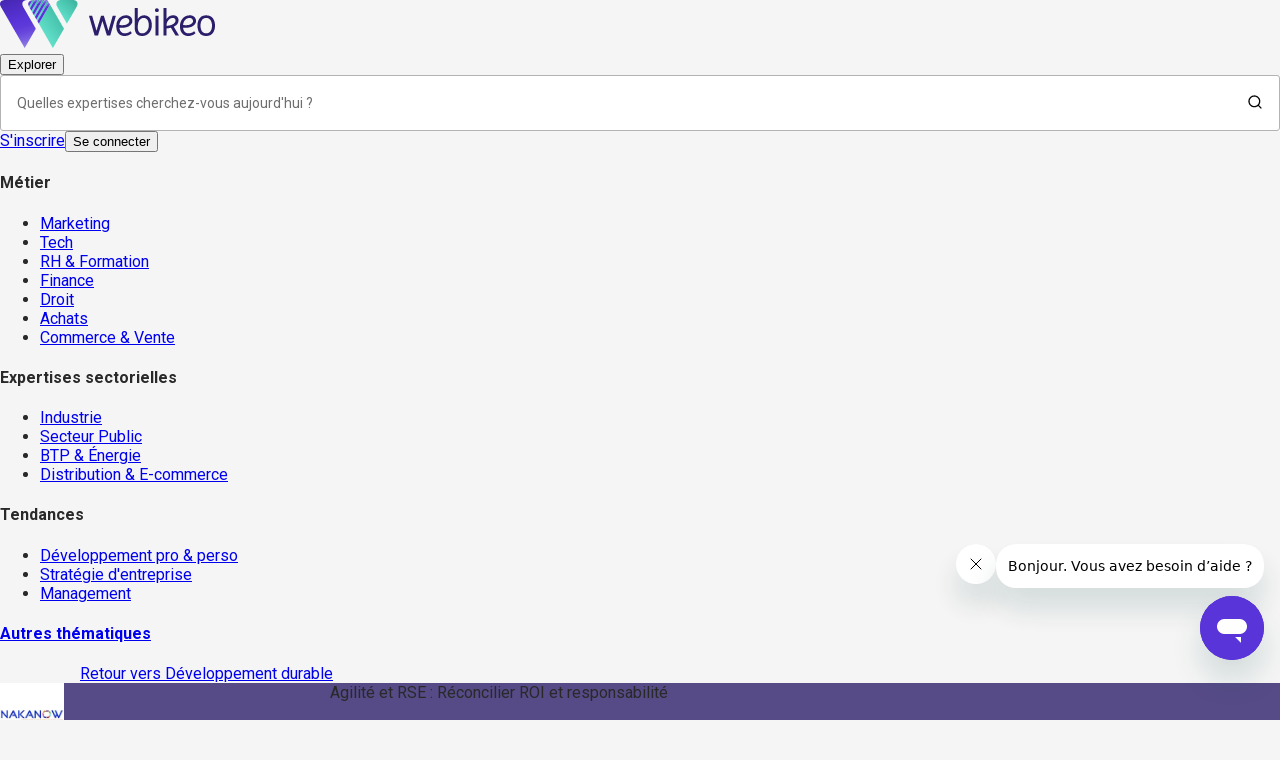

--- FILE ---
content_type: text/html; charset=utf-8
request_url: https://webikeo.fr/webinar/agilite-et-rse-reconcilier-roi-et-responsabilite
body_size: 73989
content:
<!DOCTYPE html><html lang="fr"><head><meta charSet="utf-8"/><link rel="apple-touch-icon" sizes="114x114" href="/apple-touch-icon.png"/><link rel="icon" type="image/png" sizes="32x32" href="/favicon-32x32.png"/><link rel="icon" type="image/png" sizes="16x16" href="/favicon-16x16.png"/><link rel="manifest" href="/site.webmanifest"/><link rel="mask-icon" href="/safari-pinned-tab.svg" color="#5bbad5"/><meta name="msapplication-TileColor" content="#da532c"/><meta name="theme-color" content="#ffffff"/><meta name="viewport" content="width=device-width, initial-scale=1"/><meta name="ipd:brandname" content="Webikeo"/><meta name="ipd:siteName" content="Webikeo"/><meta name="ipd:cmp" content="didomi"/><meta name="ipd:pageType"/><meta property="og:type" content="website"/><meta property="og:url" content="https://webikeo.fr/webinar/agilite-et-rse-reconcilier-roi-et-responsabilite"/><meta property="og:title" content="Agilité et RSE : Réconcilier ROI et responsabilité"/><meta property="og:description" content="&lt;p&gt;Vous &amp;ecirc;tes &amp;agrave; la recherche de moyens innovants pour &lt;strong&gt;optimiser la rentabilit&amp;eacute; de votre entreprise tout en int&amp;eacute;grant des pratiques responsables&lt;/strong&gt; ?&lt;/p&gt;

&lt;p&gt;Notre webinaire est con&amp;ccedil;u pour r&amp;eacute;pondre &amp;agrave; vos besoins.&lt;/p&gt;

&lt;p&gt;Rejoignez-nous pour d&amp;eacute;couvrir comment le Lean Management et la Responsabilit&amp;eacute; Soci&amp;eacute;tale des Entreprises (RSE) peuvent &amp;ecirc;tre des leviers puissants pour am&amp;eacute;liorer vos r&amp;eacute;sultats financiers tout en respectant l&amp;#39;environnement et les parties prenantes.&lt;/p&gt;

&lt;p&gt;Lors de cet &amp;eacute;v&amp;eacute;nement en ligne, nos experts partageront des strat&amp;eacute;gies pratiques et des &amp;eacute;tudes de cas inspirantes qui vous montreront comment aligner efficacement la performance op&amp;eacute;rationnelle avec les pr&amp;eacute;occupations soci&amp;eacute;tales et environnementales.&lt;/p&gt;

&lt;p&gt;Vous apprendrez &amp;agrave; r&amp;eacute;duire les gaspillages, &amp;agrave; renforcer votre efficacit&amp;eacute; op&amp;eacute;rationnelle et &amp;agrave; cr&amp;eacute;er de la valeur &amp;agrave; long terme pour votre entreprise.&lt;/p&gt;

&lt;p&gt;Ne manquez pas cette occasion unique d&amp;#39;acqu&amp;eacute;rir des connaissances essentielles et de d&amp;eacute;velopper une vision strat&amp;eacute;gique pour votre entreprise.&lt;/p&gt;

&lt;p&gt;Inscrivez-vous d&amp;egrave;s maintenant pour r&amp;eacute;colter les b&amp;eacute;n&amp;eacute;fices du Lean Management et de la RSE, et assurez un avenir prosp&amp;egrave;re &amp;agrave; votre organisation.&lt;/p&gt;

&lt;p&gt;Rejoignez-nous pour un webinaire qui vous aidera &amp;agrave; transformer votre entreprise de mani&amp;egrave;re durable.&lt;/p&gt;

&lt;p&gt;Nos intervenants :&lt;/p&gt;

&lt;p&gt;Franck BESSON, sp&amp;eacute;cialiste de la RSE et intervenant sur la RSE et Le Lean management &amp;agrave; l&amp;#39;&amp;eacute;cole MBWAY&lt;/p&gt;

&lt;p&gt;Laurent KLEIN, co fondateur de Nakanow animera le d&amp;eacute;bat avec les intervenants.&lt;/p&gt;

&lt;p&gt;2&amp;egrave;me date &amp;agrave; retenir ⬇&lt;br /&gt;
? Rejoignez-nous les Lundi 23 et Mardi 24 octobre 2023 ?&lt;br /&gt;
?Notre &lt;strong&gt;formation de deux jours &lt;/strong&gt;: Lean Management et RSE : &amp;quot;Optimiser la Responsabilit&amp;eacute; Sociale des Entreprises (RSE) gr&amp;acirc;ce au Lean Management.&lt;br /&gt;
&lt;strong&gt;Pour vous inscrire : contact@nakanow.fr&lt;/strong&gt;&lt;br /&gt;
Franck Besson, intervenant &amp;agrave; l&amp;#39;&amp;eacute;cole MBway Paris Ouest et expert en RSE., partagera ses connaissances approfondies sur la mani&amp;egrave;re dont ces deux disciplines peuvent se compl&amp;eacute;ter pour cr&amp;eacute;er une entreprise responsable et performante. La&amp;nbsp;formation se terminera sur un atelier d&amp;#39;intelligence collective&amp;nbsp;dirig&amp;eacute; par laurent KLEIN qui vous permettre de repartir avec un plan d&amp;#39;action concret.&lt;/p&gt;"/><meta property="og:image" content="https://cdn.webikeo.com/webinar_logo/2023-09-20-602bb3e701271d0b8803ad7f5d1aeae5.jpg"/><meta name="twitter:card" content="summary"/><meta name="twitter:site" content="webikeo.fr"/><meta name="twitter:creator" content="Webikeo"/><title>Agilité et RSE : Réconcilier ROI et responsabilité | Webikeo</title><meta name="description" content="Vous &amp;ecirc;tes &amp;agrave; la recherche de moyens innovants pour optimiser la rentabilit&amp;eacute; de votre entreprise tout en int&amp;eacute;grant des pratiques responsables ?

"/><link rel="canonical" href="https://webikeo.fr/webinar/agilite-et-rse-reconcilier-roi-et-responsabilite"/><script type="application/ld+json">{"@context":"https://schema.org","@type":"BreadcrumbList","itemListElement":[{"@type":"ListItem","position":1,"name":"Accueil","item":"https://webikeo.fr"},{"@type":"ListItem","position":2,"name":"Tous les domaines d'expertises","item":"https://webikeo.fr/categories"},{"@type":"ListItem","position":3,"name":"Stratégie d'entreprise","item":"https://webikeo.fr/business-strategy"},{"@type":"ListItem","position":4,"name":"Développement durable","item":"https://webikeo.fr/business-strategy/sustainable-development"},{"@type":"ListItem","position":5,"name":"Agilité et RSE : Réconcilier ROI et responsabilité","item":"https://webikeo.fr/webinar/agilite-et-rse-reconcilier-roi-et-responsabilite"}]}</script><script type="application/ld+json">{"@context":"https://schema.org/","@type":"VideoObject","name":"Agilité et RSE : Réconcilier ROI et responsabilité","description":"Vous &ecirc;tes &agrave; la recherche de moyens innovants pour optimiser la rentabilit&eacute; de votre entreprise tout en int&eacute;grant des pratiques responsables ?  Notre webinaire est con&ccedil;u pour r&eacute;pondre &agrave; vos besoins.  Rejoignez-nous pour d&eacute;couvrir comment le Lean Management et la Responsabilit&eacute; Soci&eacute;tale des Entreprises (RSE) peuvent &ecirc;tre des leviers puissants pour am&eacute;liorer vos r&eacute;sultats financiers tout en respectant l&#39;environnement et les parties prenantes.  Lors de cet &eacute;v&eacute;nement en ligne, nos experts partageront des strat&eacute;gies pratiques et des &eacute;tudes de cas inspirantes qui vous montreront comment aligner efficacement la performance op&eacute;rationnelle avec les pr&eacute;occupations soci&eacute;tales et environnementales.  Vous apprendrez &agrave; r&eacute;duire les gaspillages, &agrave; renforcer votre efficacit&eacute; op&eacute;rationnelle et &agrave; cr&eacute;er de la valeur &agrave; long terme pour votre entreprise.  Ne manquez pas cette occasion unique d&#39;acqu&eacute;rir des connaissances essentielles et de d&eacute;velopper une vision strat&eacute;gique pour votre entreprise.  Inscrivez-vous d&egrave;s maintenant pour r&eacute;colter les b&eacute;n&eacute;fices du Lean Management et de la RSE, et assurez un avenir prosp&egrave;re &agrave; votre organisation.  Rejoignez-nous pour un webinaire qui vous aidera &agrave; transformer votre entreprise de mani&egrave;re durable.  Nos intervenants :  Franck BESSON, sp&eacute;cialiste de la RSE et intervenant sur la RSE et Le Lean management &agrave; l&#39;&eacute;cole MBWAY  Laurent KLEIN, co fondateur de Nakanow animera le d&eacute;bat avec les intervenants.  2&egrave;me date &agrave; retenir ⬇ ? Rejoignez-nous les Lundi 23 et Mardi 24 octobre 2023 ? ?Notre formation de deux jours : Lean Management et RSE : &quot;Optimiser la Responsabilit&eacute; Sociale des Entreprises (RSE) gr&acirc;ce au Lean Management. Pour vous inscrire : contact@nakanow.fr Franck Besson, intervenant &agrave; l&#39;&eacute;cole MBway Paris Ouest et expert en RSE., partagera ses connaissances approfondies sur la mani&egrave;re dont ces deux disciplines peuvent se compl&eacute;ter pour cr&eacute;er une entreprise responsable et performante. La&nbsp;formation se terminera sur un atelier d&#39;intelligence collective&nbsp;dirig&eacute; par laurent KLEIN qui vous permettre de repartir avec un plan d&#39;action concret.","uploadDate":"2023-10-13T11:30:00.000Z","duration":"PT1H","thumbnailUrl":"https://cdn.webikeo.com/webinar_logo/2023-09-20-602bb3e701271d0b8803ad7f5d1aeae5.jpg","isAccessibleForFree":false,"requiresSubscription":{"@type":"MediaSubscription","name":"Inscription requise","authenticator":{"@type":"Organization","name":"Webikeo"}},"embedUrl":null,"publisher":{"@type":"Organization","name":"Webikeo","url":"webikeo.fr/_next/static/media/webikeo-icon.5590ca7c.svg","memberOf":{"@type":"Organization","name":"RSE - Formations & Accompagnement","logo":{"@type":"ImageObject","url":"https://cdn.webikeo.com/channel_images/2023-06-22-e803b0549364c8c82d65e48cfa4c7e77.jpg"}}}}</script><meta name="next-head-count" content="26"/><script type="text/javascript">window.NREUM||(NREUM={});NREUM.info = {"agent":"","beacon":"bam.eu01.nr-data.net","errorBeacon":"bam.eu01.nr-data.net","licenseKey":"NRJS-28f3afdafdc4df6b264","applicationID":"427342111","agentToken":null,"applicationTime":103.235312,"transactionName":"MhBSZQoZDxdTBkJRXAtaZ1QaPhMFXwBBV0EOIEJYVzYEHEYPRRd0ICEfHg8dAw1cBEQXaBYZRVYl","queueTime":0,"ttGuid":"e21ff83b6b0b6945"}; (window.NREUM||(NREUM={})).init={privacy:{cookies_enabled:true},ajax:{deny_list:["bam.eu01.nr-data.net"]},feature_flags:["soft_nav"],distributed_tracing:{enabled:true}};(window.NREUM||(NREUM={})).loader_config={agentID:"538649324",accountID:"4489994",trustKey:"4340310",xpid:"UAIPWF9aDBAEVlZRAwMGV1U=",licenseKey:"NRJS-28f3afdafdc4df6b264",applicationID:"427342111",browserID:"538649324"};;/*! For license information please see nr-loader-spa-1.308.0.min.js.LICENSE.txt */
(()=>{var e,t,r={384:(e,t,r)=>{"use strict";r.d(t,{NT:()=>a,US:()=>u,Zm:()=>o,bQ:()=>d,dV:()=>c,pV:()=>l});var n=r(6154),i=r(1863),s=r(1910);const a={beacon:"bam.nr-data.net",errorBeacon:"bam.nr-data.net"};function o(){return n.gm.NREUM||(n.gm.NREUM={}),void 0===n.gm.newrelic&&(n.gm.newrelic=n.gm.NREUM),n.gm.NREUM}function c(){let e=o();return e.o||(e.o={ST:n.gm.setTimeout,SI:n.gm.setImmediate||n.gm.setInterval,CT:n.gm.clearTimeout,XHR:n.gm.XMLHttpRequest,REQ:n.gm.Request,EV:n.gm.Event,PR:n.gm.Promise,MO:n.gm.MutationObserver,FETCH:n.gm.fetch,WS:n.gm.WebSocket},(0,s.i)(...Object.values(e.o))),e}function d(e,t){let r=o();r.initializedAgents??={},t.initializedAt={ms:(0,i.t)(),date:new Date},r.initializedAgents[e]=t}function u(e,t){o()[e]=t}function l(){return function(){let e=o();const t=e.info||{};e.info={beacon:a.beacon,errorBeacon:a.errorBeacon,...t}}(),function(){let e=o();const t=e.init||{};e.init={...t}}(),c(),function(){let e=o();const t=e.loader_config||{};e.loader_config={...t}}(),o()}},782:(e,t,r)=>{"use strict";r.d(t,{T:()=>n});const n=r(860).K7.pageViewTiming},860:(e,t,r)=>{"use strict";r.d(t,{$J:()=>u,K7:()=>c,P3:()=>d,XX:()=>i,Yy:()=>o,df:()=>s,qY:()=>n,v4:()=>a});const n="events",i="jserrors",s="browser/blobs",a="rum",o="browser/logs",c={ajax:"ajax",genericEvents:"generic_events",jserrors:i,logging:"logging",metrics:"metrics",pageAction:"page_action",pageViewEvent:"page_view_event",pageViewTiming:"page_view_timing",sessionReplay:"session_replay",sessionTrace:"session_trace",softNav:"soft_navigations",spa:"spa"},d={[c.pageViewEvent]:1,[c.pageViewTiming]:2,[c.metrics]:3,[c.jserrors]:4,[c.spa]:5,[c.ajax]:6,[c.sessionTrace]:7,[c.softNav]:8,[c.sessionReplay]:9,[c.logging]:10,[c.genericEvents]:11},u={[c.pageViewEvent]:a,[c.pageViewTiming]:n,[c.ajax]:n,[c.spa]:n,[c.softNav]:n,[c.metrics]:i,[c.jserrors]:i,[c.sessionTrace]:s,[c.sessionReplay]:s,[c.logging]:o,[c.genericEvents]:"ins"}},944:(e,t,r)=>{"use strict";r.d(t,{R:()=>i});var n=r(3241);function i(e,t){"function"==typeof console.debug&&(console.debug("New Relic Warning: https://github.com/newrelic/newrelic-browser-agent/blob/main/docs/warning-codes.md#".concat(e),t),(0,n.W)({agentIdentifier:null,drained:null,type:"data",name:"warn",feature:"warn",data:{code:e,secondary:t}}))}},993:(e,t,r)=>{"use strict";r.d(t,{A$:()=>s,ET:()=>a,TZ:()=>o,p_:()=>i});var n=r(860);const i={ERROR:"ERROR",WARN:"WARN",INFO:"INFO",DEBUG:"DEBUG",TRACE:"TRACE"},s={OFF:0,ERROR:1,WARN:2,INFO:3,DEBUG:4,TRACE:5},a="log",o=n.K7.logging},1541:(e,t,r)=>{"use strict";r.d(t,{U:()=>i,f:()=>n});const n={MFE:"MFE",BA:"BA"};function i(e,t){if(2!==t?.harvestEndpointVersion)return{};const r=t.agentRef.runtime.appMetadata.agents[0].entityGuid;return e?{"source.id":e.id,"source.name":e.name,"source.type":e.type,"parent.id":e.parent?.id||r,"parent.type":e.parent?.type||n.BA}:{"entity.guid":r,appId:t.agentRef.info.applicationID}}},1687:(e,t,r)=>{"use strict";r.d(t,{Ak:()=>d,Ze:()=>h,x3:()=>u});var n=r(3241),i=r(7836),s=r(3606),a=r(860),o=r(2646);const c={};function d(e,t){const r={staged:!1,priority:a.P3[t]||0};l(e),c[e].get(t)||c[e].set(t,r)}function u(e,t){e&&c[e]&&(c[e].get(t)&&c[e].delete(t),p(e,t,!1),c[e].size&&f(e))}function l(e){if(!e)throw new Error("agentIdentifier required");c[e]||(c[e]=new Map)}function h(e="",t="feature",r=!1){if(l(e),!e||!c[e].get(t)||r)return p(e,t);c[e].get(t).staged=!0,f(e)}function f(e){const t=Array.from(c[e]);t.every(([e,t])=>t.staged)&&(t.sort((e,t)=>e[1].priority-t[1].priority),t.forEach(([t])=>{c[e].delete(t),p(e,t)}))}function p(e,t,r=!0){const a=e?i.ee.get(e):i.ee,c=s.i.handlers;if(!a.aborted&&a.backlog&&c){if((0,n.W)({agentIdentifier:e,type:"lifecycle",name:"drain",feature:t}),r){const e=a.backlog[t],r=c[t];if(r){for(let t=0;e&&t<e.length;++t)g(e[t],r);Object.entries(r).forEach(([e,t])=>{Object.values(t||{}).forEach(t=>{t[0]?.on&&t[0]?.context()instanceof o.y&&t[0].on(e,t[1])})})}}a.isolatedBacklog||delete c[t],a.backlog[t]=null,a.emit("drain-"+t,[])}}function g(e,t){var r=e[1];Object.values(t[r]||{}).forEach(t=>{var r=e[0];if(t[0]===r){var n=t[1],i=e[3],s=e[2];n.apply(i,s)}})}},1738:(e,t,r)=>{"use strict";r.d(t,{U:()=>f,Y:()=>h});var n=r(3241),i=r(9908),s=r(1863),a=r(944),o=r(5701),c=r(3969),d=r(8362),u=r(860),l=r(4261);function h(e,t,r,s){const h=s||r;!h||h[e]&&h[e]!==d.d.prototype[e]||(h[e]=function(){(0,i.p)(c.xV,["API/"+e+"/called"],void 0,u.K7.metrics,r.ee),(0,n.W)({agentIdentifier:r.agentIdentifier,drained:!!o.B?.[r.agentIdentifier],type:"data",name:"api",feature:l.Pl+e,data:{}});try{return t.apply(this,arguments)}catch(e){(0,a.R)(23,e)}})}function f(e,t,r,n,a){const o=e.info;null===r?delete o.jsAttributes[t]:o.jsAttributes[t]=r,(a||null===r)&&(0,i.p)(l.Pl+n,[(0,s.t)(),t,r],void 0,"session",e.ee)}},1741:(e,t,r)=>{"use strict";r.d(t,{W:()=>s});var n=r(944),i=r(4261);class s{#e(e,...t){if(this[e]!==s.prototype[e])return this[e](...t);(0,n.R)(35,e)}addPageAction(e,t){return this.#e(i.hG,e,t)}register(e){return this.#e(i.eY,e)}recordCustomEvent(e,t){return this.#e(i.fF,e,t)}setPageViewName(e,t){return this.#e(i.Fw,e,t)}setCustomAttribute(e,t,r){return this.#e(i.cD,e,t,r)}noticeError(e,t){return this.#e(i.o5,e,t)}setUserId(e,t=!1){return this.#e(i.Dl,e,t)}setApplicationVersion(e){return this.#e(i.nb,e)}setErrorHandler(e){return this.#e(i.bt,e)}addRelease(e,t){return this.#e(i.k6,e,t)}log(e,t){return this.#e(i.$9,e,t)}start(){return this.#e(i.d3)}finished(e){return this.#e(i.BL,e)}recordReplay(){return this.#e(i.CH)}pauseReplay(){return this.#e(i.Tb)}addToTrace(e){return this.#e(i.U2,e)}setCurrentRouteName(e){return this.#e(i.PA,e)}interaction(e){return this.#e(i.dT,e)}wrapLogger(e,t,r){return this.#e(i.Wb,e,t,r)}measure(e,t){return this.#e(i.V1,e,t)}consent(e){return this.#e(i.Pv,e)}}},1863:(e,t,r)=>{"use strict";function n(){return Math.floor(performance.now())}r.d(t,{t:()=>n})},1910:(e,t,r)=>{"use strict";r.d(t,{i:()=>s});var n=r(944);const i=new Map;function s(...e){return e.every(e=>{if(i.has(e))return i.get(e);const t="function"==typeof e?e.toString():"",r=t.includes("[native code]"),s=t.includes("nrWrapper");return r||s||(0,n.R)(64,e?.name||t),i.set(e,r),r})}},2555:(e,t,r)=>{"use strict";r.d(t,{D:()=>o,f:()=>a});var n=r(384),i=r(8122);const s={beacon:n.NT.beacon,errorBeacon:n.NT.errorBeacon,licenseKey:void 0,applicationID:void 0,sa:void 0,queueTime:void 0,applicationTime:void 0,ttGuid:void 0,user:void 0,account:void 0,product:void 0,extra:void 0,jsAttributes:{},userAttributes:void 0,atts:void 0,transactionName:void 0,tNamePlain:void 0};function a(e){try{return!!e.licenseKey&&!!e.errorBeacon&&!!e.applicationID}catch(e){return!1}}const o=e=>(0,i.a)(e,s)},2614:(e,t,r)=>{"use strict";r.d(t,{BB:()=>a,H3:()=>n,g:()=>d,iL:()=>c,tS:()=>o,uh:()=>i,wk:()=>s});const n="NRBA",i="SESSION",s=144e5,a=18e5,o={STARTED:"session-started",PAUSE:"session-pause",RESET:"session-reset",RESUME:"session-resume",UPDATE:"session-update"},c={SAME_TAB:"same-tab",CROSS_TAB:"cross-tab"},d={OFF:0,FULL:1,ERROR:2}},2646:(e,t,r)=>{"use strict";r.d(t,{y:()=>n});class n{constructor(e){this.contextId=e}}},2843:(e,t,r)=>{"use strict";r.d(t,{G:()=>s,u:()=>i});var n=r(3878);function i(e,t=!1,r,i){(0,n.DD)("visibilitychange",function(){if(t)return void("hidden"===document.visibilityState&&e());e(document.visibilityState)},r,i)}function s(e,t,r){(0,n.sp)("pagehide",e,t,r)}},3241:(e,t,r)=>{"use strict";r.d(t,{W:()=>s});var n=r(6154);const i="newrelic";function s(e={}){try{n.gm.dispatchEvent(new CustomEvent(i,{detail:e}))}catch(e){}}},3304:(e,t,r)=>{"use strict";r.d(t,{A:()=>s});var n=r(7836);const i=()=>{const e=new WeakSet;return(t,r)=>{if("object"==typeof r&&null!==r){if(e.has(r))return;e.add(r)}return r}};function s(e){try{return JSON.stringify(e,i())??""}catch(e){try{n.ee.emit("internal-error",[e])}catch(e){}return""}}},3333:(e,t,r)=>{"use strict";r.d(t,{$v:()=>u,TZ:()=>n,Xh:()=>c,Zp:()=>i,kd:()=>d,mq:()=>o,nf:()=>a,qN:()=>s});const n=r(860).K7.genericEvents,i=["auxclick","click","copy","keydown","paste","scrollend"],s=["focus","blur"],a=4,o=1e3,c=2e3,d=["PageAction","UserAction","BrowserPerformance"],u={RESOURCES:"experimental.resources",REGISTER:"register"}},3434:(e,t,r)=>{"use strict";r.d(t,{Jt:()=>s,YM:()=>d});var n=r(7836),i=r(5607);const s="nr@original:".concat(i.W),a=50;var o=Object.prototype.hasOwnProperty,c=!1;function d(e,t){return e||(e=n.ee),r.inPlace=function(e,t,n,i,s){n||(n="");const a="-"===n.charAt(0);for(let o=0;o<t.length;o++){const c=t[o],d=e[c];l(d)||(e[c]=r(d,a?c+n:n,i,c,s))}},r.flag=s,r;function r(t,r,n,c,d){return l(t)?t:(r||(r=""),nrWrapper[s]=t,function(e,t,r){if(Object.defineProperty&&Object.keys)try{return Object.keys(e).forEach(function(r){Object.defineProperty(t,r,{get:function(){return e[r]},set:function(t){return e[r]=t,t}})}),t}catch(e){u([e],r)}for(var n in e)o.call(e,n)&&(t[n]=e[n])}(t,nrWrapper,e),nrWrapper);function nrWrapper(){var s,o,l,h;let f;try{o=this,s=[...arguments],l="function"==typeof n?n(s,o):n||{}}catch(t){u([t,"",[s,o,c],l],e)}i(r+"start",[s,o,c],l,d);const p=performance.now();let g;try{return h=t.apply(o,s),g=performance.now(),h}catch(e){throw g=performance.now(),i(r+"err",[s,o,e],l,d),f=e,f}finally{const e=g-p,t={start:p,end:g,duration:e,isLongTask:e>=a,methodName:c,thrownError:f};t.isLongTask&&i("long-task",[t,o],l,d),i(r+"end",[s,o,h],l,d)}}}function i(r,n,i,s){if(!c||t){var a=c;c=!0;try{e.emit(r,n,i,t,s)}catch(t){u([t,r,n,i],e)}c=a}}}function u(e,t){t||(t=n.ee);try{t.emit("internal-error",e)}catch(e){}}function l(e){return!(e&&"function"==typeof e&&e.apply&&!e[s])}},3606:(e,t,r)=>{"use strict";r.d(t,{i:()=>s});var n=r(9908);s.on=a;var i=s.handlers={};function s(e,t,r,s){a(s||n.d,i,e,t,r)}function a(e,t,r,i,s){s||(s="feature"),e||(e=n.d);var a=t[s]=t[s]||{};(a[r]=a[r]||[]).push([e,i])}},3738:(e,t,r)=>{"use strict";r.d(t,{He:()=>i,Kp:()=>o,Lc:()=>d,Rz:()=>u,TZ:()=>n,bD:()=>s,d3:()=>a,jx:()=>l,sl:()=>h,uP:()=>c});const n=r(860).K7.sessionTrace,i="bstResource",s="resource",a="-start",o="-end",c="fn"+a,d="fn"+o,u="pushState",l=1e3,h=3e4},3785:(e,t,r)=>{"use strict";r.d(t,{R:()=>c,b:()=>d});var n=r(9908),i=r(1863),s=r(860),a=r(3969),o=r(993);function c(e,t,r={},c=o.p_.INFO,d=!0,u,l=(0,i.t)()){(0,n.p)(a.xV,["API/logging/".concat(c.toLowerCase(),"/called")],void 0,s.K7.metrics,e),(0,n.p)(o.ET,[l,t,r,c,d,u],void 0,s.K7.logging,e)}function d(e){return"string"==typeof e&&Object.values(o.p_).some(t=>t===e.toUpperCase().trim())}},3878:(e,t,r)=>{"use strict";function n(e,t){return{capture:e,passive:!1,signal:t}}function i(e,t,r=!1,i){window.addEventListener(e,t,n(r,i))}function s(e,t,r=!1,i){document.addEventListener(e,t,n(r,i))}r.d(t,{DD:()=>s,jT:()=>n,sp:()=>i})},3962:(e,t,r)=>{"use strict";r.d(t,{AM:()=>a,O2:()=>l,OV:()=>s,Qu:()=>h,TZ:()=>c,ih:()=>f,pP:()=>o,t1:()=>u,tC:()=>i,wD:()=>d});var n=r(860);const i=["click","keydown","submit"],s="popstate",a="api",o="initialPageLoad",c=n.K7.softNav,d=5e3,u=500,l={INITIAL_PAGE_LOAD:"",ROUTE_CHANGE:1,UNSPECIFIED:2},h={INTERACTION:1,AJAX:2,CUSTOM_END:3,CUSTOM_TRACER:4},f={IP:"in progress",PF:"pending finish",FIN:"finished",CAN:"cancelled"}},3969:(e,t,r)=>{"use strict";r.d(t,{TZ:()=>n,XG:()=>o,rs:()=>i,xV:()=>a,z_:()=>s});const n=r(860).K7.metrics,i="sm",s="cm",a="storeSupportabilityMetrics",o="storeEventMetrics"},4234:(e,t,r)=>{"use strict";r.d(t,{W:()=>s});var n=r(7836),i=r(1687);class s{constructor(e,t){this.agentIdentifier=e,this.ee=n.ee.get(e),this.featureName=t,this.blocked=!1}deregisterDrain(){(0,i.x3)(this.agentIdentifier,this.featureName)}}},4261:(e,t,r)=>{"use strict";r.d(t,{$9:()=>u,BL:()=>c,CH:()=>p,Dl:()=>R,Fw:()=>w,PA:()=>v,Pl:()=>n,Pv:()=>A,Tb:()=>h,U2:()=>a,V1:()=>E,Wb:()=>T,bt:()=>y,cD:()=>b,d3:()=>x,dT:()=>d,eY:()=>g,fF:()=>f,hG:()=>s,hw:()=>i,k6:()=>o,nb:()=>m,o5:()=>l});const n="api-",i=n+"ixn-",s="addPageAction",a="addToTrace",o="addRelease",c="finished",d="interaction",u="log",l="noticeError",h="pauseReplay",f="recordCustomEvent",p="recordReplay",g="register",m="setApplicationVersion",v="setCurrentRouteName",b="setCustomAttribute",y="setErrorHandler",w="setPageViewName",R="setUserId",x="start",T="wrapLogger",E="measure",A="consent"},5205:(e,t,r)=>{"use strict";r.d(t,{j:()=>S});var n=r(384),i=r(1741);var s=r(2555),a=r(3333);const o=e=>{if(!e||"string"!=typeof e)return!1;try{document.createDocumentFragment().querySelector(e)}catch{return!1}return!0};var c=r(2614),d=r(944),u=r(8122);const l="[data-nr-mask]",h=e=>(0,u.a)(e,(()=>{const e={feature_flags:[],experimental:{allow_registered_children:!1,resources:!1},mask_selector:"*",block_selector:"[data-nr-block]",mask_input_options:{color:!1,date:!1,"datetime-local":!1,email:!1,month:!1,number:!1,range:!1,search:!1,tel:!1,text:!1,time:!1,url:!1,week:!1,textarea:!1,select:!1,password:!0}};return{ajax:{deny_list:void 0,block_internal:!0,enabled:!0,autoStart:!0},api:{get allow_registered_children(){return e.feature_flags.includes(a.$v.REGISTER)||e.experimental.allow_registered_children},set allow_registered_children(t){e.experimental.allow_registered_children=t},duplicate_registered_data:!1},browser_consent_mode:{enabled:!1},distributed_tracing:{enabled:void 0,exclude_newrelic_header:void 0,cors_use_newrelic_header:void 0,cors_use_tracecontext_headers:void 0,allowed_origins:void 0},get feature_flags(){return e.feature_flags},set feature_flags(t){e.feature_flags=t},generic_events:{enabled:!0,autoStart:!0},harvest:{interval:30},jserrors:{enabled:!0,autoStart:!0},logging:{enabled:!0,autoStart:!0},metrics:{enabled:!0,autoStart:!0},obfuscate:void 0,page_action:{enabled:!0},page_view_event:{enabled:!0,autoStart:!0},page_view_timing:{enabled:!0,autoStart:!0},performance:{capture_marks:!1,capture_measures:!1,capture_detail:!0,resources:{get enabled(){return e.feature_flags.includes(a.$v.RESOURCES)||e.experimental.resources},set enabled(t){e.experimental.resources=t},asset_types:[],first_party_domains:[],ignore_newrelic:!0}},privacy:{cookies_enabled:!0},proxy:{assets:void 0,beacon:void 0},session:{expiresMs:c.wk,inactiveMs:c.BB},session_replay:{autoStart:!0,enabled:!1,preload:!1,sampling_rate:10,error_sampling_rate:100,collect_fonts:!1,inline_images:!1,fix_stylesheets:!0,mask_all_inputs:!0,get mask_text_selector(){return e.mask_selector},set mask_text_selector(t){o(t)?e.mask_selector="".concat(t,",").concat(l):""===t||null===t?e.mask_selector=l:(0,d.R)(5,t)},get block_class(){return"nr-block"},get ignore_class(){return"nr-ignore"},get mask_text_class(){return"nr-mask"},get block_selector(){return e.block_selector},set block_selector(t){o(t)?e.block_selector+=",".concat(t):""!==t&&(0,d.R)(6,t)},get mask_input_options(){return e.mask_input_options},set mask_input_options(t){t&&"object"==typeof t?e.mask_input_options={...t,password:!0}:(0,d.R)(7,t)}},session_trace:{enabled:!0,autoStart:!0},soft_navigations:{enabled:!0,autoStart:!0},spa:{enabled:!0,autoStart:!0},ssl:void 0,user_actions:{enabled:!0,elementAttributes:["id","className","tagName","type"]}}})());var f=r(6154),p=r(9324);let g=0;const m={buildEnv:p.F3,distMethod:p.Xs,version:p.xv,originTime:f.WN},v={consented:!1},b={appMetadata:{},get consented(){return this.session?.state?.consent||v.consented},set consented(e){v.consented=e},customTransaction:void 0,denyList:void 0,disabled:!1,harvester:void 0,isolatedBacklog:!1,isRecording:!1,loaderType:void 0,maxBytes:3e4,obfuscator:void 0,onerror:void 0,ptid:void 0,releaseIds:{},session:void 0,timeKeeper:void 0,registeredEntities:[],jsAttributesMetadata:{bytes:0},get harvestCount(){return++g}},y=e=>{const t=(0,u.a)(e,b),r=Object.keys(m).reduce((e,t)=>(e[t]={value:m[t],writable:!1,configurable:!0,enumerable:!0},e),{});return Object.defineProperties(t,r)};var w=r(5701);const R=e=>{const t=e.startsWith("http");e+="/",r.p=t?e:"https://"+e};var x=r(7836),T=r(3241);const E={accountID:void 0,trustKey:void 0,agentID:void 0,licenseKey:void 0,applicationID:void 0,xpid:void 0},A=e=>(0,u.a)(e,E),_=new Set;function S(e,t={},r,a){let{init:o,info:c,loader_config:d,runtime:u={},exposed:l=!0}=t;if(!c){const e=(0,n.pV)();o=e.init,c=e.info,d=e.loader_config}e.init=h(o||{}),e.loader_config=A(d||{}),c.jsAttributes??={},f.bv&&(c.jsAttributes.isWorker=!0),e.info=(0,s.D)(c);const p=e.init,g=[c.beacon,c.errorBeacon];_.has(e.agentIdentifier)||(p.proxy.assets&&(R(p.proxy.assets),g.push(p.proxy.assets)),p.proxy.beacon&&g.push(p.proxy.beacon),e.beacons=[...g],function(e){const t=(0,n.pV)();Object.getOwnPropertyNames(i.W.prototype).forEach(r=>{const n=i.W.prototype[r];if("function"!=typeof n||"constructor"===n)return;let s=t[r];e[r]&&!1!==e.exposed&&"micro-agent"!==e.runtime?.loaderType&&(t[r]=(...t)=>{const n=e[r](...t);return s?s(...t):n})})}(e),(0,n.US)("activatedFeatures",w.B)),u.denyList=[...p.ajax.deny_list||[],...p.ajax.block_internal?g:[]],u.ptid=e.agentIdentifier,u.loaderType=r,e.runtime=y(u),_.has(e.agentIdentifier)||(e.ee=x.ee.get(e.agentIdentifier),e.exposed=l,(0,T.W)({agentIdentifier:e.agentIdentifier,drained:!!w.B?.[e.agentIdentifier],type:"lifecycle",name:"initialize",feature:void 0,data:e.config})),_.add(e.agentIdentifier)}},5270:(e,t,r)=>{"use strict";r.d(t,{Aw:()=>a,SR:()=>s,rF:()=>o});var n=r(384),i=r(7767);function s(e){return!!(0,n.dV)().o.MO&&(0,i.V)(e)&&!0===e?.session_trace.enabled}function a(e){return!0===e?.session_replay.preload&&s(e)}function o(e,t){try{if("string"==typeof t?.type){if("password"===t.type.toLowerCase())return"*".repeat(e?.length||0);if(void 0!==t?.dataset?.nrUnmask||t?.classList?.contains("nr-unmask"))return e}}catch(e){}return"string"==typeof e?e.replace(/[\S]/g,"*"):"*".repeat(e?.length||0)}},5289:(e,t,r)=>{"use strict";r.d(t,{GG:()=>a,Qr:()=>c,sB:()=>o});var n=r(3878),i=r(6389);function s(){return"undefined"==typeof document||"complete"===document.readyState}function a(e,t){if(s())return e();const r=(0,i.J)(e),a=setInterval(()=>{s()&&(clearInterval(a),r())},500);(0,n.sp)("load",r,t)}function o(e){if(s())return e();(0,n.DD)("DOMContentLoaded",e)}function c(e){if(s())return e();(0,n.sp)("popstate",e)}},5607:(e,t,r)=>{"use strict";r.d(t,{W:()=>n});const n=(0,r(9566).bz)()},5701:(e,t,r)=>{"use strict";r.d(t,{B:()=>s,t:()=>a});var n=r(3241);const i=new Set,s={};function a(e,t){const r=t.agentIdentifier;s[r]??={},e&&"object"==typeof e&&(i.has(r)||(t.ee.emit("rumresp",[e]),s[r]=e,i.add(r),(0,n.W)({agentIdentifier:r,loaded:!0,drained:!0,type:"lifecycle",name:"load",feature:void 0,data:e})))}},6154:(e,t,r)=>{"use strict";r.d(t,{OF:()=>d,RI:()=>i,WN:()=>h,bv:()=>s,eN:()=>f,gm:()=>a,lR:()=>l,m:()=>c,mw:()=>o,sb:()=>u});var n=r(1863);const i="undefined"!=typeof window&&!!window.document,s="undefined"!=typeof WorkerGlobalScope&&("undefined"!=typeof self&&self instanceof WorkerGlobalScope&&self.navigator instanceof WorkerNavigator||"undefined"!=typeof globalThis&&globalThis instanceof WorkerGlobalScope&&globalThis.navigator instanceof WorkerNavigator),a=i?window:"undefined"!=typeof WorkerGlobalScope&&("undefined"!=typeof self&&self instanceof WorkerGlobalScope&&self||"undefined"!=typeof globalThis&&globalThis instanceof WorkerGlobalScope&&globalThis),o=Boolean("hidden"===a?.document?.visibilityState),c=""+a?.location,d=/iPad|iPhone|iPod/.test(a.navigator?.userAgent),u=d&&"undefined"==typeof SharedWorker,l=(()=>{const e=a.navigator?.userAgent?.match(/Firefox[/\s](\d+\.\d+)/);return Array.isArray(e)&&e.length>=2?+e[1]:0})(),h=Date.now()-(0,n.t)(),f=()=>"undefined"!=typeof PerformanceNavigationTiming&&a?.performance?.getEntriesByType("navigation")?.[0]?.responseStart},6344:(e,t,r)=>{"use strict";r.d(t,{BB:()=>u,Qb:()=>l,TZ:()=>i,Ug:()=>a,Vh:()=>s,_s:()=>o,bc:()=>d,yP:()=>c});var n=r(2614);const i=r(860).K7.sessionReplay,s="errorDuringReplay",a=.12,o={DomContentLoaded:0,Load:1,FullSnapshot:2,IncrementalSnapshot:3,Meta:4,Custom:5},c={[n.g.ERROR]:15e3,[n.g.FULL]:3e5,[n.g.OFF]:0},d={RESET:{message:"Session was reset",sm:"Reset"},IMPORT:{message:"Recorder failed to import",sm:"Import"},TOO_MANY:{message:"429: Too Many Requests",sm:"Too-Many"},TOO_BIG:{message:"Payload was too large",sm:"Too-Big"},CROSS_TAB:{message:"Session Entity was set to OFF on another tab",sm:"Cross-Tab"},ENTITLEMENTS:{message:"Session Replay is not allowed and will not be started",sm:"Entitlement"}},u=5e3,l={API:"api",RESUME:"resume",SWITCH_TO_FULL:"switchToFull",INITIALIZE:"initialize",PRELOAD:"preload"}},6389:(e,t,r)=>{"use strict";function n(e,t=500,r={}){const n=r?.leading||!1;let i;return(...r)=>{n&&void 0===i&&(e.apply(this,r),i=setTimeout(()=>{i=clearTimeout(i)},t)),n||(clearTimeout(i),i=setTimeout(()=>{e.apply(this,r)},t))}}function i(e){let t=!1;return(...r)=>{t||(t=!0,e.apply(this,r))}}r.d(t,{J:()=>i,s:()=>n})},6630:(e,t,r)=>{"use strict";r.d(t,{T:()=>n});const n=r(860).K7.pageViewEvent},6774:(e,t,r)=>{"use strict";r.d(t,{T:()=>n});const n=r(860).K7.jserrors},7295:(e,t,r)=>{"use strict";r.d(t,{Xv:()=>a,gX:()=>i,iW:()=>s});var n=[];function i(e){if(!e||s(e))return!1;if(0===n.length)return!0;if("*"===n[0].hostname)return!1;for(var t=0;t<n.length;t++){var r=n[t];if(r.hostname.test(e.hostname)&&r.pathname.test(e.pathname))return!1}return!0}function s(e){return void 0===e.hostname}function a(e){if(n=[],e&&e.length)for(var t=0;t<e.length;t++){let r=e[t];if(!r)continue;if("*"===r)return void(n=[{hostname:"*"}]);0===r.indexOf("http://")?r=r.substring(7):0===r.indexOf("https://")&&(r=r.substring(8));const i=r.indexOf("/");let s,a;i>0?(s=r.substring(0,i),a=r.substring(i)):(s=r,a="*");let[c]=s.split(":");n.push({hostname:o(c),pathname:o(a,!0)})}}function o(e,t=!1){const r=e.replace(/[.+?^${}()|[\]\\]/g,e=>"\\"+e).replace(/\*/g,".*?");return new RegExp((t?"^":"")+r+"$")}},7485:(e,t,r)=>{"use strict";r.d(t,{D:()=>i});var n=r(6154);function i(e){if(0===(e||"").indexOf("data:"))return{protocol:"data"};try{const t=new URL(e,location.href),r={port:t.port,hostname:t.hostname,pathname:t.pathname,search:t.search,protocol:t.protocol.slice(0,t.protocol.indexOf(":")),sameOrigin:t.protocol===n.gm?.location?.protocol&&t.host===n.gm?.location?.host};return r.port&&""!==r.port||("http:"===t.protocol&&(r.port="80"),"https:"===t.protocol&&(r.port="443")),r.pathname&&""!==r.pathname?r.pathname.startsWith("/")||(r.pathname="/".concat(r.pathname)):r.pathname="/",r}catch(e){return{}}}},7699:(e,t,r)=>{"use strict";r.d(t,{It:()=>s,KC:()=>o,No:()=>i,qh:()=>a});var n=r(860);const i=16e3,s=1e6,a="SESSION_ERROR",o={[n.K7.logging]:!0,[n.K7.genericEvents]:!1,[n.K7.jserrors]:!1,[n.K7.ajax]:!1}},7767:(e,t,r)=>{"use strict";r.d(t,{V:()=>i});var n=r(6154);const i=e=>n.RI&&!0===e?.privacy.cookies_enabled},7836:(e,t,r)=>{"use strict";r.d(t,{P:()=>o,ee:()=>c});var n=r(384),i=r(8990),s=r(2646),a=r(5607);const o="nr@context:".concat(a.W),c=function e(t,r){var n={},a={},u={},l=!1;try{l=16===r.length&&d.initializedAgents?.[r]?.runtime.isolatedBacklog}catch(e){}var h={on:p,addEventListener:p,removeEventListener:function(e,t){var r=n[e];if(!r)return;for(var i=0;i<r.length;i++)r[i]===t&&r.splice(i,1)},emit:function(e,r,n,i,s){!1!==s&&(s=!0);if(c.aborted&&!i)return;t&&s&&t.emit(e,r,n);var o=f(n);g(e).forEach(e=>{e.apply(o,r)});var d=v()[a[e]];d&&d.push([h,e,r,o]);return o},get:m,listeners:g,context:f,buffer:function(e,t){const r=v();if(t=t||"feature",h.aborted)return;Object.entries(e||{}).forEach(([e,n])=>{a[n]=t,t in r||(r[t]=[])})},abort:function(){h._aborted=!0,Object.keys(h.backlog).forEach(e=>{delete h.backlog[e]})},isBuffering:function(e){return!!v()[a[e]]},debugId:r,backlog:l?{}:t&&"object"==typeof t.backlog?t.backlog:{},isolatedBacklog:l};return Object.defineProperty(h,"aborted",{get:()=>{let e=h._aborted||!1;return e||(t&&(e=t.aborted),e)}}),h;function f(e){return e&&e instanceof s.y?e:e?(0,i.I)(e,o,()=>new s.y(o)):new s.y(o)}function p(e,t){n[e]=g(e).concat(t)}function g(e){return n[e]||[]}function m(t){return u[t]=u[t]||e(h,t)}function v(){return h.backlog}}(void 0,"globalEE"),d=(0,n.Zm)();d.ee||(d.ee=c)},8122:(e,t,r)=>{"use strict";r.d(t,{a:()=>i});var n=r(944);function i(e,t){try{if(!e||"object"!=typeof e)return(0,n.R)(3);if(!t||"object"!=typeof t)return(0,n.R)(4);const r=Object.create(Object.getPrototypeOf(t),Object.getOwnPropertyDescriptors(t)),s=0===Object.keys(r).length?e:r;for(let a in s)if(void 0!==e[a])try{if(null===e[a]){r[a]=null;continue}Array.isArray(e[a])&&Array.isArray(t[a])?r[a]=Array.from(new Set([...e[a],...t[a]])):"object"==typeof e[a]&&"object"==typeof t[a]?r[a]=i(e[a],t[a]):r[a]=e[a]}catch(e){r[a]||(0,n.R)(1,e)}return r}catch(e){(0,n.R)(2,e)}}},8139:(e,t,r)=>{"use strict";r.d(t,{u:()=>h});var n=r(7836),i=r(3434),s=r(8990),a=r(6154);const o={},c=a.gm.XMLHttpRequest,d="addEventListener",u="removeEventListener",l="nr@wrapped:".concat(n.P);function h(e){var t=function(e){return(e||n.ee).get("events")}(e);if(o[t.debugId]++)return t;o[t.debugId]=1;var r=(0,i.YM)(t,!0);function h(e){r.inPlace(e,[d,u],"-",p)}function p(e,t){return e[1]}return"getPrototypeOf"in Object&&(a.RI&&f(document,h),c&&f(c.prototype,h),f(a.gm,h)),t.on(d+"-start",function(e,t){var n=e[1];if(null!==n&&("function"==typeof n||"object"==typeof n)&&"newrelic"!==e[0]){var i=(0,s.I)(n,l,function(){var e={object:function(){if("function"!=typeof n.handleEvent)return;return n.handleEvent.apply(n,arguments)},function:n}[typeof n];return e?r(e,"fn-",null,e.name||"anonymous"):n});this.wrapped=e[1]=i}}),t.on(u+"-start",function(e){e[1]=this.wrapped||e[1]}),t}function f(e,t,...r){let n=e;for(;"object"==typeof n&&!Object.prototype.hasOwnProperty.call(n,d);)n=Object.getPrototypeOf(n);n&&t(n,...r)}},8362:(e,t,r)=>{"use strict";r.d(t,{d:()=>s});var n=r(9566),i=r(1741);class s extends i.W{agentIdentifier=(0,n.LA)(16)}},8374:(e,t,r)=>{r.nc=(()=>{try{return document?.currentScript?.nonce}catch(e){}return""})()},8990:(e,t,r)=>{"use strict";r.d(t,{I:()=>i});var n=Object.prototype.hasOwnProperty;function i(e,t,r){if(n.call(e,t))return e[t];var i=r();if(Object.defineProperty&&Object.keys)try{return Object.defineProperty(e,t,{value:i,writable:!0,enumerable:!1}),i}catch(e){}return e[t]=i,i}},9119:(e,t,r)=>{"use strict";r.d(t,{L:()=>s});var n=/([^?#]*)[^#]*(#[^?]*|$).*/,i=/([^?#]*)().*/;function s(e,t){return e?e.replace(t?n:i,"$1$2"):e}},9300:(e,t,r)=>{"use strict";r.d(t,{T:()=>n});const n=r(860).K7.ajax},9324:(e,t,r)=>{"use strict";r.d(t,{AJ:()=>a,F3:()=>i,Xs:()=>s,Yq:()=>o,xv:()=>n});const n="1.308.0",i="PROD",s="CDN",a="@newrelic/rrweb",o="1.0.1"},9566:(e,t,r)=>{"use strict";r.d(t,{LA:()=>o,ZF:()=>c,bz:()=>a,el:()=>d});var n=r(6154);const i="xxxxxxxx-xxxx-4xxx-yxxx-xxxxxxxxxxxx";function s(e,t){return e?15&e[t]:16*Math.random()|0}function a(){const e=n.gm?.crypto||n.gm?.msCrypto;let t,r=0;return e&&e.getRandomValues&&(t=e.getRandomValues(new Uint8Array(30))),i.split("").map(e=>"x"===e?s(t,r++).toString(16):"y"===e?(3&s()|8).toString(16):e).join("")}function o(e){const t=n.gm?.crypto||n.gm?.msCrypto;let r,i=0;t&&t.getRandomValues&&(r=t.getRandomValues(new Uint8Array(e)));const a=[];for(var o=0;o<e;o++)a.push(s(r,i++).toString(16));return a.join("")}function c(){return o(16)}function d(){return o(32)}},9908:(e,t,r)=>{"use strict";r.d(t,{d:()=>n,p:()=>i});var n=r(7836).ee.get("handle");function i(e,t,r,i,s){s?(s.buffer([e],i),s.emit(e,t,r)):(n.buffer([e],i),n.emit(e,t,r))}}},n={};function i(e){var t=n[e];if(void 0!==t)return t.exports;var s=n[e]={exports:{}};return r[e](s,s.exports,i),s.exports}i.m=r,i.d=(e,t)=>{for(var r in t)i.o(t,r)&&!i.o(e,r)&&Object.defineProperty(e,r,{enumerable:!0,get:t[r]})},i.f={},i.e=e=>Promise.all(Object.keys(i.f).reduce((t,r)=>(i.f[r](e,t),t),[])),i.u=e=>({212:"nr-spa-compressor",249:"nr-spa-recorder",478:"nr-spa"}[e]+"-1.308.0.min.js"),i.o=(e,t)=>Object.prototype.hasOwnProperty.call(e,t),e={},t="NRBA-1.308.0.PROD:",i.l=(r,n,s,a)=>{if(e[r])e[r].push(n);else{var o,c;if(void 0!==s)for(var d=document.getElementsByTagName("script"),u=0;u<d.length;u++){var l=d[u];if(l.getAttribute("src")==r||l.getAttribute("data-webpack")==t+s){o=l;break}}if(!o){c=!0;var h={478:"sha512-RSfSVnmHk59T/uIPbdSE0LPeqcEdF4/+XhfJdBuccH5rYMOEZDhFdtnh6X6nJk7hGpzHd9Ujhsy7lZEz/ORYCQ==",249:"sha512-ehJXhmntm85NSqW4MkhfQqmeKFulra3klDyY0OPDUE+sQ3GokHlPh1pmAzuNy//3j4ac6lzIbmXLvGQBMYmrkg==",212:"sha512-B9h4CR46ndKRgMBcK+j67uSR2RCnJfGefU+A7FrgR/k42ovXy5x/MAVFiSvFxuVeEk/pNLgvYGMp1cBSK/G6Fg=="};(o=document.createElement("script")).charset="utf-8",i.nc&&o.setAttribute("nonce",i.nc),o.setAttribute("data-webpack",t+s),o.src=r,0!==o.src.indexOf(window.location.origin+"/")&&(o.crossOrigin="anonymous"),h[a]&&(o.integrity=h[a])}e[r]=[n];var f=(t,n)=>{o.onerror=o.onload=null,clearTimeout(p);var i=e[r];if(delete e[r],o.parentNode&&o.parentNode.removeChild(o),i&&i.forEach(e=>e(n)),t)return t(n)},p=setTimeout(f.bind(null,void 0,{type:"timeout",target:o}),12e4);o.onerror=f.bind(null,o.onerror),o.onload=f.bind(null,o.onload),c&&document.head.appendChild(o)}},i.r=e=>{"undefined"!=typeof Symbol&&Symbol.toStringTag&&Object.defineProperty(e,Symbol.toStringTag,{value:"Module"}),Object.defineProperty(e,"__esModule",{value:!0})},i.p="https://js-agent.newrelic.com/",(()=>{var e={38:0,788:0};i.f.j=(t,r)=>{var n=i.o(e,t)?e[t]:void 0;if(0!==n)if(n)r.push(n[2]);else{var s=new Promise((r,i)=>n=e[t]=[r,i]);r.push(n[2]=s);var a=i.p+i.u(t),o=new Error;i.l(a,r=>{if(i.o(e,t)&&(0!==(n=e[t])&&(e[t]=void 0),n)){var s=r&&("load"===r.type?"missing":r.type),a=r&&r.target&&r.target.src;o.message="Loading chunk "+t+" failed: ("+s+": "+a+")",o.name="ChunkLoadError",o.type=s,o.request=a,n[1](o)}},"chunk-"+t,t)}};var t=(t,r)=>{var n,s,[a,o,c]=r,d=0;if(a.some(t=>0!==e[t])){for(n in o)i.o(o,n)&&(i.m[n]=o[n]);if(c)c(i)}for(t&&t(r);d<a.length;d++)s=a[d],i.o(e,s)&&e[s]&&e[s][0](),e[s]=0},r=self["webpackChunk:NRBA-1.308.0.PROD"]=self["webpackChunk:NRBA-1.308.0.PROD"]||[];r.forEach(t.bind(null,0)),r.push=t.bind(null,r.push.bind(r))})(),(()=>{"use strict";i(8374);var e=i(8362),t=i(860);const r=Object.values(t.K7);var n=i(5205);var s=i(9908),a=i(1863),o=i(4261),c=i(1738);var d=i(1687),u=i(4234),l=i(5289),h=i(6154),f=i(944),p=i(5270),g=i(7767),m=i(6389),v=i(7699);class b extends u.W{constructor(e,t){super(e.agentIdentifier,t),this.agentRef=e,this.abortHandler=void 0,this.featAggregate=void 0,this.loadedSuccessfully=void 0,this.onAggregateImported=new Promise(e=>{this.loadedSuccessfully=e}),this.deferred=Promise.resolve(),!1===e.init[this.featureName].autoStart?this.deferred=new Promise((t,r)=>{this.ee.on("manual-start-all",(0,m.J)(()=>{(0,d.Ak)(e.agentIdentifier,this.featureName),t()}))}):(0,d.Ak)(e.agentIdentifier,t)}importAggregator(e,t,r={}){if(this.featAggregate)return;const n=async()=>{let n;await this.deferred;try{if((0,g.V)(e.init)){const{setupAgentSession:t}=await i.e(478).then(i.bind(i,8766));n=t(e)}}catch(e){(0,f.R)(20,e),this.ee.emit("internal-error",[e]),(0,s.p)(v.qh,[e],void 0,this.featureName,this.ee)}try{if(!this.#t(this.featureName,n,e.init))return(0,d.Ze)(this.agentIdentifier,this.featureName),void this.loadedSuccessfully(!1);const{Aggregate:i}=await t();this.featAggregate=new i(e,r),e.runtime.harvester.initializedAggregates.push(this.featAggregate),this.loadedSuccessfully(!0)}catch(e){(0,f.R)(34,e),this.abortHandler?.(),(0,d.Ze)(this.agentIdentifier,this.featureName,!0),this.loadedSuccessfully(!1),this.ee&&this.ee.abort()}};h.RI?(0,l.GG)(()=>n(),!0):n()}#t(e,r,n){if(this.blocked)return!1;switch(e){case t.K7.sessionReplay:return(0,p.SR)(n)&&!!r;case t.K7.sessionTrace:return!!r;default:return!0}}}var y=i(6630),w=i(2614),R=i(3241);class x extends b{static featureName=y.T;constructor(e){var t;super(e,y.T),this.setupInspectionEvents(e.agentIdentifier),t=e,(0,c.Y)(o.Fw,function(e,r){"string"==typeof e&&("/"!==e.charAt(0)&&(e="/"+e),t.runtime.customTransaction=(r||"http://custom.transaction")+e,(0,s.p)(o.Pl+o.Fw,[(0,a.t)()],void 0,void 0,t.ee))},t),this.importAggregator(e,()=>i.e(478).then(i.bind(i,2467)))}setupInspectionEvents(e){const t=(t,r)=>{t&&(0,R.W)({agentIdentifier:e,timeStamp:t.timeStamp,loaded:"complete"===t.target.readyState,type:"window",name:r,data:t.target.location+""})};(0,l.sB)(e=>{t(e,"DOMContentLoaded")}),(0,l.GG)(e=>{t(e,"load")}),(0,l.Qr)(e=>{t(e,"navigate")}),this.ee.on(w.tS.UPDATE,(t,r)=>{(0,R.W)({agentIdentifier:e,type:"lifecycle",name:"session",data:r})})}}var T=i(384);class E extends e.d{constructor(e){var t;(super(),h.gm)?(this.features={},(0,T.bQ)(this.agentIdentifier,this),this.desiredFeatures=new Set(e.features||[]),this.desiredFeatures.add(x),(0,n.j)(this,e,e.loaderType||"agent"),t=this,(0,c.Y)(o.cD,function(e,r,n=!1){if("string"==typeof e){if(["string","number","boolean"].includes(typeof r)||null===r)return(0,c.U)(t,e,r,o.cD,n);(0,f.R)(40,typeof r)}else(0,f.R)(39,typeof e)},t),function(e){(0,c.Y)(o.Dl,function(t,r=!1){if("string"!=typeof t&&null!==t)return void(0,f.R)(41,typeof t);const n=e.info.jsAttributes["enduser.id"];r&&null!=n&&n!==t?(0,s.p)(o.Pl+"setUserIdAndResetSession",[t],void 0,"session",e.ee):(0,c.U)(e,"enduser.id",t,o.Dl,!0)},e)}(this),function(e){(0,c.Y)(o.nb,function(t){if("string"==typeof t||null===t)return(0,c.U)(e,"application.version",t,o.nb,!1);(0,f.R)(42,typeof t)},e)}(this),function(e){(0,c.Y)(o.d3,function(){e.ee.emit("manual-start-all")},e)}(this),function(e){(0,c.Y)(o.Pv,function(t=!0){if("boolean"==typeof t){if((0,s.p)(o.Pl+o.Pv,[t],void 0,"session",e.ee),e.runtime.consented=t,t){const t=e.features.page_view_event;t.onAggregateImported.then(e=>{const r=t.featAggregate;e&&!r.sentRum&&r.sendRum()})}}else(0,f.R)(65,typeof t)},e)}(this),this.run()):(0,f.R)(21)}get config(){return{info:this.info,init:this.init,loader_config:this.loader_config,runtime:this.runtime}}get api(){return this}run(){try{const e=function(e){const t={};return r.forEach(r=>{t[r]=!!e[r]?.enabled}),t}(this.init),n=[...this.desiredFeatures];n.sort((e,r)=>t.P3[e.featureName]-t.P3[r.featureName]),n.forEach(r=>{if(!e[r.featureName]&&r.featureName!==t.K7.pageViewEvent)return;if(r.featureName===t.K7.spa)return void(0,f.R)(67);const n=function(e){switch(e){case t.K7.ajax:return[t.K7.jserrors];case t.K7.sessionTrace:return[t.K7.ajax,t.K7.pageViewEvent];case t.K7.sessionReplay:return[t.K7.sessionTrace];case t.K7.pageViewTiming:return[t.K7.pageViewEvent];default:return[]}}(r.featureName).filter(e=>!(e in this.features));n.length>0&&(0,f.R)(36,{targetFeature:r.featureName,missingDependencies:n}),this.features[r.featureName]=new r(this)})}catch(e){(0,f.R)(22,e);for(const e in this.features)this.features[e].abortHandler?.();const t=(0,T.Zm)();delete t.initializedAgents[this.agentIdentifier]?.features,delete this.sharedAggregator;return t.ee.get(this.agentIdentifier).abort(),!1}}}var A=i(2843),_=i(782);class S extends b{static featureName=_.T;constructor(e){super(e,_.T),h.RI&&((0,A.u)(()=>(0,s.p)("docHidden",[(0,a.t)()],void 0,_.T,this.ee),!0),(0,A.G)(()=>(0,s.p)("winPagehide",[(0,a.t)()],void 0,_.T,this.ee)),this.importAggregator(e,()=>i.e(478).then(i.bind(i,9917))))}}var O=i(3969);class I extends b{static featureName=O.TZ;constructor(e){super(e,O.TZ),h.RI&&document.addEventListener("securitypolicyviolation",e=>{(0,s.p)(O.xV,["Generic/CSPViolation/Detected"],void 0,this.featureName,this.ee)}),this.importAggregator(e,()=>i.e(478).then(i.bind(i,6555)))}}var N=i(6774),P=i(3878),k=i(3304);class D{constructor(e,t,r,n,i){this.name="UncaughtError",this.message="string"==typeof e?e:(0,k.A)(e),this.sourceURL=t,this.line=r,this.column=n,this.__newrelic=i}}function C(e){return M(e)?e:new D(void 0!==e?.message?e.message:e,e?.filename||e?.sourceURL,e?.lineno||e?.line,e?.colno||e?.col,e?.__newrelic,e?.cause)}function j(e){const t="Unhandled Promise Rejection: ";if(!e?.reason)return;if(M(e.reason)){try{e.reason.message.startsWith(t)||(e.reason.message=t+e.reason.message)}catch(e){}return C(e.reason)}const r=C(e.reason);return(r.message||"").startsWith(t)||(r.message=t+r.message),r}function L(e){if(e.error instanceof SyntaxError&&!/:\d+$/.test(e.error.stack?.trim())){const t=new D(e.message,e.filename,e.lineno,e.colno,e.error.__newrelic,e.cause);return t.name=SyntaxError.name,t}return M(e.error)?e.error:C(e)}function M(e){return e instanceof Error&&!!e.stack}function H(e,r,n,i,o=(0,a.t)()){"string"==typeof e&&(e=new Error(e)),(0,s.p)("err",[e,o,!1,r,n.runtime.isRecording,void 0,i],void 0,t.K7.jserrors,n.ee),(0,s.p)("uaErr",[],void 0,t.K7.genericEvents,n.ee)}var B=i(1541),K=i(993),W=i(3785);function U(e,{customAttributes:t={},level:r=K.p_.INFO}={},n,i,s=(0,a.t)()){(0,W.R)(n.ee,e,t,r,!1,i,s)}function F(e,r,n,i,c=(0,a.t)()){(0,s.p)(o.Pl+o.hG,[c,e,r,i],void 0,t.K7.genericEvents,n.ee)}function V(e,r,n,i,c=(0,a.t)()){const{start:d,end:u,customAttributes:l}=r||{},h={customAttributes:l||{}};if("object"!=typeof h.customAttributes||"string"!=typeof e||0===e.length)return void(0,f.R)(57);const p=(e,t)=>null==e?t:"number"==typeof e?e:e instanceof PerformanceMark?e.startTime:Number.NaN;if(h.start=p(d,0),h.end=p(u,c),Number.isNaN(h.start)||Number.isNaN(h.end))(0,f.R)(57);else{if(h.duration=h.end-h.start,!(h.duration<0))return(0,s.p)(o.Pl+o.V1,[h,e,i],void 0,t.K7.genericEvents,n.ee),h;(0,f.R)(58)}}function G(e,r={},n,i,c=(0,a.t)()){(0,s.p)(o.Pl+o.fF,[c,e,r,i],void 0,t.K7.genericEvents,n.ee)}function z(e){(0,c.Y)(o.eY,function(t){return Y(e,t)},e)}function Y(e,r,n){(0,f.R)(54,"newrelic.register"),r||={},r.type=B.f.MFE,r.licenseKey||=e.info.licenseKey,r.blocked=!1,r.parent=n||{},Array.isArray(r.tags)||(r.tags=[]);const i={};r.tags.forEach(e=>{"name"!==e&&"id"!==e&&(i["source.".concat(e)]=!0)}),r.isolated??=!0;let o=()=>{};const c=e.runtime.registeredEntities;if(!r.isolated){const e=c.find(({metadata:{target:{id:e}}})=>e===r.id&&!r.isolated);if(e)return e}const d=e=>{r.blocked=!0,o=e};function u(e){return"string"==typeof e&&!!e.trim()&&e.trim().length<501||"number"==typeof e}e.init.api.allow_registered_children||d((0,m.J)(()=>(0,f.R)(55))),u(r.id)&&u(r.name)||d((0,m.J)(()=>(0,f.R)(48,r)));const l={addPageAction:(t,n={})=>g(F,[t,{...i,...n},e],r),deregister:()=>{d((0,m.J)(()=>(0,f.R)(68)))},log:(t,n={})=>g(U,[t,{...n,customAttributes:{...i,...n.customAttributes||{}}},e],r),measure:(t,n={})=>g(V,[t,{...n,customAttributes:{...i,...n.customAttributes||{}}},e],r),noticeError:(t,n={})=>g(H,[t,{...i,...n},e],r),register:(t={})=>g(Y,[e,t],l.metadata.target),recordCustomEvent:(t,n={})=>g(G,[t,{...i,...n},e],r),setApplicationVersion:e=>p("application.version",e),setCustomAttribute:(e,t)=>p(e,t),setUserId:e=>p("enduser.id",e),metadata:{customAttributes:i,target:r}},h=()=>(r.blocked&&o(),r.blocked);h()||c.push(l);const p=(e,t)=>{h()||(i[e]=t)},g=(r,n,i)=>{if(h())return;const o=(0,a.t)();(0,s.p)(O.xV,["API/register/".concat(r.name,"/called")],void 0,t.K7.metrics,e.ee);try{if(e.init.api.duplicate_registered_data&&"register"!==r.name){let e=n;if(n[1]instanceof Object){const t={"child.id":i.id,"child.type":i.type};e="customAttributes"in n[1]?[n[0],{...n[1],customAttributes:{...n[1].customAttributes,...t}},...n.slice(2)]:[n[0],{...n[1],...t},...n.slice(2)]}r(...e,void 0,o)}return r(...n,i,o)}catch(e){(0,f.R)(50,e)}};return l}class Z extends b{static featureName=N.T;constructor(e){var t;super(e,N.T),t=e,(0,c.Y)(o.o5,(e,r)=>H(e,r,t),t),function(e){(0,c.Y)(o.bt,function(t){e.runtime.onerror=t},e)}(e),function(e){let t=0;(0,c.Y)(o.k6,function(e,r){++t>10||(this.runtime.releaseIds[e.slice(-200)]=(""+r).slice(-200))},e)}(e),z(e);try{this.removeOnAbort=new AbortController}catch(e){}this.ee.on("internal-error",(t,r)=>{this.abortHandler&&(0,s.p)("ierr",[C(t),(0,a.t)(),!0,{},e.runtime.isRecording,r],void 0,this.featureName,this.ee)}),h.gm.addEventListener("unhandledrejection",t=>{this.abortHandler&&(0,s.p)("err",[j(t),(0,a.t)(),!1,{unhandledPromiseRejection:1},e.runtime.isRecording],void 0,this.featureName,this.ee)},(0,P.jT)(!1,this.removeOnAbort?.signal)),h.gm.addEventListener("error",t=>{this.abortHandler&&(0,s.p)("err",[L(t),(0,a.t)(),!1,{},e.runtime.isRecording],void 0,this.featureName,this.ee)},(0,P.jT)(!1,this.removeOnAbort?.signal)),this.abortHandler=this.#r,this.importAggregator(e,()=>i.e(478).then(i.bind(i,2176)))}#r(){this.removeOnAbort?.abort(),this.abortHandler=void 0}}var q=i(8990);let X=1;function J(e){const t=typeof e;return!e||"object"!==t&&"function"!==t?-1:e===h.gm?0:(0,q.I)(e,"nr@id",function(){return X++})}function Q(e){if("string"==typeof e&&e.length)return e.length;if("object"==typeof e){if("undefined"!=typeof ArrayBuffer&&e instanceof ArrayBuffer&&e.byteLength)return e.byteLength;if("undefined"!=typeof Blob&&e instanceof Blob&&e.size)return e.size;if(!("undefined"!=typeof FormData&&e instanceof FormData))try{return(0,k.A)(e).length}catch(e){return}}}var ee=i(8139),te=i(7836),re=i(3434);const ne={},ie=["open","send"];function se(e){var t=e||te.ee;const r=function(e){return(e||te.ee).get("xhr")}(t);if(void 0===h.gm.XMLHttpRequest)return r;if(ne[r.debugId]++)return r;ne[r.debugId]=1,(0,ee.u)(t);var n=(0,re.YM)(r),i=h.gm.XMLHttpRequest,s=h.gm.MutationObserver,a=h.gm.Promise,o=h.gm.setInterval,c="readystatechange",d=["onload","onerror","onabort","onloadstart","onloadend","onprogress","ontimeout"],u=[],l=h.gm.XMLHttpRequest=function(e){const t=new i(e),s=r.context(t);try{r.emit("new-xhr",[t],s),t.addEventListener(c,(a=s,function(){var e=this;e.readyState>3&&!a.resolved&&(a.resolved=!0,r.emit("xhr-resolved",[],e)),n.inPlace(e,d,"fn-",y)}),(0,P.jT)(!1))}catch(e){(0,f.R)(15,e);try{r.emit("internal-error",[e])}catch(e){}}var a;return t};function p(e,t){n.inPlace(t,["onreadystatechange"],"fn-",y)}if(function(e,t){for(var r in e)t[r]=e[r]}(i,l),l.prototype=i.prototype,n.inPlace(l.prototype,ie,"-xhr-",y),r.on("send-xhr-start",function(e,t){p(e,t),function(e){u.push(e),s&&(g?g.then(b):o?o(b):(m=-m,v.data=m))}(t)}),r.on("open-xhr-start",p),s){var g=a&&a.resolve();if(!o&&!a){var m=1,v=document.createTextNode(m);new s(b).observe(v,{characterData:!0})}}else t.on("fn-end",function(e){e[0]&&e[0].type===c||b()});function b(){for(var e=0;e<u.length;e++)p(0,u[e]);u.length&&(u=[])}function y(e,t){return t}return r}var ae="fetch-",oe=ae+"body-",ce=["arrayBuffer","blob","json","text","formData"],de=h.gm.Request,ue=h.gm.Response,le="prototype";const he={};function fe(e){const t=function(e){return(e||te.ee).get("fetch")}(e);if(!(de&&ue&&h.gm.fetch))return t;if(he[t.debugId]++)return t;function r(e,r,n){var i=e[r];"function"==typeof i&&(e[r]=function(){var e,r=[...arguments],s={};t.emit(n+"before-start",[r],s),s[te.P]&&s[te.P].dt&&(e=s[te.P].dt);var a=i.apply(this,r);return t.emit(n+"start",[r,e],a),a.then(function(e){return t.emit(n+"end",[null,e],a),e},function(e){throw t.emit(n+"end",[e],a),e})})}return he[t.debugId]=1,ce.forEach(e=>{r(de[le],e,oe),r(ue[le],e,oe)}),r(h.gm,"fetch",ae),t.on(ae+"end",function(e,r){var n=this;if(r){var i=r.headers.get("content-length");null!==i&&(n.rxSize=i),t.emit(ae+"done",[null,r],n)}else t.emit(ae+"done",[e],n)}),t}var pe=i(7485),ge=i(9566);class me{constructor(e){this.agentRef=e}generateTracePayload(e){const t=this.agentRef.loader_config;if(!this.shouldGenerateTrace(e)||!t)return null;var r=(t.accountID||"").toString()||null,n=(t.agentID||"").toString()||null,i=(t.trustKey||"").toString()||null;if(!r||!n)return null;var s=(0,ge.ZF)(),a=(0,ge.el)(),o=Date.now(),c={spanId:s,traceId:a,timestamp:o};return(e.sameOrigin||this.isAllowedOrigin(e)&&this.useTraceContextHeadersForCors())&&(c.traceContextParentHeader=this.generateTraceContextParentHeader(s,a),c.traceContextStateHeader=this.generateTraceContextStateHeader(s,o,r,n,i)),(e.sameOrigin&&!this.excludeNewrelicHeader()||!e.sameOrigin&&this.isAllowedOrigin(e)&&this.useNewrelicHeaderForCors())&&(c.newrelicHeader=this.generateTraceHeader(s,a,o,r,n,i)),c}generateTraceContextParentHeader(e,t){return"00-"+t+"-"+e+"-01"}generateTraceContextStateHeader(e,t,r,n,i){return i+"@nr=0-1-"+r+"-"+n+"-"+e+"----"+t}generateTraceHeader(e,t,r,n,i,s){if(!("function"==typeof h.gm?.btoa))return null;var a={v:[0,1],d:{ty:"Browser",ac:n,ap:i,id:e,tr:t,ti:r}};return s&&n!==s&&(a.d.tk=s),btoa((0,k.A)(a))}shouldGenerateTrace(e){return this.agentRef.init?.distributed_tracing?.enabled&&this.isAllowedOrigin(e)}isAllowedOrigin(e){var t=!1;const r=this.agentRef.init?.distributed_tracing;if(e.sameOrigin)t=!0;else if(r?.allowed_origins instanceof Array)for(var n=0;n<r.allowed_origins.length;n++){var i=(0,pe.D)(r.allowed_origins[n]);if(e.hostname===i.hostname&&e.protocol===i.protocol&&e.port===i.port){t=!0;break}}return t}excludeNewrelicHeader(){var e=this.agentRef.init?.distributed_tracing;return!!e&&!!e.exclude_newrelic_header}useNewrelicHeaderForCors(){var e=this.agentRef.init?.distributed_tracing;return!!e&&!1!==e.cors_use_newrelic_header}useTraceContextHeadersForCors(){var e=this.agentRef.init?.distributed_tracing;return!!e&&!!e.cors_use_tracecontext_headers}}var ve=i(9300),be=i(7295);function ye(e){return"string"==typeof e?e:e instanceof(0,T.dV)().o.REQ?e.url:h.gm?.URL&&e instanceof URL?e.href:void 0}var we=["load","error","abort","timeout"],Re=we.length,xe=(0,T.dV)().o.REQ,Te=(0,T.dV)().o.XHR;const Ee="X-NewRelic-App-Data";class Ae extends b{static featureName=ve.T;constructor(e){super(e,ve.T),this.dt=new me(e),this.handler=(e,t,r,n)=>(0,s.p)(e,t,r,n,this.ee);try{const e={xmlhttprequest:"xhr",fetch:"fetch",beacon:"beacon"};h.gm?.performance?.getEntriesByType("resource").forEach(r=>{if(r.initiatorType in e&&0!==r.responseStatus){const n={status:r.responseStatus},i={rxSize:r.transferSize,duration:Math.floor(r.duration),cbTime:0};_e(n,r.name),this.handler("xhr",[n,i,r.startTime,r.responseEnd,e[r.initiatorType]],void 0,t.K7.ajax)}})}catch(e){}fe(this.ee),se(this.ee),function(e,r,n,i){function o(e){var t=this;t.totalCbs=0,t.called=0,t.cbTime=0,t.end=T,t.ended=!1,t.xhrGuids={},t.lastSize=null,t.loadCaptureCalled=!1,t.params=this.params||{},t.metrics=this.metrics||{},t.latestLongtaskEnd=0,e.addEventListener("load",function(r){E(t,e)},(0,P.jT)(!1)),h.lR||e.addEventListener("progress",function(e){t.lastSize=e.loaded},(0,P.jT)(!1))}function c(e){this.params={method:e[0]},_e(this,e[1]),this.metrics={}}function d(t,r){e.loader_config.xpid&&this.sameOrigin&&r.setRequestHeader("X-NewRelic-ID",e.loader_config.xpid);var n=i.generateTracePayload(this.parsedOrigin);if(n){var s=!1;n.newrelicHeader&&(r.setRequestHeader("newrelic",n.newrelicHeader),s=!0),n.traceContextParentHeader&&(r.setRequestHeader("traceparent",n.traceContextParentHeader),n.traceContextStateHeader&&r.setRequestHeader("tracestate",n.traceContextStateHeader),s=!0),s&&(this.dt=n)}}function u(e,t){var n=this.metrics,i=e[0],s=this;if(n&&i){var o=Q(i);o&&(n.txSize=o)}this.startTime=(0,a.t)(),this.body=i,this.listener=function(e){try{"abort"!==e.type||s.loadCaptureCalled||(s.params.aborted=!0),("load"!==e.type||s.called===s.totalCbs&&(s.onloadCalled||"function"!=typeof t.onload)&&"function"==typeof s.end)&&s.end(t)}catch(e){try{r.emit("internal-error",[e])}catch(e){}}};for(var c=0;c<Re;c++)t.addEventListener(we[c],this.listener,(0,P.jT)(!1))}function l(e,t,r){this.cbTime+=e,t?this.onloadCalled=!0:this.called+=1,this.called!==this.totalCbs||!this.onloadCalled&&"function"==typeof r.onload||"function"!=typeof this.end||this.end(r)}function f(e,t){var r=""+J(e)+!!t;this.xhrGuids&&!this.xhrGuids[r]&&(this.xhrGuids[r]=!0,this.totalCbs+=1)}function p(e,t){var r=""+J(e)+!!t;this.xhrGuids&&this.xhrGuids[r]&&(delete this.xhrGuids[r],this.totalCbs-=1)}function g(){this.endTime=(0,a.t)()}function m(e,t){t instanceof Te&&"load"===e[0]&&r.emit("xhr-load-added",[e[1],e[2]],t)}function v(e,t){t instanceof Te&&"load"===e[0]&&r.emit("xhr-load-removed",[e[1],e[2]],t)}function b(e,t,r){t instanceof Te&&("onload"===r&&(this.onload=!0),("load"===(e[0]&&e[0].type)||this.onload)&&(this.xhrCbStart=(0,a.t)()))}function y(e,t){this.xhrCbStart&&r.emit("xhr-cb-time",[(0,a.t)()-this.xhrCbStart,this.onload,t],t)}function w(e){var t,r=e[1]||{};if("string"==typeof e[0]?0===(t=e[0]).length&&h.RI&&(t=""+h.gm.location.href):e[0]&&e[0].url?t=e[0].url:h.gm?.URL&&e[0]&&e[0]instanceof URL?t=e[0].href:"function"==typeof e[0].toString&&(t=e[0].toString()),"string"==typeof t&&0!==t.length){t&&(this.parsedOrigin=(0,pe.D)(t),this.sameOrigin=this.parsedOrigin.sameOrigin);var n=i.generateTracePayload(this.parsedOrigin);if(n&&(n.newrelicHeader||n.traceContextParentHeader))if(e[0]&&e[0].headers)o(e[0].headers,n)&&(this.dt=n);else{var s={};for(var a in r)s[a]=r[a];s.headers=new Headers(r.headers||{}),o(s.headers,n)&&(this.dt=n),e.length>1?e[1]=s:e.push(s)}}function o(e,t){var r=!1;return t.newrelicHeader&&(e.set("newrelic",t.newrelicHeader),r=!0),t.traceContextParentHeader&&(e.set("traceparent",t.traceContextParentHeader),t.traceContextStateHeader&&e.set("tracestate",t.traceContextStateHeader),r=!0),r}}function R(e,t){this.params={},this.metrics={},this.startTime=(0,a.t)(),this.dt=t,e.length>=1&&(this.target=e[0]),e.length>=2&&(this.opts=e[1]);var r=this.opts||{},n=this.target;_e(this,ye(n));var i=(""+(n&&n instanceof xe&&n.method||r.method||"GET")).toUpperCase();this.params.method=i,this.body=r.body,this.txSize=Q(r.body)||0}function x(e,r){if(this.endTime=(0,a.t)(),this.params||(this.params={}),(0,be.iW)(this.params))return;let i;this.params.status=r?r.status:0,"string"==typeof this.rxSize&&this.rxSize.length>0&&(i=+this.rxSize);const s={txSize:this.txSize,rxSize:i,duration:(0,a.t)()-this.startTime};n("xhr",[this.params,s,this.startTime,this.endTime,"fetch"],this,t.K7.ajax)}function T(e){const r=this.params,i=this.metrics;if(!this.ended){this.ended=!0;for(let t=0;t<Re;t++)e.removeEventListener(we[t],this.listener,!1);r.aborted||(0,be.iW)(r)||(i.duration=(0,a.t)()-this.startTime,this.loadCaptureCalled||4!==e.readyState?null==r.status&&(r.status=0):E(this,e),i.cbTime=this.cbTime,n("xhr",[r,i,this.startTime,this.endTime,"xhr"],this,t.K7.ajax))}}function E(e,n){e.params.status=n.status;var i=function(e,t){var r=e.responseType;return"json"===r&&null!==t?t:"arraybuffer"===r||"blob"===r||"json"===r?Q(e.response):"text"===r||""===r||void 0===r?Q(e.responseText):void 0}(n,e.lastSize);if(i&&(e.metrics.rxSize=i),e.sameOrigin&&n.getAllResponseHeaders().indexOf(Ee)>=0){var a=n.getResponseHeader(Ee);a&&((0,s.p)(O.rs,["Ajax/CrossApplicationTracing/Header/Seen"],void 0,t.K7.metrics,r),e.params.cat=a.split(", ").pop())}e.loadCaptureCalled=!0}r.on("new-xhr",o),r.on("open-xhr-start",c),r.on("open-xhr-end",d),r.on("send-xhr-start",u),r.on("xhr-cb-time",l),r.on("xhr-load-added",f),r.on("xhr-load-removed",p),r.on("xhr-resolved",g),r.on("addEventListener-end",m),r.on("removeEventListener-end",v),r.on("fn-end",y),r.on("fetch-before-start",w),r.on("fetch-start",R),r.on("fn-start",b),r.on("fetch-done",x)}(e,this.ee,this.handler,this.dt),this.importAggregator(e,()=>i.e(478).then(i.bind(i,3845)))}}function _e(e,t){var r=(0,pe.D)(t),n=e.params||e;n.hostname=r.hostname,n.port=r.port,n.protocol=r.protocol,n.host=r.hostname+":"+r.port,n.pathname=r.pathname,e.parsedOrigin=r,e.sameOrigin=r.sameOrigin}const Se={},Oe=["pushState","replaceState"];function Ie(e){const t=function(e){return(e||te.ee).get("history")}(e);return!h.RI||Se[t.debugId]++||(Se[t.debugId]=1,(0,re.YM)(t).inPlace(window.history,Oe,"-")),t}var Ne=i(3738);function Pe(e){(0,c.Y)(o.BL,function(r=Date.now()){const n=r-h.WN;n<0&&(0,f.R)(62,r),(0,s.p)(O.XG,[o.BL,{time:n}],void 0,t.K7.metrics,e.ee),e.addToTrace({name:o.BL,start:r,origin:"nr"}),(0,s.p)(o.Pl+o.hG,[n,o.BL],void 0,t.K7.genericEvents,e.ee)},e)}const{He:ke,bD:De,d3:Ce,Kp:je,TZ:Le,Lc:Me,uP:He,Rz:Be}=Ne;class Ke extends b{static featureName=Le;constructor(e){var r;super(e,Le),r=e,(0,c.Y)(o.U2,function(e){if(!(e&&"object"==typeof e&&e.name&&e.start))return;const n={n:e.name,s:e.start-h.WN,e:(e.end||e.start)-h.WN,o:e.origin||"",t:"api"};n.s<0||n.e<0||n.e<n.s?(0,f.R)(61,{start:n.s,end:n.e}):(0,s.p)("bstApi",[n],void 0,t.K7.sessionTrace,r.ee)},r),Pe(e);if(!(0,g.V)(e.init))return void this.deregisterDrain();const n=this.ee;let d;Ie(n),this.eventsEE=(0,ee.u)(n),this.eventsEE.on(He,function(e,t){this.bstStart=(0,a.t)()}),this.eventsEE.on(Me,function(e,r){(0,s.p)("bst",[e[0],r,this.bstStart,(0,a.t)()],void 0,t.K7.sessionTrace,n)}),n.on(Be+Ce,function(e){this.time=(0,a.t)(),this.startPath=location.pathname+location.hash}),n.on(Be+je,function(e){(0,s.p)("bstHist",[location.pathname+location.hash,this.startPath,this.time],void 0,t.K7.sessionTrace,n)});try{d=new PerformanceObserver(e=>{const r=e.getEntries();(0,s.p)(ke,[r],void 0,t.K7.sessionTrace,n)}),d.observe({type:De,buffered:!0})}catch(e){}this.importAggregator(e,()=>i.e(478).then(i.bind(i,6974)),{resourceObserver:d})}}var We=i(6344);class Ue extends b{static featureName=We.TZ;#n;recorder;constructor(e){var r;let n;super(e,We.TZ),r=e,(0,c.Y)(o.CH,function(){(0,s.p)(o.CH,[],void 0,t.K7.sessionReplay,r.ee)},r),function(e){(0,c.Y)(o.Tb,function(){(0,s.p)(o.Tb,[],void 0,t.K7.sessionReplay,e.ee)},e)}(e);try{n=JSON.parse(localStorage.getItem("".concat(w.H3,"_").concat(w.uh)))}catch(e){}(0,p.SR)(e.init)&&this.ee.on(o.CH,()=>this.#i()),this.#s(n)&&this.importRecorder().then(e=>{e.startRecording(We.Qb.PRELOAD,n?.sessionReplayMode)}),this.importAggregator(this.agentRef,()=>i.e(478).then(i.bind(i,6167)),this),this.ee.on("err",e=>{this.blocked||this.agentRef.runtime.isRecording&&(this.errorNoticed=!0,(0,s.p)(We.Vh,[e],void 0,this.featureName,this.ee))})}#s(e){return e&&(e.sessionReplayMode===w.g.FULL||e.sessionReplayMode===w.g.ERROR)||(0,p.Aw)(this.agentRef.init)}importRecorder(){return this.recorder?Promise.resolve(this.recorder):(this.#n??=Promise.all([i.e(478),i.e(249)]).then(i.bind(i,4866)).then(({Recorder:e})=>(this.recorder=new e(this),this.recorder)).catch(e=>{throw this.ee.emit("internal-error",[e]),this.blocked=!0,e}),this.#n)}#i(){this.blocked||(this.featAggregate?this.featAggregate.mode!==w.g.FULL&&this.featAggregate.initializeRecording(w.g.FULL,!0,We.Qb.API):this.importRecorder().then(()=>{this.recorder.startRecording(We.Qb.API,w.g.FULL)}))}}var Fe=i(3962);class Ve extends b{static featureName=Fe.TZ;constructor(e){if(super(e,Fe.TZ),function(e){const r=e.ee.get("tracer");function n(){}(0,c.Y)(o.dT,function(e){return(new n).get("object"==typeof e?e:{})},e);const i=n.prototype={createTracer:function(n,i){var o={},c=this,d="function"==typeof i;return(0,s.p)(O.xV,["API/createTracer/called"],void 0,t.K7.metrics,e.ee),function(){if(r.emit((d?"":"no-")+"fn-start",[(0,a.t)(),c,d],o),d)try{return i.apply(this,arguments)}catch(e){const t="string"==typeof e?new Error(e):e;throw r.emit("fn-err",[arguments,this,t],o),t}finally{r.emit("fn-end",[(0,a.t)()],o)}}}};["actionText","setName","setAttribute","save","ignore","onEnd","getContext","end","get"].forEach(r=>{c.Y.apply(this,[r,function(){return(0,s.p)(o.hw+r,[performance.now(),...arguments],this,t.K7.softNav,e.ee),this},e,i])}),(0,c.Y)(o.PA,function(){(0,s.p)(o.hw+"routeName",[performance.now(),...arguments],void 0,t.K7.softNav,e.ee)},e)}(e),!h.RI||!(0,T.dV)().o.MO)return;const r=Ie(this.ee);try{this.removeOnAbort=new AbortController}catch(e){}Fe.tC.forEach(e=>{(0,P.sp)(e,e=>{l(e)},!0,this.removeOnAbort?.signal)});const n=()=>(0,s.p)("newURL",[(0,a.t)(),""+window.location],void 0,this.featureName,this.ee);r.on("pushState-end",n),r.on("replaceState-end",n),(0,P.sp)(Fe.OV,e=>{l(e),(0,s.p)("newURL",[e.timeStamp,""+window.location],void 0,this.featureName,this.ee)},!0,this.removeOnAbort?.signal);let d=!1;const u=new((0,T.dV)().o.MO)((e,t)=>{d||(d=!0,requestAnimationFrame(()=>{(0,s.p)("newDom",[(0,a.t)()],void 0,this.featureName,this.ee),d=!1}))}),l=(0,m.s)(e=>{"loading"!==document.readyState&&((0,s.p)("newUIEvent",[e],void 0,this.featureName,this.ee),u.observe(document.body,{attributes:!0,childList:!0,subtree:!0,characterData:!0}))},100,{leading:!0});this.abortHandler=function(){this.removeOnAbort?.abort(),u.disconnect(),this.abortHandler=void 0},this.importAggregator(e,()=>i.e(478).then(i.bind(i,4393)),{domObserver:u})}}var Ge=i(3333),ze=i(9119);const Ye={},Ze=new Set;function qe(e){return"string"==typeof e?{type:"string",size:(new TextEncoder).encode(e).length}:e instanceof ArrayBuffer?{type:"ArrayBuffer",size:e.byteLength}:e instanceof Blob?{type:"Blob",size:e.size}:e instanceof DataView?{type:"DataView",size:e.byteLength}:ArrayBuffer.isView(e)?{type:"TypedArray",size:e.byteLength}:{type:"unknown",size:0}}class Xe{constructor(e,t){this.timestamp=(0,a.t)(),this.currentUrl=(0,ze.L)(window.location.href),this.socketId=(0,ge.LA)(8),this.requestedUrl=(0,ze.L)(e),this.requestedProtocols=Array.isArray(t)?t.join(","):t||"",this.openedAt=void 0,this.protocol=void 0,this.extensions=void 0,this.binaryType=void 0,this.messageOrigin=void 0,this.messageCount=0,this.messageBytes=0,this.messageBytesMin=0,this.messageBytesMax=0,this.messageTypes=void 0,this.sendCount=0,this.sendBytes=0,this.sendBytesMin=0,this.sendBytesMax=0,this.sendTypes=void 0,this.closedAt=void 0,this.closeCode=void 0,this.closeReason="unknown",this.closeWasClean=void 0,this.connectedDuration=0,this.hasErrors=void 0}}class $e extends b{static featureName=Ge.TZ;constructor(e){super(e,Ge.TZ);const r=e.init.feature_flags.includes("websockets"),n=[e.init.page_action.enabled,e.init.performance.capture_marks,e.init.performance.capture_measures,e.init.performance.resources.enabled,e.init.user_actions.enabled,r];var d;let u,l;if(d=e,(0,c.Y)(o.hG,(e,t)=>F(e,t,d),d),function(e){(0,c.Y)(o.fF,(t,r)=>G(t,r,e),e)}(e),Pe(e),z(e),function(e){(0,c.Y)(o.V1,(t,r)=>V(t,r,e),e)}(e),r&&(l=function(e){if(!(0,T.dV)().o.WS)return e;const t=e.get("websockets");if(Ye[t.debugId]++)return t;Ye[t.debugId]=1,(0,A.G)(()=>{const e=(0,a.t)();Ze.forEach(r=>{r.nrData.closedAt=e,r.nrData.closeCode=1001,r.nrData.closeReason="Page navigating away",r.nrData.closeWasClean=!1,r.nrData.openedAt&&(r.nrData.connectedDuration=e-r.nrData.openedAt),t.emit("ws",[r.nrData],r)})});class r extends WebSocket{static name="WebSocket";static toString(){return"function WebSocket() { [native code] }"}toString(){return"[object WebSocket]"}get[Symbol.toStringTag](){return r.name}#a(e){(e.__newrelic??={}).socketId=this.nrData.socketId,this.nrData.hasErrors??=!0}constructor(...e){super(...e),this.nrData=new Xe(e[0],e[1]),this.addEventListener("open",()=>{this.nrData.openedAt=(0,a.t)(),["protocol","extensions","binaryType"].forEach(e=>{this.nrData[e]=this[e]}),Ze.add(this)}),this.addEventListener("message",e=>{const{type:t,size:r}=qe(e.data);this.nrData.messageOrigin??=(0,ze.L)(e.origin),this.nrData.messageCount++,this.nrData.messageBytes+=r,this.nrData.messageBytesMin=Math.min(this.nrData.messageBytesMin||1/0,r),this.nrData.messageBytesMax=Math.max(this.nrData.messageBytesMax,r),(this.nrData.messageTypes??"").includes(t)||(this.nrData.messageTypes=this.nrData.messageTypes?"".concat(this.nrData.messageTypes,",").concat(t):t)}),this.addEventListener("close",e=>{this.nrData.closedAt=(0,a.t)(),this.nrData.closeCode=e.code,e.reason&&(this.nrData.closeReason=e.reason),this.nrData.closeWasClean=e.wasClean,this.nrData.connectedDuration=this.nrData.closedAt-this.nrData.openedAt,Ze.delete(this),t.emit("ws",[this.nrData],this)})}addEventListener(e,t,...r){const n=this,i="function"==typeof t?function(...e){try{return t.apply(this,e)}catch(e){throw n.#a(e),e}}:t?.handleEvent?{handleEvent:function(...e){try{return t.handleEvent.apply(t,e)}catch(e){throw n.#a(e),e}}}:t;return super.addEventListener(e,i,...r)}send(e){if(this.readyState===WebSocket.OPEN){const{type:t,size:r}=qe(e);this.nrData.sendCount++,this.nrData.sendBytes+=r,this.nrData.sendBytesMin=Math.min(this.nrData.sendBytesMin||1/0,r),this.nrData.sendBytesMax=Math.max(this.nrData.sendBytesMax,r),(this.nrData.sendTypes??"").includes(t)||(this.nrData.sendTypes=this.nrData.sendTypes?"".concat(this.nrData.sendTypes,",").concat(t):t)}try{return super.send(e)}catch(e){throw this.#a(e),e}}close(...e){try{super.close(...e)}catch(e){throw this.#a(e),e}}}return h.gm.WebSocket=r,t}(this.ee)),h.RI){if(fe(this.ee),se(this.ee),u=Ie(this.ee),e.init.user_actions.enabled){function f(t){const r=(0,pe.D)(t);return e.beacons.includes(r.hostname+":"+r.port)}function p(){u.emit("navChange")}Ge.Zp.forEach(e=>(0,P.sp)(e,e=>(0,s.p)("ua",[e],void 0,this.featureName,this.ee),!0)),Ge.qN.forEach(e=>{const t=(0,m.s)(e=>{(0,s.p)("ua",[e],void 0,this.featureName,this.ee)},500,{leading:!0});(0,P.sp)(e,t)}),h.gm.addEventListener("error",()=>{(0,s.p)("uaErr",[],void 0,t.K7.genericEvents,this.ee)},(0,P.jT)(!1,this.removeOnAbort?.signal)),this.ee.on("open-xhr-start",(e,r)=>{f(e[1])||r.addEventListener("readystatechange",()=>{2===r.readyState&&(0,s.p)("uaXhr",[],void 0,t.K7.genericEvents,this.ee)})}),this.ee.on("fetch-start",e=>{e.length>=1&&!f(ye(e[0]))&&(0,s.p)("uaXhr",[],void 0,t.K7.genericEvents,this.ee)}),u.on("pushState-end",p),u.on("replaceState-end",p),window.addEventListener("hashchange",p,(0,P.jT)(!0,this.removeOnAbort?.signal)),window.addEventListener("popstate",p,(0,P.jT)(!0,this.removeOnAbort?.signal))}if(e.init.performance.resources.enabled&&h.gm.PerformanceObserver?.supportedEntryTypes.includes("resource")){new PerformanceObserver(e=>{e.getEntries().forEach(e=>{(0,s.p)("browserPerformance.resource",[e],void 0,this.featureName,this.ee)})}).observe({type:"resource",buffered:!0})}}r&&l.on("ws",e=>{(0,s.p)("ws-complete",[e],void 0,this.featureName,this.ee)});try{this.removeOnAbort=new AbortController}catch(g){}this.abortHandler=()=>{this.removeOnAbort?.abort(),this.abortHandler=void 0},n.some(e=>e)?this.importAggregator(e,()=>i.e(478).then(i.bind(i,8019))):this.deregisterDrain()}}var Je=i(2646);const Qe=new Map;function et(e,t,r,n,i=!0){if("object"!=typeof t||!t||"string"!=typeof r||!r||"function"!=typeof t[r])return(0,f.R)(29);const s=function(e){return(e||te.ee).get("logger")}(e),a=(0,re.YM)(s),o=new Je.y(te.P);o.level=n.level,o.customAttributes=n.customAttributes,o.autoCaptured=i;const c=t[r]?.[re.Jt]||t[r];return Qe.set(c,o),a.inPlace(t,[r],"wrap-logger-",()=>Qe.get(c)),s}var tt=i(1910);class rt extends b{static featureName=K.TZ;constructor(e){var t;super(e,K.TZ),t=e,(0,c.Y)(o.$9,(e,r)=>U(e,r,t),t),function(e){(0,c.Y)(o.Wb,(t,r,{customAttributes:n={},level:i=K.p_.INFO}={})=>{et(e.ee,t,r,{customAttributes:n,level:i},!1)},e)}(e),z(e);const r=this.ee;["log","error","warn","info","debug","trace"].forEach(e=>{(0,tt.i)(h.gm.console[e]),et(r,h.gm.console,e,{level:"log"===e?"info":e})}),this.ee.on("wrap-logger-end",function([e]){const{level:t,customAttributes:n,autoCaptured:i}=this;(0,W.R)(r,e,n,t,i)}),this.importAggregator(e,()=>i.e(478).then(i.bind(i,5288)))}}new E({features:[Ae,x,S,Ke,Ue,I,Z,$e,rt,Ve],loaderType:"spa"})})()})();</script><link rel="stylesheet" href="https://cdn.jsdelivr.net/npm/@algolia/autocomplete-theme-classic"/><link rel="preconnect" href="https://fonts.gstatic.com" crossorigin /><link data-next-font="" rel="preconnect" href="/" crossorigin="anonymous"/><link rel="preload" href="/_next/static/css/78d5fe7fc8646321.css" as="style"/><link rel="stylesheet" href="/_next/static/css/78d5fe7fc8646321.css" data-n-g=""/><noscript data-n-css=""></noscript><script defer="" nomodule="" src="/_next/static/chunks/polyfills-c67a75d1b6f99dc8.js"></script><script src="/_next/static/chunks/webpack-0d46d1a3d14a4578.js" defer=""></script><script src="/_next/static/chunks/framework-209d228742ce58bd.js" defer=""></script><script src="/_next/static/chunks/main-48f71600baab816b.js" defer=""></script><script src="/_next/static/chunks/pages/_app-a5a46059c72aa376.js" defer=""></script><script src="/_next/static/chunks/5377-6447679f3c7ba1d7.js" defer=""></script><script src="/_next/static/chunks/1075-1cf6885d064f4230.js" defer=""></script><script src="/_next/static/chunks/3435-2df4ede3fcd3df89.js" defer=""></script><script src="/_next/static/chunks/6577-d6a0c4975c869cb2.js" defer=""></script><script src="/_next/static/chunks/7197-b51fc1fb1444350a.js" defer=""></script><script src="/_next/static/chunks/6088-ba4e351723fb4040.js" defer=""></script><script src="/_next/static/chunks/7612-a58243a870d5b495.js" defer=""></script><script src="/_next/static/chunks/7850-5fea86c7890f85cb.js" defer=""></script><script src="/_next/static/chunks/2322-c95c95917ef9f338.js" defer=""></script><script src="/_next/static/chunks/5093-0ccc402d488fe573.js" defer=""></script><script src="/_next/static/chunks/4872-87037bad0f269b29.js" defer=""></script><script src="/_next/static/chunks/9954-e11f1493f7a0bca2.js" defer=""></script><script src="/_next/static/chunks/7703-6bd31cf5b6f1be16.js" defer=""></script><script src="/_next/static/chunks/7527-7228c5c9ea39042d.js" defer=""></script><script src="/_next/static/chunks/1070-f68a825e33b4281c.js" defer=""></script><script src="/_next/static/chunks/6441-0f353221d368a64c.js" defer=""></script><script src="/_next/static/chunks/571-8e58b8f403176a88.js" defer=""></script><script src="/_next/static/chunks/4951-1ab32b8bb3c3446e.js" defer=""></script><script src="/_next/static/chunks/pages/webinar/%5Bslug%5D-7f3529ad6ebdb09f.js" defer=""></script><script src="/_next/static/3f43738cda0248fa60e2fd3df75275e0883a625d/_buildManifest.js" defer=""></script><script src="/_next/static/3f43738cda0248fa60e2fd3df75275e0883a625d/_ssgManifest.js" defer=""></script><style data-href="https://fonts.googleapis.com/css2?family=Lexend:wght@200..900">@font-face{font-family:'Lexend';font-style:normal;font-weight:200;src:url(https://fonts.gstatic.com/l/font?kit=wlptgwvFAVdoq2_F94zlCfv0bz1WC7sW_LM&skey=77476a9438b362c8&v=v26) format('woff')}@font-face{font-family:'Lexend';font-style:normal;font-weight:300;src:url(https://fonts.gstatic.com/l/font?kit=wlptgwvFAVdoq2_F94zlCfv0bz1WC2UW_LM&skey=77476a9438b362c8&v=v26) format('woff')}@font-face{font-family:'Lexend';font-style:normal;font-weight:400;src:url(https://fonts.gstatic.com/l/font?kit=wlptgwvFAVdoq2_F94zlCfv0bz1WCzsW_LM&skey=77476a9438b362c8&v=v26) format('woff')}@font-face{font-family:'Lexend';font-style:normal;font-weight:500;src:url(https://fonts.gstatic.com/l/font?kit=wlptgwvFAVdoq2_F94zlCfv0bz1WCwkW_LM&skey=77476a9438b362c8&v=v26) format('woff')}@font-face{font-family:'Lexend';font-style:normal;font-weight:600;src:url(https://fonts.gstatic.com/l/font?kit=wlptgwvFAVdoq2_F94zlCfv0bz1WC-UR_LM&skey=77476a9438b362c8&v=v26) format('woff')}@font-face{font-family:'Lexend';font-style:normal;font-weight:700;src:url(https://fonts.gstatic.com/l/font?kit=wlptgwvFAVdoq2_F94zlCfv0bz1WC9wR_LM&skey=77476a9438b362c8&v=v26) format('woff')}@font-face{font-family:'Lexend';font-style:normal;font-weight:800;src:url(https://fonts.gstatic.com/l/font?kit=wlptgwvFAVdoq2_F94zlCfv0bz1WC7sR_LM&skey=77476a9438b362c8&v=v26) format('woff')}@font-face{font-family:'Lexend';font-style:normal;font-weight:900;src:url(https://fonts.gstatic.com/l/font?kit=wlptgwvFAVdoq2_F94zlCfv0bz1WC5IR_LM&skey=77476a9438b362c8&v=v26) format('woff')}@font-face{font-family:'Lexend';font-style:normal;font-weight:200 900;src:url(https://fonts.gstatic.com/s/lexend/v26/wlpwgwvFAVdoq2_v9KQU82RHaBBX.woff2) format('woff2');unicode-range:U+0102-0103,U+0110-0111,U+0128-0129,U+0168-0169,U+01A0-01A1,U+01AF-01B0,U+0300-0301,U+0303-0304,U+0308-0309,U+0323,U+0329,U+1EA0-1EF9,U+20AB}@font-face{font-family:'Lexend';font-style:normal;font-weight:200 900;src:url(https://fonts.gstatic.com/s/lexend/v26/wlpwgwvFAVdoq2_v9aQU82RHaBBX.woff2) format('woff2');unicode-range:U+0100-02BA,U+02BD-02C5,U+02C7-02CC,U+02CE-02D7,U+02DD-02FF,U+0304,U+0308,U+0329,U+1D00-1DBF,U+1E00-1E9F,U+1EF2-1EFF,U+2020,U+20A0-20AB,U+20AD-20C0,U+2113,U+2C60-2C7F,U+A720-A7FF}@font-face{font-family:'Lexend';font-style:normal;font-weight:200 900;src:url(https://fonts.gstatic.com/s/lexend/v26/wlpwgwvFAVdoq2_v-6QU82RHaA.woff2) format('woff2');unicode-range:U+0000-00FF,U+0131,U+0152-0153,U+02BB-02BC,U+02C6,U+02DA,U+02DC,U+0304,U+0308,U+0329,U+2000-206F,U+20AC,U+2122,U+2191,U+2193,U+2212,U+2215,U+FEFF,U+FFFD}</style><style data-href="https://fonts.googleapis.com/css2?family=Roboto:wght@400;700;900">@font-face{font-family:'Roboto';font-style:normal;font-weight:400;font-stretch:normal;src:url(https://fonts.gstatic.com/l/font?kit=KFOMCnqEu92Fr1ME7kSn66aGLdTylUAMQXC89YmC2DPNWubEbWmQ&skey=a0a0114a1dcab3ac&v=v50) format('woff')}@font-face{font-family:'Roboto';font-style:normal;font-weight:700;font-stretch:normal;src:url(https://fonts.gstatic.com/l/font?kit=KFOMCnqEu92Fr1ME7kSn66aGLdTylUAMQXC89YmC2DPNWuYjammQ&skey=a0a0114a1dcab3ac&v=v50) format('woff')}@font-face{font-family:'Roboto';font-style:normal;font-weight:900;font-stretch:normal;src:url(https://fonts.gstatic.com/l/font?kit=KFOMCnqEu92Fr1ME7kSn66aGLdTylUAMQXC89YmC2DPNWuZtammQ&skey=a0a0114a1dcab3ac&v=v50) format('woff')}@font-face{font-family:'Roboto';font-style:normal;font-weight:400;font-stretch:100%;src:url(https://fonts.gstatic.com/s/roboto/v50/KFO7CnqEu92Fr1ME7kSn66aGLdTylUAMa3GUBHMdazTgWw.woff2) format('woff2');unicode-range:U+0460-052F,U+1C80-1C8A,U+20B4,U+2DE0-2DFF,U+A640-A69F,U+FE2E-FE2F}@font-face{font-family:'Roboto';font-style:normal;font-weight:400;font-stretch:100%;src:url(https://fonts.gstatic.com/s/roboto/v50/KFO7CnqEu92Fr1ME7kSn66aGLdTylUAMa3iUBHMdazTgWw.woff2) format('woff2');unicode-range:U+0301,U+0400-045F,U+0490-0491,U+04B0-04B1,U+2116}@font-face{font-family:'Roboto';font-style:normal;font-weight:400;font-stretch:100%;src:url(https://fonts.gstatic.com/s/roboto/v50/KFO7CnqEu92Fr1ME7kSn66aGLdTylUAMa3CUBHMdazTgWw.woff2) format('woff2');unicode-range:U+1F00-1FFF}@font-face{font-family:'Roboto';font-style:normal;font-weight:400;font-stretch:100%;src:url(https://fonts.gstatic.com/s/roboto/v50/KFO7CnqEu92Fr1ME7kSn66aGLdTylUAMa3-UBHMdazTgWw.woff2) format('woff2');unicode-range:U+0370-0377,U+037A-037F,U+0384-038A,U+038C,U+038E-03A1,U+03A3-03FF}@font-face{font-family:'Roboto';font-style:normal;font-weight:400;font-stretch:100%;src:url(https://fonts.gstatic.com/s/roboto/v50/KFO7CnqEu92Fr1ME7kSn66aGLdTylUAMawCUBHMdazTgWw.woff2) format('woff2');unicode-range:U+0302-0303,U+0305,U+0307-0308,U+0310,U+0312,U+0315,U+031A,U+0326-0327,U+032C,U+032F-0330,U+0332-0333,U+0338,U+033A,U+0346,U+034D,U+0391-03A1,U+03A3-03A9,U+03B1-03C9,U+03D1,U+03D5-03D6,U+03F0-03F1,U+03F4-03F5,U+2016-2017,U+2034-2038,U+203C,U+2040,U+2043,U+2047,U+2050,U+2057,U+205F,U+2070-2071,U+2074-208E,U+2090-209C,U+20D0-20DC,U+20E1,U+20E5-20EF,U+2100-2112,U+2114-2115,U+2117-2121,U+2123-214F,U+2190,U+2192,U+2194-21AE,U+21B0-21E5,U+21F1-21F2,U+21F4-2211,U+2213-2214,U+2216-22FF,U+2308-230B,U+2310,U+2319,U+231C-2321,U+2336-237A,U+237C,U+2395,U+239B-23B7,U+23D0,U+23DC-23E1,U+2474-2475,U+25AF,U+25B3,U+25B7,U+25BD,U+25C1,U+25CA,U+25CC,U+25FB,U+266D-266F,U+27C0-27FF,U+2900-2AFF,U+2B0E-2B11,U+2B30-2B4C,U+2BFE,U+3030,U+FF5B,U+FF5D,U+1D400-1D7FF,U+1EE00-1EEFF}@font-face{font-family:'Roboto';font-style:normal;font-weight:400;font-stretch:100%;src:url(https://fonts.gstatic.com/s/roboto/v50/KFO7CnqEu92Fr1ME7kSn66aGLdTylUAMaxKUBHMdazTgWw.woff2) format('woff2');unicode-range:U+0001-000C,U+000E-001F,U+007F-009F,U+20DD-20E0,U+20E2-20E4,U+2150-218F,U+2190,U+2192,U+2194-2199,U+21AF,U+21E6-21F0,U+21F3,U+2218-2219,U+2299,U+22C4-22C6,U+2300-243F,U+2440-244A,U+2460-24FF,U+25A0-27BF,U+2800-28FF,U+2921-2922,U+2981,U+29BF,U+29EB,U+2B00-2BFF,U+4DC0-4DFF,U+FFF9-FFFB,U+10140-1018E,U+10190-1019C,U+101A0,U+101D0-101FD,U+102E0-102FB,U+10E60-10E7E,U+1D2C0-1D2D3,U+1D2E0-1D37F,U+1F000-1F0FF,U+1F100-1F1AD,U+1F1E6-1F1FF,U+1F30D-1F30F,U+1F315,U+1F31C,U+1F31E,U+1F320-1F32C,U+1F336,U+1F378,U+1F37D,U+1F382,U+1F393-1F39F,U+1F3A7-1F3A8,U+1F3AC-1F3AF,U+1F3C2,U+1F3C4-1F3C6,U+1F3CA-1F3CE,U+1F3D4-1F3E0,U+1F3ED,U+1F3F1-1F3F3,U+1F3F5-1F3F7,U+1F408,U+1F415,U+1F41F,U+1F426,U+1F43F,U+1F441-1F442,U+1F444,U+1F446-1F449,U+1F44C-1F44E,U+1F453,U+1F46A,U+1F47D,U+1F4A3,U+1F4B0,U+1F4B3,U+1F4B9,U+1F4BB,U+1F4BF,U+1F4C8-1F4CB,U+1F4D6,U+1F4DA,U+1F4DF,U+1F4E3-1F4E6,U+1F4EA-1F4ED,U+1F4F7,U+1F4F9-1F4FB,U+1F4FD-1F4FE,U+1F503,U+1F507-1F50B,U+1F50D,U+1F512-1F513,U+1F53E-1F54A,U+1F54F-1F5FA,U+1F610,U+1F650-1F67F,U+1F687,U+1F68D,U+1F691,U+1F694,U+1F698,U+1F6AD,U+1F6B2,U+1F6B9-1F6BA,U+1F6BC,U+1F6C6-1F6CF,U+1F6D3-1F6D7,U+1F6E0-1F6EA,U+1F6F0-1F6F3,U+1F6F7-1F6FC,U+1F700-1F7FF,U+1F800-1F80B,U+1F810-1F847,U+1F850-1F859,U+1F860-1F887,U+1F890-1F8AD,U+1F8B0-1F8BB,U+1F8C0-1F8C1,U+1F900-1F90B,U+1F93B,U+1F946,U+1F984,U+1F996,U+1F9E9,U+1FA00-1FA6F,U+1FA70-1FA7C,U+1FA80-1FA89,U+1FA8F-1FAC6,U+1FACE-1FADC,U+1FADF-1FAE9,U+1FAF0-1FAF8,U+1FB00-1FBFF}@font-face{font-family:'Roboto';font-style:normal;font-weight:400;font-stretch:100%;src:url(https://fonts.gstatic.com/s/roboto/v50/KFO7CnqEu92Fr1ME7kSn66aGLdTylUAMa3OUBHMdazTgWw.woff2) format('woff2');unicode-range:U+0102-0103,U+0110-0111,U+0128-0129,U+0168-0169,U+01A0-01A1,U+01AF-01B0,U+0300-0301,U+0303-0304,U+0308-0309,U+0323,U+0329,U+1EA0-1EF9,U+20AB}@font-face{font-family:'Roboto';font-style:normal;font-weight:400;font-stretch:100%;src:url(https://fonts.gstatic.com/s/roboto/v50/KFO7CnqEu92Fr1ME7kSn66aGLdTylUAMa3KUBHMdazTgWw.woff2) format('woff2');unicode-range:U+0100-02BA,U+02BD-02C5,U+02C7-02CC,U+02CE-02D7,U+02DD-02FF,U+0304,U+0308,U+0329,U+1D00-1DBF,U+1E00-1E9F,U+1EF2-1EFF,U+2020,U+20A0-20AB,U+20AD-20C0,U+2113,U+2C60-2C7F,U+A720-A7FF}@font-face{font-family:'Roboto';font-style:normal;font-weight:400;font-stretch:100%;src:url(https://fonts.gstatic.com/s/roboto/v50/KFO7CnqEu92Fr1ME7kSn66aGLdTylUAMa3yUBHMdazQ.woff2) format('woff2');unicode-range:U+0000-00FF,U+0131,U+0152-0153,U+02BB-02BC,U+02C6,U+02DA,U+02DC,U+0304,U+0308,U+0329,U+2000-206F,U+20AC,U+2122,U+2191,U+2193,U+2212,U+2215,U+FEFF,U+FFFD}@font-face{font-family:'Roboto';font-style:normal;font-weight:700;font-stretch:100%;src:url(https://fonts.gstatic.com/s/roboto/v50/KFO7CnqEu92Fr1ME7kSn66aGLdTylUAMa3GUBHMdazTgWw.woff2) format('woff2');unicode-range:U+0460-052F,U+1C80-1C8A,U+20B4,U+2DE0-2DFF,U+A640-A69F,U+FE2E-FE2F}@font-face{font-family:'Roboto';font-style:normal;font-weight:700;font-stretch:100%;src:url(https://fonts.gstatic.com/s/roboto/v50/KFO7CnqEu92Fr1ME7kSn66aGLdTylUAMa3iUBHMdazTgWw.woff2) format('woff2');unicode-range:U+0301,U+0400-045F,U+0490-0491,U+04B0-04B1,U+2116}@font-face{font-family:'Roboto';font-style:normal;font-weight:700;font-stretch:100%;src:url(https://fonts.gstatic.com/s/roboto/v50/KFO7CnqEu92Fr1ME7kSn66aGLdTylUAMa3CUBHMdazTgWw.woff2) format('woff2');unicode-range:U+1F00-1FFF}@font-face{font-family:'Roboto';font-style:normal;font-weight:700;font-stretch:100%;src:url(https://fonts.gstatic.com/s/roboto/v50/KFO7CnqEu92Fr1ME7kSn66aGLdTylUAMa3-UBHMdazTgWw.woff2) format('woff2');unicode-range:U+0370-0377,U+037A-037F,U+0384-038A,U+038C,U+038E-03A1,U+03A3-03FF}@font-face{font-family:'Roboto';font-style:normal;font-weight:700;font-stretch:100%;src:url(https://fonts.gstatic.com/s/roboto/v50/KFO7CnqEu92Fr1ME7kSn66aGLdTylUAMawCUBHMdazTgWw.woff2) format('woff2');unicode-range:U+0302-0303,U+0305,U+0307-0308,U+0310,U+0312,U+0315,U+031A,U+0326-0327,U+032C,U+032F-0330,U+0332-0333,U+0338,U+033A,U+0346,U+034D,U+0391-03A1,U+03A3-03A9,U+03B1-03C9,U+03D1,U+03D5-03D6,U+03F0-03F1,U+03F4-03F5,U+2016-2017,U+2034-2038,U+203C,U+2040,U+2043,U+2047,U+2050,U+2057,U+205F,U+2070-2071,U+2074-208E,U+2090-209C,U+20D0-20DC,U+20E1,U+20E5-20EF,U+2100-2112,U+2114-2115,U+2117-2121,U+2123-214F,U+2190,U+2192,U+2194-21AE,U+21B0-21E5,U+21F1-21F2,U+21F4-2211,U+2213-2214,U+2216-22FF,U+2308-230B,U+2310,U+2319,U+231C-2321,U+2336-237A,U+237C,U+2395,U+239B-23B7,U+23D0,U+23DC-23E1,U+2474-2475,U+25AF,U+25B3,U+25B7,U+25BD,U+25C1,U+25CA,U+25CC,U+25FB,U+266D-266F,U+27C0-27FF,U+2900-2AFF,U+2B0E-2B11,U+2B30-2B4C,U+2BFE,U+3030,U+FF5B,U+FF5D,U+1D400-1D7FF,U+1EE00-1EEFF}@font-face{font-family:'Roboto';font-style:normal;font-weight:700;font-stretch:100%;src:url(https://fonts.gstatic.com/s/roboto/v50/KFO7CnqEu92Fr1ME7kSn66aGLdTylUAMaxKUBHMdazTgWw.woff2) format('woff2');unicode-range:U+0001-000C,U+000E-001F,U+007F-009F,U+20DD-20E0,U+20E2-20E4,U+2150-218F,U+2190,U+2192,U+2194-2199,U+21AF,U+21E6-21F0,U+21F3,U+2218-2219,U+2299,U+22C4-22C6,U+2300-243F,U+2440-244A,U+2460-24FF,U+25A0-27BF,U+2800-28FF,U+2921-2922,U+2981,U+29BF,U+29EB,U+2B00-2BFF,U+4DC0-4DFF,U+FFF9-FFFB,U+10140-1018E,U+10190-1019C,U+101A0,U+101D0-101FD,U+102E0-102FB,U+10E60-10E7E,U+1D2C0-1D2D3,U+1D2E0-1D37F,U+1F000-1F0FF,U+1F100-1F1AD,U+1F1E6-1F1FF,U+1F30D-1F30F,U+1F315,U+1F31C,U+1F31E,U+1F320-1F32C,U+1F336,U+1F378,U+1F37D,U+1F382,U+1F393-1F39F,U+1F3A7-1F3A8,U+1F3AC-1F3AF,U+1F3C2,U+1F3C4-1F3C6,U+1F3CA-1F3CE,U+1F3D4-1F3E0,U+1F3ED,U+1F3F1-1F3F3,U+1F3F5-1F3F7,U+1F408,U+1F415,U+1F41F,U+1F426,U+1F43F,U+1F441-1F442,U+1F444,U+1F446-1F449,U+1F44C-1F44E,U+1F453,U+1F46A,U+1F47D,U+1F4A3,U+1F4B0,U+1F4B3,U+1F4B9,U+1F4BB,U+1F4BF,U+1F4C8-1F4CB,U+1F4D6,U+1F4DA,U+1F4DF,U+1F4E3-1F4E6,U+1F4EA-1F4ED,U+1F4F7,U+1F4F9-1F4FB,U+1F4FD-1F4FE,U+1F503,U+1F507-1F50B,U+1F50D,U+1F512-1F513,U+1F53E-1F54A,U+1F54F-1F5FA,U+1F610,U+1F650-1F67F,U+1F687,U+1F68D,U+1F691,U+1F694,U+1F698,U+1F6AD,U+1F6B2,U+1F6B9-1F6BA,U+1F6BC,U+1F6C6-1F6CF,U+1F6D3-1F6D7,U+1F6E0-1F6EA,U+1F6F0-1F6F3,U+1F6F7-1F6FC,U+1F700-1F7FF,U+1F800-1F80B,U+1F810-1F847,U+1F850-1F859,U+1F860-1F887,U+1F890-1F8AD,U+1F8B0-1F8BB,U+1F8C0-1F8C1,U+1F900-1F90B,U+1F93B,U+1F946,U+1F984,U+1F996,U+1F9E9,U+1FA00-1FA6F,U+1FA70-1FA7C,U+1FA80-1FA89,U+1FA8F-1FAC6,U+1FACE-1FADC,U+1FADF-1FAE9,U+1FAF0-1FAF8,U+1FB00-1FBFF}@font-face{font-family:'Roboto';font-style:normal;font-weight:700;font-stretch:100%;src:url(https://fonts.gstatic.com/s/roboto/v50/KFO7CnqEu92Fr1ME7kSn66aGLdTylUAMa3OUBHMdazTgWw.woff2) format('woff2');unicode-range:U+0102-0103,U+0110-0111,U+0128-0129,U+0168-0169,U+01A0-01A1,U+01AF-01B0,U+0300-0301,U+0303-0304,U+0308-0309,U+0323,U+0329,U+1EA0-1EF9,U+20AB}@font-face{font-family:'Roboto';font-style:normal;font-weight:700;font-stretch:100%;src:url(https://fonts.gstatic.com/s/roboto/v50/KFO7CnqEu92Fr1ME7kSn66aGLdTylUAMa3KUBHMdazTgWw.woff2) format('woff2');unicode-range:U+0100-02BA,U+02BD-02C5,U+02C7-02CC,U+02CE-02D7,U+02DD-02FF,U+0304,U+0308,U+0329,U+1D00-1DBF,U+1E00-1E9F,U+1EF2-1EFF,U+2020,U+20A0-20AB,U+20AD-20C0,U+2113,U+2C60-2C7F,U+A720-A7FF}@font-face{font-family:'Roboto';font-style:normal;font-weight:700;font-stretch:100%;src:url(https://fonts.gstatic.com/s/roboto/v50/KFO7CnqEu92Fr1ME7kSn66aGLdTylUAMa3yUBHMdazQ.woff2) format('woff2');unicode-range:U+0000-00FF,U+0131,U+0152-0153,U+02BB-02BC,U+02C6,U+02DA,U+02DC,U+0304,U+0308,U+0329,U+2000-206F,U+20AC,U+2122,U+2191,U+2193,U+2212,U+2215,U+FEFF,U+FFFD}@font-face{font-family:'Roboto';font-style:normal;font-weight:900;font-stretch:100%;src:url(https://fonts.gstatic.com/s/roboto/v50/KFO7CnqEu92Fr1ME7kSn66aGLdTylUAMa3GUBHMdazTgWw.woff2) format('woff2');unicode-range:U+0460-052F,U+1C80-1C8A,U+20B4,U+2DE0-2DFF,U+A640-A69F,U+FE2E-FE2F}@font-face{font-family:'Roboto';font-style:normal;font-weight:900;font-stretch:100%;src:url(https://fonts.gstatic.com/s/roboto/v50/KFO7CnqEu92Fr1ME7kSn66aGLdTylUAMa3iUBHMdazTgWw.woff2) format('woff2');unicode-range:U+0301,U+0400-045F,U+0490-0491,U+04B0-04B1,U+2116}@font-face{font-family:'Roboto';font-style:normal;font-weight:900;font-stretch:100%;src:url(https://fonts.gstatic.com/s/roboto/v50/KFO7CnqEu92Fr1ME7kSn66aGLdTylUAMa3CUBHMdazTgWw.woff2) format('woff2');unicode-range:U+1F00-1FFF}@font-face{font-family:'Roboto';font-style:normal;font-weight:900;font-stretch:100%;src:url(https://fonts.gstatic.com/s/roboto/v50/KFO7CnqEu92Fr1ME7kSn66aGLdTylUAMa3-UBHMdazTgWw.woff2) format('woff2');unicode-range:U+0370-0377,U+037A-037F,U+0384-038A,U+038C,U+038E-03A1,U+03A3-03FF}@font-face{font-family:'Roboto';font-style:normal;font-weight:900;font-stretch:100%;src:url(https://fonts.gstatic.com/s/roboto/v50/KFO7CnqEu92Fr1ME7kSn66aGLdTylUAMawCUBHMdazTgWw.woff2) format('woff2');unicode-range:U+0302-0303,U+0305,U+0307-0308,U+0310,U+0312,U+0315,U+031A,U+0326-0327,U+032C,U+032F-0330,U+0332-0333,U+0338,U+033A,U+0346,U+034D,U+0391-03A1,U+03A3-03A9,U+03B1-03C9,U+03D1,U+03D5-03D6,U+03F0-03F1,U+03F4-03F5,U+2016-2017,U+2034-2038,U+203C,U+2040,U+2043,U+2047,U+2050,U+2057,U+205F,U+2070-2071,U+2074-208E,U+2090-209C,U+20D0-20DC,U+20E1,U+20E5-20EF,U+2100-2112,U+2114-2115,U+2117-2121,U+2123-214F,U+2190,U+2192,U+2194-21AE,U+21B0-21E5,U+21F1-21F2,U+21F4-2211,U+2213-2214,U+2216-22FF,U+2308-230B,U+2310,U+2319,U+231C-2321,U+2336-237A,U+237C,U+2395,U+239B-23B7,U+23D0,U+23DC-23E1,U+2474-2475,U+25AF,U+25B3,U+25B7,U+25BD,U+25C1,U+25CA,U+25CC,U+25FB,U+266D-266F,U+27C0-27FF,U+2900-2AFF,U+2B0E-2B11,U+2B30-2B4C,U+2BFE,U+3030,U+FF5B,U+FF5D,U+1D400-1D7FF,U+1EE00-1EEFF}@font-face{font-family:'Roboto';font-style:normal;font-weight:900;font-stretch:100%;src:url(https://fonts.gstatic.com/s/roboto/v50/KFO7CnqEu92Fr1ME7kSn66aGLdTylUAMaxKUBHMdazTgWw.woff2) format('woff2');unicode-range:U+0001-000C,U+000E-001F,U+007F-009F,U+20DD-20E0,U+20E2-20E4,U+2150-218F,U+2190,U+2192,U+2194-2199,U+21AF,U+21E6-21F0,U+21F3,U+2218-2219,U+2299,U+22C4-22C6,U+2300-243F,U+2440-244A,U+2460-24FF,U+25A0-27BF,U+2800-28FF,U+2921-2922,U+2981,U+29BF,U+29EB,U+2B00-2BFF,U+4DC0-4DFF,U+FFF9-FFFB,U+10140-1018E,U+10190-1019C,U+101A0,U+101D0-101FD,U+102E0-102FB,U+10E60-10E7E,U+1D2C0-1D2D3,U+1D2E0-1D37F,U+1F000-1F0FF,U+1F100-1F1AD,U+1F1E6-1F1FF,U+1F30D-1F30F,U+1F315,U+1F31C,U+1F31E,U+1F320-1F32C,U+1F336,U+1F378,U+1F37D,U+1F382,U+1F393-1F39F,U+1F3A7-1F3A8,U+1F3AC-1F3AF,U+1F3C2,U+1F3C4-1F3C6,U+1F3CA-1F3CE,U+1F3D4-1F3E0,U+1F3ED,U+1F3F1-1F3F3,U+1F3F5-1F3F7,U+1F408,U+1F415,U+1F41F,U+1F426,U+1F43F,U+1F441-1F442,U+1F444,U+1F446-1F449,U+1F44C-1F44E,U+1F453,U+1F46A,U+1F47D,U+1F4A3,U+1F4B0,U+1F4B3,U+1F4B9,U+1F4BB,U+1F4BF,U+1F4C8-1F4CB,U+1F4D6,U+1F4DA,U+1F4DF,U+1F4E3-1F4E6,U+1F4EA-1F4ED,U+1F4F7,U+1F4F9-1F4FB,U+1F4FD-1F4FE,U+1F503,U+1F507-1F50B,U+1F50D,U+1F512-1F513,U+1F53E-1F54A,U+1F54F-1F5FA,U+1F610,U+1F650-1F67F,U+1F687,U+1F68D,U+1F691,U+1F694,U+1F698,U+1F6AD,U+1F6B2,U+1F6B9-1F6BA,U+1F6BC,U+1F6C6-1F6CF,U+1F6D3-1F6D7,U+1F6E0-1F6EA,U+1F6F0-1F6F3,U+1F6F7-1F6FC,U+1F700-1F7FF,U+1F800-1F80B,U+1F810-1F847,U+1F850-1F859,U+1F860-1F887,U+1F890-1F8AD,U+1F8B0-1F8BB,U+1F8C0-1F8C1,U+1F900-1F90B,U+1F93B,U+1F946,U+1F984,U+1F996,U+1F9E9,U+1FA00-1FA6F,U+1FA70-1FA7C,U+1FA80-1FA89,U+1FA8F-1FAC6,U+1FACE-1FADC,U+1FADF-1FAE9,U+1FAF0-1FAF8,U+1FB00-1FBFF}@font-face{font-family:'Roboto';font-style:normal;font-weight:900;font-stretch:100%;src:url(https://fonts.gstatic.com/s/roboto/v50/KFO7CnqEu92Fr1ME7kSn66aGLdTylUAMa3OUBHMdazTgWw.woff2) format('woff2');unicode-range:U+0102-0103,U+0110-0111,U+0128-0129,U+0168-0169,U+01A0-01A1,U+01AF-01B0,U+0300-0301,U+0303-0304,U+0308-0309,U+0323,U+0329,U+1EA0-1EF9,U+20AB}@font-face{font-family:'Roboto';font-style:normal;font-weight:900;font-stretch:100%;src:url(https://fonts.gstatic.com/s/roboto/v50/KFO7CnqEu92Fr1ME7kSn66aGLdTylUAMa3KUBHMdazTgWw.woff2) format('woff2');unicode-range:U+0100-02BA,U+02BD-02C5,U+02C7-02CC,U+02CE-02D7,U+02DD-02FF,U+0304,U+0308,U+0329,U+1D00-1DBF,U+1E00-1E9F,U+1EF2-1EFF,U+2020,U+20A0-20AB,U+20AD-20C0,U+2113,U+2C60-2C7F,U+A720-A7FF}@font-face{font-family:'Roboto';font-style:normal;font-weight:900;font-stretch:100%;src:url(https://fonts.gstatic.com/s/roboto/v50/KFO7CnqEu92Fr1ME7kSn66aGLdTylUAMa3yUBHMdazQ.woff2) format('woff2');unicode-range:U+0000-00FF,U+0131,U+0152-0153,U+02BB-02BC,U+02C6,U+02DA,U+02DC,U+0304,U+0308,U+0329,U+2000-206F,U+20AC,U+2122,U+2191,U+2193,U+2212,U+2215,U+FEFF,U+FFFD}</style></head><body><div id="__next"><style data-emotion="css-global xg57x2">body{background:#f5f5f5;color:#292929;font-family:Tahoma,Helvetica,Arial,Roboto,sans-serif;-webkit-transition:all 0.5s linear;transition:all 0.5s linear;padding:0;margin:0;}.aa-Panel{z-index:1000;margin:auto!important;border-radius:0 0 8px 8px!important;}.aa-PanelLayout{padding:initial!important;}.aa-Item[aria-selected='false'] .aa-ItemContent mark{color:#5934d9;}.aa-Item[aria-selected='true']{background-color:#382285!important;color:#ffffff;border-radius:0!important;}.aa-Item[aria-selected='true'] .aa-ItemContent mark{color:#ffffff;}.aa-GradientBottom{background:none!important;}.aa-Item{height:48px;}.aa-ItemActions{display:none!important;}.aa-ItemContentBody{font-size:14px;margin-left:14px;}@media (max-width:912.95px){body::-webkit-scrollbar{display:none;}body{-ms-overflow-style:none;}html{scrollbar-width:none;}}</style><header role="banner" class="flex flex-row flex-nowrap gap-0 md:gap-20 justify-between items-center max-md:px-5 max-lg:px-11 lg:px-20 py-4 text-neutral-900 bg-neutral-50" data-cy="header"><div class="flex flex-row flex-nowrap md:gap-12 items-center md:w-full"><button class="relative justify-center rounded hover:cursor-pointer disabled:!text-neutral-500 disabled:!cursor-not-allowed inline-flex gap-x-3 focus:outline-1 focus:outline focus:outline-purple-200 focus:outline-offset-2 bg-transparent py-[9px] px-3 text-neutral-900 active:text-neutral-50 md:hidden" popovertarget="category-menu-popover-:Rfu6:" data-cy="btn-header-categories-menu-mobile" data-click="clique sur explorer" data-click-ch1="header" data-click-ch2="webinar" data-click-ch3="" data-click-lvl2="3" aria-label="Ouvrir le menu des catégories" aria-expanded="false" aria-controls="category-menu-popover-:Rfu6:"><div class="w-full inline-flex justify-center items-center visible gap-x-1"><span class="icon-menu text-2xl" data-cy="icon-undefined" data-click="Header" data-click-ch1="webinar" data-click-ch2="Agilité et RSE : Réconcilier ROI et responsabilité" data-click-lvl2="3"></span></div></button><a class="internal-link-anchor relative no-underline cursor-pointer hover:no-underline home-link max-md:hidden" data-cy="header-home-link" data-click="logo" data-click-ch1="header" data-click-ch2="webinar" data-click-ch3="" data-click-lvl2="3" aria-label="Aller à la page d&#x27;accueil" href="https://webikeo.fr/"><span class="inline-block cursor-pointer bg-transparent" style="width:250px;height:50px" data-cy="header-webikeo-logo" data-click="logo" data-click-ch1="header" data-click-ch2="webinar" data-click-ch3="" data-click-lvl2="3"><svg width="250" height="50" viewBox="0 0 250 50" fill="none" xmlns="http://www.w3.org/2000/svg" data-click="logo" data-click-ch1="header" data-click-ch2="webinar" data-click-ch3="" data-click-lvl2="3"><path d="M101.011 15.843h2.863l4.534 14.98 4.295-14.98h3.182l-5.608 19.608h-3.38l-4.455-14.47-4.454 14.47h-3.38L89 15.843h3.182l4.295 14.98 4.534-14.98zM124.517 36c-2.386 0-4.361-.824-5.926-2.47-1.537-1.648-2.306-4.066-2.306-7.256 0-3.189.914-5.817 2.744-7.882 1.829-2.065 4.202-3.098 7.119-3.098 1.856 0 3.354.562 4.494 1.686 1.14 1.098 1.71 2.484 1.71 4.157 0 1.647-.875 3.164-2.625 4.55-1.723 1.385-4.242 2.078-7.556 2.078-.875 0-1.803-.04-2.784-.118.185 1.856.755 3.268 1.71 4.235.981.968 2.161 1.451 3.539 1.451 2.307 0 4.229-.706 5.767-2.117l1.432 1.921C129.82 35.046 127.381 36 124.517 36zm1.511-18.04c-1.829 0-3.354.641-4.573 1.922-1.193 1.281-1.896 2.98-2.108 5.098.875.131 1.843.197 2.903.197 2.28 0 4.03-.419 5.25-1.255 1.22-.837 1.829-1.804 1.829-2.902 0-.81-.305-1.517-.914-2.118-.584-.628-1.379-.941-2.387-.941zM137.776 8v11.059c1.458-2.51 3.605-3.765 6.442-3.765 2.228 0 4.044.85 5.449 2.55 1.432 1.698 2.148 4.156 2.148 7.372 0 3.19-.928 5.79-2.784 7.804-1.83 1.986-4.07 2.98-6.722 2.98-2.651 0-4.573-.732-5.766-2.196-1.193-1.49-1.79-3.503-1.79-6.04V8h3.023zm11.016 17.255c0-2.38-.451-4.183-1.352-5.412-.902-1.255-2.174-1.882-3.818-1.882-1.618 0-2.983.719-4.097 2.157-1.113 1.438-1.696 3.647-1.749 6.627v1.02c0 1.647.344 2.993 1.034 4.039.715 1.02 1.789 1.53 3.221 1.53 1.962 0 3.579-.746 4.852-2.236 1.273-1.516 1.909-3.464 1.909-5.843zM155.462 11.569c-.318-.366-.477-.824-.477-1.373s.159-.993.477-1.333c.318-.366.782-.55 1.392-.55.61 0 1.087.184 1.432.55.344.366.517.81.517 1.333 0 .523-.173.967-.517 1.333-.345.366-.822.55-1.432.55s-1.074-.17-1.392-.51zm-.08 23.882V15.843h3.023v19.608h-3.023zM178.563 20.353c0 2.667-1.604 4.784-4.812 6.353L179 35.45h-3.499l-4.614-7.726c-1.193.34-2.625.589-4.295.746v6.98h-3.023V8h3.023v10.941c1.591-2.431 3.685-3.647 6.284-3.647 1.909 0 3.327.47 4.255 1.412.955.941 1.432 2.157 1.432 3.647zm-5.767-2.392c-1.75 0-3.221.745-4.414 2.235-1.193 1.464-1.79 3.059-1.79 4.784v.863c2.943-.235 5.17-.85 6.681-1.843 1.512-1.02 2.267-2.17 2.267-3.451 0-.758-.225-1.372-.676-1.843-.45-.497-1.14-.745-2.068-.745zM188.22 36c-2.387 0-4.362-.824-5.926-2.47-1.538-1.648-2.307-4.066-2.307-7.256 0-3.189.915-5.817 2.744-7.882 1.83-2.065 4.203-3.098 7.119-3.098 1.856 0 3.354.562 4.494 1.686 1.14 1.098 1.71 2.484 1.71 4.157 0 1.647-.875 3.164-2.624 4.55-1.724 1.385-4.243 2.078-7.557 2.078-.875 0-1.803-.04-2.784-.118.186 1.856.756 3.268 1.71 4.235.981.968 2.161 1.451 3.54 1.451 2.307 0 4.229-.706 5.767-2.117l1.431 1.921C193.522 35.046 191.083 36 188.22 36zm1.511-18.04c-1.83 0-3.354.641-4.574 1.922-1.193 1.281-1.895 2.98-2.108 5.098.875.131 1.843.197 2.904.197 2.28 0 4.03-.419 5.249-1.255 1.22-.837 1.83-1.804 1.83-2.902 0-.81-.305-1.517-.915-2.118-.583-.628-1.379-.941-2.386-.941zM199.649 33.137c-1.459-1.934-2.188-4.431-2.188-7.49s.729-5.542 2.188-7.45c1.458-1.936 3.632-2.903 6.522-2.903 2.916 0 5.117.967 6.602 2.902 1.485 1.909 2.227 4.392 2.227 7.451 0 3.059-.742 5.556-2.227 7.49-1.485 1.909-3.686 2.863-6.602 2.863-2.89 0-5.064-.954-6.522-2.863zm2.267-13.02c-.955 1.412-1.432 3.255-1.432 5.53 0 2.275.477 4.13 1.432 5.569.954 1.411 2.386 2.117 4.295 2.117 1.909 0 3.34-.706 4.295-2.117.981-1.438 1.471-3.294 1.471-5.569 0-2.274-.49-4.118-1.471-5.53-.955-1.437-2.386-2.156-4.295-2.156-1.909 0-3.341.719-4.295 2.157z" fill="#2C1E6A"></path><path d="M13.901 29.326l7.934 13.74 2.849 4.923 2.848-4.923c2.183-3.778 5.752-9.962 7.934-13.74l.339-.59L23.243 6.998C21.025 3.148 22.84 0 27.288 0H4.995C1.937 0 .129 1.484.003 3.663c-.036.958.252 2.052.922 3.209L13.89 29.33h.007l.004-.003z" fill="url(#paint0_linear_527_109774:R13fu6:)"></path><path d="M57.306 6.998l9.615 16.65 9.688-16.78C78.792 3.09 77.005 0 72.637 0H61.343c-4.448 0-6.263 3.151-4.045 6.998h.008z" fill="url(#paint1_linear_527_109774:R13fu6:)"></path><path d="M42.547 0l-8.694 15.08 1.059 1.829L44.657 0h-2.11z" fill="url(#paint2_linear_527_109774:R13fu6:)"></path><path d="M33.176 0c-.202 0-.382.022-.577.036L28.901 6.45c.072.144.13.281.216.425l.828 1.434L34.731 0h-1.555z" fill="url(#paint3_linear_527_109774:R13fu6:)"></path><path d="M37.588 0l-6.213 10.775 1.052 1.83L39.698 0h-2.11z" fill="url(#paint4_linear_527_109774:R13fu6:)"></path><path d="M47.452.1L36.338 19.384l1.059 1.822L48.514 1.923 47.456.1h-.004z" fill="url(#paint5_linear_527_109774:R13fu6:)"></path><path d="M51.432 6.997l-.087-.165-1.404-2.428-11.114 19.282 3.266 5.651c2.182 3.778 5.751 9.962 7.934 13.74L52.876 48l2.849-4.923 7.933-13.74.339-.59L51.45 7.007l-.015-.007-.003-.004z" fill="url(#paint6_linear_527_109774:R13fu6:)"></path><path d="M48.515 1.923L37.4 21.205l1.426 2.478L49.94 4.393l-1.426-2.47z" fill="url(#paint7_linear_527_109774:R13fu6:)"></path><path d="M28.195 3.663c-.029.843.209 1.786.713 2.79L32.6.037c-2.694.18-4.297 1.592-4.405 3.627z" fill="url(#paint8_linear_527_109774:R13fu6:)"></path><path d="M34.732 0l-4.787 8.305 1.427 2.47L37.588 0h-2.856z" fill="url(#paint9_linear_527_109774:R13fu6:)"></path><path d="M39.698 0l-7.271 12.605 1.426 2.47L42.547 0h-2.849z" fill="url(#paint10_linear_527_109774:R13fu6:)"></path><path d="M47.394 0h-2.737l-9.745 16.909 1.426 2.47L47.452.101 47.394 0z" fill="url(#paint11_linear_527_109774:R13fu6:)"></path><defs><linearGradient id="paint0_linear_527_109774:R13fu6:" x1="28.8974" y1="54.2449" x2="5.83373" y2="-24.6807" gradientUnits="userSpaceOnUse"><stop offset="0.02" stop-color="#AC9EEA"></stop><stop offset="0.09" stop-color="#9682E5"></stop><stop offset="0.18" stop-color="#7B60E0"></stop><stop offset="0.27" stop-color="#6847DC"></stop><stop offset="0.35" stop-color="#5D39D9"></stop><stop offset="0.42" stop-color="#5934D9"></stop><stop offset="1" stop-color="#341B8E"></stop></linearGradient><linearGradient id="paint1_linear_527_109774:R13fu6:" x1="60.8114" y1="14.6844" x2="75.1054" y2="-1.3941" gradientUnits="userSpaceOnUse"><stop stop-color="#5FDDC7"></stop><stop offset="1" stop-color="#39B29C"></stop></linearGradient><linearGradient id="paint2_linear_527_109774:R13fu6:" x1="36.1269" y1="10.5001" x2="46.1735" y2="2.44134" gradientUnits="userSpaceOnUse"><stop stop-color="#5FDDC7"></stop><stop offset="1" stop-color="#39B29C"></stop></linearGradient><linearGradient id="paint3_linear_527_109774:R13fu6:" x1="30.128" y1="5.15945" x2="35.1447" y2="0.739838" gradientUnits="userSpaceOnUse"><stop stop-color="#5FDDC7"></stop><stop offset="1" stop-color="#39B29C"></stop></linearGradient><linearGradient id="paint4_linear_527_109774:R13fu6:" x1="33.1269" y1="7.82752" x2="40.6659" y2="1.57849" gradientUnits="userSpaceOnUse"><stop stop-color="#5FDDC7"></stop><stop offset="1" stop-color="#39B29C"></stop></linearGradient><linearGradient id="paint5_linear_527_109774:R13fu6:" x1="38.9008" y1="13.2061" x2="51.1058" y2="4.36617" gradientUnits="userSpaceOnUse"><stop stop-color="#5FDDC7"></stop><stop offset="1" stop-color="#39B29C"></stop></linearGradient><linearGradient id="paint6_linear_527_109774:R13fu6:" x1="44.1243" y1="31.4763" x2="69.3415" y2="13.199" gradientUnits="userSpaceOnUse"><stop stop-color="#5FDDC7"></stop><stop offset="1" stop-color="#39B29C"></stop></linearGradient><linearGradient id="paint7_linear_527_109774:R13fu6:" x1="40.4296" y1="5.52069" x2="46.9122" y2="20.0813" gradientUnits="userSpaceOnUse"><stop stop-color="#AC9EEA"></stop><stop offset="0.05" stop-color="#9682E5"></stop><stop offset="0.13" stop-color="#7B60E0"></stop><stop offset="0.2" stop-color="#6847DC"></stop><stop offset="0.27" stop-color="#5D39D9"></stop><stop offset="0.32" stop-color="#5934D9"></stop><stop offset="1" stop-color="#5934D9"></stop></linearGradient><linearGradient id="paint8_linear_527_109774:R13fu6:" x1="29.6897" y1="0.864464" x2="31.6345" y2="5.23301" gradientUnits="userSpaceOnUse"><stop stop-color="#AC9EEA"></stop><stop offset="0.05" stop-color="#9682E5"></stop><stop offset="0.13" stop-color="#7B60E0"></stop><stop offset="0.2" stop-color="#6847DC"></stop><stop offset="0.27" stop-color="#5D39D9"></stop><stop offset="0.32" stop-color="#5934D9"></stop><stop offset="1" stop-color="#5934D9"></stop></linearGradient><linearGradient id="paint9_linear_527_109774:R13fu6:" x1="32.3836" y1="1.04442" x2="35.8302" y2="8.79112" gradientUnits="userSpaceOnUse"><stop stop-color="#AC9EEA"></stop><stop offset="0.05" stop-color="#9682E5"></stop><stop offset="0.13" stop-color="#7B60E0"></stop><stop offset="0.2" stop-color="#6847DC"></stop><stop offset="0.27" stop-color="#5D39D9"></stop><stop offset="0.32" stop-color="#5934D9"></stop><stop offset="1" stop-color="#5934D9"></stop></linearGradient><linearGradient id="paint10_linear_527_109774:R13fu6:" x1="35.5097" y1="1.86195" x2="40.1448" y2="12.2773" gradientUnits="userSpaceOnUse"><stop stop-color="#AC9EEA"></stop><stop offset="0.05" stop-color="#9682E5"></stop><stop offset="0.13" stop-color="#7B60E0"></stop><stop offset="0.2" stop-color="#6847DC"></stop><stop offset="0.27" stop-color="#5D39D9"></stop><stop offset="0.32" stop-color="#5934D9"></stop><stop offset="1" stop-color="#5934D9"></stop></linearGradient><linearGradient id="paint11_linear_527_109774:R13fu6:" x1="38.596" y1="2.70108" x2="44.4232" y2="15.7779" gradientUnits="userSpaceOnUse"><stop stop-color="#AC9EEA"></stop><stop offset="0.05" stop-color="#9682E5"></stop><stop offset="0.13" stop-color="#7B60E0"></stop><stop offset="0.2" stop-color="#6847DC"></stop><stop offset="0.27" stop-color="#5D39D9"></stop><stop offset="0.32" stop-color="#5934D9"></stop><stop offset="1" stop-color="#5934D9"></stop></linearGradient></defs></svg></span></a><div class="flex flex-row gap-4 items-center flex-grow"><button class="relative justify-center rounded hover:cursor-pointer disabled:!text-neutral-500 disabled:!cursor-not-allowed inline-flex gap-x-3 focus:outline-1 focus:outline focus:outline-purple-200 focus:outline-offset-2 disabled:!bg-grey-200 py-4 px-6 text-neutral-900 bg-neutral-100 hover:text-neutral-900 hover:bg-neutral-400 active:text-neutral-900 active:bg-neutral-300 max-md:hidden" popovertarget="category-menu-popover-:Rfu6:" data-cy="btn-header-categories-menu-desktop" data-click="clique sur explorer" data-click-ch1="header" data-click-ch2="webinar" data-click-ch3="" data-click-lvl2="3" aria-label="Ouvrir le menu des catégories" aria-expanded="false" aria-controls="category-menu-popover-:Rfu6:"><div class="w-full inline-flex justify-center items-center visible gap-x-3"><span class="cta">Explorer</span><span class="icon-large-grid" data-cy="icon-undefined"></span></div></button><style data-emotion="css 45yd0f">.css-45yd0f{width:100%;}@media (max-width:912.95px){.css-45yd0f{margin-top:16px;}}.css-45yd0f .aa-Form{padding:4px 8px 4px 16px;border-top:1px solid #B3B3B3;border-right:1px solid #B3B3B3;border-left:1px solid #B3B3B3;border-bottom:1px solid #B3B3B3;height:56px;}.css-45yd0f .aa-Autocomplete{color:#292929;background-color:#FFFFFF;border-radius:8px 8px 0 0;width:auto;height:auto;font-size:12px;font-family:Roboto;font-weight:400;font-style:normal;}@media (max-width:912.95px){.css-45yd0f .aa-Autocomplete{padding-left:40px;padding-right:40px;}}.css-45yd0f .aa-Input{font-size:14px;}.css-45yd0f .aa-Input::-webkit-input-placeholder{color:#6E6E6E;font-size:14px;}.css-45yd0f .aa-Input::-moz-placeholder{color:#6E6E6E;font-size:14px;}.css-45yd0f .aa-Input:-ms-input-placeholder{color:#6E6E6E;font-size:14px;}.css-45yd0f .aa-Input::placeholder{color:#6E6E6E;font-size:14px;}.css-45yd0f .aa-Label{-webkit-align-items:center;-webkit-box-align:center;-ms-flex-align:center;align-items:center;display:-webkit-box;display:-webkit-flex;display:-ms-flexbox;display:flex;}.css-45yd0f .aa-SubmitIcon{color:#060606;width:16px;height:16px;font-size:16px;margin:auto;}.css-45yd0f .aa-SubmitButton{cursor:pointer;border-radius:24px;width:32px;height:32px;padding-left:initial;padding-right:initial;padding-top:initial;padding-bottom:initial;background-color:#FFFFFF;}.css-45yd0f .aa-ClearIcon{color:#060606;}.css-45yd0f .aa-InputWrapper{-webkit-order:1;-ms-flex-order:1;order:1;}.css-45yd0f .aa-InputWrapperSuffix{-webkit-order:2;-ms-flex-order:2;order:2;}.css-45yd0f .aa-InputWrapperPrefix{-webkit-order:3;-ms-flex-order:3;order:3;}</style><div data-cy="search-bar-home" class="css-45yd0f"><div data-cy="search"><div class="aa-Autocomplete"><form class="aa-Form" action=""><div class="aa-InputWrapperPrefix"><label class="aa-Label" for="autocomplete-1-input" id="autocomplete-1-label"><button class="aa-SubmitButton" type="submit" title="Submit"><svg class="aa-SubmitIcon" viewBox="0 0 24 24" width="20" height="20" fill="currentColor"><path d="M16.041 15.856c-0.034 0.026-0.067 0.055-0.099 0.087s-0.060 0.064-0.087 0.099c-1.258 1.213-2.969 1.958-4.855 1.958-1.933 0-3.682-0.782-4.95-2.050s-2.050-3.017-2.050-4.95 0.782-3.682 2.050-4.95 3.017-2.050 4.95-2.050 3.682 0.782 4.95 2.050 2.050 3.017 2.050 4.95c0 1.886-0.745 3.597-1.959 4.856zM21.707 20.293l-3.675-3.675c1.231-1.54 1.968-3.493 1.968-5.618 0-2.485-1.008-4.736-2.636-6.364s-3.879-2.636-6.364-2.636-4.736 1.008-6.364 2.636-2.636 3.879-2.636 6.364 1.008 4.736 2.636 6.364 3.879 2.636 6.364 2.636c2.125 0 4.078-0.737 5.618-1.968l3.675 3.675c0.391 0.391 1.024 0.391 1.414 0s0.391-1.024 0-1.414z"></path></svg></button></label></div><div class="aa-InputWrapper"><input class="aa-Input" placeholder="Quelles expertises cherchez-vous aujourd&#x27;hui ?" type="search" readonly="" value=""/></div></form></div></div></div></div></div><a class="internal-link-anchor relative no-underline cursor-pointer hover:no-underline home-link md:hidden" data-cy="header-home-link" data-click="logo" data-click-ch1="header" data-click-ch2="webinar" data-click-ch3="" data-click-lvl2="3" aria-label="Aller à la page d&#x27;accueil" href="https://webikeo.fr/"><span class="inline-block cursor-pointer bg-transparent" style="width:160px;height:32px" data-cy="header-webikeo-logo" data-click="logo" data-click-ch1="header" data-click-ch2="webinar" data-click-ch3="" data-click-lvl2="3"><svg width="160" height="32" viewBox="0 0 250 50" fill="none" xmlns="http://www.w3.org/2000/svg" data-click="logo" data-click-ch1="header" data-click-ch2="webinar" data-click-ch3="" data-click-lvl2="3"><path d="M101.011 15.843h2.863l4.534 14.98 4.295-14.98h3.182l-5.608 19.608h-3.38l-4.455-14.47-4.454 14.47h-3.38L89 15.843h3.182l4.295 14.98 4.534-14.98zM124.517 36c-2.386 0-4.361-.824-5.926-2.47-1.537-1.648-2.306-4.066-2.306-7.256 0-3.189.914-5.817 2.744-7.882 1.829-2.065 4.202-3.098 7.119-3.098 1.856 0 3.354.562 4.494 1.686 1.14 1.098 1.71 2.484 1.71 4.157 0 1.647-.875 3.164-2.625 4.55-1.723 1.385-4.242 2.078-7.556 2.078-.875 0-1.803-.04-2.784-.118.185 1.856.755 3.268 1.71 4.235.981.968 2.161 1.451 3.539 1.451 2.307 0 4.229-.706 5.767-2.117l1.432 1.921C129.82 35.046 127.381 36 124.517 36zm1.511-18.04c-1.829 0-3.354.641-4.573 1.922-1.193 1.281-1.896 2.98-2.108 5.098.875.131 1.843.197 2.903.197 2.28 0 4.03-.419 5.25-1.255 1.22-.837 1.829-1.804 1.829-2.902 0-.81-.305-1.517-.914-2.118-.584-.628-1.379-.941-2.387-.941zM137.776 8v11.059c1.458-2.51 3.605-3.765 6.442-3.765 2.228 0 4.044.85 5.449 2.55 1.432 1.698 2.148 4.156 2.148 7.372 0 3.19-.928 5.79-2.784 7.804-1.83 1.986-4.07 2.98-6.722 2.98-2.651 0-4.573-.732-5.766-2.196-1.193-1.49-1.79-3.503-1.79-6.04V8h3.023zm11.016 17.255c0-2.38-.451-4.183-1.352-5.412-.902-1.255-2.174-1.882-3.818-1.882-1.618 0-2.983.719-4.097 2.157-1.113 1.438-1.696 3.647-1.749 6.627v1.02c0 1.647.344 2.993 1.034 4.039.715 1.02 1.789 1.53 3.221 1.53 1.962 0 3.579-.746 4.852-2.236 1.273-1.516 1.909-3.464 1.909-5.843zM155.462 11.569c-.318-.366-.477-.824-.477-1.373s.159-.993.477-1.333c.318-.366.782-.55 1.392-.55.61 0 1.087.184 1.432.55.344.366.517.81.517 1.333 0 .523-.173.967-.517 1.333-.345.366-.822.55-1.432.55s-1.074-.17-1.392-.51zm-.08 23.882V15.843h3.023v19.608h-3.023zM178.563 20.353c0 2.667-1.604 4.784-4.812 6.353L179 35.45h-3.499l-4.614-7.726c-1.193.34-2.625.589-4.295.746v6.98h-3.023V8h3.023v10.941c1.591-2.431 3.685-3.647 6.284-3.647 1.909 0 3.327.47 4.255 1.412.955.941 1.432 2.157 1.432 3.647zm-5.767-2.392c-1.75 0-3.221.745-4.414 2.235-1.193 1.464-1.79 3.059-1.79 4.784v.863c2.943-.235 5.17-.85 6.681-1.843 1.512-1.02 2.267-2.17 2.267-3.451 0-.758-.225-1.372-.676-1.843-.45-.497-1.14-.745-2.068-.745zM188.22 36c-2.387 0-4.362-.824-5.926-2.47-1.538-1.648-2.307-4.066-2.307-7.256 0-3.189.915-5.817 2.744-7.882 1.83-2.065 4.203-3.098 7.119-3.098 1.856 0 3.354.562 4.494 1.686 1.14 1.098 1.71 2.484 1.71 4.157 0 1.647-.875 3.164-2.624 4.55-1.724 1.385-4.243 2.078-7.557 2.078-.875 0-1.803-.04-2.784-.118.186 1.856.756 3.268 1.71 4.235.981.968 2.161 1.451 3.54 1.451 2.307 0 4.229-.706 5.767-2.117l1.431 1.921C193.522 35.046 191.083 36 188.22 36zm1.511-18.04c-1.83 0-3.354.641-4.574 1.922-1.193 1.281-1.895 2.98-2.108 5.098.875.131 1.843.197 2.904.197 2.28 0 4.03-.419 5.249-1.255 1.22-.837 1.83-1.804 1.83-2.902 0-.81-.305-1.517-.915-2.118-.583-.628-1.379-.941-2.386-.941zM199.649 33.137c-1.459-1.934-2.188-4.431-2.188-7.49s.729-5.542 2.188-7.45c1.458-1.936 3.632-2.903 6.522-2.903 2.916 0 5.117.967 6.602 2.902 1.485 1.909 2.227 4.392 2.227 7.451 0 3.059-.742 5.556-2.227 7.49-1.485 1.909-3.686 2.863-6.602 2.863-2.89 0-5.064-.954-6.522-2.863zm2.267-13.02c-.955 1.412-1.432 3.255-1.432 5.53 0 2.275.477 4.13 1.432 5.569.954 1.411 2.386 2.117 4.295 2.117 1.909 0 3.34-.706 4.295-2.117.981-1.438 1.471-3.294 1.471-5.569 0-2.274-.49-4.118-1.471-5.53-.955-1.437-2.386-2.156-4.295-2.156-1.909 0-3.341.719-4.295 2.157z" fill="#2C1E6A"></path><path d="M13.901 29.326l7.934 13.74 2.849 4.923 2.848-4.923c2.183-3.778 5.752-9.962 7.934-13.74l.339-.59L23.243 6.998C21.025 3.148 22.84 0 27.288 0H4.995C1.937 0 .129 1.484.003 3.663c-.036.958.252 2.052.922 3.209L13.89 29.33h.007l.004-.003z" fill="url(#paint0_linear_527_109774:R5fu6:)"></path><path d="M57.306 6.998l9.615 16.65 9.688-16.78C78.792 3.09 77.005 0 72.637 0H61.343c-4.448 0-6.263 3.151-4.045 6.998h.008z" fill="url(#paint1_linear_527_109774:R5fu6:)"></path><path d="M42.547 0l-8.694 15.08 1.059 1.829L44.657 0h-2.11z" fill="url(#paint2_linear_527_109774:R5fu6:)"></path><path d="M33.176 0c-.202 0-.382.022-.577.036L28.901 6.45c.072.144.13.281.216.425l.828 1.434L34.731 0h-1.555z" fill="url(#paint3_linear_527_109774:R5fu6:)"></path><path d="M37.588 0l-6.213 10.775 1.052 1.83L39.698 0h-2.11z" fill="url(#paint4_linear_527_109774:R5fu6:)"></path><path d="M47.452.1L36.338 19.384l1.059 1.822L48.514 1.923 47.456.1h-.004z" fill="url(#paint5_linear_527_109774:R5fu6:)"></path><path d="M51.432 6.997l-.087-.165-1.404-2.428-11.114 19.282 3.266 5.651c2.182 3.778 5.751 9.962 7.934 13.74L52.876 48l2.849-4.923 7.933-13.74.339-.59L51.45 7.007l-.015-.007-.003-.004z" fill="url(#paint6_linear_527_109774:R5fu6:)"></path><path d="M48.515 1.923L37.4 21.205l1.426 2.478L49.94 4.393l-1.426-2.47z" fill="url(#paint7_linear_527_109774:R5fu6:)"></path><path d="M28.195 3.663c-.029.843.209 1.786.713 2.79L32.6.037c-2.694.18-4.297 1.592-4.405 3.627z" fill="url(#paint8_linear_527_109774:R5fu6:)"></path><path d="M34.732 0l-4.787 8.305 1.427 2.47L37.588 0h-2.856z" fill="url(#paint9_linear_527_109774:R5fu6:)"></path><path d="M39.698 0l-7.271 12.605 1.426 2.47L42.547 0h-2.849z" fill="url(#paint10_linear_527_109774:R5fu6:)"></path><path d="M47.394 0h-2.737l-9.745 16.909 1.426 2.47L47.452.101 47.394 0z" fill="url(#paint11_linear_527_109774:R5fu6:)"></path><defs><linearGradient id="paint0_linear_527_109774:R5fu6:" x1="28.8974" y1="54.2449" x2="5.83373" y2="-24.6807" gradientUnits="userSpaceOnUse"><stop offset="0.02" stop-color="#AC9EEA"></stop><stop offset="0.09" stop-color="#9682E5"></stop><stop offset="0.18" stop-color="#7B60E0"></stop><stop offset="0.27" stop-color="#6847DC"></stop><stop offset="0.35" stop-color="#5D39D9"></stop><stop offset="0.42" stop-color="#5934D9"></stop><stop offset="1" stop-color="#341B8E"></stop></linearGradient><linearGradient id="paint1_linear_527_109774:R5fu6:" x1="60.8114" y1="14.6844" x2="75.1054" y2="-1.3941" gradientUnits="userSpaceOnUse"><stop stop-color="#5FDDC7"></stop><stop offset="1" stop-color="#39B29C"></stop></linearGradient><linearGradient id="paint2_linear_527_109774:R5fu6:" x1="36.1269" y1="10.5001" x2="46.1735" y2="2.44134" gradientUnits="userSpaceOnUse"><stop stop-color="#5FDDC7"></stop><stop offset="1" stop-color="#39B29C"></stop></linearGradient><linearGradient id="paint3_linear_527_109774:R5fu6:" x1="30.128" y1="5.15945" x2="35.1447" y2="0.739838" gradientUnits="userSpaceOnUse"><stop stop-color="#5FDDC7"></stop><stop offset="1" stop-color="#39B29C"></stop></linearGradient><linearGradient id="paint4_linear_527_109774:R5fu6:" x1="33.1269" y1="7.82752" x2="40.6659" y2="1.57849" gradientUnits="userSpaceOnUse"><stop stop-color="#5FDDC7"></stop><stop offset="1" stop-color="#39B29C"></stop></linearGradient><linearGradient id="paint5_linear_527_109774:R5fu6:" x1="38.9008" y1="13.2061" x2="51.1058" y2="4.36617" gradientUnits="userSpaceOnUse"><stop stop-color="#5FDDC7"></stop><stop offset="1" stop-color="#39B29C"></stop></linearGradient><linearGradient id="paint6_linear_527_109774:R5fu6:" x1="44.1243" y1="31.4763" x2="69.3415" y2="13.199" gradientUnits="userSpaceOnUse"><stop stop-color="#5FDDC7"></stop><stop offset="1" stop-color="#39B29C"></stop></linearGradient><linearGradient id="paint7_linear_527_109774:R5fu6:" x1="40.4296" y1="5.52069" x2="46.9122" y2="20.0813" gradientUnits="userSpaceOnUse"><stop stop-color="#AC9EEA"></stop><stop offset="0.05" stop-color="#9682E5"></stop><stop offset="0.13" stop-color="#7B60E0"></stop><stop offset="0.2" stop-color="#6847DC"></stop><stop offset="0.27" stop-color="#5D39D9"></stop><stop offset="0.32" stop-color="#5934D9"></stop><stop offset="1" stop-color="#5934D9"></stop></linearGradient><linearGradient id="paint8_linear_527_109774:R5fu6:" x1="29.6897" y1="0.864464" x2="31.6345" y2="5.23301" gradientUnits="userSpaceOnUse"><stop stop-color="#AC9EEA"></stop><stop offset="0.05" stop-color="#9682E5"></stop><stop offset="0.13" stop-color="#7B60E0"></stop><stop offset="0.2" stop-color="#6847DC"></stop><stop offset="0.27" stop-color="#5D39D9"></stop><stop offset="0.32" stop-color="#5934D9"></stop><stop offset="1" stop-color="#5934D9"></stop></linearGradient><linearGradient id="paint9_linear_527_109774:R5fu6:" x1="32.3836" y1="1.04442" x2="35.8302" y2="8.79112" gradientUnits="userSpaceOnUse"><stop stop-color="#AC9EEA"></stop><stop offset="0.05" stop-color="#9682E5"></stop><stop offset="0.13" stop-color="#7B60E0"></stop><stop offset="0.2" stop-color="#6847DC"></stop><stop offset="0.27" stop-color="#5D39D9"></stop><stop offset="0.32" stop-color="#5934D9"></stop><stop offset="1" stop-color="#5934D9"></stop></linearGradient><linearGradient id="paint10_linear_527_109774:R5fu6:" x1="35.5097" y1="1.86195" x2="40.1448" y2="12.2773" gradientUnits="userSpaceOnUse"><stop stop-color="#AC9EEA"></stop><stop offset="0.05" stop-color="#9682E5"></stop><stop offset="0.13" stop-color="#7B60E0"></stop><stop offset="0.2" stop-color="#6847DC"></stop><stop offset="0.27" stop-color="#5D39D9"></stop><stop offset="0.32" stop-color="#5934D9"></stop><stop offset="1" stop-color="#5934D9"></stop></linearGradient><linearGradient id="paint11_linear_527_109774:R5fu6:" x1="38.596" y1="2.70108" x2="44.4232" y2="15.7779" gradientUnits="userSpaceOnUse"><stop stop-color="#AC9EEA"></stop><stop offset="0.05" stop-color="#9682E5"></stop><stop offset="0.13" stop-color="#7B60E0"></stop><stop offset="0.2" stop-color="#6847DC"></stop><stop offset="0.27" stop-color="#5D39D9"></stop><stop offset="0.32" stop-color="#5934D9"></stop><stop offset="1" stop-color="#5934D9"></stop></linearGradient></defs></svg></span></a><div class="flex flex-row flex-nowrap gap-6 text-no-underline items-center"><div role="status" aria-live="polite" aria-label="Chargement..."><div class="relative inline-block w-6 h-6" data-cy="login-loader"><div class="absolute block box-border m-0 rounded-full border-solid border-transparent animate-lds-ring w-6 h-6 border-t-primary-500 border-[5px]" style="animation-delay:-0.45s"></div><div class="absolute block box-border m-0 rounded-full border-solid border-transparent animate-lds-ring w-6 h-6 border-t-primary-500 border-[5px]" style="animation-delay:-0.3s"></div><div class="absolute block box-border m-0 rounded-full border-solid border-transparent animate-lds-ring w-6 h-6 border-t-primary-500 border-[5px]" style="animation-delay:-0.15s"></div><div class="absolute block box-border m-0 rounded-full border-solid border-transparent animate-lds-ring w-6 h-6 border-t-primary-500 border-[5px]"></div></div><span class="sr-only">Chargement de votre session...</span></div></div><div popover="auto" class="header-popover" id="category-menu-popover-:Rfu6:" role="dialog" aria-label="categoryMenu.label" aria-modal="true"><div class="absolute pointer-events-auto max-md:!inset-0 max-md:h-lvh md:h-fit" style="top:0;left:0"><nav class="bg-grey-50 drop-shadow px-5 pb-5 pt-3 linkCta text-grey-900 h-full" role="navigation" aria-label="Menu des catégories"><div class="md:hidden text-right p-4"><span class="icon-x w-fit p-4 cursor-pointer text-xl focus:bg-purple-50 focus:rounded-full" data-cy="icon-undefined" role="button" tabindex="0" aria-label="Fermer"></span></div><ul class="md:hidden" role="menu" data-cy="categories-menu-list"><li class="block *:px-4 *:py-2.5 rounded hover:bg-purple-50 text-purple-500 has-[:focus]:bg-purple-50" role="menuitem"><div class="flex flex-row justify-between items-center" role="button" tabindex="0" aria-haspopup="true" aria-expanded="false" aria-describedby="Développer la section">Métier<span class="icon-chevron-right text-neutral-main" data-cy="icon-undefined"></span></div></li><li class="block *:px-4 *:py-2.5 rounded hover:bg-purple-50 text-purple-500 has-[:focus]:bg-purple-50" role="menuitem"><div class="flex flex-row justify-between items-center" role="button" tabindex="0" aria-haspopup="true" aria-expanded="false" aria-describedby="Développer la section">Expertises sectorielles<span class="icon-chevron-right text-neutral-main" data-cy="icon-undefined"></span></div></li><li class="block *:px-4 *:py-2.5 rounded hover:bg-purple-50 text-purple-500 has-[:focus]:bg-purple-50" role="menuitem"><div class="flex flex-row justify-between items-center" role="button" tabindex="0" aria-haspopup="true" aria-expanded="false" aria-describedby="Développer la section">Tendances<span class="icon-chevron-right text-neutral-main" data-cy="icon-undefined"></span></div></li><li class="block *:px-4 *:py-2.5 rounded hover:bg-purple-50 text-purple-500 has-[:focus]:bg-purple-50" role="menuitem"><a class="internal-link-anchor relative no-underline cursor-pointer hover:no-underline block" href="https://webikeo.fr/autres-themes">Autres thématiques</a></li></ul><div class="flex max-md:flex-col md:flex-row max-md:hidden"><div class="md:hidden flex items-center gap-2 captionSemiBold text-primary-500 px-4 py-5 mb-6 hover:bg-purple-50 focus:bg-purple-50 rounded" role="button" tabindex="0" aria-label="Retour"><span class="icon-chevron-left" data-cy="icon-undefined"></span>Retour</div><div class="flex flex-col justify-between max-md:hidden"><div role="group" aria-label="Métier"><h4 role="heading" aria-level="4"><span class="block text-purple-500 px-4 py-2.5 max-md:title4">Métier</span></h4><ul role="list" aria-label="Section Métier"><li role="listitem"><a class="internal-link-anchor relative no-underline cursor-pointer hover:no-underline block px-4 py-2.5 rounded hover:bg-purple-50 hover:text-purple-500 focus:bg-purple-50 focus:text-purple-500" href="https://webikeo.fr/marketing">Marketing</a></li><li role="listitem"><a class="internal-link-anchor relative no-underline cursor-pointer hover:no-underline block px-4 py-2.5 rounded hover:bg-purple-50 hover:text-purple-500 focus:bg-purple-50 focus:text-purple-500" href="https://webikeo.fr/innovation-tech">Tech</a></li><li role="listitem"><a class="internal-link-anchor relative no-underline cursor-pointer hover:no-underline block px-4 py-2.5 rounded hover:bg-purple-50 hover:text-purple-500 focus:bg-purple-50 focus:text-purple-500" href="https://webikeo.fr/hr-training">RH &amp; Formation</a></li><li role="listitem"><a class="internal-link-anchor relative no-underline cursor-pointer hover:no-underline block px-4 py-2.5 rounded hover:bg-purple-50 hover:text-purple-500 focus:bg-purple-50 focus:text-purple-500" href="https://webikeo.fr/finance">Finance</a></li><li role="listitem"><a class="internal-link-anchor relative no-underline cursor-pointer hover:no-underline block px-4 py-2.5 rounded hover:bg-purple-50 hover:text-purple-500 focus:bg-purple-50 focus:text-purple-500" href="https://webikeo.fr/law">Droit</a></li><li role="listitem"><a class="internal-link-anchor relative no-underline cursor-pointer hover:no-underline block px-4 py-2.5 rounded hover:bg-purple-50 hover:text-purple-500 focus:bg-purple-50 focus:text-purple-500" href="https://webikeo.fr/achats">Achats</a></li><li role="listitem"><a class="internal-link-anchor relative no-underline cursor-pointer hover:no-underline block px-4 py-2.5 rounded hover:bg-purple-50 hover:text-purple-500 focus:bg-purple-50 focus:text-purple-500" href="https://webikeo.fr/business-dev">Commerce &amp; Vente</a></li></ul></div></div><div class="flex flex-col justify-between max-md:hidden"><div role="group" aria-label="Expertises sectorielles"><h4 role="heading" aria-level="4"><span class="block text-purple-500 px-4 py-2.5 max-md:title4">Expertises sectorielles</span></h4><ul role="list" aria-label="Section Expertises sectorielles"><li role="listitem"><a class="internal-link-anchor relative no-underline cursor-pointer hover:no-underline block px-4 py-2.5 rounded hover:bg-purple-50 hover:text-purple-500 focus:bg-purple-50 focus:text-purple-500" href="https://webikeo.fr/industrie">Industrie</a></li><li role="listitem"><a class="internal-link-anchor relative no-underline cursor-pointer hover:no-underline block px-4 py-2.5 rounded hover:bg-purple-50 hover:text-purple-500 focus:bg-purple-50 focus:text-purple-500" href="https://webikeo.fr/public-sector">Secteur Public</a></li><li role="listitem"><a class="internal-link-anchor relative no-underline cursor-pointer hover:no-underline block px-4 py-2.5 rounded hover:bg-purple-50 hover:text-purple-500 focus:bg-purple-50 focus:text-purple-500" href="https://webikeo.fr/btp-energie">BTP &amp; Énergie</a></li><li role="listitem"><a class="internal-link-anchor relative no-underline cursor-pointer hover:no-underline block px-4 py-2.5 rounded hover:bg-purple-50 hover:text-purple-500 focus:bg-purple-50 focus:text-purple-500" href="https://webikeo.fr/distribution-e-commerce">Distribution &amp; E-commerce</a></li></ul></div></div><div class="flex flex-col justify-between max-md:hidden"><div role="group" aria-label="Tendances"><h4 role="heading" aria-level="4"><span class="block text-purple-500 px-4 py-2.5 max-md:title4">Tendances</span></h4><ul role="list" aria-label="Section Tendances"><li role="listitem"><a class="internal-link-anchor relative no-underline cursor-pointer hover:no-underline block px-4 py-2.5 rounded hover:bg-purple-50 hover:text-purple-500 focus:bg-purple-50 focus:text-purple-500" href="https://webikeo.fr/professional-and-personal-development">Développement pro &amp; perso</a></li><li role="listitem"><a class="internal-link-anchor relative no-underline cursor-pointer hover:no-underline block px-4 py-2.5 rounded hover:bg-purple-50 hover:text-purple-500 focus:bg-purple-50 focus:text-purple-500" href="https://webikeo.fr/business-strategy">Stratégie d&#x27;entreprise</a></li><li role="listitem"><a class="internal-link-anchor relative no-underline cursor-pointer hover:no-underline block px-4 py-2.5 rounded hover:bg-purple-50 hover:text-purple-500 focus:bg-purple-50 focus:text-purple-500" href="https://webikeo.fr/management">Management</a></li></ul></div><div role="group" aria-label="Autres thématiques"><h4><a class="internal-link-anchor relative no-underline cursor-pointer hover:no-underline block text-purple-500 px-4 py-2.5 hover:bg-purple-50 hover:text-purple-500 focus:bg-purple-50 focus:text-purple-500" href="https://webikeo.fr/autres-themes">Autres thématiques</a></h4></div></div></div></nav></div></div></header><dialog class="relative min-w-full md:min-w-0 md:w-[627px] min-h-full md:min-h-0 m-0 md:m-auto bg-neutral-50 md:rounded-lg backdrop:bg-primary-900/90 p-8 pt-16 md:px-24 md:pb-16" data-cy="-has-engaged-modal"><span class="icon-x absolute top-7 right-7 cursor-pointer p-1" data-cy="modal-close" data-click-ch3="noter le webinar"></span><style data-emotion="css s1rlkb">.css-s1rlkb{display:-webkit-box;display:-webkit-flex;display:-ms-flexbox;display:flex;-webkit-flex-direction:column;-ms-flex-direction:column;flex-direction:column;-webkit-align-items:center;-webkit-box-align:center;-ms-flex-align:center;align-items:center;height:auto;}@media (max-width:599.95px){.css-s1rlkb{height:100%;}}.css-s1rlkb >div:first-child{height:100%;display:-webkit-box;display:-webkit-flex;display:-ms-flexbox;display:flex;-webkit-flex-direction:column;-ms-flex-direction:column;flex-direction:column;-webkit-align-items:center;-webkit-box-align:center;-ms-flex-align:center;align-items:center;-webkit-box-pack:center;-ms-flex-pack:center;-webkit-justify-content:center;justify-content:center;}.css-s1rlkb >button{width:100%;max-width:331px;}@media (max-width:599.95px){.css-s1rlkb >button{max-width:294px;}}</style><div mode="light" data-cy="lock-panel-form" class="css-s1rlkb"><div><span class="icon-lock" data-cy="icon--engaged-modal-icon-lock" style="color:#5934D9;font-size:80px"></span><style data-emotion="css 16xlk81">.css-16xlk81{width:100%;text-align:center;margin-top:16px;margin-bottom:16px;}@media (max-width:599.95px){.css-16xlk81{width:200px;}}</style><div class="css-16xlk81"><style data-emotion="css br2c4x">.css-br2c4x{margin:0;font-family:Lexend;font-style:normal;font-weight:300;font-size:14px;line-height:20px;letter-spacing:0.01071em;color:#292929;}@media (max-width:912.95px){.css-br2c4x{font-size:14px;line-height:20px;}}</style><span class="MuiTypography-root MuiTypography-body2 css-br2c4x" data-cy="-engaged-modal-register-content">Inscrivez-vous pour découvrir ce contenu exclusif et gratuit.</span></div></div><button class="relative justify-center rounded hover:cursor-pointer disabled:!text-neutral-500 disabled:!cursor-not-allowed inline-flex gap-x-3 focus:outline-1 focus:outline focus:outline-purple-200 focus:outline-offset-2 disabled:!bg-grey-200 py-4 px-6 active:bg-purple-800 active:text-neutral-50 text-white bg-purple-500 hover:bg-purple-700" data-cy="-engaged-modal-button" data-click="devenir membre" data-click-ch3="noter le webinar"><div class="w-full inline-flex justify-center items-center visible gap-x-3"><span class="cta" data-cy="-engaged-modal-button-label">S&#x27;inscrire</span></div></button><style data-emotion="css 1tije6f">.css-1tije6f{display:-webkit-box;display:-webkit-flex;display:-ms-flexbox;display:flex;-webkit-flex-direction:row;-ms-flex-direction:row;flex-direction:row;-webkit-column-gap:8px;column-gap:8px;-webkit-align-items:baseline;-webkit-box-align:baseline;-ms-flex-align:baseline;align-items:baseline;margin-top:16px;}.css-1tije6f >a,.css-1tije6f >a:hover{-webkit-text-decoration:underline;text-decoration:underline;}@media (max-width:599.95px){.css-1tije6f{-webkit-box-flex-wrap:wrap;-webkit-flex-wrap:wrap;-ms-flex-wrap:wrap;flex-wrap:wrap;-webkit-box-pack:center;-ms-flex-pack:center;-webkit-justify-content:center;justify-content:center;}}</style><div class="css-1tije6f"><style data-emotion="css sb97z4">.css-sb97z4{margin:0;font-family:Roboto;font-style:normal;font-weight:600;font-size:14px;line-height:14px;letter-spacing:0.04em;color:#292929;}</style><span class="MuiTypography-root MuiTypography-captionSemiBold css-sb97z4" data-cy="-engaged-modal-already-member">Vous êtes déjà membre ?</span><a class="cursor-pointer no-underline hover:no-underline" rel="nofollow" data-click="connectez-vous - déjà membre" data-click-ch3="noter le webinar" data-cy="-engaged-modal-anchor"><span><style data-emotion="css 1balf6k">.css-1balf6k{margin:0;font-family:Lexend;font-style:normal;font-weight:600;font-size:14px;line-height:20px;color:#5934D9;}</style><span class="MuiTypography-root MuiTypography-linkCta css-1balf6k" data-click="connectez-vous - déjà membre" data-click-ch3="noter le webinar">Connectez-vous</span></span></a></div></div></dialog><dialog class="relative min-w-full md:min-w-0 md:w-[627px] min-h-full md:min-h-0 m-0 md:m-auto bg-neutral-50 md:rounded-lg backdrop:bg-primary-900/90 p-8 pt-16 md:px-24 md:pb-16" data-cy="-data-privacy-modal"><span class="icon-x absolute top-7 right-7 cursor-pointer p-1" data-cy="modal-close" data-click="croix de fermeture" data-click-ch1="popin gdpr" data-click-ch2="" data-click-lvl2="1"></span><style data-emotion="css 1wkwmmc">.css-1wkwmmc{box-sizing:border-box;display:-webkit-box;display:-webkit-flex;display:-ms-flexbox;display:flex;-webkit-box-flex-wrap:wrap;-webkit-flex-wrap:wrap;-ms-flex-wrap:wrap;flex-wrap:wrap;width:100%;-webkit-flex-direction:column;-ms-flex-direction:column;flex-direction:column;}.css-1wkwmmc>.MuiGrid-item{max-width:none;}</style><div class="MuiGrid-root MuiGrid-container MuiGrid-direction-xs-column css-1wkwmmc"><style data-emotion="css 2pyzcd">.css-2pyzcd{margin-bottom:40px;}</style><style data-emotion="css 1xfewgu">.css-1xfewgu{box-sizing:border-box;margin:0;-webkit-flex-direction:row;-ms-flex-direction:row;flex-direction:row;margin-bottom:40px;}</style><div class="MuiGrid-root MuiGrid-item css-1xfewgu"><style data-emotion="css 1p9jp7z">.css-1p9jp7z{margin:0;font-family:Lexend;font-style:normal;font-weight:600;font-size:24px;line-height:32px;color:#5934D9;}@media (max-width:912.95px){.css-1p9jp7z{font-size:20px;line-height:32px;}}</style><span class="MuiTypography-root MuiTypography-title2 css-1p9jp7z" data-cy="-data-privacy-modal-title">A propos de vos données</span></div><style data-emotion="css 1wxaqej">.css-1wxaqej{box-sizing:border-box;margin:0;-webkit-flex-direction:row;-ms-flex-direction:row;flex-direction:row;}</style><div class="MuiGrid-root MuiGrid-item css-1wxaqej"><style data-emotion="css v66u1w">.css-v66u1w{margin:0;font-family:Lexend;font-style:normal;font-weight:300;font-size:14px;line-height:20px;letter-spacing:0.01071em;color:#4B4B4B;}@media (max-width:912.95px){.css-v66u1w{font-size:14px;line-height:20px;}}</style><p class="MuiTypography-root MuiTypography-body2 css-v66u1w" data-cy="-data-privacy-modal-text">L’organisateur du webinar pourra utiliser les coordonnées des participants, pour leur communiquer des informations commerciales liées à son activité professionnelle.</p><br/><p class="MuiTypography-root MuiTypography-body2 css-v66u1w" data-cy="-data-privacy-modal-text-1">Pour en savoir plus, s’y opposer ou exercer vos droits, voir leur Politique de confidentialité ci-dessous : </p><style data-emotion="css h2z3hd">.css-h2z3hd a{-webkit-text-decoration:underline;text-decoration:underline;}.css-h2z3hd li{list-style:none;}</style><style data-emotion="css 18ct0ah">.css-18ct0ah{margin:0;font-family:Lexend;font-style:normal;font-weight:300;font-size:14px;line-height:20px;letter-spacing:0.01071em;color:#4B4B4B;}@media (max-width:912.95px){.css-18ct0ah{font-size:14px;line-height:20px;}}.css-18ct0ah a{-webkit-text-decoration:underline;text-decoration:underline;}.css-18ct0ah li{list-style:none;}</style><p class="MuiTypography-root MuiTypography-body2 css-18ct0ah" data-cy="-data-privacy-modal-organizers"><span data-cy="-data-privacy-modal-organizer-link">LFB Conseils (Nakanow) (884 379 603 R.C.S. Pontoise) <a class="cursor-pointer no-underline hover:no-underline organizer-link body2" href="https://nakanow.fr/politique-de-confidentialite/" rel="nofollow" target="_blank" data-cy="-data-privacy-modal-organizer-link-link"><span>Politique de confidentialité</span></a></span></p></div><style data-emotion="css 1o4p9jp">.css-1o4p9jp{width:100%;}.css-1o4p9jp button{width:100%;}</style><style data-emotion="css c57q62">.css-c57q62{box-sizing:border-box;margin:0;-webkit-flex-direction:row;-ms-flex-direction:row;flex-direction:row;margin-top:40px;width:100%;}.css-c57q62 button{width:100%;}</style><div class="MuiGrid-root MuiGrid-item css-c57q62"><button class="relative justify-center rounded hover:cursor-pointer disabled:!text-neutral-500 disabled:!cursor-not-allowed inline-flex gap-x-3 focus:outline-1 focus:outline focus:outline-purple-200 focus:outline-offset-2 disabled:!bg-grey-200 py-4 px-6 active:bg-purple-800 active:text-neutral-50 text-white bg-purple-500 hover:bg-purple-700" data-cy="-data-privacy-modal-btn" data-click="accepter les conditions pour participer" data-click-ch1="popin gdpr" data-click-ch2="" data-click-lvl2="1" id="-data-privacy-modal-btn"><div class="w-full inline-flex justify-center items-center visible gap-x-3"><span class="cta" data-cy="-data-privacy-modal-btn-label">Voir le webinar</span></div></button></div></div></dialog><div class="w-full mb-6"><div class="bg-primary-900 py-6 pl-4 md:pl-20"><a class="flex items-center gap-2 linkCta text-white" data-click-ch3="bannière" data-click="retour vers Développement durable" data-cy="back-category-link" href="https://webikeo.fr/business-strategy/sustainable-development"><span class="icon-arrow-left" data-cy="icon-undefined"></span>Retour vers Développement durable</a></div><div data-cy="iframe" class="max-h-[90svh] w-full bg-primary-800 md:aspect-video aspect-[9/16] !bg-no-repeat !bg-center !bg-cover min-h-[400px] max-sm:h-svw xl:min-h-[440px] sm:h-[calc(100svw/2.1)] flex flex-col items-center justify-center relative" style="background:linear-gradient(0deg, rgba(44, 30, 106, 0.8), rgba(44, 30, 106, 0.8)), url(https://cdn.webikeo.com/webinar_logo/2023-09-20-602bb3e701271d0b8803ad7f5d1aeae5.jpg), #2c1e6a"><div class="text-grey-50 flex-col gap-4 p-10 top-10 left-10 max-w-[35svw] absolute max-md:hidden md:flex"><a data-click="logo - RSE - Formations &amp; Accompagnement" href="https://webikeo.fr/chaine/rse-formations-accompagnement"><div data-cy="iframe-logo-with-title" class="flex items-center gap-2 first:*:w-16 first:*:h-16 first:*:object-cover first:*:rounded-lg"><img alt="" loading="lazy" width="64" height="64" decoding="async" data-nimg="1" style="color:transparent" srcSet="/_next/image?url=https%3A%2F%2Fcdn.webikeo.com%2Fchannel_images%2F2023-06-22-e803b0549364c8c82d65e48cfa4c7e77.jpg&amp;w=375&amp;q=75 1x" src="/_next/image?url=https%3A%2F%2Fcdn.webikeo.com%2Fchannel_images%2F2023-06-22-e803b0549364c8c82d65e48cfa4c7e77.jpg&amp;w=375&amp;q=75"/><span class="cta">RSE - Formations &amp; Accompagnement</span></div></a><span class="title3" data-cy="iframe-webinar-title">Agilité et RSE : Réconcilier ROI et responsabilité</span></div><div class="text-grey-100 text-center"><div class="relative inline-block w-6 h-6" data-cy="loader-iframe"><div class="absolute block box-border m-0 rounded-full border-2 border-solid border-transparent animate-lds-ring w-6 h-6 border-t-neutral-500" style="animation-delay:-0.45s"></div><div class="absolute block box-border m-0 rounded-full border-2 border-solid border-transparent animate-lds-ring w-6 h-6 border-t-neutral-500" style="animation-delay:-0.3s"></div><div class="absolute block box-border m-0 rounded-full border-2 border-solid border-transparent animate-lds-ring w-6 h-6 border-t-neutral-500" style="animation-delay:-0.15s"></div><div class="absolute block box-border m-0 rounded-full border-2 border-solid border-transparent animate-lds-ring w-6 h-6 border-t-neutral-500"></div></div></div></div></div><div class="w-full px-5 lg:px-20 xl:px-40"><div class="relative max-w-[1600px] m-auto"><div class="relative"><div class="max-sm:mb-6 text-center sm:absolute top-0 right-0 p-3 z-10"><button class="relative justify-center rounded hover:cursor-pointer disabled:!text-neutral-500 disabled:!cursor-not-allowed inline-flex gap-x-3 focus:outline focus:outline-purple-200 focus:outline-offset-2 bg-transparent text-purple-500 active:text-purple-800 active:bg-transparent p-0 cta focus:outline-0" data-cy="share"><div class="w-full inline-flex justify-center items-center visible gap-x-2"><span class="icon-share-2" data-cy="start-icon"></span>Partager</div></button><dialog class="relative min-w-full md:min-w-0 md:w-[627px] min-h-full md:min-h-0 m-0 md:m-auto bg-neutral-50 md:rounded-lg backdrop:bg-primary-900/90 p-8 pt-16 md:px-24 md:pb-16" data-cy="modal-share"><span class="icon-x absolute top-7 right-7 cursor-pointer p-1" data-cy="modal-close"></span><style data-emotion="css 1wkwmmc">.css-1wkwmmc{box-sizing:border-box;display:-webkit-box;display:-webkit-flex;display:-ms-flexbox;display:flex;-webkit-box-flex-wrap:wrap;-webkit-flex-wrap:wrap;-ms-flex-wrap:wrap;flex-wrap:wrap;width:100%;-webkit-flex-direction:column;-ms-flex-direction:column;flex-direction:column;}.css-1wkwmmc>.MuiGrid-item{max-width:none;}</style><div class="MuiGrid-root MuiGrid-container MuiGrid-direction-xs-column css-1wkwmmc"><style data-emotion="css 1wxaqej">.css-1wxaqej{box-sizing:border-box;margin:0;-webkit-flex-direction:row;-ms-flex-direction:row;flex-direction:row;}</style><div class="MuiGrid-root MuiGrid-item css-1wxaqej"><style data-emotion="css 1p9jp7z">.css-1p9jp7z{margin:0;font-family:Lexend;font-style:normal;font-weight:600;font-size:24px;line-height:32px;color:#5934D9;}@media (max-width:912.95px){.css-1p9jp7z{font-size:20px;line-height:32px;}}</style><p class="MuiTypography-root MuiTypography-title2 css-1p9jp7z">Partager le webinar</p></div><style data-emotion="css 1k159eu">.css-1k159eu{display:-webkit-box;display:-webkit-flex;display:-ms-flexbox;display:flex;padding-top:40px;-webkit-box-flex-wrap:wrap;-webkit-flex-wrap:wrap;-ms-flex-wrap:wrap;flex-wrap:wrap;-webkit-box-pack:justify;-webkit-justify-content:space-between;justify-content:space-between;padding-bottom:40px;}@media (max-width:912.95px){.css-1k159eu{-webkit-column-gap:50px;column-gap:50px;row-gap:24px;padding-left:56px;padding-right:56px;}}.css-1k159eu button{width:45px;}</style><style data-emotion="css 5r7phs">.css-5r7phs{box-sizing:border-box;margin:0;-webkit-flex-direction:row;-ms-flex-direction:row;flex-direction:row;display:-webkit-box;display:-webkit-flex;display:-ms-flexbox;display:flex;padding-top:40px;-webkit-box-flex-wrap:wrap;-webkit-flex-wrap:wrap;-ms-flex-wrap:wrap;flex-wrap:wrap;-webkit-box-pack:justify;-webkit-justify-content:space-between;justify-content:space-between;padding-bottom:40px;}@media (max-width:912.95px){.css-5r7phs{-webkit-column-gap:50px;column-gap:50px;row-gap:24px;padding-left:56px;padding-right:56px;}}.css-5r7phs button{width:45px;}</style><div class="MuiGrid-root MuiGrid-item css-5r7phs"><style data-emotion="css 1aqvic">.css-1aqvic{display:-webkit-inline-box;display:-webkit-inline-flex;display:-ms-inline-flexbox;display:inline-flex;-webkit-flex-direction:column;-ms-flex-direction:column;flex-direction:column;background:none;border:none;cursor:pointer;-webkit-align-items:center;-webkit-box-align:center;-ms-flex-align:center;align-items:center;-webkit-box-pack:center;-ms-flex-pack:center;-webkit-justify-content:center;justify-content:center;gap:8px;}</style><button data-cy="share-mail-modal-share" class="css-1aqvic"><style data-emotion="css 1bku323">.css-1bku323{display:-webkit-box;display:-webkit-flex;display:-ms-flexbox;display:flex;-webkit-flex-direction:row;-ms-flex-direction:row;flex-direction:row;border-radius:56px;width:56px;height:56px;-webkit-align-items:center;-webkit-box-align:center;-ms-flex-align:center;align-items:center;-webkit-box-pack:center;-ms-flex-pack:center;-webkit-justify-content:center;justify-content:center;background:#5934D9;}</style><span mode="light" class="css-1bku323"><style data-emotion="css qmr4y6">.css-qmr4y6{margin:0;font-family:Lexend;font-style:normal;font-weight:700;font-size:20px;line-height:28px;color:#FFFFFF;line-height:0;}@media (max-width:912.95px){.css-qmr4y6{font-size:18px;line-height:24px;}}</style><span class="MuiTypography-root MuiTypography-title3 css-qmr4y6"><span class="icon-mail" data-cy="icon-share-mail-modal-share-icon"></span></span></span><style data-emotion="css x4jyaz">.css-x4jyaz{margin:0;font-family:Roboto;font-style:normal;font-weight:400;font-size:12px;line-height:16px;color:#292929;}@media (max-width:912.95px){.css-x4jyaz{font-size:12px;line-height:16px;}}</style><span class="MuiTypography-root MuiTypography-body3 css-x4jyaz">E-mail</span></button><button data-cy="share-twitter-modal-share" class="css-1aqvic"><span mode="light" class="css-1bku323"><style data-emotion="css g2dtie">.css-g2dtie{margin:0;font-family:Lexend;font-style:normal;font-weight:700;font-size:16px;line-height:24px;color:#FFFFFF;line-height:0;}@media (max-width:912.95px){.css-g2dtie{font-size:14px;line-height:16px;}}</style><span class="MuiTypography-root MuiTypography-title5 css-g2dtie"><span class="icon-X-logo" data-cy="icon-share-twitter-modal-share-icon"></span></span></span><span class="MuiTypography-root MuiTypography-body3 css-x4jyaz">X</span></button><button data-cy="share-facebook-modal-share" class="css-1aqvic"><span mode="light" class="css-1bku323"><span class="MuiTypography-root MuiTypography-title3 css-qmr4y6"><span class="icon-facebook_solid" data-cy="icon-share-facebook-modal-share-icon"></span></span></span><span class="MuiTypography-root MuiTypography-body3 css-x4jyaz">Facebook</span></button><button data-cy="share-linkedin-modal-share" class="css-1aqvic"><span mode="light" class="css-1bku323"><span class="MuiTypography-root MuiTypography-title3 css-qmr4y6"><span class="icon-linkedin_solid" data-cy="icon-share-linkedin-modal-share-icon"></span></span></span><span class="MuiTypography-root MuiTypography-body3 css-x4jyaz">Linkedin</span></button><button data-cy="share-whatsapp-modal-share" class="css-1aqvic"><span mode="light" class="css-1bku323"><span class="MuiTypography-root MuiTypography-title3 css-qmr4y6"><span class="icon-whatsapp" data-cy="icon-share-whatsapp-modal-share-icon"></span></span></span><span class="MuiTypography-root MuiTypography-body3 css-x4jyaz">Whatsapp</span></button></div><style data-emotion="css z3igbn">.css-z3igbn{box-sizing:border-box;margin:0;-webkit-flex-direction:row;-ms-flex-direction:row;flex-direction:row;display:-webkit-box;display:-webkit-flex;display:-ms-flexbox;display:flex;}</style><div class="MuiGrid-root MuiGrid-item css-z3igbn"><style data-emotion="css d5rqj2">.css-d5rqj2{color:#292929;background-color:#FFFFFF;font-size:12px;font-family:Roboto;font-weight:400;font-style:normal;border:1px solid #B3B3B3;width:100%;}.css-d5rqj2.Mui-focused .MuiOutlinedInput-notchedOutline{border-color:#5934D9;}.css-d5rqj2 .MuiInputBase-input::-webkit-input-placeholder{color:#6E6E6E;}.css-d5rqj2 .MuiInputBase-input::-moz-placeholder{color:#6E6E6E;}.css-d5rqj2 .MuiInputBase-input:-ms-input-placeholder{color:#6E6E6E;}.css-d5rqj2 .MuiInputBase-input::placeholder{color:#6E6E6E;}.css-d5rqj2 .MuiIconButton-root:hover,.css-d5rqj2 .MuiIconButton-root:active{color:#FFFFFF;background-color:#5934D9;}</style><style data-emotion="css-global 1prfaxn">@-webkit-keyframes mui-auto-fill{from{display:block;}}@keyframes mui-auto-fill{from{display:block;}}@-webkit-keyframes mui-auto-fill-cancel{from{display:block;}}@keyframes mui-auto-fill-cancel{from{display:block;}}</style><style data-emotion="css 16jyx4o">.css-16jyx4o{font-family:Lexend;font-style:normal;font-weight:300;font-size:16px;line-height:1.4375em;letter-spacing:0.00938em;color:rgba(0, 0, 0, 0.87);box-sizing:border-box;position:relative;cursor:text;display:-webkit-inline-box;display:-webkit-inline-flex;display:-ms-inline-flexbox;display:inline-flex;-webkit-align-items:center;-webkit-box-align:center;-ms-flex-align:center;align-items:center;position:relative;border-radius:4px;padding-right:14px;color:#292929;background-color:#FFFFFF;font-size:12px;font-family:Roboto;font-weight:400;font-style:normal;border:1px solid #B3B3B3;width:100%;}@media (max-width:912.95px){.css-16jyx4o{font-size:16px;line-height:24px;}}.css-16jyx4o.Mui-disabled{color:rgba(0, 0, 0, 0.38);cursor:default;}.css-16jyx4o:hover .MuiOutlinedInput-notchedOutline{border-color:rgba(0, 0, 0, 0.87);}@media (hover: none){.css-16jyx4o:hover .MuiOutlinedInput-notchedOutline{border-color:rgba(0, 0, 0, 0.23);}}.css-16jyx4o.Mui-focused .MuiOutlinedInput-notchedOutline{border-color:#5934D9;border-width:2px;}.css-16jyx4o.Mui-error .MuiOutlinedInput-notchedOutline{border-color:#E52425;}.css-16jyx4o.Mui-disabled .MuiOutlinedInput-notchedOutline{border-color:rgba(0, 0, 0, 0.26);}.css-16jyx4o.Mui-focused .MuiOutlinedInput-notchedOutline{border-color:#5934D9;}.css-16jyx4o .MuiInputBase-input::-webkit-input-placeholder{color:#6E6E6E;}.css-16jyx4o .MuiInputBase-input::-moz-placeholder{color:#6E6E6E;}.css-16jyx4o .MuiInputBase-input:-ms-input-placeholder{color:#6E6E6E;}.css-16jyx4o .MuiInputBase-input::placeholder{color:#6E6E6E;}.css-16jyx4o .MuiIconButton-root:hover,.css-16jyx4o .MuiIconButton-root:active{color:#FFFFFF;background-color:#5934D9;}</style><div data-cy="input-copy-modal-share" class="MuiInputBase-root MuiOutlinedInput-root MuiInputBase-colorPrimary MuiInputBase-adornedEnd css-16jyx4o"><style data-emotion="css 1uvydh2">.css-1uvydh2{font:inherit;letter-spacing:inherit;color:currentColor;padding:4px 0 5px;border:0;box-sizing:content-box;background:none;height:1.4375em;margin:0;-webkit-tap-highlight-color:transparent;display:block;min-width:0;width:100%;-webkit-animation-name:mui-auto-fill-cancel;animation-name:mui-auto-fill-cancel;-webkit-animation-duration:10ms;animation-duration:10ms;padding:16.5px 14px;padding-right:0;}.css-1uvydh2::-webkit-input-placeholder{color:currentColor;opacity:0.42;-webkit-transition:opacity 200ms cubic-bezier(0.4, 0, 0.2, 1) 0ms;transition:opacity 200ms cubic-bezier(0.4, 0, 0.2, 1) 0ms;}.css-1uvydh2::-moz-placeholder{color:currentColor;opacity:0.42;-webkit-transition:opacity 200ms cubic-bezier(0.4, 0, 0.2, 1) 0ms;transition:opacity 200ms cubic-bezier(0.4, 0, 0.2, 1) 0ms;}.css-1uvydh2:-ms-input-placeholder{color:currentColor;opacity:0.42;-webkit-transition:opacity 200ms cubic-bezier(0.4, 0, 0.2, 1) 0ms;transition:opacity 200ms cubic-bezier(0.4, 0, 0.2, 1) 0ms;}.css-1uvydh2::-ms-input-placeholder{color:currentColor;opacity:0.42;-webkit-transition:opacity 200ms cubic-bezier(0.4, 0, 0.2, 1) 0ms;transition:opacity 200ms cubic-bezier(0.4, 0, 0.2, 1) 0ms;}.css-1uvydh2:focus{outline:0;}.css-1uvydh2:invalid{box-shadow:none;}.css-1uvydh2::-webkit-search-decoration{-webkit-appearance:none;}label[data-shrink=false]+.MuiInputBase-formControl .css-1uvydh2::-webkit-input-placeholder{opacity:0!important;}label[data-shrink=false]+.MuiInputBase-formControl .css-1uvydh2::-moz-placeholder{opacity:0!important;}label[data-shrink=false]+.MuiInputBase-formControl .css-1uvydh2:-ms-input-placeholder{opacity:0!important;}label[data-shrink=false]+.MuiInputBase-formControl .css-1uvydh2::-ms-input-placeholder{opacity:0!important;}label[data-shrink=false]+.MuiInputBase-formControl .css-1uvydh2:focus::-webkit-input-placeholder{opacity:0.42;}label[data-shrink=false]+.MuiInputBase-formControl .css-1uvydh2:focus::-moz-placeholder{opacity:0.42;}label[data-shrink=false]+.MuiInputBase-formControl .css-1uvydh2:focus:-ms-input-placeholder{opacity:0.42;}label[data-shrink=false]+.MuiInputBase-formControl .css-1uvydh2:focus::-ms-input-placeholder{opacity:0.42;}.css-1uvydh2.Mui-disabled{opacity:1;-webkit-text-fill-color:rgba(0, 0, 0, 0.38);}.css-1uvydh2:-webkit-autofill{-webkit-animation-duration:5000s;animation-duration:5000s;-webkit-animation-name:mui-auto-fill;animation-name:mui-auto-fill;}.css-1uvydh2:-webkit-autofill{border-radius:inherit;}</style><input id="input-copy-modal-share" type="text" class="MuiInputBase-input MuiOutlinedInput-input MuiInputBase-inputAdornedEnd css-1uvydh2" value=""/><style data-emotion="css 1nvf7g0">.css-1nvf7g0{display:-webkit-box;display:-webkit-flex;display:-ms-flexbox;display:flex;height:0.01em;max-height:2em;-webkit-align-items:center;-webkit-box-align:center;-ms-flex-align:center;align-items:center;white-space:nowrap;color:rgba(0, 0, 0, 0.54);margin-left:8px;}</style><div class="MuiInputAdornment-root MuiInputAdornment-positionEnd css-1nvf7g0"><button class="relative justify-center rounded hover:cursor-pointer disabled:!text-neutral-500 disabled:!cursor-not-allowed inline-flex gap-x-3 focus:outline-1 focus:outline focus:outline-purple-200 focus:outline-offset-2 bg-transparent py-[9px] px-3 text-purple-500 active:text-purple-800 active:bg-transparent" data-cy="button-copy-modal-share"><div class="w-full inline-flex justify-center items-center visible gap-x-1">Copier</div></button></div><style data-emotion="css 19w1uun">.css-19w1uun{border-color:rgba(0, 0, 0, 0.23);}</style><style data-emotion="css igs3ac">.css-igs3ac{text-align:left;position:absolute;bottom:0;right:0;top:-5px;left:0;margin:0;padding:0 8px;pointer-events:none;border-radius:inherit;border-style:solid;border-width:1px;overflow:hidden;min-width:0%;border-color:rgba(0, 0, 0, 0.23);}</style><fieldset aria-hidden="true" class="MuiOutlinedInput-notchedOutline css-igs3ac"><style data-emotion="css ihdtdm">.css-ihdtdm{float:unset;width:auto;overflow:hidden;padding:0;line-height:11px;-webkit-transition:width 150ms cubic-bezier(0.0, 0, 0.2, 1) 0ms;transition:width 150ms cubic-bezier(0.0, 0, 0.2, 1) 0ms;}</style><legend class="css-ihdtdm"><span class="notranslate">​</span></legend></fieldset></div></div></div></dialog></div><div class="flex flex-col gap-16"><div><style data-emotion="css jn9jis">.css-jn9jis{border-bottom:1px solid #CACACA;background-color:#F5F5F5;color:#6E6E6E;}.css-jn9jis .MuiTabs-root{-webkit-align-items:initial;-webkit-box-align:initial;-ms-flex-align:initial;align-items:initial;}.css-jn9jis .MuiButtonBase-root.MuiTabScrollButton-root.MuiTabScrollButton-horizontal{width:32px;height:32px;border-radius:50%;color:initial;background-color:#FFFFFF;}.css-jn9jis .MuiTabs-indicator{height:5px;background-color:#5934D9!important;}.css-jn9jis .MuiButtonBase-root{color:#6E6E6E;}.css-jn9jis .MuiButtonBase-root.Mui-selected{color:#5934D9!important;}.css-jn9jis .MuiButtonBase-root.Mui-selected a>span{color:#5934D9!important;}</style><style data-emotion="css mmaw1y">.css-mmaw1y{border-bottom:1px solid #CACACA;background-color:#F5F5F5;color:#6E6E6E;}.css-mmaw1y .MuiTabs-root{-webkit-align-items:initial;-webkit-box-align:initial;-ms-flex-align:initial;align-items:initial;}.css-mmaw1y .MuiButtonBase-root.MuiTabScrollButton-root.MuiTabScrollButton-horizontal{width:32px;height:32px;border-radius:50%;color:initial;background-color:#FFFFFF;}.css-mmaw1y .MuiTabs-indicator{height:5px;background-color:#5934D9!important;}.css-mmaw1y .MuiButtonBase-root{color:#6E6E6E;}.css-mmaw1y .MuiButtonBase-root.Mui-selected{color:#5934D9!important;}.css-mmaw1y .MuiButtonBase-root.Mui-selected a>span{color:#5934D9!important;}</style><div class="MuiBox-root css-mmaw1y" data-cy="tabs"><style data-emotion="css orq8zk">.css-orq8zk{overflow:hidden;min-height:48px;-webkit-overflow-scrolling:touch;display:-webkit-box;display:-webkit-flex;display:-ms-flexbox;display:flex;}@media (max-width:599.95px){.css-orq8zk .MuiTabs-scrollButtons{display:none;}}</style><div class="MuiTabs-root css-orq8zk"><style data-emotion="css oqr85h">.css-oqr85h{overflow-x:auto;overflow-y:hidden;scrollbar-width:none;}.css-oqr85h::-webkit-scrollbar{display:none;}</style><div style="width:99px;height:99px;position:absolute;top:-9999px;overflow:scroll" class="MuiTabs-scrollableX MuiTabs-hideScrollbar css-oqr85h"></div><style data-emotion="css 12qnib">.css-12qnib{position:relative;display:inline-block;-webkit-flex:1 1 auto;-ms-flex:1 1 auto;flex:1 1 auto;white-space:nowrap;scrollbar-width:none;overflow-x:auto;overflow-y:hidden;}.css-12qnib::-webkit-scrollbar{display:none;}</style><div class="MuiTabs-scroller MuiTabs-hideScrollbar MuiTabs-scrollableX css-12qnib" style="overflow:hidden;margin-bottom:0"><style data-emotion="css k008qs">.css-k008qs{display:-webkit-box;display:-webkit-flex;display:-ms-flexbox;display:flex;}</style><div aria-label="scrollable auto tabs example" class="MuiTabs-flexContainer css-k008qs" role="tablist"><style data-emotion="css qz1i5b">.css-qz1i5b{font-family:"Roboto","Helvetica","Arial",sans-serif;font-weight:500;font-size:0.875rem;line-height:1.25;letter-spacing:0.02857em;text-transform:uppercase;max-width:360px;min-width:90px;position:relative;min-height:48px;-webkit-flex-shrink:0;-ms-flex-negative:0;flex-shrink:0;padding:12px 16px;overflow:hidden;white-space:normal;text-align:center;-webkit-flex-direction:column;-ms-flex-direction:column;flex-direction:column;color:rgba(0, 0, 0, 0.6);}.css-qz1i5b.Mui-selected{color:#5934D9;}.css-qz1i5b.Mui-disabled{color:rgba(0, 0, 0, 0.38);}</style><style data-emotion="css wv69dx">.css-wv69dx{display:-webkit-inline-box;display:-webkit-inline-flex;display:-ms-inline-flexbox;display:inline-flex;-webkit-align-items:center;-webkit-box-align:center;-ms-flex-align:center;align-items:center;-webkit-box-pack:center;-ms-flex-pack:center;-webkit-justify-content:center;justify-content:center;position:relative;box-sizing:border-box;-webkit-tap-highlight-color:transparent;background-color:transparent;outline:0;border:0;margin:0;border-radius:0;padding:0;cursor:pointer;-webkit-user-select:none;-moz-user-select:none;-ms-user-select:none;user-select:none;vertical-align:middle;-moz-appearance:none;-webkit-appearance:none;-webkit-text-decoration:none;text-decoration:none;color:inherit;font-family:"Roboto","Helvetica","Arial",sans-serif;font-weight:500;font-size:0.875rem;line-height:1.25;letter-spacing:0.02857em;text-transform:uppercase;max-width:360px;min-width:90px;position:relative;min-height:48px;-webkit-flex-shrink:0;-ms-flex-negative:0;flex-shrink:0;padding:12px 16px;overflow:hidden;white-space:normal;text-align:center;-webkit-flex-direction:column;-ms-flex-direction:column;flex-direction:column;color:rgba(0, 0, 0, 0.6);}.css-wv69dx::-moz-focus-inner{border-style:none;}.css-wv69dx.Mui-disabled{pointer-events:none;cursor:default;}@media print{.css-wv69dx{-webkit-print-color-adjust:exact;color-adjust:exact;}}.css-wv69dx.Mui-selected{color:#5934D9;}.css-wv69dx.Mui-disabled{color:rgba(0, 0, 0, 0.38);}</style><button class="MuiButtonBase-root MuiTab-root MuiTab-textColorPrimary Mui-selected css-wv69dx" tabindex="0" type="button" role="tab" aria-selected="true" id="tabs-tab-about" data-cy="tabs-tab-about" aria-controls="tabs-tabpanel-about"><style data-emotion="css 1408vpt">.css-1408vpt{margin:0;font-family:Lexend;font-style:normal;font-weight:700;font-size:16px;line-height:24px;}@media (max-width:912.95px){.css-1408vpt{font-size:14px;line-height:16px;}}</style><span class="MuiTypography-root MuiTypography-title5 css-1408vpt">À propos</span><style data-emotion="css 12gsoy8">.css-12gsoy8{position:absolute;height:2px;bottom:0;width:100%;-webkit-transition:all 300ms cubic-bezier(0.4, 0, 0.2, 1) 0ms;transition:all 300ms cubic-bezier(0.4, 0, 0.2, 1) 0ms;background-color:#5934D9;}</style><span class="MuiTabs-indicator css-12gsoy8"></span></button><button class="MuiButtonBase-root MuiTab-root MuiTab-textColorPrimary css-wv69dx" tabindex="-1" type="button" role="tab" aria-selected="false" id="tabs-tab-rate" data-cy="tabs-tab-rate" aria-controls="tabs-tabpanel-rate"><style data-emotion="css srv1t6">.css-srv1t6{margin:0;font-family:Roboto;font-style:normal;font-weight:700;font-size:12px;line-height:12px;text-transform:uppercase;}</style><span class="MuiTypography-root MuiTypography-captionCap css-srv1t6">Noter le webinar</span></button><button class="MuiButtonBase-root MuiTab-root MuiTab-textColorPrimary css-wv69dx" tabindex="-1" type="button" role="tab" aria-selected="false" id="tabs-tab-resources" data-cy="tabs-tab-resources" aria-controls="tabs-tabpanel-resources"><span class="MuiTypography-root MuiTypography-captionCap css-srv1t6">Ressources (0)</span></button></div></div></div></div></div><div><style data-emotion="css mavukf">.css-mavukf{display:inherit;}</style><div role="tabpanel" id="tabs-tabpanel-about" data-cy="tabs-tabpanel-about" aria-labelledby="tabs-tab-about" class="css-mavukf"><div><div class="flex gap-6 pb-16"><div class="flex flex-col w-full md:w-9/12 gap-16"><div class="w-full"><div class="flex flex-col gap-6"><span class="title2" data-cy="article-title">Agilité et RSE : Réconcilier ROI et responsabilité</span><a class="internal-link-anchor relative no-underline cursor-pointer hover:no-underline" href="https://webikeo.fr/chaine/rse-formations-accompagnement"><div data-cy="article-author-with-logo" class="flex items-center gap-2 first:*:w-16 first:*:h-16 first:*:object-cover first:*:rounded-lg"><img src="https://cdn.webikeo.com/channel_images/2023-06-22-e803b0549364c8c82d65e48cfa4c7e77.jpg" alt="" data-cy="article-author-with-logo-logo"/><span class="body2">Webinar proposé par : </span><span class="cta">RSE - Formations &amp; Accompagnement</span></div></a><div data-cy="article-content-paragraph"><div class="relative overflow-clip transition-all" style="max-height:300px" data-cy="article-content-paragraph-content" aria-expanded="false"><div class="paragraph-content relative body1 text-neutral-800 [&amp;_a_span_span]:ml-2 [&amp;_strong]:text-neutral-800 [&amp;_strong]:font-medium [&amp;_b]:text-neutral-800 [&amp;_b]:font-medium [&amp;_*]:m-[revert] [&amp;_*]:list-[revert] [&amp;_*]:p-[revert] [&amp;_p]:first:mt-0" data-cy="article-content-paragraph-description"><div><p>Vous &ecirc;tes &agrave; la recherche de moyens innovants pour <strong>optimiser la rentabilit&eacute; de votre entreprise tout en int&eacute;grant des pratiques responsables</strong> ?</p>

<p>Notre webinaire est con&ccedil;u pour r&eacute;pondre &agrave; vos besoins.</p>

<p>Rejoignez-nous pour d&eacute;couvrir comment le Lean Management et la Responsabilit&eacute; Soci&eacute;tale des Entreprises (RSE) peuvent &ecirc;tre des leviers puissants pour am&eacute;liorer vos r&eacute;sultats financiers tout en respectant l&#39;environnement et les parties prenantes.</p>

<p>Lors de cet &eacute;v&eacute;nement en ligne, nos experts partageront des strat&eacute;gies pratiques et des &eacute;tudes de cas inspirantes qui vous montreront comment aligner efficacement la performance op&eacute;rationnelle avec les pr&eacute;occupations soci&eacute;tales et environnementales.</p>

<p>Vous apprendrez &agrave; r&eacute;duire les gaspillages, &agrave; renforcer votre efficacit&eacute; op&eacute;rationnelle et &agrave; cr&eacute;er de la valeur &agrave; long terme pour votre entreprise.</p>

<p>Ne manquez pas cette occasion unique d&#39;acqu&eacute;rir des connaissances essentielles et de d&eacute;velopper une vision strat&eacute;gique pour votre entreprise.</p>

<p>Inscrivez-vous d&egrave;s maintenant pour r&eacute;colter les b&eacute;n&eacute;fices du Lean Management et de la RSE, et assurez un avenir prosp&egrave;re &agrave; votre organisation.</p>

<p>Rejoignez-nous pour un webinaire qui vous aidera &agrave; transformer votre entreprise de mani&egrave;re durable.</p>

<p>Nos intervenants :</p>

<p>Franck BESSON, sp&eacute;cialiste de la RSE et intervenant sur la RSE et Le Lean management &agrave; l&#39;&eacute;cole MBWAY</p>

<p>Laurent KLEIN, co fondateur de Nakanow animera le d&eacute;bat avec les intervenants.</p>

<p>2&egrave;me date &agrave; retenir ⬇<br />
? Rejoignez-nous les Lundi 23 et Mardi 24 octobre 2023 ?<br />
?Notre <strong>formation de deux jours </strong>: Lean Management et RSE : &quot;Optimiser la Responsabilit&eacute; Sociale des Entreprises (RSE) gr&acirc;ce au Lean Management.<br />
<strong>Pour vous inscrire : contact@nakanow.fr</strong><br />
Franck Besson, intervenant &agrave; l&#39;&eacute;cole MBway Paris Ouest et expert en RSE., partagera ses connaissances approfondies sur la mani&egrave;re dont ces deux disciplines peuvent se compl&eacute;ter pour cr&eacute;er une entreprise responsable et performante. La&nbsp;formation se terminera sur un atelier d&#39;intelligence collective&nbsp;dirig&eacute; par laurent KLEIN qui vous permettre de repartir avec un plan d&#39;action concret.</p></div><style data-emotion="css 1wxaqej">.css-1wxaqej{box-sizing:border-box;margin:0;-webkit-flex-direction:row;-ms-flex-direction:row;flex-direction:row;}</style><div class="MuiGrid-root MuiGrid-item terms-and-conditions css-1wxaqej"><div class="flex flex-col items-start gap-4"><div class="body2 text-neutral"><span data-cy="terms-main-text">L’organisateur du webinar pourra utiliser les coordonnées des participants, pour leur communiquer des informations commerciales liées à son activité professionnelle. Pour en savoir plus, s’y opposer ou exercer vos droits, voir leur Politique de confidentialité ci-dessous : </span><ul class="!list-none !p-0 !m-0"><li><span data-cy="terms-organizer-link-0">LFB Conseils (Nakanow) (884 379 603 R.C.S. Pontoise) <a class="cursor-pointer no-underline hover:no-underline organizer-link body2" href="https://nakanow.fr/politique-de-confidentialite/" rel="nofollow" target="_blank" data-cy="terms-organizer-link-0-link"><span>Politique de confidentialité</span></a></span></li></ul></div></div></div></div></div></div></div></div><div class="w-full md:hidden" data-cy="detail-list"><div class="bg-white p-5 border-b-2 rounded-lg border-none"><style data-emotion="css 1f2qzn3">.css-1f2qzn3{display:-webkit-box;display:-webkit-flex;display:-ms-flexbox;display:flex;-webkit-flex-direction:column;-ms-flex-direction:column;flex-direction:column;gap:40px;}</style><div class="css-1f2qzn3"><div class="flex flex-col gap-y-2"><span class="captionCap">Durée</span><span class="captionReg">60 mins</span></div><div class="flex flex-col gap-y-2"><span class="captionCap">Rediffusion</span><span class="captionReg">Disponible</span></div><div class="flex flex-col gap-y-2"><span class="captionCap">Date</span><span class="captionReg">13/10/2023</span></div><div class="flex flex-col gap-y-2"><span class="captionCap">Nombre d&#x27;inscrits</span><span class="captionReg">184 inscrits</span></div><div class="flex flex-col gap-y-2"><span class="captionCap">Note du webinar</span><div class="flex flex-row items-center gap-2"><div><div class="group/main inline-flex flex-row gap-1 has-[:disabled]:opacity-40 text-xl text-purple-500"><label class="peer flex items-center group/item relative has-[:focus-visible]:outline has-[:focus-visible]:outline-1 has-[:focus-visible]:outline-primary-main" aria-readonly="true" aria-disabled="false"><span class="icon-star_empty" data-cy="icon-undefined"></span><span class="icon-star_full inset-0 overflow-hidden absolute transition duration-100 allow-discrete peer-checked:opacity-100 group-has-[:checked]/main:opacity-100 peer-has-[:checked]:group-[]/item:opacity-0" data-cy="icon-undefined"></span><input type="radio" name="rating-star" class="opacity-0 absolute inset-0 cursor-pointer disabled:cursor-default aria-readonly:cursor-default" aria-readonly="true" value="1"/></label><label class="peer flex items-center group/item relative has-[:focus-visible]:outline has-[:focus-visible]:outline-1 has-[:focus-visible]:outline-primary-main" aria-readonly="true" aria-disabled="false"><span class="icon-star_empty" data-cy="icon-undefined"></span><span class="icon-star_full inset-0 overflow-hidden absolute transition duration-100 allow-discrete peer-checked:opacity-100 group-has-[:checked]/main:opacity-100 peer-has-[:checked]:group-[]/item:opacity-0" data-cy="icon-undefined"></span><input type="radio" name="rating-star" class="opacity-0 absolute inset-0 cursor-pointer disabled:cursor-default aria-readonly:cursor-default" aria-readonly="true" value="2"/></label><label class="peer flex items-center group/item relative has-[:focus-visible]:outline has-[:focus-visible]:outline-1 has-[:focus-visible]:outline-primary-main" aria-readonly="true" aria-disabled="false"><span class="icon-star_empty" data-cy="icon-undefined"></span><span class="icon-star_full inset-0 overflow-hidden absolute transition duration-100 allow-discrete peer-checked:opacity-100 group-has-[:checked]/main:opacity-100 peer-has-[:checked]:group-[]/item:opacity-0" data-cy="icon-undefined"></span><input type="radio" name="rating-star" class="opacity-0 absolute inset-0 cursor-pointer disabled:cursor-default aria-readonly:cursor-default" aria-readonly="true" checked="" value="3"/></label><label class="peer flex items-center group/item relative has-[:focus-visible]:outline has-[:focus-visible]:outline-1 has-[:focus-visible]:outline-primary-main" aria-readonly="true" aria-disabled="false"><span class="icon-star_empty" data-cy="icon-undefined"></span><span class="icon-star_full inset-0 overflow-hidden absolute transition duration-100 allow-discrete peer-checked:opacity-100 group-has-[:checked]/main:opacity-100 peer-has-[:checked]:group-[]/item:opacity-0" data-cy="icon-undefined" style="width:83.33%;opacity:1"></span><input type="radio" name="rating-star" class="opacity-0 absolute inset-0 cursor-pointer disabled:cursor-default aria-readonly:cursor-default" aria-readonly="true" value="4"/></label><label class="peer flex items-center group/item relative has-[:focus-visible]:outline has-[:focus-visible]:outline-1 has-[:focus-visible]:outline-primary-main" aria-readonly="true" aria-disabled="false"><span class="icon-star_empty" data-cy="icon-undefined"></span><span class="icon-star_full inset-0 overflow-hidden absolute transition duration-100 allow-discrete peer-checked:opacity-100 group-has-[:checked]/main:opacity-100 peer-has-[:checked]:group-[]/item:opacity-0" data-cy="icon-undefined"></span><input type="radio" name="rating-star" class="opacity-0 absolute inset-0 cursor-pointer disabled:cursor-default aria-readonly:cursor-default" aria-readonly="true" value="5"/></label></div></div><span class="captionSemiBold text-grey-800">3.8 (6 avis)</span></div></div></div></div></div><div class="w-full"><div data-cy="speakers-list" class="overflow-x-hidden pt-1"><div class="flex flex-row items-baseline gap-6 mb-4 sm:mb-6"><h2 class="title2 text-grey-900 title2" data-cy="speakers-list-label">Les experts</h2></div><div class="sm:grid justify-start grid-cols-1 gap-4 sm:grid-cols-2 lg:grid-cols-3 sm:gap-6 grid" data-cy="speakers-list-cards"><div class="grow h-full [&amp;&gt;*]:h-full"><style data-emotion="css 10szyzp">.css-10szyzp{box-sizing:border-box;width:100%;padding:20px;background:white;border-radius:8px;display:-webkit-box;display:-webkit-flex;display:-ms-flexbox;display:flex;display:grid;-webkit-box-pack:stretch;-ms-flex-pack:stretch;-webkit-justify-content:stretch;justify-content:stretch;-webkit-align-content:stretch;-ms-flex-line-pack:stretch;align-content:stretch;grid-template-columns:100%;grid-template-rows:auto 4fr auto;grid-template-areas:'picture' 'text';gap:24px;}</style><div data-cy="speakers-list-card-0" class="css-10szyzp"><style data-emotion="css 1obsepg">.css-1obsepg{position:relative;width:112px;height:112px;grid-area:picture;}</style><div class="css-1obsepg"><div class="css-1obsepg"><div style="top:0px;right:0px;transform:rotate(90deg);z-index:0;width:100px;height:100px;position:absolute"><style data-emotion="css l66j0g">.css-l66j0g{position:absolute;background-color:#5FDDC7;width:16px;height:84px;border-radius:8px;top:0;left:0;}</style><div color="#5FDDC7" width="16" height="84" class="css-l66j0g"></div><style data-emotion="css 15oniyl">.css-15oniyl{position:absolute;background-color:#5FDDC7;width:84px;height:16px;border-radius:8px;top:0;left:0;}</style><div color="#5FDDC7" width="84" height="16" class="css-15oniyl"></div><style data-emotion="css 1aq2s2r">.css-1aq2s2r{position:absolute;background-color:#5FDDC7;width:50px;height:50px;border-radius:8px;top:0;left:0;}</style><div color="#5FDDC7" width="50" height="50" class="css-1aq2s2r"></div></div><div class="relative inline-block overflow-hidden bg-center bg-cover bg-no-repeat" style="width:104px;height:104px;border-radius:52px;background-image:url(&#x27;https://cdn.webikeo.com/user_picture/2023-06-16-6193d9ecfdc84f66b6a3c8f27755cfe6.jpg&#x27;);bottom:0px;left:0px;position:absolute;z-index:1" data-cy="user-picture"></div></div></div><style data-emotion="css 16p7xte">.css-16p7xte{display:-webkit-box;display:-webkit-flex;display:-ms-flexbox;display:flex;-webkit-flex-direction:column;-ms-flex-direction:column;flex-direction:column;gap:4px;grid-area:text;}</style><div class="css-16p7xte"><style data-emotion="css 1xaupkz">.css-1xaupkz{margin:0;font-family:Lexend;font-style:normal;font-weight:700;font-size:16px;line-height:24px;color:#212121;word-break:break-word;}@media (max-width:912.95px){.css-1xaupkz{font-size:16px;line-height:24px;}}</style><span class="MuiTypography-root MuiTypography-body1Bold css-1xaupkz" data-cy="speakers-list-card-0-fullname">Laurent Klein</span><style data-emotion="css z53gm2">.css-z53gm2{margin:0;font-family:Roboto;font-style:normal;font-weight:400;font-size:12px;line-height:16px;color:#424242;}@media (max-width:912.95px){.css-z53gm2{font-size:12px;line-height:16px;}}</style><span class="MuiTypography-root MuiTypography-body3 css-z53gm2" data-cy="speakers-list-card-0-function">CEO</span><style data-emotion="css fshwcw">.css-fshwcw{margin:0;font-family:Roboto;font-style:normal;font-weight:600;font-size:14px;line-height:14px;letter-spacing:0.04em;color:#424242;}</style><span class="MuiTypography-root MuiTypography-captionSemiBold css-fshwcw" data-cy="speakers-list-card-0-company">Nakanow</span></div></div></div><div class="grow h-full [&amp;&gt;*]:h-full"><div data-cy="speakers-list-card-1" class="css-10szyzp"><div class="css-1obsepg"><div class="css-1obsepg"><div style="bottom:0px;left:0px;transform:rotate(270deg);z-index:0;width:100px;height:100px;position:absolute"><style data-emotion="css q3czqc">.css-q3czqc{position:absolute;background-color:#5934D9;width:16px;height:84px;border-radius:8px;top:0;left:0;}</style><div color="#5934D9" width="16" height="84" class="css-q3czqc"></div><style data-emotion="css 1svuo50">.css-1svuo50{position:absolute;background-color:#5934D9;width:84px;height:16px;border-radius:8px;top:0;left:0;}</style><div color="#5934D9" width="84" height="16" class="css-1svuo50"></div><style data-emotion="css 8cw631">.css-8cw631{position:absolute;background-color:#5934D9;width:50px;height:50px;border-radius:8px;top:0;left:0;}</style><div color="#5934D9" width="50" height="50" class="css-8cw631"></div></div><div class="relative inline-block overflow-hidden bg-center bg-cover bg-no-repeat" style="width:104px;height:104px;border-radius:52px;background-image:url(&#x27;https://cdn.webikeo.com/user_picture/2023-06-15-d64c42b867a0bbf572be2817f03d21bd.jpg&#x27;);top:0px;right:0px;position:absolute;z-index:1" data-cy="user-picture"></div></div></div><div class="css-16p7xte"><span class="MuiTypography-root MuiTypography-body1Bold css-1xaupkz" data-cy="speakers-list-card-1-fullname">FRANCK BESSON</span><span class="MuiTypography-root MuiTypography-body3 css-z53gm2" data-cy="speakers-list-card-1-function">Dirigeant</span><span class="MuiTypography-root MuiTypography-captionSemiBold css-fshwcw" data-cy="speakers-list-card-1-company">NAKANOW</span></div></div></div><div class="grow h-full [&amp;&gt;*]:h-full"><div data-cy="speakers-list-card-2" class="css-10szyzp"><div class="css-1obsepg"><div class="css-1obsepg"><div style="top:0px;left:0px;z-index:0;width:100px;height:100px;position:absolute"><div color="#5FDDC7" width="16" height="84" class="css-l66j0g"></div><div color="#5FDDC7" width="84" height="16" class="css-15oniyl"></div><div color="#5FDDC7" width="50" height="50" class="css-1aq2s2r"></div></div><div class="relative inline-block overflow-hidden bg-center bg-cover bg-no-repeat" style="width:104px;height:104px;border-radius:52px;background-image:url(&#x27;https://cdn.webikeo.com/user_picture/2023-10-12-f25b8c598bb836cbfc49ce957188b607.png&#x27;);bottom:0px;right:0px;position:absolute;z-index:1" data-cy="user-picture"></div></div></div><div class="css-16p7xte"><span class="MuiTypography-root MuiTypography-body1Bold css-1xaupkz" data-cy="speakers-list-card-2-fullname">Alex Pouppeville</span><span class="MuiTypography-root MuiTypography-body3 css-z53gm2" data-cy="speakers-list-card-2-function">Responsable supply chain</span><span class="MuiTypography-root MuiTypography-captionSemiBold css-fshwcw" data-cy="speakers-list-card-2-company">HELIO PRINT</span></div></div></div></div></div></div><style data-emotion="css 1cgctew">.css-1cgctew{display:-webkit-box;display:-webkit-flex;display:-ms-flexbox;display:flex;-webkit-flex-direction:column;-ms-flex-direction:column;flex-direction:column;gap:24px;-webkit-align-items:flex-start;-webkit-box-align:flex-start;-ms-flex-align:flex-start;align-items:flex-start;padding:0;margin:0;}</style><div data-cy="tags-list" class="css-1cgctew"><style data-emotion="css 1s1q8lo">.css-1s1q8lo{margin:0;font-family:Lexend;font-style:normal;font-weight:600;font-size:24px;line-height:32px;color:#060606;}@media (max-width:912.95px){.css-1s1q8lo{font-size:20px;line-height:32px;}}</style><h2 class="MuiTypography-root MuiTypography-title2 css-1s1q8lo" data-cy="tags-list-title">Les expertises associées</h2><style data-emotion="css 1v35sw3">.css-1v35sw3{display:-webkit-box;display:-webkit-flex;display:-ms-flexbox;display:flex;-webkit-flex-direction:row;-ms-flex-direction:row;flex-direction:row;gap:16px 16px;-webkit-align-items:center;-webkit-box-align:center;-ms-flex-align:center;align-items:center;-webkit-box-pack:start;-ms-flex-pack:start;-webkit-justify-content:flex-start;justify-content:flex-start;-webkit-align-content:flex-start;-ms-flex-line-pack:flex-start;align-content:flex-start;padding:0;margin:0;-webkit-box-flex-wrap:wrap;-webkit-flex-wrap:wrap;-ms-flex-wrap:wrap;flex-wrap:wrap;}</style><div data-cy="tags-list-container" class="css-1v35sw3"><a class="internal-link-anchor relative no-underline cursor-pointer hover:no-underline text-neutral-main captionCap" data-cy="tags-list-tag-1" rel="nofollow" href="https://webikeo.fr/webinar/agilite-et-rse-reconcilier-roi-et-responsabilite#"><span class="inline-block overflow-y-hidden m-0 py-1 px-2 sm:py-2 sm:px-4 bg-neutral-200 rounded uppercase">Développement durable</span></a><a class="internal-link-anchor relative no-underline cursor-pointer hover:no-underline text-neutral-main captionCap" data-cy="tags-list-tag-2" rel="nofollow" href="https://webikeo.fr/webinar/agilite-et-rse-reconcilier-roi-et-responsabilite#"><span class="inline-block overflow-y-hidden m-0 py-1 px-2 sm:py-2 sm:px-4 bg-neutral-200 rounded uppercase">Entreprise de demain</span></a><a class="internal-link-anchor relative no-underline cursor-pointer hover:no-underline text-neutral-main captionCap" data-cy="tags-list-tag-3" rel="nofollow" href="https://webikeo.fr/webinar/agilite-et-rse-reconcilier-roi-et-responsabilite#"><span class="inline-block overflow-y-hidden m-0 py-1 px-2 sm:py-2 sm:px-4 bg-neutral-200 rounded uppercase">Performances</span></a><a class="internal-link-anchor relative no-underline cursor-pointer hover:no-underline text-neutral-main captionCap" data-cy="tags-list-tag-4" rel="nofollow" href="https://webikeo.fr/webinar/agilite-et-rse-reconcilier-roi-et-responsabilite#"><span class="inline-block overflow-y-hidden m-0 py-1 px-2 sm:py-2 sm:px-4 bg-neutral-200 rounded uppercase">Pilotage de la performance</span></a><a class="internal-link-anchor relative no-underline cursor-pointer hover:no-underline text-neutral-main captionCap" data-cy="tags-list-tag-5" rel="nofollow" href="https://webikeo.fr/webinar/agilite-et-rse-reconcilier-roi-et-responsabilite#"><span class="inline-block overflow-y-hidden m-0 py-1 px-2 sm:py-2 sm:px-4 bg-neutral-200 rounded uppercase">RSE (Responsabilité sociétale des entreprises)</span></a></div></div></div><div class="max-md:hidden grow"><div class="bg-white p-5 border-b-2 rounded-lg border-none sticky top-5"><div class="css-1f2qzn3"><div class="flex flex-col gap-y-2"><span class="captionCap">Durée</span><span class="captionReg">60 mins</span></div><div class="flex flex-col gap-y-2"><span class="captionCap">Rediffusion</span><span class="captionReg">Disponible</span></div><div class="flex flex-col gap-y-2"><span class="captionCap">Date</span><span class="captionReg">13/10/2023</span></div><div class="flex flex-col gap-y-2"><span class="captionCap">Nombre d&#x27;inscrits</span><span class="captionReg">184 inscrits</span></div><div class="flex flex-col gap-y-2"><span class="captionCap">Note du webinar</span><div class="flex flex-row items-center gap-2"><div><div class="group/main inline-flex flex-row gap-1 has-[:disabled]:opacity-40 text-xl text-purple-500"><label class="peer flex items-center group/item relative has-[:focus-visible]:outline has-[:focus-visible]:outline-1 has-[:focus-visible]:outline-primary-main" aria-readonly="true" aria-disabled="false"><span class="icon-star_empty" data-cy="icon-undefined"></span><span class="icon-star_full inset-0 overflow-hidden absolute transition duration-100 allow-discrete peer-checked:opacity-100 group-has-[:checked]/main:opacity-100 peer-has-[:checked]:group-[]/item:opacity-0" data-cy="icon-undefined"></span><input type="radio" name="rating-star" class="opacity-0 absolute inset-0 cursor-pointer disabled:cursor-default aria-readonly:cursor-default" aria-readonly="true" value="1"/></label><label class="peer flex items-center group/item relative has-[:focus-visible]:outline has-[:focus-visible]:outline-1 has-[:focus-visible]:outline-primary-main" aria-readonly="true" aria-disabled="false"><span class="icon-star_empty" data-cy="icon-undefined"></span><span class="icon-star_full inset-0 overflow-hidden absolute transition duration-100 allow-discrete peer-checked:opacity-100 group-has-[:checked]/main:opacity-100 peer-has-[:checked]:group-[]/item:opacity-0" data-cy="icon-undefined"></span><input type="radio" name="rating-star" class="opacity-0 absolute inset-0 cursor-pointer disabled:cursor-default aria-readonly:cursor-default" aria-readonly="true" value="2"/></label><label class="peer flex items-center group/item relative has-[:focus-visible]:outline has-[:focus-visible]:outline-1 has-[:focus-visible]:outline-primary-main" aria-readonly="true" aria-disabled="false"><span class="icon-star_empty" data-cy="icon-undefined"></span><span class="icon-star_full inset-0 overflow-hidden absolute transition duration-100 allow-discrete peer-checked:opacity-100 group-has-[:checked]/main:opacity-100 peer-has-[:checked]:group-[]/item:opacity-0" data-cy="icon-undefined"></span><input type="radio" name="rating-star" class="opacity-0 absolute inset-0 cursor-pointer disabled:cursor-default aria-readonly:cursor-default" aria-readonly="true" checked="" value="3"/></label><label class="peer flex items-center group/item relative has-[:focus-visible]:outline has-[:focus-visible]:outline-1 has-[:focus-visible]:outline-primary-main" aria-readonly="true" aria-disabled="false"><span class="icon-star_empty" data-cy="icon-undefined"></span><span class="icon-star_full inset-0 overflow-hidden absolute transition duration-100 allow-discrete peer-checked:opacity-100 group-has-[:checked]/main:opacity-100 peer-has-[:checked]:group-[]/item:opacity-0" data-cy="icon-undefined" style="width:83.33%;opacity:1"></span><input type="radio" name="rating-star" class="opacity-0 absolute inset-0 cursor-pointer disabled:cursor-default aria-readonly:cursor-default" aria-readonly="true" value="4"/></label><label class="peer flex items-center group/item relative has-[:focus-visible]:outline has-[:focus-visible]:outline-1 has-[:focus-visible]:outline-primary-main" aria-readonly="true" aria-disabled="false"><span class="icon-star_empty" data-cy="icon-undefined"></span><span class="icon-star_full inset-0 overflow-hidden absolute transition duration-100 allow-discrete peer-checked:opacity-100 group-has-[:checked]/main:opacity-100 peer-has-[:checked]:group-[]/item:opacity-0" data-cy="icon-undefined"></span><input type="radio" name="rating-star" class="opacity-0 absolute inset-0 cursor-pointer disabled:cursor-default aria-readonly:cursor-default" aria-readonly="true" value="5"/></label></div></div><span class="captionSemiBold text-grey-800">3.8 (6 avis)</span></div></div></div></div></div></div><div class="max-md:hidden flex-row justify-between items-center py-8 px-[7%] w-full inline-flex gap-x-10 gap-y-4 bg-primary-main rounded-lg bg-[position:top_left,bottom_right] bg-no-repeat" style="background-image:url(/_next/static/media/banner-channel-background-triangle.ba330d1c.svg), url(/_next/static/media/banner-channel-background-round.dabefd7e.svg)" data-cy="banner-channel-desktop"><div class="inline-flex flex-row gap-6 items-center"><img alt="RSE - Formations &amp; Accompagnement" data-cy="channel-banner-banner-channel-logo" loading="lazy" width="112" height="112" decoding="async" data-nimg="1" class="rounded-lg w-20 h-20 md:w-[112px] md:h-[112px] !relative" style="color:transparent" srcSet="/_next/image?url=https%3A%2F%2Fcdn.webikeo.com%2Fchannel_images%2F2023-06-22-e803b0549364c8c82d65e48cfa4c7e77.jpg&amp;w=375&amp;q=75 1x" src="/_next/image?url=https%3A%2F%2Fcdn.webikeo.com%2Fchannel_images%2F2023-06-22-e803b0549364c8c82d65e48cfa4c7e77.jpg&amp;w=375&amp;q=75"/><div class="inline-flex flex-col gap-2"><h2 class="title2 text-neutral-50" data-cy="channel-banner-banner-channel-title">RSE - Formations &amp; Accompagnement</h2><span class="captionSemiBold text-neutral-50" data-cy="channel-banner-banner-channel-follower-count">1167<!-- --> <!-- -->abonnés suivent cette entreprise</span><span class="body1 text-neutral-50 max-md:hidden" data-cy="channel-banner-banner-channel-description-desktop">Se former en RSE pour bâtir une solide stratégie de croissance</span></div></div><span class="body1 text-neutral-50 md:hidden" data-cy="channel-banner-banner-channel-description-mobile">Se former en RSE pour bâtir une solide stratégie de croissance</span><div class="*:!whitespace-nowrap max-md:*:!w-full max-md:w-full"><button class="relative justify-center rounded hover:cursor-pointer disabled:!text-neutral-500 disabled:!cursor-not-allowed inline-flex gap-x-3 focus:outline-1 focus:outline focus:outline-purple-200 focus:outline-offset-2 py-4 px-6 border-neutral-50 hover:border-purple-200 text-purple-500 bg-neutral-50 hover:text-purple-500 hover:bg-neutral-300 active:text-neutral-50 active:bg-purple-500 disabled:!bg-neutral-800" data-cy="channel-banner-banner-channel-button" data-click="découvrir la chaîne - bas de page"><div class="w-full inline-flex justify-center items-center visible gap-x-3"><span class="cta" data-cy="channel-banner-banner-channel-button-label">Découvrir la chaîne</span></div></button></div></div><div class="md:hidden flex-col justify-start items-stretch p-4 w-full inline-flex gap-x-10 gap-y-4 bg-primary-main rounded-lg bg-[position:top_left,bottom_right] bg-no-repeat" style="background-image:url(/_next/static/media/banner-channel-background-triangle-mobile.542d5f60.svg)" data-cy="banner-channel-mobile"><div class="inline-flex flex-row gap-6 items-center"><img alt="RSE - Formations &amp; Accompagnement" data-cy="channel-banner-banner-channel-logo" loading="lazy" width="112" height="112" decoding="async" data-nimg="1" class="rounded-lg w-20 h-20 md:w-[112px] md:h-[112px] !relative" style="color:transparent" srcSet="/_next/image?url=https%3A%2F%2Fcdn.webikeo.com%2Fchannel_images%2F2023-06-22-e803b0549364c8c82d65e48cfa4c7e77.jpg&amp;w=375&amp;q=75 1x" src="/_next/image?url=https%3A%2F%2Fcdn.webikeo.com%2Fchannel_images%2F2023-06-22-e803b0549364c8c82d65e48cfa4c7e77.jpg&amp;w=375&amp;q=75"/><div class="inline-flex flex-col gap-2"><h2 class="title2 text-neutral-50" data-cy="channel-banner-banner-channel-title">RSE - Formations &amp; Accompagnement</h2><span class="captionSemiBold text-neutral-50" data-cy="channel-banner-banner-channel-follower-count">1167<!-- --> <!-- -->abonnés suivent cette entreprise</span><span class="body1 text-neutral-50 max-md:hidden" data-cy="channel-banner-banner-channel-description-desktop">Se former en RSE pour bâtir une solide stratégie de croissance</span></div></div><span class="body1 text-neutral-50 md:hidden" data-cy="channel-banner-banner-channel-description-mobile">Se former en RSE pour bâtir une solide stratégie de croissance</span><div class="*:!whitespace-nowrap max-md:*:!w-full max-md:w-full"><button class="relative justify-center rounded hover:cursor-pointer disabled:!text-neutral-500 disabled:!cursor-not-allowed inline-flex gap-x-3 focus:outline-1 focus:outline focus:outline-purple-200 focus:outline-offset-2 py-4 px-6 border-neutral-50 hover:border-purple-200 text-purple-500 bg-neutral-50 hover:text-purple-500 hover:bg-neutral-300 active:text-neutral-50 active:bg-purple-500 disabled:!bg-neutral-800" data-cy="channel-banner-banner-channel-button" data-click="découvrir la chaîne - bas de page"><div class="w-full inline-flex justify-center items-center visible gap-x-3"><span class="cta" data-cy="channel-banner-banner-channel-button-label">Découvrir la chaîne</span></div></button></div></div></div></div><style data-emotion="css 3230m6">.css-3230m6{display:none!important;}</style><div role="tabpanel" id="tabs-tabpanel-rate" hidden="" data-cy="tabs-tabpanel-rate" aria-labelledby="tabs-tab-rate" class="css-3230m6"><div class="w-full sm:w-8/12 lg:w-6/12"><style data-emotion="css ixwjix">.css-ixwjix{width:100%;}@media (max-width:599.95px){.css-ixwjix{padding-top:24px;}.css-ixwjix button{width:100%;}}</style><div data-cy="-webinar-rating-form" class="css-ixwjix"><style data-emotion="css 2gjceh">.css-2gjceh{padding:32px;display:-webkit-box;display:-webkit-flex;display:-ms-flexbox;display:flex;-webkit-flex-direction:column;-ms-flex-direction:column;flex-direction:column;gap:24px;border-radius:8px;background-color:white;}@media (min-width:913px){.css-2gjceh{background-image:url(/_next/static/media/alerte-bg-circle-bottom.e32360c5.svg);-webkit-background-position:bottom right;background-position:bottom right;background-repeat:no-repeat;}}</style><div style="margin-bottom:24px" data-cy="card-webinar-rating-alerte" class="css-2gjceh"><style data-emotion="css 1wpa1ow">.css-1wpa1ow{display:-webkit-box;display:-webkit-flex;display:-ms-flexbox;display:flex;-webkit-flex-direction:column;-ms-flex-direction:column;flex-direction:column;gap:8px;width:100%;border-radius:8px;}</style><div class="css-1wpa1ow"><style data-emotion="css 160r6dr">.css-160r6dr{margin:0;font-family:Lexend;font-style:normal;font-weight:700;font-size:20px;line-height:28px;color:#5934D9;}@media (max-width:912.95px){.css-160r6dr{font-size:18px;line-height:24px;}}</style><span class="MuiTypography-root MuiTypography-title3 css-160r6dr">Avez-vous participé au webinar ?</span><style data-emotion="css ehfbwy">.css-ehfbwy{margin:0;font-family:Lexend;font-style:normal;font-weight:700;font-size:16px;line-height:24px;color:#292929;}@media (max-width:912.95px){.css-ehfbwy{font-size:16px;line-height:24px;}}</style><span class="MuiTypography-root MuiTypography-body1Bold css-ehfbwy">Pour noter, vous devez assister au live ou au replay.</span></div><style data-emotion="css 13bznlc">.css-13bznlc{-webkit-align-self:flex-start;-ms-flex-item-align:flex-start;align-self:flex-start;}</style><div class="css-13bznlc"><button class="relative justify-center rounded hover:cursor-pointer disabled:!text-neutral-500 disabled:!cursor-not-allowed inline-flex gap-x-3 focus:outline-1 focus:outline focus:outline-purple-200 focus:outline-offset-2 bg-transparent py-[10px] px-4 text-purple-500 active:text-purple-800 active:bg-transparent" data-cy="primary_button"><div class="w-full inline-flex justify-center items-center visible gap-x-2"><span class="icon-play-circle text-primary-main" data-cy="icon-undefined"></span><span class="text-primary-main">Lancer le webinar</span></div></button></div></div><form action="#"><style data-emotion="css 1d3bbye">.css-1d3bbye{box-sizing:border-box;display:-webkit-box;display:-webkit-flex;display:-ms-flexbox;display:flex;-webkit-box-flex-wrap:wrap;-webkit-flex-wrap:wrap;-ms-flex-wrap:wrap;flex-wrap:wrap;width:100%;-webkit-flex-direction:row;-ms-flex-direction:row;flex-direction:row;}</style><div class="MuiGrid-root MuiGrid-container css-1d3bbye"><style data-emotion="css 1xb7dzd">.css-1xb7dzd{box-sizing:border-box;margin:0;-webkit-flex-direction:row;-ms-flex-direction:row;flex-direction:row;-webkit-flex-basis:100%;-ms-flex-preferred-size:100%;flex-basis:100%;-webkit-box-flex:0;-webkit-flex-grow:0;-ms-flex-positive:0;flex-grow:0;max-width:100%;}@media (min-width:600px){.css-1xb7dzd{-webkit-flex-basis:100%;-ms-flex-preferred-size:100%;flex-basis:100%;-webkit-box-flex:0;-webkit-flex-grow:0;-ms-flex-positive:0;flex-grow:0;max-width:100%;}}@media (min-width:913px){.css-1xb7dzd{-webkit-flex-basis:100%;-ms-flex-preferred-size:100%;flex-basis:100%;-webkit-box-flex:0;-webkit-flex-grow:0;-ms-flex-positive:0;flex-grow:0;max-width:100%;}}@media (min-width:1200px){.css-1xb7dzd{-webkit-flex-basis:100%;-ms-flex-preferred-size:100%;flex-basis:100%;-webkit-box-flex:0;-webkit-flex-grow:0;-ms-flex-positive:0;flex-grow:0;max-width:100%;}}@media (min-width:1536px){.css-1xb7dzd{-webkit-flex-basis:100%;-ms-flex-preferred-size:100%;flex-basis:100%;-webkit-box-flex:0;-webkit-flex-grow:0;-ms-flex-positive:0;flex-grow:0;max-width:100%;}}</style><div class="MuiGrid-root MuiGrid-item MuiGrid-grid-xs-12 css-1xb7dzd"><p class="title4 lg:body2Bold text-neutral-main" data-cy="-webinar-rating-form-rating-label">Quelle note lui attribuez-vous ?</p><p class="rating-form-helper body1 text-neutral-700" data-cy="-webinar-rating-form-rating-helper-label">(1 étoile = je n&#x27;ai pas aimé - 5 étoiles = j&#x27;ai beaucoup aimé)</p><div class="group/main inline-flex flex-row gap-1 has-[:disabled]:opacity-40 text-4xl mt-4 sm:mt-6 text-green-500" data-cy="-webinar-rating-form-rating"><label class="peer flex items-center group/item relative has-[:focus-visible]:outline has-[:focus-visible]:outline-1 has-[:focus-visible]:outline-primary-main" aria-readonly="false" aria-disabled="true"><span class="icon-star_empty" data-cy="icon-undefined"></span><span class="icon-star_full inset-0 overflow-hidden absolute transition duration-100 allow-discrete peer-checked:opacity-100 group-has-[:checked]/main:opacity-100 peer-has-[:checked]:group-[]/item:opacity-0 opacity-0" data-cy="icon-undefined"></span><input type="radio" name="rating-star" class="opacity-0 absolute inset-0 cursor-pointer disabled:cursor-default aria-readonly:cursor-default" aria-readonly="false" disabled="" value="1"/></label><label class="peer flex items-center group/item relative has-[:focus-visible]:outline has-[:focus-visible]:outline-1 has-[:focus-visible]:outline-primary-main" aria-readonly="false" aria-disabled="true"><span class="icon-star_empty" data-cy="icon-undefined"></span><span class="icon-star_full inset-0 overflow-hidden absolute transition duration-100 allow-discrete peer-checked:opacity-100 group-has-[:checked]/main:opacity-100 peer-has-[:checked]:group-[]/item:opacity-0 opacity-0" data-cy="icon-undefined"></span><input type="radio" name="rating-star" class="opacity-0 absolute inset-0 cursor-pointer disabled:cursor-default aria-readonly:cursor-default" aria-readonly="false" disabled="" value="2"/></label><label class="peer flex items-center group/item relative has-[:focus-visible]:outline has-[:focus-visible]:outline-1 has-[:focus-visible]:outline-primary-main" aria-readonly="false" aria-disabled="true"><span class="icon-star_empty" data-cy="icon-undefined"></span><span class="icon-star_full inset-0 overflow-hidden absolute transition duration-100 allow-discrete peer-checked:opacity-100 group-has-[:checked]/main:opacity-100 peer-has-[:checked]:group-[]/item:opacity-0 opacity-0" data-cy="icon-undefined"></span><input type="radio" name="rating-star" class="opacity-0 absolute inset-0 cursor-pointer disabled:cursor-default aria-readonly:cursor-default" aria-readonly="false" disabled="" value="3"/></label><label class="peer flex items-center group/item relative has-[:focus-visible]:outline has-[:focus-visible]:outline-1 has-[:focus-visible]:outline-primary-main" aria-readonly="false" aria-disabled="true"><span class="icon-star_empty" data-cy="icon-undefined"></span><span class="icon-star_full inset-0 overflow-hidden absolute transition duration-100 allow-discrete peer-checked:opacity-100 group-has-[:checked]/main:opacity-100 peer-has-[:checked]:group-[]/item:opacity-0 opacity-0" data-cy="icon-undefined"></span><input type="radio" name="rating-star" class="opacity-0 absolute inset-0 cursor-pointer disabled:cursor-default aria-readonly:cursor-default" aria-readonly="false" disabled="" value="4"/></label><label class="peer flex items-center group/item relative has-[:focus-visible]:outline has-[:focus-visible]:outline-1 has-[:focus-visible]:outline-primary-main" aria-readonly="false" aria-disabled="true"><span class="icon-star_empty" data-cy="icon-undefined"></span><span class="icon-star_full inset-0 overflow-hidden absolute transition duration-100 allow-discrete peer-checked:opacity-100 group-has-[:checked]/main:opacity-100 peer-has-[:checked]:group-[]/item:opacity-0 opacity-0" data-cy="icon-undefined"></span><input type="radio" name="rating-star" class="opacity-0 absolute inset-0 cursor-pointer disabled:cursor-default aria-readonly:cursor-default" aria-readonly="false" disabled="" value="5"/></label></div></div></div><style data-emotion="css 1cmztrm">.css-1cmztrm{box-sizing:border-box;display:-webkit-box;display:-webkit-flex;display:-ms-flexbox;display:flex;-webkit-box-flex-wrap:wrap;-webkit-flex-wrap:wrap;-ms-flex-wrap:wrap;flex-wrap:wrap;width:100%;-webkit-flex-direction:row;-ms-flex-direction:row;flex-direction:row;}@media (min-width:0px){.css-1cmztrm{margin-top:40px;}}@media (min-width:913px){.css-1cmztrm{margin-top:48px;}}</style><div class="MuiGrid-root MuiGrid-container rating-form-comment css-1cmztrm"><div class="MuiGrid-root MuiGrid-item MuiGrid-grid-xs-12 css-1xb7dzd"><div class="flex flex-col w-full"><label class="body2Bold text-neutral-main sm:title4" for="textarea" data-cy="input-label-textarea">Un commentaire à ajouter pour l&#x27;organisateur ?</label><div><textarea name="textarea" data-cy="input--webinar-rating-form" placeholder="Mon commentaire sur l’évènement ..." rows="5" class="w-full mt-2 rounded border border-stone-400 py-[10px] px-[12px] text-neutral-900 hover:border-neutral-950 captionReg leading-4 transition-colors duration-300 focus:outline-0 focus:ring-1 focus:ring-primary-500 focus:border-primary-500 bg-neutral-200 cursor-not-allowed" disabled=""></textarea></div></div></div></div><style data-emotion="css 9km58g">.css-9km58g{box-sizing:border-box;display:-webkit-box;display:-webkit-flex;display:-ms-flexbox;display:flex;-webkit-box-flex-wrap:wrap;-webkit-flex-wrap:wrap;-ms-flex-wrap:wrap;flex-wrap:wrap;width:100%;-webkit-flex-direction:row;-ms-flex-direction:row;flex-direction:row;margin-top:40px;}</style><div class="MuiGrid-root MuiGrid-container rating-form-button css-9km58g"><button class="relative justify-center rounded hover:cursor-pointer disabled:!text-neutral-500 disabled:!cursor-not-allowed inline-flex gap-x-3 focus:outline-1 focus:outline focus:outline-purple-200 focus:outline-offset-2 disabled:!bg-grey-200 py-4 px-6 active:bg-purple-800 active:text-neutral-50 text-white bg-purple-500 hover:bg-purple-700" data-cy="-webinar-rating-button" type="submit" disabled=""><div class="w-full inline-flex justify-center items-center visible gap-x-3"><span class="cta" data-cy="-webinar-rating-button-label">Publier</span></div></button></div></form></div></div></div><style data-emotion="css 3230m6">.css-3230m6{display:none!important;}</style><div role="tabpanel" id="tabs-tabpanel-resources" hidden="" data-cy="tabs-tabpanel-resources" aria-labelledby="tabs-tab-resources" class="css-3230m6"><div class="w-full sm:w-8/12 lg:w-5/12"><div><h2 class="title2 text-neutral-main pb-2">Les ressources à télécharger</h2><span class="body2 text-neutral-700">L&#x27;organisateur du webinar n&#x27;a pas encore mis de document à disposition. Si vous êtes inscrit(e) au webinar, vous serez informé(e) par e-mail lorsqu&#x27;une ressource sera disponible.</span></div></div></div></div></div><dialog class="relative min-w-full md:min-w-0 md:w-[627px] min-h-full md:min-h-0 m-0 md:m-auto bg-neutral-50 md:rounded-lg backdrop:bg-primary-900/90 p-8 pt-16 md:px-24 md:pb-16 !p-6" data-cy="rating-modal"><span class="icon-x absolute top-7 right-7 cursor-pointer p-1" data-cy="modal-close"></span><div class="title3 mb-3">Qu&#x27;avez-vous pensé de ce webinar ?</div><style data-emotion="css ixwjix">.css-ixwjix{width:100%;}@media (max-width:599.95px){.css-ixwjix{padding-top:24px;}.css-ixwjix button{width:100%;}}</style><div data-cy="-webinar-rating-form" class="css-ixwjix"><style data-emotion="css 2gjceh">.css-2gjceh{padding:32px;display:-webkit-box;display:-webkit-flex;display:-ms-flexbox;display:flex;-webkit-flex-direction:column;-ms-flex-direction:column;flex-direction:column;gap:24px;border-radius:8px;background-color:white;}@media (min-width:913px){.css-2gjceh{background-image:url(/_next/static/media/alerte-bg-circle-bottom.e32360c5.svg);-webkit-background-position:bottom right;background-position:bottom right;background-repeat:no-repeat;}}</style><div style="margin-bottom:24px" data-cy="card-webinar-rating-alerte" class="css-2gjceh"><style data-emotion="css 1wpa1ow">.css-1wpa1ow{display:-webkit-box;display:-webkit-flex;display:-ms-flexbox;display:flex;-webkit-flex-direction:column;-ms-flex-direction:column;flex-direction:column;gap:8px;width:100%;border-radius:8px;}</style><div class="css-1wpa1ow"><style data-emotion="css 160r6dr">.css-160r6dr{margin:0;font-family:Lexend;font-style:normal;font-weight:700;font-size:20px;line-height:28px;color:#5934D9;}@media (max-width:912.95px){.css-160r6dr{font-size:18px;line-height:24px;}}</style><span class="MuiTypography-root MuiTypography-title3 css-160r6dr">Avez-vous participé au webinar ?</span><style data-emotion="css ehfbwy">.css-ehfbwy{margin:0;font-family:Lexend;font-style:normal;font-weight:700;font-size:16px;line-height:24px;color:#292929;}@media (max-width:912.95px){.css-ehfbwy{font-size:16px;line-height:24px;}}</style><span class="MuiTypography-root MuiTypography-body1Bold css-ehfbwy">Pour noter, vous devez assister au live ou au replay.</span></div><style data-emotion="css 13bznlc">.css-13bznlc{-webkit-align-self:flex-start;-ms-flex-item-align:flex-start;align-self:flex-start;}</style><div class="css-13bznlc"><button class="relative justify-center rounded hover:cursor-pointer disabled:!text-neutral-500 disabled:!cursor-not-allowed inline-flex gap-x-3 focus:outline-1 focus:outline focus:outline-purple-200 focus:outline-offset-2 bg-transparent py-[10px] px-4 text-purple-500 active:text-purple-800 active:bg-transparent" data-cy="primary_button"><div class="w-full inline-flex justify-center items-center visible gap-x-2"><span class="icon-play-circle text-primary-main" data-cy="icon-undefined"></span><span class="text-primary-main">Lancer le webinar</span></div></button></div></div><form action="#"><style data-emotion="css 1d3bbye">.css-1d3bbye{box-sizing:border-box;display:-webkit-box;display:-webkit-flex;display:-ms-flexbox;display:flex;-webkit-box-flex-wrap:wrap;-webkit-flex-wrap:wrap;-ms-flex-wrap:wrap;flex-wrap:wrap;width:100%;-webkit-flex-direction:row;-ms-flex-direction:row;flex-direction:row;}</style><div class="MuiGrid-root MuiGrid-container css-1d3bbye"><style data-emotion="css 1xb7dzd">.css-1xb7dzd{box-sizing:border-box;margin:0;-webkit-flex-direction:row;-ms-flex-direction:row;flex-direction:row;-webkit-flex-basis:100%;-ms-flex-preferred-size:100%;flex-basis:100%;-webkit-box-flex:0;-webkit-flex-grow:0;-ms-flex-positive:0;flex-grow:0;max-width:100%;}@media (min-width:600px){.css-1xb7dzd{-webkit-flex-basis:100%;-ms-flex-preferred-size:100%;flex-basis:100%;-webkit-box-flex:0;-webkit-flex-grow:0;-ms-flex-positive:0;flex-grow:0;max-width:100%;}}@media (min-width:913px){.css-1xb7dzd{-webkit-flex-basis:100%;-ms-flex-preferred-size:100%;flex-basis:100%;-webkit-box-flex:0;-webkit-flex-grow:0;-ms-flex-positive:0;flex-grow:0;max-width:100%;}}@media (min-width:1200px){.css-1xb7dzd{-webkit-flex-basis:100%;-ms-flex-preferred-size:100%;flex-basis:100%;-webkit-box-flex:0;-webkit-flex-grow:0;-ms-flex-positive:0;flex-grow:0;max-width:100%;}}@media (min-width:1536px){.css-1xb7dzd{-webkit-flex-basis:100%;-ms-flex-preferred-size:100%;flex-basis:100%;-webkit-box-flex:0;-webkit-flex-grow:0;-ms-flex-positive:0;flex-grow:0;max-width:100%;}}</style><div class="MuiGrid-root MuiGrid-item MuiGrid-grid-xs-12 css-1xb7dzd"><p class="title4 lg:body2Bold text-neutral-main" data-cy="-webinar-rating-form-rating-label">Quelle note lui attribuez-vous ?</p><p class="rating-form-helper body1 text-neutral-700" data-cy="-webinar-rating-form-rating-helper-label">(1 étoile = je n&#x27;ai pas aimé - 5 étoiles = j&#x27;ai beaucoup aimé)</p><div class="group/main inline-flex flex-row gap-1 has-[:disabled]:opacity-40 text-4xl mt-4 sm:mt-6 text-green-500" data-cy="-webinar-rating-form-rating"><label class="peer flex items-center group/item relative has-[:focus-visible]:outline has-[:focus-visible]:outline-1 has-[:focus-visible]:outline-primary-main" aria-readonly="false" aria-disabled="true"><span class="icon-star_empty" data-cy="icon-undefined"></span><span class="icon-star_full inset-0 overflow-hidden absolute transition duration-100 allow-discrete peer-checked:opacity-100 group-has-[:checked]/main:opacity-100 peer-has-[:checked]:group-[]/item:opacity-0 opacity-0" data-cy="icon-undefined"></span><input type="radio" name="rating-star" class="opacity-0 absolute inset-0 cursor-pointer disabled:cursor-default aria-readonly:cursor-default" aria-readonly="false" disabled="" value="1"/></label><label class="peer flex items-center group/item relative has-[:focus-visible]:outline has-[:focus-visible]:outline-1 has-[:focus-visible]:outline-primary-main" aria-readonly="false" aria-disabled="true"><span class="icon-star_empty" data-cy="icon-undefined"></span><span class="icon-star_full inset-0 overflow-hidden absolute transition duration-100 allow-discrete peer-checked:opacity-100 group-has-[:checked]/main:opacity-100 peer-has-[:checked]:group-[]/item:opacity-0 opacity-0" data-cy="icon-undefined"></span><input type="radio" name="rating-star" class="opacity-0 absolute inset-0 cursor-pointer disabled:cursor-default aria-readonly:cursor-default" aria-readonly="false" disabled="" value="2"/></label><label class="peer flex items-center group/item relative has-[:focus-visible]:outline has-[:focus-visible]:outline-1 has-[:focus-visible]:outline-primary-main" aria-readonly="false" aria-disabled="true"><span class="icon-star_empty" data-cy="icon-undefined"></span><span class="icon-star_full inset-0 overflow-hidden absolute transition duration-100 allow-discrete peer-checked:opacity-100 group-has-[:checked]/main:opacity-100 peer-has-[:checked]:group-[]/item:opacity-0 opacity-0" data-cy="icon-undefined"></span><input type="radio" name="rating-star" class="opacity-0 absolute inset-0 cursor-pointer disabled:cursor-default aria-readonly:cursor-default" aria-readonly="false" disabled="" value="3"/></label><label class="peer flex items-center group/item relative has-[:focus-visible]:outline has-[:focus-visible]:outline-1 has-[:focus-visible]:outline-primary-main" aria-readonly="false" aria-disabled="true"><span class="icon-star_empty" data-cy="icon-undefined"></span><span class="icon-star_full inset-0 overflow-hidden absolute transition duration-100 allow-discrete peer-checked:opacity-100 group-has-[:checked]/main:opacity-100 peer-has-[:checked]:group-[]/item:opacity-0 opacity-0" data-cy="icon-undefined"></span><input type="radio" name="rating-star" class="opacity-0 absolute inset-0 cursor-pointer disabled:cursor-default aria-readonly:cursor-default" aria-readonly="false" disabled="" value="4"/></label><label class="peer flex items-center group/item relative has-[:focus-visible]:outline has-[:focus-visible]:outline-1 has-[:focus-visible]:outline-primary-main" aria-readonly="false" aria-disabled="true"><span class="icon-star_empty" data-cy="icon-undefined"></span><span class="icon-star_full inset-0 overflow-hidden absolute transition duration-100 allow-discrete peer-checked:opacity-100 group-has-[:checked]/main:opacity-100 peer-has-[:checked]:group-[]/item:opacity-0 opacity-0" data-cy="icon-undefined"></span><input type="radio" name="rating-star" class="opacity-0 absolute inset-0 cursor-pointer disabled:cursor-default aria-readonly:cursor-default" aria-readonly="false" disabled="" value="5"/></label></div></div></div><style data-emotion="css 1cmztrm">.css-1cmztrm{box-sizing:border-box;display:-webkit-box;display:-webkit-flex;display:-ms-flexbox;display:flex;-webkit-box-flex-wrap:wrap;-webkit-flex-wrap:wrap;-ms-flex-wrap:wrap;flex-wrap:wrap;width:100%;-webkit-flex-direction:row;-ms-flex-direction:row;flex-direction:row;}@media (min-width:0px){.css-1cmztrm{margin-top:40px;}}@media (min-width:913px){.css-1cmztrm{margin-top:48px;}}</style><div class="MuiGrid-root MuiGrid-container rating-form-comment css-1cmztrm"><div class="MuiGrid-root MuiGrid-item MuiGrid-grid-xs-12 css-1xb7dzd"><div class="flex flex-col w-full"><label class="body2Bold text-neutral-main sm:title4" for="textarea" data-cy="input-label-textarea">Un commentaire à ajouter pour l&#x27;organisateur ?</label><div><textarea name="textarea" data-cy="input--webinar-rating-form" placeholder="Mon commentaire sur l’évènement ..." rows="5" class="w-full mt-2 rounded border border-stone-400 py-[10px] px-[12px] text-neutral-900 hover:border-neutral-950 captionReg leading-4 transition-colors duration-300 focus:outline-0 focus:ring-1 focus:ring-primary-500 focus:border-primary-500 bg-neutral-200 cursor-not-allowed" disabled=""></textarea></div></div></div></div><style data-emotion="css 9km58g">.css-9km58g{box-sizing:border-box;display:-webkit-box;display:-webkit-flex;display:-ms-flexbox;display:flex;-webkit-box-flex-wrap:wrap;-webkit-flex-wrap:wrap;-ms-flex-wrap:wrap;flex-wrap:wrap;width:100%;-webkit-flex-direction:row;-ms-flex-direction:row;flex-direction:row;margin-top:40px;}</style><div class="MuiGrid-root MuiGrid-container rating-form-button css-9km58g"><button class="relative justify-center rounded hover:cursor-pointer disabled:!text-neutral-500 disabled:!cursor-not-allowed inline-flex gap-x-3 focus:outline-1 focus:outline focus:outline-purple-200 focus:outline-offset-2 disabled:!bg-grey-200 py-4 px-6 active:bg-purple-800 active:text-neutral-50 text-white bg-purple-500 hover:bg-purple-700" data-cy="-webinar-rating-button" type="submit" disabled=""><div class="w-full inline-flex justify-center items-center visible gap-x-3"><span class="cta" data-cy="-webinar-rating-button-label">Publier</span></div></button></div></form></div></dialog></div></div></div><div class="w-full px-5 lg:px-20 xl:px-40"><div class="relative max-w-[1600px] m-auto"><div class="py-16"><style data-emotion="css 1onpplf">.css-1onpplf{width:100%;}.css-1onpplf .webinar-card{height:100%;}</style><div class="css-1onpplf"><style data-emotion="css 1gh3x9i">.css-1gh3x9i{display:-webkit-box;display:-webkit-flex;display:-ms-flexbox;display:flex;width:100%;-webkit-flex-direction:row;-ms-flex-direction:row;flex-direction:row;-webkit-align-items:flex-start;-webkit-box-align:flex-start;-ms-flex-align:flex-start;align-items:flex-start;-webkit-box-pack:start;-ms-flex-pack:start;-webkit-justify-content:flex-start;justify-content:flex-start;margin-bottom:32px;}</style><div data-cy="webinar-sheet-card-list-header" class="css-1gh3x9i"><style data-emotion="css 1egbk4j">.css-1egbk4j{margin:0;font-family:Lexend;font-style:normal;font-weight:600;font-size:24px;line-height:32px;color:#212121;}@media (max-width:912.95px){.css-1egbk4j{font-size:20px;line-height:32px;}}</style><h2 class="MuiTypography-root MuiTypography-title2 css-1egbk4j" data-cy="webinar-sheet-card-list-title">RSE - Formations &amp; Accompagnement vous propose aussi</h2><style data-emotion="css 1eds5v1">.css-1eds5v1{-webkit-align-self:flex-end;-ms-flex-item-align:flex-end;align-self:flex-end;margin-left:24px;}</style><div class="css-1eds5v1"><a class="internal-link-anchor relative no-underline cursor-pointer hover:no-underline" data-cy="webinar-sheet-card-list-btn-see-all" data-click="voir tout" data-click-ch1="webinar replay" data-click-ch2="Agilité et RSE : Réconcilier ROI et responsabilité" data-click-ch3="proposition webinar" href="https://webikeo.fr/chaine/rse-formations-accompagnement"><style data-emotion="css 1balf6k">.css-1balf6k{margin:0;font-family:Lexend;font-style:normal;font-weight:600;font-size:14px;line-height:20px;color:#5934D9;}</style><span class="MuiTypography-root MuiTypography-linkCta css-1balf6k" data-click="voir tout" data-click-ch1="webinar replay" data-click-ch2="Agilité et RSE : Réconcilier ROI et responsabilité" data-click-ch3="proposition webinar">Voir tout</span> <span class="icon-arrow-right" data-cy="icon-speaker_webinars_link_icon" data-click="voir tout" data-click-ch1="webinar replay" data-click-ch2="Agilité et RSE : Réconcilier ROI et responsabilité" data-click-ch3="proposition webinar" style="color:#5934D9;font-size:11px"></span></a></div></div><style data-emotion="css 1h77wgb">.css-1h77wgb{box-sizing:border-box;display:-webkit-box;display:-webkit-flex;display:-ms-flexbox;display:flex;-webkit-box-flex-wrap:wrap;-webkit-flex-wrap:wrap;-ms-flex-wrap:wrap;flex-wrap:wrap;width:100%;-webkit-flex-direction:row;-ms-flex-direction:row;flex-direction:row;margin-top:-24px;width:calc(100% + 24px);margin-left:-24px;}.css-1h77wgb>.MuiGrid-item{padding-top:24px;}.css-1h77wgb>.MuiGrid-item{padding-left:24px;}</style><div class="MuiGrid-root MuiGrid-container MuiGrid-spacing-xs-3 css-1h77wgb" data-cy="webinar-sheet-card-list"><style data-emotion="css jr2xqh">.css-jr2xqh{box-sizing:border-box;margin:0;-webkit-flex-direction:row;-ms-flex-direction:row;flex-direction:row;-webkit-flex-basis:100%;-ms-flex-preferred-size:100%;flex-basis:100%;-webkit-box-flex:0;-webkit-flex-grow:0;-ms-flex-positive:0;flex-grow:0;max-width:100%;}@media (min-width:600px){.css-jr2xqh{-webkit-flex-basis:50%;-ms-flex-preferred-size:50%;flex-basis:50%;-webkit-box-flex:0;-webkit-flex-grow:0;-ms-flex-positive:0;flex-grow:0;max-width:50%;}}@media (min-width:913px){.css-jr2xqh{-webkit-flex-basis:33.333333%;-ms-flex-preferred-size:33.333333%;flex-basis:33.333333%;-webkit-box-flex:0;-webkit-flex-grow:0;-ms-flex-positive:0;flex-grow:0;max-width:33.333333%;}}@media (min-width:1200px){.css-jr2xqh{-webkit-flex-basis:25%;-ms-flex-preferred-size:25%;flex-basis:25%;-webkit-box-flex:0;-webkit-flex-grow:0;-ms-flex-positive:0;flex-grow:0;max-width:25%;}}@media (min-width:1536px){.css-jr2xqh{-webkit-flex-basis:25%;-ms-flex-preferred-size:25%;flex-basis:25%;-webkit-box-flex:0;-webkit-flex-grow:0;-ms-flex-positive:0;flex-grow:0;max-width:25%;}}</style><div class="MuiGrid-root MuiGrid-item MuiGrid-grid-xs-12 MuiGrid-grid-sm-6 MuiGrid-grid-md-4 MuiGrid-grid-lg-3 css-jr2xqh"><style data-emotion="css 1woxiju">.css-1woxiju{background-color:#FFFFFF;border-radius:8px;border:1px solid #bdbdbd;overflow:hidden;height:100%;box-sizing:border-box;padding:0;display:-webkit-box;display:-webkit-flex;display:-ms-flexbox;display:flex;-webkit-flex-direction:column-reverse;-ms-flex-direction:column-reverse;flex-direction:column-reverse;-webkit-box-flex-wrap:nowrap;-webkit-flex-wrap:nowrap;-ms-flex-wrap:nowrap;flex-wrap:nowrap;-webkit-column-gap:24px;column-gap:24px;row-gap:0;}.css-1woxiju a{-webkit-text-decoration:none;text-decoration:none;}.css-1woxiju .image{-webkit-order:2;-ms-flex-order:2;order:2;justify-self:stretch;-webkit-flex:0;-ms-flex:0;flex:0;display:-webkit-box;display:-webkit-flex;display:-ms-flexbox;display:flex;-webkit-align-items:center;-webkit-box-align:center;-ms-flex-align:center;align-items:center;-webkit-box-pack:end;-ms-flex-pack:end;-webkit-justify-content:end;justify-content:end;position:relative;}.css-1woxiju .image img,.css-1woxiju .image a,.css-1woxiju .image span{display:-webkit-box;display:-webkit-flex;display:-ms-flexbox;display:flex;width:100%;}.css-1woxiju .image .is-next-image{position:relative!important;}.css-1woxiju .image .status-badge{position:absolute;top:16px;left:16px;z-index:2;}.css-1woxiju .data{-webkit-order:1;-ms-flex-order:1;order:1;-webkit-flex:9;-ms-flex:9;flex:9;display:-webkit-box;display:-webkit-flex;display:-ms-flexbox;display:flex;-webkit-flex-direction:column;-ms-flex-direction:column;flex-direction:column;gap:16px;-webkit-box-pack:justify;-webkit-justify-content:space-between;justify-content:space-between;padding:20px;}.css-1woxiju .data .category-tag{display:-webkit-box;display:-webkit-flex;display:-ms-flexbox;display:flex;-webkit-align-self:flex-start;-ms-flex-item-align:flex-start;align-self:flex-start;-webkit-align-items:start;-webkit-box-align:start;-ms-flex-align:start;align-items:start;-webkit-box-pack:start;-ms-flex-pack:start;-webkit-justify-content:flex-start;justify-content:flex-start;}.css-1woxiju .data .date-and-subs{display:-webkit-box;display:-webkit-flex;display:-ms-flexbox;display:flex;-webkit-box-flex:1;-webkit-flex-grow:1;-ms-flex-positive:1;flex-grow:1;-webkit-align-items:flex-end;-webkit-box-align:flex-end;-ms-flex-align:flex-end;align-items:flex-end;}.css-1woxiju .data .date-and-subs-content{display:-webkit-box;display:-webkit-flex;display:-ms-flexbox;display:flex;-webkit-flex-direction:column;-ms-flex-direction:column;flex-direction:column;gap:16px;-webkit-box-flex-wrap:wrap;-webkit-flex-wrap:wrap;-ms-flex-wrap:wrap;flex-wrap:wrap;}.css-1woxiju .data .date-and-subs-content .sub-and-rating,.css-1woxiju .data .date-and-subs-content .separator{display:-webkit-box;display:-webkit-flex;display:-ms-flexbox;display:flex;gap:16px;}.css-1woxiju .data .date-and-subs-content .separator:before{content:"";border-left:1px solid #bdbdbd;height:100%;}.css-1woxiju .data .date-and-subs-content .rating{display:-webkit-box;display:-webkit-flex;display:-ms-flexbox;display:flex;-webkit-flex-direction:row;-ms-flex-direction:row;flex-direction:row;gap:8px;-webkit-align-items:center;-webkit-box-align:center;-ms-flex-align:center;align-items:center;}.css-1woxiju .data .date-and-subs-content .sub-elapsed-time{padding:10px 0px;}.css-1woxiju .data .channel-tag{margin-bottom:16px;}.css-1woxiju .data .channel-tag img{aspect-ratio:1/1;}</style><div class="webinar-card css-1woxiju" data-cy="webinar-sheet-card-list-card-0"><div class="image"><a class="internal-link-anchor relative no-underline cursor-pointer hover:no-underline" data-click="proposition - rse-les-cles-pour-comprendre-les-enjeux-du-numerique-responsable-1" data-click-ch1="webinar replay" data-click-ch2="Agilité et RSE : Réconcilier ROI et responsabilité" data-click-ch3="proposition webinar" data-sous-categorie="legalite_conformite_et_rse" rel="" href="https://webikeo.fr/webinar/rse-les-cles-pour-comprendre-les-enjeux-du-numerique-responsable-1"><div class="status-badge"><div class="relative flex flex-row items-center w-min h-5 mr-2 px-1 py-0 bg-[#060606]/80 rounded whitespace-nowrap" data-cy="webinar-sheet-card-list-card-0-status-badge"><span class="icon-rotate-ccw text-secondary-main text-[10px] mr-1" data-cy="icon-webinar-sheet-card-list-card-0-status-badge-replay"></span><div class="relative inline-flex items-center justify-center h-[11px] uppercase top-[0.5px] p-0"><span class="captionXsSemiBold text-neutral-50">Replay</span></div></div></div><img alt="RSE : Les clés pour comprendre les enjeux du numérique responsable" data-cy="webinar-sheet-card-list-card-0-image" data-click="proposition - rse-les-cles-pour-comprendre-les-enjeux-du-numerique-responsable-1" data-click-ch1="webinar replay" data-click-ch2="Agilité et RSE : Réconcilier ROI et responsabilité" data-click-ch3="proposition webinar" data-sous-categorie="legalite_conformite_et_rse" loading="lazy" decoding="async" data-nimg="fill" class="is-next-image" style="position:absolute;height:100%;width:100%;left:0;top:0;right:0;bottom:0;color:transparent" sizes="(max-width: 600px) 100vw, (max-width: 913px) 50vw, (max-width: 1200px) 33vw , 25vw" srcSet="/_next/image?url=https%3A%2F%2Fcdn.webikeo.com%2Fwebinar_logo%2F2023-11-10-aee0e87ddc04df23fcd61f5124923be5.jpg&amp;w=375&amp;q=75 375w, /_next/image?url=https%3A%2F%2Fcdn.webikeo.com%2Fwebinar_logo%2F2023-11-10-aee0e87ddc04df23fcd61f5124923be5.jpg&amp;w=600&amp;q=75 600w, /_next/image?url=https%3A%2F%2Fcdn.webikeo.com%2Fwebinar_logo%2F2023-11-10-aee0e87ddc04df23fcd61f5124923be5.jpg&amp;w=913&amp;q=75 913w, /_next/image?url=https%3A%2F%2Fcdn.webikeo.com%2Fwebinar_logo%2F2023-11-10-aee0e87ddc04df23fcd61f5124923be5.jpg&amp;w=1200&amp;q=75 1200w, /_next/image?url=https%3A%2F%2Fcdn.webikeo.com%2Fwebinar_logo%2F2023-11-10-aee0e87ddc04df23fcd61f5124923be5.jpg&amp;w=1536&amp;q=75 1536w, /_next/image?url=https%3A%2F%2Fcdn.webikeo.com%2Fwebinar_logo%2F2023-11-10-aee0e87ddc04df23fcd61f5124923be5.jpg&amp;w=1920&amp;q=75 1920w, /_next/image?url=https%3A%2F%2Fcdn.webikeo.com%2Fwebinar_logo%2F2023-11-10-aee0e87ddc04df23fcd61f5124923be5.jpg&amp;w=2048&amp;q=75 2048w" src="/_next/image?url=https%3A%2F%2Fcdn.webikeo.com%2Fwebinar_logo%2F2023-11-10-aee0e87ddc04df23fcd61f5124923be5.jpg&amp;w=2048&amp;q=75"/></a></div><div class="data"><div><div class="category-tag"><a class="internal-link-anchor relative no-underline cursor-pointer hover:no-underline" data-click="proposition - rse-les-cles-pour-comprendre-les-enjeux-du-numerique-responsable-1" data-click-ch1="webinar replay" data-click-ch2="Agilité et RSE : Réconcilier ROI et responsabilité" data-click-ch3="badge - Légalité, conformité et RSE - vignette hors MEA" data-sous-categorie="legalite_conformite_et_rse" href="https://webikeo.fr/business-strategy/legalite_conformite_et_rse"><div class="flex box-border flex-row flex-nowrap items-center justify-center min-h-5 rounded border border-neutral-700 px-1 py-0.5 border-solid text-neutral-700"><span class="captionXsSemiBold" data-cy="webinar-sheet-card-list-card-0-category-tag-label" data-click="proposition - rse-les-cles-pour-comprendre-les-enjeux-du-numerique-responsable-1" data-click-ch1="webinar replay" data-click-ch2="Agilité et RSE : Réconcilier ROI et responsabilité" data-click-ch3="badge - Légalité, conformité et RSE" data-sous-categorie="legalite_conformite_et_rse">LÉGALITÉ, CONFORMITÉ ET RSE</span></div></a></div><div class="title"><a class="internal-link-anchor relative no-underline cursor-pointer hover:no-underline" data-click="proposition - rse-les-cles-pour-comprendre-les-enjeux-du-numerique-responsable-1" data-click-ch1="webinar replay" data-click-ch2="Agilité et RSE : Réconcilier ROI et responsabilité" data-click-ch3="proposition webinar" data-sous-categorie="legalite_conformite_et_rse" rel="" href="https://webikeo.fr/webinar/rse-les-cles-pour-comprendre-les-enjeux-du-numerique-responsable-1"><h3 class="text-grey-900 title5" data-cy="webinar-sheet-card-list-card-0-webinar-title" data-click="proposition - rse-les-cles-pour-comprendre-les-enjeux-du-numerique-responsable-1" data-click-ch1="webinar replay" data-click-ch2="Agilité et RSE : Réconcilier ROI et responsabilité" data-click-ch3="proposition webinar" data-sous-categorie="legalite_conformite_et_rse">RSE&nbsp;: Les clés pour comprendre les enjeux du numérique responsable</h3></a></div></div><div><div class="channel-tag"><a class="internal-link-anchor relative no-underline cursor-pointer hover:no-underline" data-click="proposition - rse-formations-accompagnement" data-click-ch1="webinar replay" data-click-ch2="Agilité et RSE : Réconcilier ROI et responsabilité" data-click-ch3="proposition webinar" data-sous-categorie="legalite_conformite_et_rse" href="https://webikeo.fr/chaine/rse-formations-accompagnement"><div class="inline-flex items-center justify-center text-neutral-800 captionCapRegular captionReg" data-click="proposition - rse-formations-accompagnement" data-click-ch1="webinar replay" data-click-ch2="Agilité et RSE : Réconcilier ROI et responsabilité" data-click-ch3="proposition webinar" data-sous-categorie="legalite_conformite_et_rse"><img alt="RSE - Formations &amp; Accompagnement" data-cy="webinar-sheet-card-list-card-0-channel-logo" data-click="proposition - rse-formations-accompagnement" data-click-ch1="webinar replay" data-click-ch2="Agilité et RSE : Réconcilier ROI et responsabilité" data-click-ch3="proposition webinar" data-sous-categorie="legalite_conformite_et_rse" loading="lazy" width="56" height="56" decoding="async" data-nimg="1" class="border border-solid border-grey-400 rounded-lg mr-2 relative [&amp;.is-next-image]:!relative is-next-image" style="color:transparent" srcSet="/_next/image?url=https%3A%2F%2Fcdn.webikeo.com%2Fchannel_images%2F2023-06-22-e803b0549364c8c82d65e48cfa4c7e77.jpg&amp;w=375&amp;q=75 1x" src="/_next/image?url=https%3A%2F%2Fcdn.webikeo.com%2Fchannel_images%2F2023-06-22-e803b0549364c8c82d65e48cfa4c7e77.jpg&amp;w=375&amp;q=75"/><span data-cy="webinar-sheet-card-list-card-0-channel-title" data-click="proposition - rse-formations-accompagnement" data-click-ch1="webinar replay" data-click-ch2="Agilité et RSE : Réconcilier ROI et responsabilité" data-click-ch3="proposition webinar" data-sous-categorie="legalite_conformite_et_rse">RSE - Formations &amp; Accompagnement</span></div></a></div><div class="date-and-subs"><div class="date-and-subs-content"><style data-emotion="css 1xp7zq8">.css-1xp7zq8{margin:0;font-family:Roboto;font-style:normal;font-weight:400;font-size:12px;line-height:12px;letter-spacing:0.04em;color:#424242;}</style><span class="MuiTypography-root MuiTypography-captionReg sub-elapsed-time css-1xp7zq8" data-cy="webinar-sheet-card-list-card-0-elapsed-time">Il y a 2 ans</span><style data-emotion="css 792lsy">.css-792lsy{margin:0;font-family:Roboto;font-style:normal;font-weight:400;font-size:12px;line-height:12px;letter-spacing:0.04em;color:#4B4B4B;}</style><span class="MuiTypography-root MuiTypography-captionReg sub-and-rating css-792lsy" data-cy="webinar-sheet-card-list-card-0-webinar-rate"><style data-emotion="css 1w8gemx">.css-1w8gemx{display:-webkit-inline-box;display:-webkit-inline-flex;display:-ms-inline-flexbox;display:inline-flex;-webkit-flex-direction:row;-ms-flex-direction:row;flex-direction:row;-webkit-align-items:center;-webkit-box-align:center;-ms-flex-align:center;align-items:center;}</style><div class="css-1w8gemx" data-cy="webinar-sheet-card-list-card-0-subscribers"><span class="MuiTypography-root MuiTypography-captionReg css-1xp7zq8" data-cy="webinar-sheet-card-list-card-0-subscribers-count" style="white-space:nowrap">156 inscrits</span></div><span class="separator"></span><div class="rating"><span class="icon-star_empty" data-cy="icon-webinar-sheet-card-list-card-0-star-icon" style="font-size:16px"></span>4 (8 avis)</div></span></div></div></div></div></div></div><div class="MuiGrid-root MuiGrid-item MuiGrid-grid-xs-12 MuiGrid-grid-sm-6 MuiGrid-grid-md-4 MuiGrid-grid-lg-3 css-jr2xqh"><div class="webinar-card css-1woxiju" data-cy="webinar-sheet-card-list-card-1"><div class="image"><a class="internal-link-anchor relative no-underline cursor-pointer hover:no-underline" data-click="proposition - rse-les-cles-pour-comprendre-les-enjeux-du-numerique-responsable" data-click-ch1="webinar replay" data-click-ch2="Agilité et RSE : Réconcilier ROI et responsabilité" data-click-ch3="proposition webinar" data-sous-categorie="legalite_conformite_et_rse" rel="" href="https://webikeo.fr/webinar/rse-les-cles-pour-comprendre-les-enjeux-du-numerique-responsable"><div class="status-badge"><div class="relative flex flex-row items-center w-min h-5 mr-2 px-1 py-0 bg-[#060606]/80 rounded whitespace-nowrap" data-cy="webinar-sheet-card-list-card-1-status-badge"><span class="icon-rotate-ccw text-secondary-main text-[10px] mr-1" data-cy="icon-webinar-sheet-card-list-card-1-status-badge-replay"></span><div class="relative inline-flex items-center justify-center h-[11px] uppercase top-[0.5px] p-0"><span class="captionXsSemiBold text-neutral-50">Replay</span></div></div></div><img alt="RSE : Les clés pour comprendre les enjeux du numérique responsable" data-cy="webinar-sheet-card-list-card-1-image" data-click="proposition - rse-les-cles-pour-comprendre-les-enjeux-du-numerique-responsable" data-click-ch1="webinar replay" data-click-ch2="Agilité et RSE : Réconcilier ROI et responsabilité" data-click-ch3="proposition webinar" data-sous-categorie="legalite_conformite_et_rse" loading="lazy" decoding="async" data-nimg="fill" class="is-next-image" style="position:absolute;height:100%;width:100%;left:0;top:0;right:0;bottom:0;color:transparent" sizes="(max-width: 600px) 100vw, (max-width: 913px) 50vw, (max-width: 1200px) 33vw , 25vw" srcSet="/_next/image?url=https%3A%2F%2Fcdn.webikeo.com%2Fwebinar_logo%2F2023-10-20-5313ffeb4233f6d3db11022a5d9cd7c0.jpg&amp;w=375&amp;q=75 375w, /_next/image?url=https%3A%2F%2Fcdn.webikeo.com%2Fwebinar_logo%2F2023-10-20-5313ffeb4233f6d3db11022a5d9cd7c0.jpg&amp;w=600&amp;q=75 600w, /_next/image?url=https%3A%2F%2Fcdn.webikeo.com%2Fwebinar_logo%2F2023-10-20-5313ffeb4233f6d3db11022a5d9cd7c0.jpg&amp;w=913&amp;q=75 913w, /_next/image?url=https%3A%2F%2Fcdn.webikeo.com%2Fwebinar_logo%2F2023-10-20-5313ffeb4233f6d3db11022a5d9cd7c0.jpg&amp;w=1200&amp;q=75 1200w, /_next/image?url=https%3A%2F%2Fcdn.webikeo.com%2Fwebinar_logo%2F2023-10-20-5313ffeb4233f6d3db11022a5d9cd7c0.jpg&amp;w=1536&amp;q=75 1536w, /_next/image?url=https%3A%2F%2Fcdn.webikeo.com%2Fwebinar_logo%2F2023-10-20-5313ffeb4233f6d3db11022a5d9cd7c0.jpg&amp;w=1920&amp;q=75 1920w, /_next/image?url=https%3A%2F%2Fcdn.webikeo.com%2Fwebinar_logo%2F2023-10-20-5313ffeb4233f6d3db11022a5d9cd7c0.jpg&amp;w=2048&amp;q=75 2048w" src="/_next/image?url=https%3A%2F%2Fcdn.webikeo.com%2Fwebinar_logo%2F2023-10-20-5313ffeb4233f6d3db11022a5d9cd7c0.jpg&amp;w=2048&amp;q=75"/></a></div><div class="data"><div><div class="category-tag"><a class="internal-link-anchor relative no-underline cursor-pointer hover:no-underline" data-click="proposition - rse-les-cles-pour-comprendre-les-enjeux-du-numerique-responsable" data-click-ch1="webinar replay" data-click-ch2="Agilité et RSE : Réconcilier ROI et responsabilité" data-click-ch3="badge - Légalité, conformité et RSE - vignette hors MEA" data-sous-categorie="legalite_conformite_et_rse" href="https://webikeo.fr/business-strategy/legalite_conformite_et_rse"><div class="flex box-border flex-row flex-nowrap items-center justify-center min-h-5 rounded border border-neutral-700 px-1 py-0.5 border-solid text-neutral-700"><span class="captionXsSemiBold" data-cy="webinar-sheet-card-list-card-1-category-tag-label" data-click="proposition - rse-les-cles-pour-comprendre-les-enjeux-du-numerique-responsable" data-click-ch1="webinar replay" data-click-ch2="Agilité et RSE : Réconcilier ROI et responsabilité" data-click-ch3="badge - Légalité, conformité et RSE" data-sous-categorie="legalite_conformite_et_rse">LÉGALITÉ, CONFORMITÉ ET RSE</span></div></a></div><div class="title"><a class="internal-link-anchor relative no-underline cursor-pointer hover:no-underline" data-click="proposition - rse-les-cles-pour-comprendre-les-enjeux-du-numerique-responsable" data-click-ch1="webinar replay" data-click-ch2="Agilité et RSE : Réconcilier ROI et responsabilité" data-click-ch3="proposition webinar" data-sous-categorie="legalite_conformite_et_rse" rel="" href="https://webikeo.fr/webinar/rse-les-cles-pour-comprendre-les-enjeux-du-numerique-responsable"><h3 class="text-grey-900 title5" data-cy="webinar-sheet-card-list-card-1-webinar-title" data-click="proposition - rse-les-cles-pour-comprendre-les-enjeux-du-numerique-responsable" data-click-ch1="webinar replay" data-click-ch2="Agilité et RSE : Réconcilier ROI et responsabilité" data-click-ch3="proposition webinar" data-sous-categorie="legalite_conformite_et_rse">RSE&nbsp;: Les clés pour comprendre les enjeux du numérique responsable</h3></a></div></div><div><div class="channel-tag"><a class="internal-link-anchor relative no-underline cursor-pointer hover:no-underline" data-click="proposition - rse-formations-accompagnement" data-click-ch1="webinar replay" data-click-ch2="Agilité et RSE : Réconcilier ROI et responsabilité" data-click-ch3="proposition webinar" data-sous-categorie="legalite_conformite_et_rse" href="https://webikeo.fr/chaine/rse-formations-accompagnement"><div class="inline-flex items-center justify-center text-neutral-800 captionCapRegular captionReg" data-click="proposition - rse-formations-accompagnement" data-click-ch1="webinar replay" data-click-ch2="Agilité et RSE : Réconcilier ROI et responsabilité" data-click-ch3="proposition webinar" data-sous-categorie="legalite_conformite_et_rse"><img alt="RSE - Formations &amp; Accompagnement" data-cy="webinar-sheet-card-list-card-1-channel-logo" data-click="proposition - rse-formations-accompagnement" data-click-ch1="webinar replay" data-click-ch2="Agilité et RSE : Réconcilier ROI et responsabilité" data-click-ch3="proposition webinar" data-sous-categorie="legalite_conformite_et_rse" loading="lazy" width="56" height="56" decoding="async" data-nimg="1" class="border border-solid border-grey-400 rounded-lg mr-2 relative [&amp;.is-next-image]:!relative is-next-image" style="color:transparent" srcSet="/_next/image?url=https%3A%2F%2Fcdn.webikeo.com%2Fchannel_images%2F2023-06-22-e803b0549364c8c82d65e48cfa4c7e77.jpg&amp;w=375&amp;q=75 1x" src="/_next/image?url=https%3A%2F%2Fcdn.webikeo.com%2Fchannel_images%2F2023-06-22-e803b0549364c8c82d65e48cfa4c7e77.jpg&amp;w=375&amp;q=75"/><span data-cy="webinar-sheet-card-list-card-1-channel-title" data-click="proposition - rse-formations-accompagnement" data-click-ch1="webinar replay" data-click-ch2="Agilité et RSE : Réconcilier ROI et responsabilité" data-click-ch3="proposition webinar" data-sous-categorie="legalite_conformite_et_rse">RSE - Formations &amp; Accompagnement</span></div></a></div><div class="date-and-subs"><div class="date-and-subs-content"><span class="MuiTypography-root MuiTypography-captionReg sub-elapsed-time css-1xp7zq8" data-cy="webinar-sheet-card-list-card-1-elapsed-time">Il y a 2 ans</span><span class="MuiTypography-root MuiTypography-captionReg sub-and-rating css-792lsy" data-cy="webinar-sheet-card-list-card-1-webinar-rate"><div class="css-1w8gemx" data-cy="webinar-sheet-card-list-card-1-subscribers"><span class="MuiTypography-root MuiTypography-captionReg css-1xp7zq8" data-cy="webinar-sheet-card-list-card-1-subscribers-count" style="white-space:nowrap">280 inscrits</span></div><span class="separator"></span><div class="rating"><span class="icon-star_empty" data-cy="icon-webinar-sheet-card-list-card-1-star-icon" style="font-size:16px"></span>4.4 (19 avis)</div></span></div></div></div></div></div></div><div class="MuiGrid-root MuiGrid-item MuiGrid-grid-xs-12 MuiGrid-grid-sm-6 MuiGrid-grid-md-4 MuiGrid-grid-lg-3 css-jr2xqh"><div class="webinar-card css-1woxiju" data-cy="webinar-sheet-card-list-card-2"><div class="image"><a class="internal-link-anchor relative no-underline cursor-pointer hover:no-underline" data-click="proposition - rentabilite-et-responsabilite-le-duo-gagnant-des-achats-responsables" data-click-ch1="webinar replay" data-click-ch2="Agilité et RSE : Réconcilier ROI et responsabilité" data-click-ch3="proposition webinar" data-sous-categorie="other-achats" rel="" href="https://webikeo.fr/webinar/rentabilite-et-responsabilite-le-duo-gagnant-des-achats-responsables"><div class="status-badge"><div class="relative flex flex-row items-center w-min h-5 mr-2 px-1 py-0 bg-[#060606]/80 rounded whitespace-nowrap" data-cy="webinar-sheet-card-list-card-2-status-badge"><span class="icon-rotate-ccw text-secondary-main text-[10px] mr-1" data-cy="icon-webinar-sheet-card-list-card-2-status-badge-replay"></span><div class="relative inline-flex items-center justify-center h-[11px] uppercase top-[0.5px] p-0"><span class="captionXsSemiBold text-neutral-50">Replay</span></div></div></div><img alt="Rentabilité et Responsabilité : le duo gagnant des achats responsables" data-cy="webinar-sheet-card-list-card-2-image" data-click="proposition - rentabilite-et-responsabilite-le-duo-gagnant-des-achats-responsables" data-click-ch1="webinar replay" data-click-ch2="Agilité et RSE : Réconcilier ROI et responsabilité" data-click-ch3="proposition webinar" data-sous-categorie="other-achats" loading="lazy" decoding="async" data-nimg="fill" class="is-next-image" style="position:absolute;height:100%;width:100%;left:0;top:0;right:0;bottom:0;color:transparent" sizes="(max-width: 600px) 100vw, (max-width: 913px) 50vw, (max-width: 1200px) 33vw , 25vw" srcSet="/_next/image?url=https%3A%2F%2Fcdn.webikeo.com%2Fwebinar_logo%2F2023-09-21-ac244e43e299d66e0d3f64115557b28b.jpg&amp;w=375&amp;q=75 375w, /_next/image?url=https%3A%2F%2Fcdn.webikeo.com%2Fwebinar_logo%2F2023-09-21-ac244e43e299d66e0d3f64115557b28b.jpg&amp;w=600&amp;q=75 600w, /_next/image?url=https%3A%2F%2Fcdn.webikeo.com%2Fwebinar_logo%2F2023-09-21-ac244e43e299d66e0d3f64115557b28b.jpg&amp;w=913&amp;q=75 913w, /_next/image?url=https%3A%2F%2Fcdn.webikeo.com%2Fwebinar_logo%2F2023-09-21-ac244e43e299d66e0d3f64115557b28b.jpg&amp;w=1200&amp;q=75 1200w, /_next/image?url=https%3A%2F%2Fcdn.webikeo.com%2Fwebinar_logo%2F2023-09-21-ac244e43e299d66e0d3f64115557b28b.jpg&amp;w=1536&amp;q=75 1536w, /_next/image?url=https%3A%2F%2Fcdn.webikeo.com%2Fwebinar_logo%2F2023-09-21-ac244e43e299d66e0d3f64115557b28b.jpg&amp;w=1920&amp;q=75 1920w, /_next/image?url=https%3A%2F%2Fcdn.webikeo.com%2Fwebinar_logo%2F2023-09-21-ac244e43e299d66e0d3f64115557b28b.jpg&amp;w=2048&amp;q=75 2048w" src="/_next/image?url=https%3A%2F%2Fcdn.webikeo.com%2Fwebinar_logo%2F2023-09-21-ac244e43e299d66e0d3f64115557b28b.jpg&amp;w=2048&amp;q=75"/></a></div><div class="data"><div><div class="category-tag"><a class="internal-link-anchor relative no-underline cursor-pointer hover:no-underline" data-click="proposition - rentabilite-et-responsabilite-le-duo-gagnant-des-achats-responsables" data-click-ch1="webinar replay" data-click-ch2="Agilité et RSE : Réconcilier ROI et responsabilité" data-click-ch3="badge - Achats - vignette hors MEA" data-sous-categorie="other-achats" href="https://webikeo.fr/achats"><div class="flex box-border flex-row flex-nowrap items-center justify-center min-h-5 rounded border border-neutral-700 px-1 py-0.5 border-solid text-neutral-700"><span class="captionXsSemiBold" data-cy="webinar-sheet-card-list-card-2-category-tag-label" data-click="proposition - rentabilite-et-responsabilite-le-duo-gagnant-des-achats-responsables" data-click-ch1="webinar replay" data-click-ch2="Agilité et RSE : Réconcilier ROI et responsabilité" data-click-ch3="badge - Achats" data-sous-categorie="other-achats">ACHATS</span></div></a></div><div class="title"><a class="internal-link-anchor relative no-underline cursor-pointer hover:no-underline" data-click="proposition - rentabilite-et-responsabilite-le-duo-gagnant-des-achats-responsables" data-click-ch1="webinar replay" data-click-ch2="Agilité et RSE : Réconcilier ROI et responsabilité" data-click-ch3="proposition webinar" data-sous-categorie="other-achats" rel="" href="https://webikeo.fr/webinar/rentabilite-et-responsabilite-le-duo-gagnant-des-achats-responsables"><h3 class="text-grey-900 title5" data-cy="webinar-sheet-card-list-card-2-webinar-title" data-click="proposition - rentabilite-et-responsabilite-le-duo-gagnant-des-achats-responsables" data-click-ch1="webinar replay" data-click-ch2="Agilité et RSE : Réconcilier ROI et responsabilité" data-click-ch3="proposition webinar" data-sous-categorie="other-achats">Rentabilité et Responsabilité&nbsp;: le duo gagnant des achats responsables</h3></a></div></div><div><div class="channel-tag"><a class="internal-link-anchor relative no-underline cursor-pointer hover:no-underline" data-click="proposition - rse-formations-accompagnement" data-click-ch1="webinar replay" data-click-ch2="Agilité et RSE : Réconcilier ROI et responsabilité" data-click-ch3="proposition webinar" data-sous-categorie="other-achats" href="https://webikeo.fr/chaine/rse-formations-accompagnement"><div class="inline-flex items-center justify-center text-neutral-800 captionCapRegular captionReg" data-click="proposition - rse-formations-accompagnement" data-click-ch1="webinar replay" data-click-ch2="Agilité et RSE : Réconcilier ROI et responsabilité" data-click-ch3="proposition webinar" data-sous-categorie="other-achats"><img alt="RSE - Formations &amp; Accompagnement" data-cy="webinar-sheet-card-list-card-2-channel-logo" data-click="proposition - rse-formations-accompagnement" data-click-ch1="webinar replay" data-click-ch2="Agilité et RSE : Réconcilier ROI et responsabilité" data-click-ch3="proposition webinar" data-sous-categorie="other-achats" loading="lazy" width="56" height="56" decoding="async" data-nimg="1" class="border border-solid border-grey-400 rounded-lg mr-2 relative [&amp;.is-next-image]:!relative is-next-image" style="color:transparent" srcSet="/_next/image?url=https%3A%2F%2Fcdn.webikeo.com%2Fchannel_images%2F2023-06-22-e803b0549364c8c82d65e48cfa4c7e77.jpg&amp;w=375&amp;q=75 1x" src="/_next/image?url=https%3A%2F%2Fcdn.webikeo.com%2Fchannel_images%2F2023-06-22-e803b0549364c8c82d65e48cfa4c7e77.jpg&amp;w=375&amp;q=75"/><span data-cy="webinar-sheet-card-list-card-2-channel-title" data-click="proposition - rse-formations-accompagnement" data-click-ch1="webinar replay" data-click-ch2="Agilité et RSE : Réconcilier ROI et responsabilité" data-click-ch3="proposition webinar" data-sous-categorie="other-achats">RSE - Formations &amp; Accompagnement</span></div></a></div><div class="date-and-subs"><div class="date-and-subs-content"><span class="MuiTypography-root MuiTypography-captionReg sub-elapsed-time css-1xp7zq8" data-cy="webinar-sheet-card-list-card-2-elapsed-time">Il y a 2 ans</span><span class="MuiTypography-root MuiTypography-captionReg sub-and-rating css-792lsy" data-cy="webinar-sheet-card-list-card-2-webinar-rate"><div class="css-1w8gemx" data-cy="webinar-sheet-card-list-card-2-subscribers"><span class="MuiTypography-root MuiTypography-captionReg css-1xp7zq8" data-cy="webinar-sheet-card-list-card-2-subscribers-count" style="white-space:nowrap">186 inscrits</span></div><span class="separator"></span><div class="rating"><span class="icon-star_empty" data-cy="icon-webinar-sheet-card-list-card-2-star-icon" style="font-size:16px"></span>4.4 (8 avis)</div></span></div></div></div></div></div></div><div class="MuiGrid-root MuiGrid-item MuiGrid-grid-xs-12 MuiGrid-grid-sm-6 MuiGrid-grid-md-4 MuiGrid-grid-lg-3 css-jr2xqh"><div class="webinar-card css-1woxiju" data-cy="webinar-sheet-card-list-card-3"><div class="image"><a class="internal-link-anchor relative no-underline cursor-pointer hover:no-underline" data-click="proposition - revolutionner-l-entreprise-grace-a-une-mobilite-durable-et-engagee" data-click-ch1="webinar replay" data-click-ch2="Agilité et RSE : Réconcilier ROI et responsabilité" data-click-ch3="proposition webinar" data-sous-categorie="sustainable-development" rel="" href="https://webikeo.fr/webinar/revolutionner-l-entreprise-grace-a-une-mobilite-durable-et-engagee"><div class="status-badge"><div class="relative flex flex-row items-center w-min h-5 mr-2 px-1 py-0 bg-[#060606]/80 rounded whitespace-nowrap" data-cy="webinar-sheet-card-list-card-3-status-badge"><span class="icon-rotate-ccw text-secondary-main text-[10px] mr-1" data-cy="icon-webinar-sheet-card-list-card-3-status-badge-replay"></span><div class="relative inline-flex items-center justify-center h-[11px] uppercase top-[0.5px] p-0"><span class="captionXsSemiBold text-neutral-50">Replay</span></div></div></div><img alt="Révolutionner l&#x27;entreprise grâce à une mobilité durable et engagée" data-cy="webinar-sheet-card-list-card-3-image" data-click="proposition - revolutionner-l-entreprise-grace-a-une-mobilite-durable-et-engagee" data-click-ch1="webinar replay" data-click-ch2="Agilité et RSE : Réconcilier ROI et responsabilité" data-click-ch3="proposition webinar" data-sous-categorie="sustainable-development" loading="lazy" decoding="async" data-nimg="fill" class="is-next-image" style="position:absolute;height:100%;width:100%;left:0;top:0;right:0;bottom:0;color:transparent" sizes="(max-width: 600px) 100vw, (max-width: 913px) 50vw, (max-width: 1200px) 33vw , 25vw" srcSet="/_next/image?url=https%3A%2F%2Fcdn.webikeo.com%2Fwebinar_logo%2F2023-08-24-e11aae6ae23b6749172aff504192f3c0.jpg&amp;w=375&amp;q=75 375w, /_next/image?url=https%3A%2F%2Fcdn.webikeo.com%2Fwebinar_logo%2F2023-08-24-e11aae6ae23b6749172aff504192f3c0.jpg&amp;w=600&amp;q=75 600w, /_next/image?url=https%3A%2F%2Fcdn.webikeo.com%2Fwebinar_logo%2F2023-08-24-e11aae6ae23b6749172aff504192f3c0.jpg&amp;w=913&amp;q=75 913w, /_next/image?url=https%3A%2F%2Fcdn.webikeo.com%2Fwebinar_logo%2F2023-08-24-e11aae6ae23b6749172aff504192f3c0.jpg&amp;w=1200&amp;q=75 1200w, /_next/image?url=https%3A%2F%2Fcdn.webikeo.com%2Fwebinar_logo%2F2023-08-24-e11aae6ae23b6749172aff504192f3c0.jpg&amp;w=1536&amp;q=75 1536w, /_next/image?url=https%3A%2F%2Fcdn.webikeo.com%2Fwebinar_logo%2F2023-08-24-e11aae6ae23b6749172aff504192f3c0.jpg&amp;w=1920&amp;q=75 1920w, /_next/image?url=https%3A%2F%2Fcdn.webikeo.com%2Fwebinar_logo%2F2023-08-24-e11aae6ae23b6749172aff504192f3c0.jpg&amp;w=2048&amp;q=75 2048w" src="/_next/image?url=https%3A%2F%2Fcdn.webikeo.com%2Fwebinar_logo%2F2023-08-24-e11aae6ae23b6749172aff504192f3c0.jpg&amp;w=2048&amp;q=75"/></a></div><div class="data"><div><div class="category-tag"><a class="internal-link-anchor relative no-underline cursor-pointer hover:no-underline" data-click="proposition - revolutionner-l-entreprise-grace-a-une-mobilite-durable-et-engagee" data-click-ch1="webinar replay" data-click-ch2="Agilité et RSE : Réconcilier ROI et responsabilité" data-click-ch3="badge - Développement durable - vignette hors MEA" data-sous-categorie="sustainable-development" href="https://webikeo.fr/business-strategy/sustainable-development"><div class="flex box-border flex-row flex-nowrap items-center justify-center min-h-5 rounded border border-neutral-700 px-1 py-0.5 border-solid text-neutral-700"><span class="captionXsSemiBold" data-cy="webinar-sheet-card-list-card-3-category-tag-label" data-click="proposition - revolutionner-l-entreprise-grace-a-une-mobilite-durable-et-engagee" data-click-ch1="webinar replay" data-click-ch2="Agilité et RSE : Réconcilier ROI et responsabilité" data-click-ch3="badge - Développement durable" data-sous-categorie="sustainable-development">DÉVELOPPEMENT DURABLE</span></div></a></div><div class="title"><a class="internal-link-anchor relative no-underline cursor-pointer hover:no-underline" data-click="proposition - revolutionner-l-entreprise-grace-a-une-mobilite-durable-et-engagee" data-click-ch1="webinar replay" data-click-ch2="Agilité et RSE : Réconcilier ROI et responsabilité" data-click-ch3="proposition webinar" data-sous-categorie="sustainable-development" rel="" href="https://webikeo.fr/webinar/revolutionner-l-entreprise-grace-a-une-mobilite-durable-et-engagee"><h3 class="text-grey-900 title5" data-cy="webinar-sheet-card-list-card-3-webinar-title" data-click="proposition - revolutionner-l-entreprise-grace-a-une-mobilite-durable-et-engagee" data-click-ch1="webinar replay" data-click-ch2="Agilité et RSE : Réconcilier ROI et responsabilité" data-click-ch3="proposition webinar" data-sous-categorie="sustainable-development">Révolutionner l'entreprise grâce à une mobilité durable et engagée</h3></a></div></div><div><div class="channel-tag"><a class="internal-link-anchor relative no-underline cursor-pointer hover:no-underline" data-click="proposition - rse-formations-accompagnement" data-click-ch1="webinar replay" data-click-ch2="Agilité et RSE : Réconcilier ROI et responsabilité" data-click-ch3="proposition webinar" data-sous-categorie="sustainable-development" href="https://webikeo.fr/chaine/rse-formations-accompagnement"><div class="inline-flex items-center justify-center text-neutral-800 captionCapRegular captionReg" data-click="proposition - rse-formations-accompagnement" data-click-ch1="webinar replay" data-click-ch2="Agilité et RSE : Réconcilier ROI et responsabilité" data-click-ch3="proposition webinar" data-sous-categorie="sustainable-development"><img alt="RSE - Formations &amp; Accompagnement" data-cy="webinar-sheet-card-list-card-3-channel-logo" data-click="proposition - rse-formations-accompagnement" data-click-ch1="webinar replay" data-click-ch2="Agilité et RSE : Réconcilier ROI et responsabilité" data-click-ch3="proposition webinar" data-sous-categorie="sustainable-development" loading="lazy" width="56" height="56" decoding="async" data-nimg="1" class="border border-solid border-grey-400 rounded-lg mr-2 relative [&amp;.is-next-image]:!relative is-next-image" style="color:transparent" srcSet="/_next/image?url=https%3A%2F%2Fcdn.webikeo.com%2Fchannel_images%2F2023-06-22-e803b0549364c8c82d65e48cfa4c7e77.jpg&amp;w=375&amp;q=75 1x" src="/_next/image?url=https%3A%2F%2Fcdn.webikeo.com%2Fchannel_images%2F2023-06-22-e803b0549364c8c82d65e48cfa4c7e77.jpg&amp;w=375&amp;q=75"/><span data-cy="webinar-sheet-card-list-card-3-channel-title" data-click="proposition - rse-formations-accompagnement" data-click-ch1="webinar replay" data-click-ch2="Agilité et RSE : Réconcilier ROI et responsabilité" data-click-ch3="proposition webinar" data-sous-categorie="sustainable-development">RSE - Formations &amp; Accompagnement</span></div></a></div><div class="date-and-subs"><div class="date-and-subs-content"><span class="MuiTypography-root MuiTypography-captionReg sub-elapsed-time css-1xp7zq8" data-cy="webinar-sheet-card-list-card-3-elapsed-time">Il y a 2 ans</span><span class="MuiTypography-root MuiTypography-captionReg sub-and-rating css-792lsy" data-cy="webinar-sheet-card-list-card-3-webinar-rate"><div class="css-1w8gemx" data-cy="webinar-sheet-card-list-card-3-subscribers"><span class="MuiTypography-root MuiTypography-captionReg css-1xp7zq8" data-cy="webinar-sheet-card-list-card-3-subscribers-count" style="white-space:nowrap">98 inscrits</span></div><span class="separator"></span><div class="rating"><span class="icon-star_empty" data-cy="icon-webinar-sheet-card-list-card-3-star-icon" style="font-size:16px"></span>4.5 (4 avis)</div></span></div></div></div></div></div></div></div></div></div></div></div><div class="w-full px-5 lg:px-20 xl:px-40"><div class="relative max-w-[1600px] m-auto"><style data-emotion="css 1d3bbye">.css-1d3bbye{box-sizing:border-box;display:-webkit-box;display:-webkit-flex;display:-ms-flexbox;display:flex;-webkit-box-flex-wrap:wrap;-webkit-flex-wrap:wrap;-ms-flex-wrap:wrap;flex-wrap:wrap;width:100%;-webkit-flex-direction:row;-ms-flex-direction:row;flex-direction:row;}</style><div class="MuiGrid-root MuiGrid-container css-1d3bbye" data-cy="footer"><style data-emotion="css o30382">.css-o30382{box-sizing:border-box;margin:0;-webkit-flex-direction:row;-ms-flex-direction:row;flex-direction:row;-webkit-flex-basis:100%;-ms-flex-preferred-size:100%;flex-basis:100%;-webkit-box-flex:0;-webkit-flex-grow:0;-ms-flex-positive:0;flex-grow:0;max-width:100%;margin-top:16px;margin-bottom:16px;}@media (min-width:600px){.css-o30382{-webkit-flex-basis:100%;-ms-flex-preferred-size:100%;flex-basis:100%;-webkit-box-flex:0;-webkit-flex-grow:0;-ms-flex-positive:0;flex-grow:0;max-width:100%;}}@media (min-width:913px){.css-o30382{-webkit-flex-basis:58.333333%;-ms-flex-preferred-size:58.333333%;flex-basis:58.333333%;-webkit-box-flex:0;-webkit-flex-grow:0;-ms-flex-positive:0;flex-grow:0;max-width:58.333333%;}}@media (min-width:1200px){.css-o30382{-webkit-flex-basis:58.333333%;-ms-flex-preferred-size:58.333333%;flex-basis:58.333333%;-webkit-box-flex:0;-webkit-flex-grow:0;-ms-flex-positive:0;flex-grow:0;max-width:58.333333%;}}@media (min-width:1536px){.css-o30382{-webkit-flex-basis:58.333333%;-ms-flex-preferred-size:58.333333%;flex-basis:58.333333%;-webkit-box-flex:0;-webkit-flex-grow:0;-ms-flex-positive:0;flex-grow:0;max-width:58.333333%;}}</style><div class="MuiGrid-root MuiGrid-item MuiGrid-grid-xs-12 MuiGrid-grid-md-7 css-o30382"><style data-emotion="css 1x4zs0z">.css-1x4zs0z{display:-webkit-box;display:-webkit-flex;display:-ms-flexbox;display:flex;-webkit-box-flex-wrap:wrap;-webkit-flex-wrap:wrap;-ms-flex-wrap:wrap;flex-wrap:wrap;-webkit-align-items:center;-webkit-box-align:center;-ms-flex-align:center;align-items:center;padding:0;margin:0;list-style:none;}</style><ol data-cy="footer-breadcrumbs" class="css-1x4zs0z"><style data-emotion="css ov1ktg">.css-ov1ktg{display:-webkit-box;display:-webkit-flex;display:-ms-flexbox;display:flex;}</style><li class="css-ov1ktg"><style data-emotion="css x4jyaz">.css-x4jyaz{margin:0;font-family:Roboto;font-style:normal;font-weight:400;font-size:12px;line-height:16px;color:#292929;}@media (max-width:912.95px){.css-x4jyaz{font-size:12px;line-height:16px;}}</style><span class="MuiTypography-root MuiTypography-body3 css-x4jyaz"><a class="internal-link-anchor relative no-underline cursor-pointer hover:no-underline body3 text-neutral-main" data-cy="footer-breadcrumbs-link-1" href="https://webikeo.fr/">Accueil</a></span></li><style data-emotion="css 14et968">.css-14et968{margin-left:5px;margin-right:5px;display:-webkit-box;display:-webkit-flex;display:-ms-flexbox;display:flex;}</style><li class="css-14et968"><span class="icon-chevron-right" data-cy="icon-footer-breadcrumbs-icon-0"></span></li><li class="css-ov1ktg"><span class="MuiTypography-root MuiTypography-body3 css-x4jyaz"><a class="internal-link-anchor relative no-underline cursor-pointer hover:no-underline body3 text-neutral-main" data-cy="footer-breadcrumbs-link-2" href="https://webikeo.fr/categories">Tous les domaines d&#x27;expertises</a></span></li><li class="css-14et968"><span class="icon-chevron-right" data-cy="icon-footer-breadcrumbs-icon-1"></span></li><li class="css-ov1ktg"><span class="MuiTypography-root MuiTypography-body3 css-x4jyaz"><a class="internal-link-anchor relative no-underline cursor-pointer hover:no-underline body3 text-neutral-main" data-cy="footer-breadcrumbs-link-3" href="https://webikeo.fr/business-strategy">Stratégie d&#x27;entreprise</a></span></li><li class="css-14et968"><span class="icon-chevron-right" data-cy="icon-footer-breadcrumbs-icon-2"></span></li><li class="css-ov1ktg"><span class="MuiTypography-root MuiTypography-body3 css-x4jyaz"><a class="internal-link-anchor relative no-underline cursor-pointer hover:no-underline body3 text-neutral-main" data-cy="footer-breadcrumbs-link-4" href="https://webikeo.fr/business-strategy/sustainable-development">Développement durable</a></span></li><li class="css-14et968"><span class="icon-chevron-right" data-cy="icon-footer-breadcrumbs-icon-3"></span></li><li class="css-ov1ktg"><style data-emotion="css 1jlrdnq">.css-1jlrdnq{font-size:12px;line-height:14px;}.css-1jlrdnq:hover{-webkit-text-decoration:underline;text-decoration:underline;}</style><style data-emotion="css jup7f">.css-jup7f{margin:0;font-family:Roboto;font-style:normal;font-weight:600;font-size:14px;line-height:14px;letter-spacing:0.04em;color:#292929;font-size:12px;line-height:14px;}.css-jup7f:hover{-webkit-text-decoration:underline;text-decoration:underline;}</style><span class="MuiTypography-root MuiTypography-captionSemiBold css-jup7f"><span data-cy="footer-breadcrumbs-link-5">Agilité et RSE : Réconcilier ROI et responsabilité</span></span></li></ol></div><style data-emotion="css 1sn8g1x">.css-1sn8g1x{box-sizing:border-box;margin:0;-webkit-flex-direction:row;-ms-flex-direction:row;flex-direction:row;-webkit-flex-basis:100%;-ms-flex-preferred-size:100%;flex-basis:100%;-webkit-box-flex:0;-webkit-flex-grow:0;-ms-flex-positive:0;flex-grow:0;max-width:100%;height:100%;}@media (min-width:600px){.css-1sn8g1x{-webkit-flex-basis:100%;-ms-flex-preferred-size:100%;flex-basis:100%;-webkit-box-flex:0;-webkit-flex-grow:0;-ms-flex-positive:0;flex-grow:0;max-width:100%;}}@media (min-width:913px){.css-1sn8g1x{-webkit-flex-basis:100%;-ms-flex-preferred-size:100%;flex-basis:100%;-webkit-box-flex:0;-webkit-flex-grow:0;-ms-flex-positive:0;flex-grow:0;max-width:100%;}}@media (min-width:1200px){.css-1sn8g1x{-webkit-flex-basis:100%;-ms-flex-preferred-size:100%;flex-basis:100%;-webkit-box-flex:0;-webkit-flex-grow:0;-ms-flex-positive:0;flex-grow:0;max-width:100%;}}@media (min-width:1536px){.css-1sn8g1x{-webkit-flex-basis:100%;-ms-flex-preferred-size:100%;flex-basis:100%;-webkit-box-flex:0;-webkit-flex-grow:0;-ms-flex-positive:0;flex-grow:0;max-width:100%;}}</style><div class="MuiGrid-root MuiGrid-item MuiGrid-grid-xs-12 css-1sn8g1x"><style data-emotion="css 1uqi9te">.css-1uqi9te{position:relative;display:-webkit-box;display:-webkit-flex;display:-ms-flexbox;display:flex;-webkit-box-flex-flow:row nowrap;-webkit-flex-flow:row nowrap;-ms-flex-flow:row nowrap;flex-flow:row nowrap;-webkit-box-pack:justify;-webkit-justify-content:space-between;justify-content:space-between;-webkit-align-items:center;-webkit-box-align:center;-ms-flex-align:center;align-items:center;-webkit-column-gap:56px;column-gap:56px;height:88px;}.css-1uqi9te:before{position:absolute;content:'';transform-origin:left center;z-index:-1;height:100%;width:calc(100vw - var(--scrollbar-width));-webkit-transform:translateX(-50%);-moz-transform:translateX(-50%);-ms-transform:translateX(-50%);transform:translateX(-50%);top:0;left:50%;background-color:#2C1E6A;background-image:url(/_next/static/media/footer-leadgen-rectangle-desktop.be37f545.svg);-webkit-background-position:top right;background-position:top right;background-repeat:no-repeat;}@media (max-width:599.95px){.css-1uqi9te{display:-webkit-box;display:-webkit-flex;display:-ms-flexbox;display:flex;-webkit-box-flex-flow:column nowrap;-webkit-flex-flow:column nowrap;-ms-flex-flow:column nowrap;flex-flow:column nowrap;-webkit-box-pack:justify;-webkit-justify-content:space-between;justify-content:space-between;-webkit-align-items:flex-start;-webkit-box-align:flex-start;-ms-flex-align:flex-start;align-items:flex-start;row-gap:24px;height:100%;padding:32px 100px 32px 20px;}.css-1uqi9te:before{background-image:url(/_next/static/media/footer-leadgen-rectangle-mobile.9da2957a.svg);}}</style><div data-cy="footer-leadgen" class="css-1uqi9te"><style data-emotion="css 1sn8eoi">.css-1sn8eoi{display:-webkit-box;display:-webkit-flex;display:-ms-flexbox;display:flex;-webkit-box-flex-flow:row nowrap;-webkit-flex-flow:row nowrap;-ms-flex-flow:row nowrap;flex-flow:row nowrap;-webkit-box-pack:start;-ms-flex-pack:start;-webkit-justify-content:flex-start;justify-content:flex-start;-webkit-align-items:center;-webkit-box-align:center;-ms-flex-align:center;align-items:center;-webkit-column-gap:56px;column-gap:56px;}.css-1sn8eoi .leadgen-title{-webkit-flex:1 0 auto;-ms-flex:1 0 auto;flex:1 0 auto;}.css-1sn8eoi .leadgen-teaser{-webkit-flex:0 1 auto;-ms-flex:0 1 auto;flex:0 1 auto;}@media (max-width:599.95px){.css-1sn8eoi{-webkit-box-flex-flow:column nowrap;-webkit-flex-flow:column nowrap;-ms-flex-flow:column nowrap;flex-flow:column nowrap;-webkit-box-pack:start;-ms-flex-pack:start;-webkit-justify-content:flex-start;justify-content:flex-start;-webkit-align-items:flex-start;-webkit-box-align:flex-start;-ms-flex-align:flex-start;align-items:flex-start;row-gap:8px;}}</style><div class="css-1sn8eoi"><style data-emotion="css w8kwd9">.css-w8kwd9{margin:0;font-family:Lexend;font-style:normal;font-weight:700;font-size:20px;line-height:28px;color:#5FDDC7;}@media (max-width:912.95px){.css-w8kwd9{font-size:18px;line-height:24px;}}</style><span class="MuiTypography-root MuiTypography-title3 leadgen-title css-w8kwd9" data-cy="footer-leadgen-title">Webikeo Pro</span><style data-emotion="css pybyxr">.css-pybyxr{margin:0;font-family:Lexend;font-style:normal;font-weight:700;font-size:16px;line-height:24px;color:#FFFFFF;}@media (max-width:912.95px){.css-pybyxr{font-size:16px;line-height:24px;}}</style><span class="MuiTypography-root MuiTypography-body1Bold leadgen-teaser css-pybyxr" data-cy="footer-leadgen-teaser">Valorisez l’expertise de votre entreprise auprès de notre audience de +1 000 000 professionnels.</span></div><button class="relative justify-center rounded hover:cursor-pointer disabled:!text-neutral-500 disabled:!cursor-not-allowed inline-flex gap-x-3 focus:outline-1 focus:outline focus:outline-purple-200 focus:outline-offset-2 py-[10px] px-4 border-neutral-50 hover:border-purple-200 text-purple-500 bg-neutral-50 hover:text-purple-500 hover:bg-neutral-300 active:text-neutral-50 active:bg-purple-500 disabled:!bg-neutral-800" data-cy="footer-leadgen-cta" data-click="webikeo pro - contactez-nous" data-click-ch1="webinar" data-click-ch2="Agilité et RSE : Réconcilier ROI et responsabilité" data-click-lvl2="3"><div class="w-full inline-flex justify-center items-center visible gap-x-2"><span class="cta linkCta" data-cy="footer-leadgen-cta-label">Découvrez nos solutions</span></div></button></div></div><style data-emotion="css 1xb7dzd">.css-1xb7dzd{box-sizing:border-box;margin:0;-webkit-flex-direction:row;-ms-flex-direction:row;flex-direction:row;-webkit-flex-basis:100%;-ms-flex-preferred-size:100%;flex-basis:100%;-webkit-box-flex:0;-webkit-flex-grow:0;-ms-flex-positive:0;flex-grow:0;max-width:100%;}@media (min-width:600px){.css-1xb7dzd{-webkit-flex-basis:100%;-ms-flex-preferred-size:100%;flex-basis:100%;-webkit-box-flex:0;-webkit-flex-grow:0;-ms-flex-positive:0;flex-grow:0;max-width:100%;}}@media (min-width:913px){.css-1xb7dzd{-webkit-flex-basis:100%;-ms-flex-preferred-size:100%;flex-basis:100%;-webkit-box-flex:0;-webkit-flex-grow:0;-ms-flex-positive:0;flex-grow:0;max-width:100%;}}@media (min-width:1200px){.css-1xb7dzd{-webkit-flex-basis:100%;-ms-flex-preferred-size:100%;flex-basis:100%;-webkit-box-flex:0;-webkit-flex-grow:0;-ms-flex-positive:0;flex-grow:0;max-width:100%;}}@media (min-width:1536px){.css-1xb7dzd{-webkit-flex-basis:100%;-ms-flex-preferred-size:100%;flex-basis:100%;-webkit-box-flex:0;-webkit-flex-grow:0;-ms-flex-positive:0;flex-grow:0;max-width:100%;}}</style><div class="MuiGrid-root MuiGrid-item MuiGrid-grid-xs-12 css-1xb7dzd"><style data-emotion="css 9i7l78">.css-9i7l78{position:relative;background-color:#FFFFFF;padding-top:48px;}@media (max-width:599.95px){.css-9i7l78{padding-top:42px;}}.css-9i7l78:before{position:absolute;content:'';transform-origin:left center;z-index:-1;height:100%;width:calc(100vw - var(--scrollbar-width));-webkit-transform:translateX(-50%);-moz-transform:translateX(-50%);-ms-transform:translateX(-50%);transform:translateX(-50%);top:0;left:50%;background-color:#FFFFFF;}</style><style data-emotion="css cl6pph">.css-cl6pph{position:relative;background-color:#FFFFFF;padding-top:48px;}@media (max-width:599.95px){.css-cl6pph{padding-top:42px;}}.css-cl6pph:before{position:absolute;content:'';transform-origin:left center;z-index:-1;height:100%;width:calc(100vw - var(--scrollbar-width));-webkit-transform:translateX(-50%);-moz-transform:translateX(-50%);-ms-transform:translateX(-50%);transform:translateX(-50%);top:0;left:50%;background-color:#FFFFFF;}</style><div class="MuiBox-root css-cl6pph"><style data-emotion="css av2unm">.css-av2unm{box-sizing:border-box;display:-webkit-box;display:-webkit-flex;display:-ms-flexbox;display:flex;-webkit-box-flex-wrap:wrap;-webkit-flex-wrap:wrap;-ms-flex-wrap:wrap;flex-wrap:wrap;width:100%;-webkit-flex-direction:row;-ms-flex-direction:row;flex-direction:row;padding-bottom:48px;}</style><div class="MuiGrid-root MuiGrid-container css-av2unm"><style data-emotion="css 1obp7o5">.css-1obp7o5{box-sizing:border-box;margin:0;-webkit-flex-direction:row;-ms-flex-direction:row;flex-direction:row;-webkit-flex-basis:100%;-ms-flex-preferred-size:100%;flex-basis:100%;-webkit-box-flex:0;-webkit-flex-grow:0;-ms-flex-positive:0;flex-grow:0;max-width:100%;}@media (min-width:600px){.css-1obp7o5{-webkit-flex-basis:100%;-ms-flex-preferred-size:100%;flex-basis:100%;-webkit-box-flex:0;-webkit-flex-grow:0;-ms-flex-positive:0;flex-grow:0;max-width:100%;}}@media (min-width:913px){.css-1obp7o5{-webkit-flex-basis:33.333333%;-ms-flex-preferred-size:33.333333%;flex-basis:33.333333%;-webkit-box-flex:0;-webkit-flex-grow:0;-ms-flex-positive:0;flex-grow:0;max-width:33.333333%;}}@media (min-width:1200px){.css-1obp7o5{-webkit-flex-basis:25%;-ms-flex-preferred-size:25%;flex-basis:25%;-webkit-box-flex:0;-webkit-flex-grow:0;-ms-flex-positive:0;flex-grow:0;max-width:25%;}}@media (min-width:1536px){.css-1obp7o5{-webkit-flex-basis:25%;-ms-flex-preferred-size:25%;flex-basis:25%;-webkit-box-flex:0;-webkit-flex-grow:0;-ms-flex-positive:0;flex-grow:0;max-width:25%;}}</style><div class="MuiGrid-root MuiGrid-item MuiGrid-grid-xs-12 MuiGrid-grid-sm-12 MuiGrid-grid-md-4 MuiGrid-grid-lg-3 css-1obp7o5"><div class="MuiGrid-root MuiGrid-container css-1d3bbye" data-cy="footer-left-column"><style data-emotion="css tt1ivc">.css-tt1ivc{box-sizing:border-box;margin:0;-webkit-flex-direction:row;-ms-flex-direction:row;flex-direction:row;-webkit-flex-basis:100%;-ms-flex-preferred-size:100%;flex-basis:100%;-webkit-box-flex:0;-webkit-flex-grow:0;-ms-flex-positive:0;flex-grow:0;max-width:100%;-webkit-flex:1;-ms-flex:1;flex:1;}@media (min-width:600px){.css-tt1ivc{-webkit-flex-basis:33.333333%;-ms-flex-preferred-size:33.333333%;flex-basis:33.333333%;-webkit-box-flex:0;-webkit-flex-grow:0;-ms-flex-positive:0;flex-grow:0;max-width:33.333333%;}}@media (min-width:913px){.css-tt1ivc{-webkit-flex-basis:100%;-ms-flex-preferred-size:100%;flex-basis:100%;-webkit-box-flex:0;-webkit-flex-grow:0;-ms-flex-positive:0;flex-grow:0;max-width:100%;}}@media (min-width:1200px){.css-tt1ivc{-webkit-flex-basis:100%;-ms-flex-preferred-size:100%;flex-basis:100%;-webkit-box-flex:0;-webkit-flex-grow:0;-ms-flex-positive:0;flex-grow:0;max-width:100%;}}@media (min-width:1536px){.css-tt1ivc{-webkit-flex-basis:100%;-ms-flex-preferred-size:100%;flex-basis:100%;-webkit-box-flex:0;-webkit-flex-grow:0;-ms-flex-positive:0;flex-grow:0;max-width:100%;}}</style><div class="MuiGrid-root MuiGrid-item MuiGrid-grid-xs-12 MuiGrid-grid-sm-4 MuiGrid-grid-md-12 MuiGrid-grid-lg-12 css-tt1ivc"><a class="internal-link-anchor relative no-underline cursor-pointer hover:no-underline" data-cy="footer-left-column-home-link" href="https://webikeo.fr/"><span class="inline-block cursor-pointer bg-transparent" style="width:175px;height:175px" data-cy="footer-left-column-footer-webikeo-logo"><svg width="175" height="175" viewBox="0 0 100 100" fill="none" xmlns="http://www.w3.org/2000/svg"><path d="M8.198 67.167h1.954l3.095 10.37 2.931-10.37h2.172L14.522 80.74h-2.307l-3.04-10.017-3.04 10.017H3.827L0 67.167h2.172l2.931 10.37 3.095-10.37zM24.242 81.12c-1.629 0-2.977-.57-4.045-1.71-1.05-1.14-1.574-2.814-1.574-5.022s.624-4.027 1.873-5.456c1.248-1.43 2.868-2.145 4.859-2.145 1.267 0 2.289.39 3.067 1.167.778.76 1.167 1.72 1.167 2.878 0 1.14-.597 2.19-1.791 3.149-1.176.959-2.896 1.438-5.158 1.438-.597 0-1.23-.027-1.9-.081.127 1.285.516 2.262 1.167 2.931a3.294 3.294 0 002.416 1.005c1.575 0 2.887-.489 3.936-1.466l.977 1.33c-1.375 1.321-3.04 1.982-4.994 1.982zm1.031-12.487c-1.248 0-2.289.443-3.121 1.33-.815.887-1.294 2.063-1.439 3.529.597.09 1.258.136 1.982.136 1.556 0 2.75-.29 3.583-.869.832-.579 1.248-1.249 1.248-2.009 0-.56-.208-1.05-.624-1.465-.398-.435-.941-.652-1.629-.652zM33.291 61.738v7.655c.996-1.737 2.461-2.606 4.398-2.606 1.52 0 2.76.588 3.719 1.765.977 1.176 1.465 2.877 1.465 5.103 0 2.208-.633 4.008-1.9 5.402-1.248 1.375-2.778 2.063-4.587 2.063-1.81 0-3.122-.507-3.936-1.52-.815-1.032-1.222-2.425-1.222-4.18V61.737h2.063zm7.52 11.944c0-1.647-.308-2.895-.923-3.746-.616-.869-1.484-1.303-2.606-1.303-1.104 0-2.036.498-2.796 1.493-.76.995-1.158 2.524-1.195 4.587v.706c0 1.14.236 2.072.706 2.796.489.706 1.221 1.059 2.199 1.059 1.339 0 2.443-.516 3.311-1.547.87-1.05 1.303-2.398 1.303-4.045zM45.363 64.209c-.217-.254-.326-.57-.326-.95s.109-.688.326-.923c.217-.254.534-.38.95-.38.416 0 .742.126.977.38.235.253.353.56.353.922s-.118.67-.353.923c-.235.254-.56.38-.977.38-.416 0-.733-.117-.95-.353zm-.054 16.53V67.168h2.063V80.74h-2.063zM61.13 70.289c0 1.846-1.095 3.312-3.284 4.397l3.583 6.054H59.04l-3.149-5.348c-.814.235-1.791.407-2.931.516v4.832h-2.063V61.738h2.063v7.574c1.085-1.683 2.515-2.525 4.288-2.525 1.303 0 2.272.326 2.905.977.651.652.977 1.493.977 2.525zm-3.936-1.656c-1.194 0-2.199.516-3.013 1.547-.814 1.014-1.221 2.118-1.221 3.312v.597c2.008-.163 3.529-.588 4.56-1.276 1.031-.705 1.547-1.502 1.547-2.388 0-.525-.154-.95-.461-1.276-.308-.344-.778-.516-1.412-.516zM67.721 81.12c-1.628 0-2.977-.57-4.044-1.71-1.05-1.14-1.575-2.814-1.575-5.022s.625-4.027 1.873-5.456c1.249-1.43 2.869-2.145 4.86-2.145 1.266 0 2.289.39 3.067 1.167.778.76 1.167 1.72 1.167 2.878 0 1.14-.597 2.19-1.792 3.149-1.176.959-2.895 1.438-5.157 1.438-.597 0-1.23-.027-1.9-.081.126 1.285.515 2.262 1.167 2.931a3.294 3.294 0 002.416 1.005c1.574 0 2.886-.489 3.936-1.466l.977 1.33c-1.375 1.321-3.04 1.982-4.995 1.982zm1.032-12.487c-1.249 0-2.29.443-3.122 1.33-.814.887-1.294 2.063-1.439 3.529.598.09 1.258.136 1.982.136 1.556 0 2.75-.29 3.583-.869.833-.579 1.249-1.249 1.249-2.009 0-.56-.208-1.05-.624-1.465-.399-.435-.942-.652-1.63-.652zM75.522 79.138c-.995-1.339-1.493-3.067-1.493-5.184 0-2.118.498-3.837 1.493-5.158.995-1.34 2.48-2.009 4.452-2.009 1.99 0 3.492.67 4.506 2.009 1.013 1.321 1.52 3.04 1.52 5.157 0 2.118-.507 3.846-1.52 5.185-1.014 1.321-2.516 1.982-4.506 1.982-1.973 0-3.457-.66-4.452-1.982zm1.547-9.012c-.651.977-.977 2.253-.977 3.828 0 1.574.326 2.859.977 3.854.652.977 1.629 1.466 2.932 1.466s2.28-.489 2.932-1.466c.67-.995 1.004-2.28 1.004-3.855 0-1.574-.335-2.85-1.004-3.827-.652-.995-1.63-1.493-2.932-1.493-1.303 0-2.28.498-2.932 1.493z" fill="#2C1E6A"></path><path d="M18.2 30.122c2.177 3.767 5.735 9.933 7.911 13.7l2.84 4.908 2.841-4.908 7.911-13.7.338-.589L27.515 7.858C25.303 4.02 27.113.881 31.548.881H9.32C6.27.88 4.469 2.36 4.343 4.533c-.036.955.251 2.047.92 3.2L18.19 30.125h.007l.003-.004z" fill="url(#paint0_linear_518_59959:R4qdaenu6:)"></path><path d="M61.478 7.858l9.588 16.601 9.66-16.73c2.176-3.767.395-6.848-3.96-6.848H65.503c-4.435 0-6.245 3.142-4.033 6.977h.008z" fill="url(#paint1_linear_518_59959:R4qdaenu6:)"></path><path d="M46.763.88l-8.669 15.036 1.056 1.825L48.867.88h-2.104z" fill="url(#paint2_linear_518_59959:R4qdaenu6:)"></path><path d="M37.42.88c-.202 0-.382.022-.576.037l-3.687 6.395c.071.144.129.28.215.424l.826 1.43L38.97.88h-1.55z" fill="url(#paint3_linear_518_59959:R4qdaenu6:)"></path><path d="M41.818.88l-6.194 10.745 1.048 1.824L43.922.881h-2.104z" fill="url(#paint4_linear_518_59959:R4qdaenu6:)"></path><path d="M51.654.981L40.572 20.207l1.056 1.817L52.713 2.799 51.657.981h-.003z" fill="url(#paint5_linear_518_59959:R4qdaenu6:)"></path><path d="M55.622 7.858c-.029-.057-.058-.108-.086-.165l-1.4-2.42-11.083 19.226 3.258 5.634 7.91 13.7 2.84 4.908 2.841-4.909 7.911-13.7.338-.588L55.64 7.869l-.014-.007-.004-.004z" fill="url(#paint6_linear_518_59959:R4qdaenu6:)"></path><path d="M52.713 2.799L41.631 22.025l1.422 2.47L54.135 5.262 52.713 2.8z" fill="url(#paint7_linear_518_59959:R4qdaenu6:)"></path><path d="M32.453 4.533c-.029.84.208 1.781.711 2.783l3.68-6.399c-2.685.18-4.283 1.587-4.391 3.616z" fill="url(#paint8_linear_518_59959:R4qdaenu6:)"></path><path d="M38.97.88l-4.772 8.282 1.422 2.463L41.818.881h-2.847z" fill="url(#paint9_linear_518_59959:R4qdaenu6:)"></path><path d="M43.922.88l-7.25 12.57 1.422 2.463L46.763.88h-2.84z" fill="url(#paint10_linear_518_59959:R4qdaenu6:)"></path><path d="M51.596.88h-2.729L39.15 17.74l1.422 2.464L51.654.98l-.058-.1z" fill="url(#paint11_linear_518_59959:R4qdaenu6:)"></path><defs><linearGradient id="paint0_linear_518_59959:R4qdaenu6:" x1="33.1532" y1="54.9681" x2="10.1566" y2="-23.7281" gradientUnits="userSpaceOnUse"><stop offset="0.02" stop-color="#AC9EEA"></stop><stop offset="0.09" stop-color="#9682E5"></stop><stop offset="0.18" stop-color="#7B60E0"></stop><stop offset="0.27" stop-color="#6847DC"></stop><stop offset="0.35" stop-color="#5D39D9"></stop><stop offset="0.42" stop-color="#5934D9"></stop><stop offset="1" stop-color="#341B8E"></stop></linearGradient><linearGradient id="paint1_linear_518_59959:R4qdaenu6:" x1="64.9742" y1="15.5226" x2="79.2266" y2="-0.509189" gradientUnits="userSpaceOnUse"><stop stop-color="#5FDDC7"></stop><stop offset="1" stop-color="#39B29C"></stop></linearGradient><linearGradient id="paint2_linear_518_59959:R4qdaenu6:" x1="40.3614" y1="11.3504" x2="50.3787" y2="3.3151" gradientUnits="userSpaceOnUse"><stop stop-color="#5FDDC7"></stop><stop offset="1" stop-color="#39B29C"></stop></linearGradient><linearGradient id="paint3_linear_518_59959:R4qdaenu6:" x1="34.3803" y1="6.02531" x2="39.3824" y2="1.61855" gradientUnits="userSpaceOnUse"><stop stop-color="#5FDDC7"></stop><stop offset="1" stop-color="#39B29C"></stop></linearGradient><linearGradient id="paint4_linear_518_59959:R4qdaenu6:" x1="37.3702" y1="8.68562" x2="44.8873" y2="2.45477" gradientUnits="userSpaceOnUse"><stop stop-color="#5FDDC7"></stop><stop offset="1" stop-color="#39B29C"></stop></linearGradient><linearGradient id="paint5_linear_518_59959:R4qdaenu6:" x1="43.1274" y1="14.0488" x2="55.2969" y2="5.23463" gradientUnits="userSpaceOnUse"><stop stop-color="#5FDDC7"></stop><stop offset="1" stop-color="#39B29C"></stop></linearGradient><linearGradient id="paint6_linear_518_59959:R4qdaenu6:" x1="48.3358" y1="32.2658" x2="73.4798" y2="14.0416" gradientUnits="userSpaceOnUse"><stop stop-color="#5FDDC7"></stop><stop offset="1" stop-color="#39B29C"></stop></linearGradient><linearGradient id="paint7_linear_518_59959:R4qdaenu6:" x1="44.6514" y1="6.38621" x2="51.1151" y2="20.9045" gradientUnits="userSpaceOnUse"><stop stop-color="#AC9EEA"></stop><stop offset="0.05" stop-color="#9682E5"></stop><stop offset="0.13" stop-color="#7B60E0"></stop><stop offset="0.2" stop-color="#6847DC"></stop><stop offset="0.27" stop-color="#5D39D9"></stop><stop offset="0.32" stop-color="#5934D9"></stop><stop offset="1" stop-color="#5934D9"></stop></linearGradient><linearGradient id="paint8_linear_518_59959:R4qdaenu6:" x1="33.9433" y1="1.74292" x2="35.8824" y2="6.09876" gradientUnits="userSpaceOnUse"><stop stop-color="#AC9EEA"></stop><stop offset="0.05" stop-color="#9682E5"></stop><stop offset="0.13" stop-color="#7B60E0"></stop><stop offset="0.2" stop-color="#6847DC"></stop><stop offset="0.27" stop-color="#5D39D9"></stop><stop offset="0.32" stop-color="#5934D9"></stop><stop offset="1" stop-color="#5934D9"></stop></linearGradient><linearGradient id="paint9_linear_518_59959:R4qdaenu6:" x1="36.6292" y1="1.92224" x2="40.0658" y2="9.64642" gradientUnits="userSpaceOnUse"><stop stop-color="#AC9EEA"></stop><stop offset="0.05" stop-color="#9682E5"></stop><stop offset="0.13" stop-color="#7B60E0"></stop><stop offset="0.2" stop-color="#6847DC"></stop><stop offset="0.27" stop-color="#5D39D9"></stop><stop offset="0.32" stop-color="#5934D9"></stop><stop offset="1" stop-color="#5934D9"></stop></linearGradient><linearGradient id="paint10_linear_518_59959:R4qdaenu6:" x1="39.746" y1="2.73739" x2="44.3676" y2="13.1225" gradientUnits="userSpaceOnUse"><stop stop-color="#AC9EEA"></stop><stop offset="0.05" stop-color="#9682E5"></stop><stop offset="0.13" stop-color="#7B60E0"></stop><stop offset="0.2" stop-color="#6847DC"></stop><stop offset="0.27" stop-color="#5D39D9"></stop><stop offset="0.32" stop-color="#5934D9"></stop><stop offset="1" stop-color="#5934D9"></stop></linearGradient><linearGradient id="paint11_linear_518_59959:R4qdaenu6:" x1="42.8237" y1="3.57409" x2="48.6339" y2="16.6129" gradientUnits="userSpaceOnUse"><stop stop-color="#AC9EEA"></stop><stop offset="0.05" stop-color="#9682E5"></stop><stop offset="0.13" stop-color="#7B60E0"></stop><stop offset="0.2" stop-color="#6847DC"></stop><stop offset="0.27" stop-color="#5D39D9"></stop><stop offset="0.32" stop-color="#5934D9"></stop><stop offset="1" stop-color="#5934D9"></stop></linearGradient></defs></svg></span></a></div><style data-emotion="css 13gpwsb">.css-13gpwsb{box-sizing:border-box;display:-webkit-box;display:-webkit-flex;display:-ms-flexbox;display:flex;-webkit-box-flex-wrap:wrap;-webkit-flex-wrap:wrap;-ms-flex-wrap:wrap;flex-wrap:wrap;width:100%;margin:0;-webkit-flex-direction:column;-ms-flex-direction:column;flex-direction:column;margin-top:-24px;width:calc(100% + 24px);margin-left:-24px;-webkit-flex-basis:calc(100% + 24px);-ms-flex-preferred-size:calc(100% + 24px);flex-basis:calc(100% + 24px);-webkit-box-flex:0;-webkit-flex-grow:0;-ms-flex-positive:0;flex-grow:0;max-width:calc(100% + 24px);margin-top:0px;margin-bottom:24px;}.css-13gpwsb>.MuiGrid-item{max-width:none;}.css-13gpwsb>.MuiGrid-item{padding-top:24px;}.css-13gpwsb>.MuiGrid-item{padding-left:24px;}@media (min-width:600px){.css-13gpwsb{-webkit-flex-basis:calc(33.333333% + 24px);-ms-flex-preferred-size:calc(33.333333% + 24px);flex-basis:calc(33.333333% + 24px);-webkit-box-flex:0;-webkit-flex-grow:0;-ms-flex-positive:0;flex-grow:0;max-width:calc(33.333333% + 24px);}}@media (min-width:913px){.css-13gpwsb{-webkit-flex-basis:calc(100% + 24px);-ms-flex-preferred-size:calc(100% + 24px);flex-basis:calc(100% + 24px);-webkit-box-flex:0;-webkit-flex-grow:0;-ms-flex-positive:0;flex-grow:0;max-width:calc(100% + 24px);}}@media (min-width:1200px){.css-13gpwsb{-webkit-flex-basis:calc(100% + 24px);-ms-flex-preferred-size:calc(100% + 24px);flex-basis:calc(100% + 24px);-webkit-box-flex:0;-webkit-flex-grow:0;-ms-flex-positive:0;flex-grow:0;max-width:calc(100% + 24px);}}@media (min-width:1536px){.css-13gpwsb{-webkit-flex-basis:calc(100% + 24px);-ms-flex-preferred-size:calc(100% + 24px);flex-basis:calc(100% + 24px);-webkit-box-flex:0;-webkit-flex-grow:0;-ms-flex-positive:0;flex-grow:0;max-width:calc(100% + 24px);}}</style><div class="MuiGrid-root MuiGrid-container MuiGrid-item MuiGrid-spacing-xs-3 MuiGrid-direction-xs-column MuiGrid-grid-xs-12 MuiGrid-grid-sm-4 MuiGrid-grid-md-12 MuiGrid-grid-lg-12 css-13gpwsb"><style data-emotion="css 1wxaqej">.css-1wxaqej{box-sizing:border-box;margin:0;-webkit-flex-direction:row;-ms-flex-direction:row;flex-direction:row;}</style><div class="MuiGrid-root MuiGrid-item css-1wxaqej"><a class="internal-link-anchor relative no-underline cursor-pointer hover:no-underline cta text-primary-main" data-cy="footer-left-column-home-text-link" data-click="accueil" data-click-ch1="footer" data-click-ch2="webinar" data-click-ch3="" data-click-lvl2="3" href="https://webikeo.fr/">Accueil</a></div><div class="MuiGrid-root MuiGrid-item css-1wxaqej"><a class="internal-link-anchor relative no-underline cursor-pointer hover:no-underline cta text-primary-main" data-cy="footer-left-column-categories-link" data-click="les domaines d&#x27;expertises" data-click-ch1="footer" data-click-ch2="webinar" data-click-ch3="" data-click-lvl2="3" href="https://webikeo.fr/categories">Les domaines d&#x27;expertises</a></div><div class="MuiGrid-root MuiGrid-item css-1wxaqej"><a class="internal-link-anchor relative no-underline cursor-pointer hover:no-underline cta text-primary-main" data-cy="footer-left-column-register-link" data-click="créer un compte" data-click-ch1="footer" data-click-ch2="webinar" data-click-ch3="" data-click-lvl2="3" href="https://webikeo.fr/register">Créer un compte</a></div><div class="MuiGrid-root MuiGrid-item css-1wxaqej"><a class="internal-link-anchor relative no-underline cursor-pointer hover:no-underline cta text-primary-main" data-cy="footer-left-column-login-link" data-click="connectez-vous" data-click-ch1="footer" data-click-ch2="webinar" data-click-ch3="" data-click-lvl2="3" href="https://webikeo.fr/login">Connectez-vous</a></div></div><style data-emotion="css 1j6rrkn">.css-1j6rrkn{box-sizing:border-box;display:-webkit-box;display:-webkit-flex;display:-ms-flexbox;display:flex;-webkit-box-flex-wrap:wrap;-webkit-flex-wrap:wrap;-ms-flex-wrap:wrap;flex-wrap:wrap;width:100%;margin:0;-webkit-flex-direction:row;-ms-flex-direction:row;flex-direction:row;-webkit-flex-basis:100%;-ms-flex-preferred-size:100%;flex-basis:100%;-webkit-box-flex:0;-webkit-flex-grow:0;-ms-flex-positive:0;flex-grow:0;max-width:100%;}@media (min-width:600px){.css-1j6rrkn{-webkit-flex-basis:33.333333%;-ms-flex-preferred-size:33.333333%;flex-basis:33.333333%;-webkit-box-flex:0;-webkit-flex-grow:0;-ms-flex-positive:0;flex-grow:0;max-width:33.333333%;}}@media (min-width:913px){.css-1j6rrkn{-webkit-flex-basis:100%;-ms-flex-preferred-size:100%;flex-basis:100%;-webkit-box-flex:0;-webkit-flex-grow:0;-ms-flex-positive:0;flex-grow:0;max-width:100%;}}@media (min-width:1200px){.css-1j6rrkn{-webkit-flex-basis:100%;-ms-flex-preferred-size:100%;flex-basis:100%;-webkit-box-flex:0;-webkit-flex-grow:0;-ms-flex-positive:0;flex-grow:0;max-width:100%;}}@media (min-width:1536px){.css-1j6rrkn{-webkit-flex-basis:100%;-ms-flex-preferred-size:100%;flex-basis:100%;-webkit-box-flex:0;-webkit-flex-grow:0;-ms-flex-positive:0;flex-grow:0;max-width:100%;}}</style><div class="MuiGrid-root MuiGrid-container MuiGrid-item MuiGrid-grid-xs-12 MuiGrid-grid-sm-4 MuiGrid-grid-md-12 MuiGrid-grid-lg-12 css-1j6rrkn"><style data-emotion="css m1u58t">.css-m1u58t{box-sizing:border-box;margin:0;-webkit-flex-direction:row;-ms-flex-direction:row;flex-direction:row;display:-webkit-box;display:-webkit-flex;display:-ms-flexbox;display:flex;gap:10px;-webkit-box-flex-wrap:wrap;-webkit-flex-wrap:wrap;-ms-flex-wrap:wrap;flex-wrap:wrap;-webkit-align-content:flex-start;-ms-flex-line-pack:flex-start;align-content:flex-start;}</style><div class="MuiGrid-root MuiGrid-item css-m1u58t" data-cy="footer-left-column-social-network"><a class="cursor-pointer no-underline hover:no-underline" href="https://twitter.com/webikeofrance" target="_blank" data-cy="twitter-footer-link"><span><div class="flex flex-row p-5 rounded-full w-6 h-6 items-center justify-center bg-grey-100 text-primary-main"><span class="icon-X-logo" data-cy="icon-twitter-footer-link-icon" data-click="twitter" data-click-ch1="footer" data-click-ch2="webinar" data-click-ch3="" data-click-lvl2="3"></span></div></span></a><a class="cursor-pointer no-underline hover:no-underline" href="https://www.facebook.com/webikeo" target="_blank" data-cy="facebook-footer-link"><span><div class="flex flex-row p-5 rounded-full w-6 h-6 items-center justify-center bg-grey-100 text-primary-main"><span class="icon-facebook_solid" data-cy="icon-facebook-footer-link-icon" data-click="facebook" data-click-ch1="footer" data-click-ch2="webinar" data-click-ch3="" data-click-lvl2="3"></span></div></span></a><a class="cursor-pointer no-underline hover:no-underline" href="https://www.linkedin.com/company/webikeofr/mycompany/" target="_blank" data-cy="linkedin-footer-link"><span><div class="flex flex-row p-5 rounded-full w-6 h-6 items-center justify-center bg-grey-100 text-primary-main"><span class="icon-linkedin_solid" data-cy="icon-linkedin-footer-link-icon" data-click="linkedin" data-click-ch1="footer" data-click-ch2="webinar" data-click-ch3="" data-click-lvl2="3"></span></div></span></a><a class="cursor-pointer no-underline hover:no-underline" href="https://www.instagram.com/webikeo/?hl=fr​" target="_blank" data-cy="instagram-footer-link"><span><div class="flex flex-row p-5 rounded-full w-6 h-6 items-center justify-center bg-grey-100 text-primary-main"><span class="icon-instagram" data-cy="icon-instagram-footer-link-icon" data-click="instagramme" data-click-ch1="footer" data-click-ch2="webinar" data-click-ch3="" data-click-lvl2="3"></span></div></span></a><a class="cursor-pointer no-underline hover:no-underline" href="https://webikeo.fr/chaine/webikeo" target="_blank" data-cy="webikeo-footer-link"><span><div class="flex flex-row p-5 rounded-full w-6 h-6 items-center justify-center bg-grey-100 text-primary-main"><img src="/_next/static/media/webikeo-icon.5590ca7c.svg" alt="image" data-click="le lab webikeo" data-click-ch1="footer" data-click-ch2="webinar" data-click-ch3="" data-click-lvl2="3" class="max-w-fit"/></div></span></a></div></div></div></div><style data-emotion="css 1gwpys0">.css-1gwpys0{box-sizing:border-box;margin:0;-webkit-flex-direction:row;-ms-flex-direction:row;flex-direction:row;-webkit-flex-basis:100%;-ms-flex-preferred-size:100%;flex-basis:100%;-webkit-box-flex:0;-webkit-flex-grow:0;-ms-flex-positive:0;flex-grow:0;max-width:100%;margin-top:0px;}@media (min-width:600px){.css-1gwpys0{-webkit-flex-basis:100%;-ms-flex-preferred-size:100%;flex-basis:100%;-webkit-box-flex:0;-webkit-flex-grow:0;-ms-flex-positive:0;flex-grow:0;max-width:100%;}}@media (min-width:913px){.css-1gwpys0{-webkit-flex-basis:66.666667%;-ms-flex-preferred-size:66.666667%;flex-basis:66.666667%;-webkit-box-flex:0;-webkit-flex-grow:0;-ms-flex-positive:0;flex-grow:0;max-width:66.666667%;}}@media (min-width:1200px){.css-1gwpys0{-webkit-flex-basis:75%;-ms-flex-preferred-size:75%;flex-basis:75%;-webkit-box-flex:0;-webkit-flex-grow:0;-ms-flex-positive:0;flex-grow:0;max-width:75%;}}@media (min-width:1536px){.css-1gwpys0{-webkit-flex-basis:75%;-ms-flex-preferred-size:75%;flex-basis:75%;-webkit-box-flex:0;-webkit-flex-grow:0;-ms-flex-positive:0;flex-grow:0;max-width:75%;}}</style><div class="MuiGrid-root MuiGrid-item MuiGrid-grid-xs-12 MuiGrid-grid-sm-12 MuiGrid-grid-md-8 MuiGrid-grid-lg-9 css-1gwpys0"><style data-emotion="css 4b375e">.css-4b375e{height:100%;}</style><style data-emotion="css 1tku1e2">.css-1tku1e2{box-sizing:border-box;display:-webkit-box;display:-webkit-flex;display:-ms-flexbox;display:flex;-webkit-box-flex-wrap:wrap;-webkit-flex-wrap:wrap;-ms-flex-wrap:wrap;flex-wrap:wrap;width:100%;-webkit-flex-direction:row;-ms-flex-direction:row;flex-direction:row;padding-top:40px;height:100%;}</style><div class="MuiGrid-root MuiGrid-container css-1tku1e2" data-cy="footer-right-column"><style data-emotion="css 15f4z57">.css-15f4z57{display:-webkit-box;display:-webkit-flex;display:-ms-flexbox;display:flex;-webkit-flex-direction:column;-ms-flex-direction:column;flex-direction:column;-webkit-box-pack:justify;-webkit-justify-content:space-between;justify-content:space-between;}</style><style data-emotion="css 1st2al1">.css-1st2al1{box-sizing:border-box;margin:0;-webkit-flex-direction:row;-ms-flex-direction:row;flex-direction:row;-webkit-flex-basis:100%;-ms-flex-preferred-size:100%;flex-basis:100%;-webkit-box-flex:0;-webkit-flex-grow:0;-ms-flex-positive:0;flex-grow:0;max-width:100%;display:-webkit-box;display:-webkit-flex;display:-ms-flexbox;display:flex;-webkit-flex-direction:column;-ms-flex-direction:column;flex-direction:column;-webkit-box-pack:justify;-webkit-justify-content:space-between;justify-content:space-between;}@media (min-width:600px){.css-1st2al1{-webkit-flex-basis:100%;-ms-flex-preferred-size:100%;flex-basis:100%;-webkit-box-flex:0;-webkit-flex-grow:0;-ms-flex-positive:0;flex-grow:0;max-width:100%;}}@media (min-width:913px){.css-1st2al1{-webkit-flex-basis:100%;-ms-flex-preferred-size:100%;flex-basis:100%;-webkit-box-flex:0;-webkit-flex-grow:0;-ms-flex-positive:0;flex-grow:0;max-width:100%;}}@media (min-width:1200px){.css-1st2al1{-webkit-flex-basis:100%;-ms-flex-preferred-size:100%;flex-basis:100%;-webkit-box-flex:0;-webkit-flex-grow:0;-ms-flex-positive:0;flex-grow:0;max-width:100%;}}@media (min-width:1536px){.css-1st2al1{-webkit-flex-basis:100%;-ms-flex-preferred-size:100%;flex-basis:100%;-webkit-box-flex:0;-webkit-flex-grow:0;-ms-flex-positive:0;flex-grow:0;max-width:100%;}}</style><div class="MuiGrid-root MuiGrid-item MuiGrid-grid-xs-12 css-1st2al1"><style data-emotion="css pgqveg">.css-pgqveg{box-sizing:border-box;display:-webkit-box;display:-webkit-flex;display:-ms-flexbox;display:flex;-webkit-box-flex-wrap:wrap;-webkit-flex-wrap:wrap;-ms-flex-wrap:wrap;flex-wrap:wrap;width:100%;-webkit-flex-direction:row;-ms-flex-direction:row;flex-direction:row;margin-top:-8px;width:calc(100% + 8px);margin-left:-8px;margin-top:none;}.css-pgqveg>.MuiGrid-item{padding-top:8px;}.css-pgqveg>.MuiGrid-item{padding-left:8px;}</style><div class="MuiGrid-root MuiGrid-container MuiGrid-spacing-xs-1 css-pgqveg" data-cy="footer-right-column"><div class="MuiGrid-root MuiGrid-item MuiGrid-grid-xs-12 css-1xb7dzd"><style data-emotion="css 1ywj8pw">.css-1ywj8pw{margin:0;font-family:Lexend;font-style:normal;font-weight:700;font-size:16px;line-height:24px;color:#2C1E6A;text-transform:uppercase;}@media (max-width:912.95px){.css-1ywj8pw{font-size:14px;line-height:16px;}}</style><span class="MuiTypography-root MuiTypography-title5 css-1ywj8pw" data-cy="footer-right-column-categories-list-title">Domaines d&#x27;expertises</span></div><style data-emotion="css 1tk3hne">.css-1tk3hne{box-sizing:border-box;display:-webkit-box;display:-webkit-flex;display:-ms-flexbox;display:flex;-webkit-box-flex-wrap:wrap;-webkit-flex-wrap:wrap;-ms-flex-wrap:wrap;flex-wrap:wrap;width:100%;margin:0;-webkit-flex-direction:row;-ms-flex-direction:row;flex-direction:row;margin-top:-8px;width:calc(100% + 8px);margin-left:-8px;-webkit-flex-basis:calc(100% + 8px);-ms-flex-preferred-size:calc(100% + 8px);flex-basis:calc(100% + 8px);-webkit-box-flex:0;-webkit-flex-grow:0;-ms-flex-positive:0;flex-grow:0;max-width:calc(100% + 8px);}.css-1tk3hne>.MuiGrid-item{padding-top:8px;}.css-1tk3hne>.MuiGrid-item{padding-left:8px;}@media (min-width:600px){.css-1tk3hne{-webkit-flex-basis:calc(100% + 8px);-ms-flex-preferred-size:calc(100% + 8px);flex-basis:calc(100% + 8px);-webkit-box-flex:0;-webkit-flex-grow:0;-ms-flex-positive:0;flex-grow:0;max-width:calc(100% + 8px);}}@media (min-width:913px){.css-1tk3hne{-webkit-flex-basis:calc(100% + 8px);-ms-flex-preferred-size:calc(100% + 8px);flex-basis:calc(100% + 8px);-webkit-box-flex:0;-webkit-flex-grow:0;-ms-flex-positive:0;flex-grow:0;max-width:calc(100% + 8px);}}@media (min-width:1200px){.css-1tk3hne{-webkit-flex-basis:calc(100% + 8px);-ms-flex-preferred-size:calc(100% + 8px);flex-basis:calc(100% + 8px);-webkit-box-flex:0;-webkit-flex-grow:0;-ms-flex-positive:0;flex-grow:0;max-width:calc(100% + 8px);}}@media (min-width:1536px){.css-1tk3hne{-webkit-flex-basis:calc(100% + 8px);-ms-flex-preferred-size:calc(100% + 8px);flex-basis:calc(100% + 8px);-webkit-box-flex:0;-webkit-flex-grow:0;-ms-flex-positive:0;flex-grow:0;max-width:calc(100% + 8px);}}</style><div class="MuiGrid-root MuiGrid-container MuiGrid-item MuiGrid-spacing-xs-1 MuiGrid-grid-xs-12 css-1tk3hne" data-cy="footer-right-column-categories-list"><style data-emotion="css 11k7s9w">.css-11k7s9w{box-sizing:border-box;margin:0;-webkit-flex-direction:row;-ms-flex-direction:row;flex-direction:row;-webkit-flex-basis:100%;-ms-flex-preferred-size:100%;flex-basis:100%;-webkit-box-flex:0;-webkit-flex-grow:0;-ms-flex-positive:0;flex-grow:0;max-width:100%;}@media (min-width:600px){.css-11k7s9w{-webkit-flex-basis:33.333333%;-ms-flex-preferred-size:33.333333%;flex-basis:33.333333%;-webkit-box-flex:0;-webkit-flex-grow:0;-ms-flex-positive:0;flex-grow:0;max-width:33.333333%;}}@media (min-width:913px){.css-11k7s9w{-webkit-flex-basis:33.333333%;-ms-flex-preferred-size:33.333333%;flex-basis:33.333333%;-webkit-box-flex:0;-webkit-flex-grow:0;-ms-flex-positive:0;flex-grow:0;max-width:33.333333%;}}@media (min-width:1200px){.css-11k7s9w{-webkit-flex-basis:33.333333%;-ms-flex-preferred-size:33.333333%;flex-basis:33.333333%;-webkit-box-flex:0;-webkit-flex-grow:0;-ms-flex-positive:0;flex-grow:0;max-width:33.333333%;}}@media (min-width:1536px){.css-11k7s9w{-webkit-flex-basis:33.333333%;-ms-flex-preferred-size:33.333333%;flex-basis:33.333333%;-webkit-box-flex:0;-webkit-flex-grow:0;-ms-flex-positive:0;flex-grow:0;max-width:33.333333%;}}</style><div class="MuiGrid-root MuiGrid-item MuiGrid-grid-xs-12 MuiGrid-grid-sm-4 css-11k7s9w"><a class="internal-link-anchor relative no-underline cursor-pointer hover:no-underline body3 text-neutral-main" data-click="professional-and-personal-development" data-click-ch1="footer" data-click-ch2="webinar" data-click-ch3="domaines d&#x27;expertises" data-click-lvl2="3" href="https://webikeo.fr/professional-and-personal-development">Développement pro &amp; perso</a></div><div class="MuiGrid-root MuiGrid-item MuiGrid-grid-xs-12 MuiGrid-grid-sm-4 css-11k7s9w"><a class="internal-link-anchor relative no-underline cursor-pointer hover:no-underline body3 text-neutral-main" data-click="business-strategy" data-click-ch1="footer" data-click-ch2="webinar" data-click-ch3="domaines d&#x27;expertises" data-click-lvl2="3" href="https://webikeo.fr/business-strategy">Stratégie d&#x27;entreprise</a></div><div class="MuiGrid-root MuiGrid-item MuiGrid-grid-xs-12 MuiGrid-grid-sm-4 css-11k7s9w"><a class="internal-link-anchor relative no-underline cursor-pointer hover:no-underline body3 text-neutral-main" data-click="management" data-click-ch1="footer" data-click-ch2="webinar" data-click-ch3="domaines d&#x27;expertises" data-click-lvl2="3" href="https://webikeo.fr/management">Management</a></div><div class="MuiGrid-root MuiGrid-item MuiGrid-grid-xs-12 MuiGrid-grid-sm-4 css-11k7s9w"><a class="internal-link-anchor relative no-underline cursor-pointer hover:no-underline body3 text-neutral-main" data-click="marketing" data-click-ch1="footer" data-click-ch2="webinar" data-click-ch3="domaines d&#x27;expertises" data-click-lvl2="3" href="https://webikeo.fr/marketing">Marketing</a></div><div class="MuiGrid-root MuiGrid-item MuiGrid-grid-xs-12 MuiGrid-grid-sm-4 css-11k7s9w"><a class="internal-link-anchor relative no-underline cursor-pointer hover:no-underline body3 text-neutral-main" data-click="innovation-tech" data-click-ch1="footer" data-click-ch2="webinar" data-click-ch3="domaines d&#x27;expertises" data-click-lvl2="3" href="https://webikeo.fr/innovation-tech">Tech</a></div><div class="MuiGrid-root MuiGrid-item MuiGrid-grid-xs-12 MuiGrid-grid-sm-4 css-11k7s9w"><a class="internal-link-anchor relative no-underline cursor-pointer hover:no-underline body3 text-neutral-main" data-click="hr-training" data-click-ch1="footer" data-click-ch2="webinar" data-click-ch3="domaines d&#x27;expertises" data-click-lvl2="3" href="https://webikeo.fr/hr-training">RH &amp; Formation</a></div><div class="MuiGrid-root MuiGrid-item MuiGrid-grid-xs-12 MuiGrid-grid-sm-4 css-11k7s9w"><a class="internal-link-anchor relative no-underline cursor-pointer hover:no-underline body3 text-neutral-main" data-click="finance" data-click-ch1="footer" data-click-ch2="webinar" data-click-ch3="domaines d&#x27;expertises" data-click-lvl2="3" href="https://webikeo.fr/finance">Finance</a></div><div class="MuiGrid-root MuiGrid-item MuiGrid-grid-xs-12 MuiGrid-grid-sm-4 css-11k7s9w"><a class="internal-link-anchor relative no-underline cursor-pointer hover:no-underline body3 text-neutral-main" data-click="law" data-click-ch1="footer" data-click-ch2="webinar" data-click-ch3="domaines d&#x27;expertises" data-click-lvl2="3" href="https://webikeo.fr/law">Droit</a></div><div class="MuiGrid-root MuiGrid-item MuiGrid-grid-xs-12 MuiGrid-grid-sm-4 css-11k7s9w"><a class="internal-link-anchor relative no-underline cursor-pointer hover:no-underline body3 text-neutral-main" data-click="achats" data-click-ch1="footer" data-click-ch2="webinar" data-click-ch3="domaines d&#x27;expertises" data-click-lvl2="3" href="https://webikeo.fr/achats">Achats</a></div><div class="MuiGrid-root MuiGrid-item MuiGrid-grid-xs-12 MuiGrid-grid-sm-4 css-11k7s9w"><a class="internal-link-anchor relative no-underline cursor-pointer hover:no-underline body3 text-neutral-main" data-click="business-dev" data-click-ch1="footer" data-click-ch2="webinar" data-click-ch3="domaines d&#x27;expertises" data-click-lvl2="3" href="https://webikeo.fr/business-dev">Commerce &amp; Vente</a></div><div class="MuiGrid-root MuiGrid-item MuiGrid-grid-xs-12 MuiGrid-grid-sm-4 css-11k7s9w"><a class="internal-link-anchor relative no-underline cursor-pointer hover:no-underline body3 text-neutral-main" data-click="industrie" data-click-ch1="footer" data-click-ch2="webinar" data-click-ch3="domaines d&#x27;expertises" data-click-lvl2="3" href="https://webikeo.fr/industrie">Industrie</a></div><div class="MuiGrid-root MuiGrid-item MuiGrid-grid-xs-12 MuiGrid-grid-sm-4 css-11k7s9w"><a class="internal-link-anchor relative no-underline cursor-pointer hover:no-underline body3 text-neutral-main" data-click="public-sector" data-click-ch1="footer" data-click-ch2="webinar" data-click-ch3="domaines d&#x27;expertises" data-click-lvl2="3" href="https://webikeo.fr/public-sector">Secteur Public</a></div><div class="MuiGrid-root MuiGrid-item MuiGrid-grid-xs-12 MuiGrid-grid-sm-4 css-11k7s9w"><a class="internal-link-anchor relative no-underline cursor-pointer hover:no-underline body3 text-neutral-main" data-click="btp-energie" data-click-ch1="footer" data-click-ch2="webinar" data-click-ch3="domaines d&#x27;expertises" data-click-lvl2="3" href="https://webikeo.fr/btp-energie">BTP &amp; Énergie</a></div><div class="MuiGrid-root MuiGrid-item MuiGrid-grid-xs-12 MuiGrid-grid-sm-4 css-11k7s9w"><a class="internal-link-anchor relative no-underline cursor-pointer hover:no-underline body3 text-neutral-main" data-click="distribution-e-commerce" data-click-ch1="footer" data-click-ch2="webinar" data-click-ch3="domaines d&#x27;expertises" data-click-lvl2="3" href="https://webikeo.fr/distribution-e-commerce">Distribution &amp; E-commerce</a></div><div class="MuiGrid-root MuiGrid-item MuiGrid-grid-xs-12 MuiGrid-grid-sm-4 css-11k7s9w"><a class="internal-link-anchor relative no-underline cursor-pointer hover:no-underline body3 text-neutral-main" data-click="autres-themes" data-click-ch1="footer" data-click-ch2="webinar" data-click-ch3="domaines d&#x27;expertises" data-click-lvl2="3" href="https://webikeo.fr/autres-themes">Autres thèmes</a></div></div></div><style data-emotion="css 17pden9">.css-17pden9{box-sizing:border-box;display:-webkit-box;display:-webkit-flex;display:-ms-flexbox;display:flex;-webkit-box-flex-wrap:wrap;-webkit-flex-wrap:wrap;-ms-flex-wrap:wrap;flex-wrap:wrap;width:100%;-webkit-flex-direction:row;-ms-flex-direction:row;flex-direction:row;margin-top:-16px;width:calc(100% + 16px);margin-left:-16px;margin-top:36px;}.css-17pden9>.MuiGrid-item{padding-top:16px;}.css-17pden9>.MuiGrid-item{padding-left:16px;}</style><div class="MuiGrid-root MuiGrid-container MuiGrid-spacing-xs-2 css-17pden9" data-cy="footer-right-column"><style data-emotion="css to0ft1">.css-to0ft1{box-sizing:border-box;display:-webkit-box;display:-webkit-flex;display:-ms-flexbox;display:flex;-webkit-box-flex-wrap:wrap;-webkit-flex-wrap:wrap;-ms-flex-wrap:wrap;flex-wrap:wrap;width:100%;margin:0;-webkit-flex-direction:row;-ms-flex-direction:row;flex-direction:row;margin-top:-8px;width:calc(100% + 8px);margin-left:-8px;-webkit-flex-basis:calc(100% + 8px);-ms-flex-preferred-size:calc(100% + 8px);flex-basis:calc(100% + 8px);-webkit-box-flex:0;-webkit-flex-grow:0;-ms-flex-positive:0;flex-grow:0;max-width:calc(100% + 8px);}.css-to0ft1>.MuiGrid-item{padding-top:8px;}.css-to0ft1>.MuiGrid-item{padding-left:8px;}@media (min-width:600px){.css-to0ft1{-webkit-flex-basis:calc(33.333333% + 8px);-ms-flex-preferred-size:calc(33.333333% + 8px);flex-basis:calc(33.333333% + 8px);-webkit-box-flex:0;-webkit-flex-grow:0;-ms-flex-positive:0;flex-grow:0;max-width:calc(33.333333% + 8px);}}@media (min-width:913px){.css-to0ft1{-webkit-flex-basis:calc(33.333333% + 8px);-ms-flex-preferred-size:calc(33.333333% + 8px);flex-basis:calc(33.333333% + 8px);-webkit-box-flex:0;-webkit-flex-grow:0;-ms-flex-positive:0;flex-grow:0;max-width:calc(33.333333% + 8px);}}@media (min-width:1200px){.css-to0ft1{-webkit-flex-basis:calc(33.333333% + 8px);-ms-flex-preferred-size:calc(33.333333% + 8px);flex-basis:calc(33.333333% + 8px);-webkit-box-flex:0;-webkit-flex-grow:0;-ms-flex-positive:0;flex-grow:0;max-width:calc(33.333333% + 8px);}}@media (min-width:1536px){.css-to0ft1{-webkit-flex-basis:calc(33.333333% + 8px);-ms-flex-preferred-size:calc(33.333333% + 8px);flex-basis:calc(33.333333% + 8px);-webkit-box-flex:0;-webkit-flex-grow:0;-ms-flex-positive:0;flex-grow:0;max-width:calc(33.333333% + 8px);}}</style><div class="MuiGrid-root MuiGrid-container MuiGrid-item MuiGrid-spacing-xs-1 MuiGrid-grid-xs-12 MuiGrid-grid-sm-4 css-to0ft1"><div class="MuiGrid-root MuiGrid-item MuiGrid-grid-xs-12 css-1xb7dzd"><span class="MuiTypography-root MuiTypography-title5 css-1ywj8pw" data-cy="footer-right-column-our-solutions-links-title">Nos solutions</span></div><div class="MuiGrid-root MuiGrid-container MuiGrid-item MuiGrid-spacing-xs-1 MuiGrid-grid-xs-12 css-1tk3hne" data-cy="footer-right-column-our-solutions-links"><div class="MuiGrid-root MuiGrid-item MuiGrid-grid-xs-12 css-1xb7dzd"><a class="cursor-pointer no-underline hover:no-underline body3 text-neutral-main" href="https://pro.webikeo.fr/logiciel-webinar/" target="_blank" data-click="Logiciel webinar" data-click-ch1="footer" data-click-ch2="webinar" data-click-ch3="nos solutions" data-click-lvl2="3"><span>Logiciel webinar</span></a></div><div class="MuiGrid-root MuiGrid-item MuiGrid-grid-xs-12 css-1xb7dzd"><a class="cursor-pointer no-underline hover:no-underline body3 text-neutral-main" href="https://pro.webikeo.fr/notoriete-reputation/" target="_blank" data-click="Notoriété et réputation" data-click-ch1="footer" data-click-ch2="webinar" data-click-ch3="nos solutions" data-click-lvl2="3"><span>Notoriété et réputation</span></a></div><div class="MuiGrid-root MuiGrid-item MuiGrid-grid-xs-12 css-1xb7dzd"><a class="cursor-pointer no-underline hover:no-underline body3 text-neutral-main" href="https://pro.webikeo.fr/acquisition-contacts/" target="_blank" data-click="Acquisition de contacts" data-click-ch1="footer" data-click-ch2="webinar" data-click-ch3="nos solutions" data-click-lvl2="3"><span>Acquisition de contacts</span></a></div><div class="MuiGrid-root MuiGrid-item MuiGrid-grid-xs-12 css-1xb7dzd"><a class="cursor-pointer no-underline hover:no-underline body3 text-neutral-main" href="https://meetings.hubspot.com/christophe29?uuid=425c20c6-56a9-4d7d-a0ff-a1c18ff13250" target="_blank" data-click="Prendre rendez-vous" data-click-ch1="footer" data-click-ch2="webinar" data-click-ch3="nos solutions" data-click-lvl2="3"><span>Prendre rendez-vous</span></a></div></div></div><style data-emotion="css zbz9k5">.css-zbz9k5{box-sizing:border-box;display:-webkit-box;display:-webkit-flex;display:-ms-flexbox;display:flex;-webkit-box-flex-wrap:wrap;-webkit-flex-wrap:wrap;-ms-flex-wrap:wrap;flex-wrap:wrap;width:100%;margin:0;-webkit-flex-direction:row;-ms-flex-direction:row;flex-direction:row;margin-top:-8px;width:calc(100% + 8px);margin-left:-8px;-webkit-flex-basis:calc(100% + 8px);-ms-flex-preferred-size:calc(100% + 8px);flex-basis:calc(100% + 8px);-webkit-box-flex:0;-webkit-flex-grow:0;-ms-flex-positive:0;flex-grow:0;max-width:calc(100% + 8px);margin-top:-8px;-webkit-align-content:flex-start;-ms-flex-line-pack:flex-start;align-content:flex-start;}.css-zbz9k5>.MuiGrid-item{padding-top:8px;}.css-zbz9k5>.MuiGrid-item{padding-left:8px;}@media (min-width:600px){.css-zbz9k5{-webkit-flex-basis:calc(66.666667% + 8px);-ms-flex-preferred-size:calc(66.666667% + 8px);flex-basis:calc(66.666667% + 8px);-webkit-box-flex:0;-webkit-flex-grow:0;-ms-flex-positive:0;flex-grow:0;max-width:calc(66.666667% + 8px);}}@media (min-width:913px){.css-zbz9k5{-webkit-flex-basis:calc(66.666667% + 8px);-ms-flex-preferred-size:calc(66.666667% + 8px);flex-basis:calc(66.666667% + 8px);-webkit-box-flex:0;-webkit-flex-grow:0;-ms-flex-positive:0;flex-grow:0;max-width:calc(66.666667% + 8px);}}@media (min-width:1200px){.css-zbz9k5{-webkit-flex-basis:calc(66.666667% + 8px);-ms-flex-preferred-size:calc(66.666667% + 8px);flex-basis:calc(66.666667% + 8px);-webkit-box-flex:0;-webkit-flex-grow:0;-ms-flex-positive:0;flex-grow:0;max-width:calc(66.666667% + 8px);}}@media (min-width:1536px){.css-zbz9k5{-webkit-flex-basis:calc(66.666667% + 8px);-ms-flex-preferred-size:calc(66.666667% + 8px);flex-basis:calc(66.666667% + 8px);-webkit-box-flex:0;-webkit-flex-grow:0;-ms-flex-positive:0;flex-grow:0;max-width:calc(66.666667% + 8px);}}</style><div class="MuiGrid-root MuiGrid-container MuiGrid-item MuiGrid-spacing-xs-1 MuiGrid-grid-xs-12 MuiGrid-grid-sm-8 css-zbz9k5"><div class="MuiGrid-root MuiGrid-item MuiGrid-grid-xs-12 css-1xb7dzd"><span class="MuiTypography-root MuiTypography-title5 css-1ywj8pw" data-cy="footer-right-column-about-links-title">À propos de webikeo</span></div><style data-emotion="css 1gzvmi5">.css-1gzvmi5{box-sizing:border-box;display:-webkit-box;display:-webkit-flex;display:-ms-flexbox;display:flex;-webkit-box-flex-wrap:wrap;-webkit-flex-wrap:wrap;-ms-flex-wrap:wrap;flex-wrap:wrap;width:100%;margin:0;-webkit-flex-direction:row;-ms-flex-direction:row;flex-direction:row;margin-top:-8px;width:calc(100% + 8px);margin-left:-8px;-webkit-flex-basis:calc(100% + 8px);-ms-flex-preferred-size:calc(100% + 8px);flex-basis:calc(100% + 8px);-webkit-box-flex:0;-webkit-flex-grow:0;-ms-flex-positive:0;flex-grow:0;max-width:calc(100% + 8px);}.css-1gzvmi5>.MuiGrid-item{padding-top:8px;}.css-1gzvmi5>.MuiGrid-item{padding-left:8px;}@media (min-width:600px){.css-1gzvmi5{-webkit-flex-basis:calc(50% + 8px);-ms-flex-preferred-size:calc(50% + 8px);flex-basis:calc(50% + 8px);-webkit-box-flex:0;-webkit-flex-grow:0;-ms-flex-positive:0;flex-grow:0;max-width:calc(50% + 8px);}}@media (min-width:913px){.css-1gzvmi5{-webkit-flex-basis:calc(50% + 8px);-ms-flex-preferred-size:calc(50% + 8px);flex-basis:calc(50% + 8px);-webkit-box-flex:0;-webkit-flex-grow:0;-ms-flex-positive:0;flex-grow:0;max-width:calc(50% + 8px);}}@media (min-width:1200px){.css-1gzvmi5{-webkit-flex-basis:calc(50% + 8px);-ms-flex-preferred-size:calc(50% + 8px);flex-basis:calc(50% + 8px);-webkit-box-flex:0;-webkit-flex-grow:0;-ms-flex-positive:0;flex-grow:0;max-width:calc(50% + 8px);}}@media (min-width:1536px){.css-1gzvmi5{-webkit-flex-basis:calc(50% + 8px);-ms-flex-preferred-size:calc(50% + 8px);flex-basis:calc(50% + 8px);-webkit-box-flex:0;-webkit-flex-grow:0;-ms-flex-positive:0;flex-grow:0;max-width:calc(50% + 8px);}}</style><div class="MuiGrid-root MuiGrid-container MuiGrid-item MuiGrid-spacing-xs-1 MuiGrid-grid-xs-12 MuiGrid-grid-sm-6 css-1gzvmi5" data-cy="footer-right-column-about-links"><div class="MuiGrid-root MuiGrid-item MuiGrid-grid-xs-12 css-1xb7dzd"><a class="cursor-pointer no-underline hover:no-underline body3 text-neutral-main" target="_blank" data-click="Qui sommes-nous ?" data-click-ch1="footer" data-click-ch2="webinar" data-click-ch3="" data-click-lvl2="3"><span>Qui sommes-nous ?</span></a></div><div class="MuiGrid-root MuiGrid-item MuiGrid-grid-xs-12 css-1xb7dzd"><a class="cursor-pointer no-underline hover:no-underline body3 text-neutral-main" target="_blank" data-click="Découvrez nos solutions" data-click-ch1="footer" data-click-ch2="webinar" data-click-ch3="" data-click-lvl2="3"><span>Découvrez nos solutions</span></a></div><div class="MuiGrid-root MuiGrid-item MuiGrid-grid-xs-12 css-1xb7dzd"><a class="cursor-pointer no-underline hover:no-underline body3 text-neutral-main" target="_blank" data-click="FAQ" data-click-ch1="footer" data-click-ch2="webinar" data-click-ch3="" data-click-lvl2="3"><span>FAQ</span></a></div></div><style data-emotion="css 3btvds">.css-3btvds{box-sizing:border-box;display:-webkit-box;display:-webkit-flex;display:-ms-flexbox;display:flex;-webkit-box-flex-wrap:wrap;-webkit-flex-wrap:wrap;-ms-flex-wrap:wrap;flex-wrap:wrap;width:100%;margin:0;-webkit-flex-direction:row;-ms-flex-direction:row;flex-direction:row;margin-top:-8px;width:calc(100% + 8px);margin-left:-8px;-webkit-flex-basis:calc(100% + 8px);-ms-flex-preferred-size:calc(100% + 8px);flex-basis:calc(100% + 8px);-webkit-box-flex:0;-webkit-flex-grow:0;-ms-flex-positive:0;flex-grow:0;max-width:calc(100% + 8px);-webkit-align-content:flex-start;-ms-flex-line-pack:flex-start;align-content:flex-start;}.css-3btvds>.MuiGrid-item{padding-top:8px;}.css-3btvds>.MuiGrid-item{padding-left:8px;}@media (min-width:600px){.css-3btvds{-webkit-flex-basis:calc(50% + 8px);-ms-flex-preferred-size:calc(50% + 8px);flex-basis:calc(50% + 8px);-webkit-box-flex:0;-webkit-flex-grow:0;-ms-flex-positive:0;flex-grow:0;max-width:calc(50% + 8px);}}@media (min-width:913px){.css-3btvds{-webkit-flex-basis:calc(50% + 8px);-ms-flex-preferred-size:calc(50% + 8px);flex-basis:calc(50% + 8px);-webkit-box-flex:0;-webkit-flex-grow:0;-ms-flex-positive:0;flex-grow:0;max-width:calc(50% + 8px);}}@media (min-width:1200px){.css-3btvds{-webkit-flex-basis:calc(50% + 8px);-ms-flex-preferred-size:calc(50% + 8px);flex-basis:calc(50% + 8px);-webkit-box-flex:0;-webkit-flex-grow:0;-ms-flex-positive:0;flex-grow:0;max-width:calc(50% + 8px);}}@media (min-width:1536px){.css-3btvds{-webkit-flex-basis:calc(50% + 8px);-ms-flex-preferred-size:calc(50% + 8px);flex-basis:calc(50% + 8px);-webkit-box-flex:0;-webkit-flex-grow:0;-ms-flex-positive:0;flex-grow:0;max-width:calc(50% + 8px);}}</style><div class="MuiGrid-root MuiGrid-container MuiGrid-item MuiGrid-spacing-xs-1 MuiGrid-grid-xs-12 MuiGrid-grid-sm-6 css-3btvds" data-cy="footer-right-column-about-links-2"><div class="MuiGrid-root MuiGrid-item MuiGrid-grid-xs-12 css-1xb7dzd"><a class="cursor-pointer no-underline hover:no-underline body3 text-neutral-main" href="https://pro.webikeo.fr/blog-webinar/" target="_blank" data-click="Blog" data-click-ch1="footer" data-click-ch2="webinar" data-click-ch3="" data-click-lvl2="3"><span>Blog</span></a></div><div class="MuiGrid-root MuiGrid-item MuiGrid-grid-xs-12 css-1xb7dzd"><a class="cursor-pointer no-underline hover:no-underline body3 text-neutral-main" target="_blank" data-click="Carrières" data-click-ch1="footer" data-click-ch2="webinar" data-click-ch3="" data-click-lvl2="3"><span>Carrières</span></a></div></div></div></div></div></div></div></div></div></div><div class="MuiGrid-root MuiGrid-item MuiGrid-grid-xs-12 css-1xb7dzd"><style></style><style data-emotion="css egbd9t">.css-egbd9t{box-sizing:border-box;display:-webkit-box;display:-webkit-flex;display:-ms-flexbox;display:flex;-webkit-box-flex-wrap:wrap;-webkit-flex-wrap:wrap;-ms-flex-wrap:wrap;flex-wrap:wrap;width:100%;-webkit-flex-direction:row;-ms-flex-direction:row;flex-direction:row;background-color:#F5F5F5;}</style><div class="MuiGrid-root MuiGrid-container css-egbd9t" data-cy="footer-bottom-row"><style data-emotion="css r0omrq">.css-r0omrq{box-sizing:border-box;display:-webkit-box;display:-webkit-flex;display:-ms-flexbox;display:flex;-webkit-box-flex-wrap:wrap;-webkit-flex-wrap:wrap;-ms-flex-wrap:wrap;flex-wrap:wrap;width:100%;margin:0;-webkit-flex-direction:row;-ms-flex-direction:row;flex-direction:row;padding-top:16px;padding-bottom:16px;-webkit-box-pack:center;-ms-flex-pack:center;-webkit-justify-content:center;justify-content:center;gap:8px;}@media (min-width:600px){.css-r0omrq{-webkit-flex-basis:100%;-ms-flex-preferred-size:100%;flex-basis:100%;-webkit-box-flex:0;-webkit-flex-grow:0;-ms-flex-positive:0;flex-grow:0;max-width:100%;}}@media (min-width:913px){.css-r0omrq{-webkit-flex-basis:100%;-ms-flex-preferred-size:100%;flex-basis:100%;-webkit-box-flex:0;-webkit-flex-grow:0;-ms-flex-positive:0;flex-grow:0;max-width:100%;}}@media (min-width:1200px){.css-r0omrq{-webkit-flex-basis:100%;-ms-flex-preferred-size:100%;flex-basis:100%;-webkit-box-flex:0;-webkit-flex-grow:0;-ms-flex-positive:0;flex-grow:0;max-width:100%;}}@media (min-width:1536px){.css-r0omrq{-webkit-flex-basis:100%;-ms-flex-preferred-size:100%;flex-basis:100%;-webkit-box-flex:0;-webkit-flex-grow:0;-ms-flex-positive:0;flex-grow:0;max-width:100%;}}</style><div class="MuiGrid-root MuiGrid-container MuiGrid-item MuiGrid-grid-sm-12 MuiGrid-grid-md-12 css-r0omrq"><div class="MuiGrid-root MuiGrid-item css-1wxaqej"><a class="cursor-pointer no-underline hover:no-underline body3 text-neutral-main" target="_blank" data-click="rgpd" data-click-ch1="footer" data-click-ch2="webinar" data-click-ch3="" data-click-lvl2="3"><span>RGPD</span></a> <!-- -->-</div><div class="MuiGrid-root MuiGrid-item css-1wxaqej"><a class="internal-link-anchor relative no-underline cursor-pointer hover:no-underline body3 text-neutral-main" data-click="conditions d&#x27;utilisation" data-click-ch1="footer" data-click-ch2="webinar" data-click-ch3="" data-click-lvl2="3" href="https://webikeo.fr/conditions-generales-dutilisation">Conditions d&#x27;utilisation</a> <!-- -->-</div><div class="MuiGrid-root MuiGrid-item css-1wxaqej"><span class="body3 text-neutral-main cursor-pointer" data-cy="footer-bottom-row-consent" data-click="gestion des consentements" data-click-ch1="footer" data-click-ch2="webinar" data-click-ch3="" data-click-lvl2="3">Gestion des consentements</span> <!-- -->-</div><div class="MuiGrid-root MuiGrid-item css-1wxaqej"><a class="internal-link-anchor relative no-underline cursor-pointer hover:no-underline body3 text-neutral-main" data-click="english website" data-click-ch1="footer" data-click-ch2="webinar" data-click-ch3="" data-click-lvl2="3" href="https://webikeo.com/">English website</a></div></div></div><style data-emotion="css 1hlxl1y">.css-1hlxl1y{position:relative;background-color:#FFFFFF;}.css-1hlxl1y ipd-group-footer{margin:0 -40px;width:calc(100% + 40px);}.css-1hlxl1y:before{position:absolute;content:'';transform-origin:left center;z-index:-1;height:100%;width:calc(100vw - var(--scrollbar-width));-webkit-transform:translateX(-50%);-moz-transform:translateX(-50%);-ms-transform:translateX(-50%);transform:translateX(-50%);left:50%;background-color:#FFFFFF;}</style><style data-emotion="css jq4d6l">.css-jq4d6l{box-sizing:border-box;display:-webkit-box;display:-webkit-flex;display:-ms-flexbox;display:flex;-webkit-box-flex-wrap:wrap;-webkit-flex-wrap:wrap;-ms-flex-wrap:wrap;flex-wrap:wrap;width:100%;-webkit-flex-direction:row;-ms-flex-direction:row;flex-direction:row;position:relative;background-color:#FFFFFF;}.css-jq4d6l ipd-group-footer{margin:0 -40px;width:calc(100% + 40px);}.css-jq4d6l:before{position:absolute;content:'';transform-origin:left center;z-index:-1;height:100%;width:calc(100vw - var(--scrollbar-width));-webkit-transform:translateX(-50%);-moz-transform:translateX(-50%);-ms-transform:translateX(-50%);transform:translateX(-50%);left:50%;background-color:#FFFFFF;}</style><div class="MuiGrid-root MuiGrid-container css-jq4d6l" data-cy="footer-bottom-row-ipd"><ipd-group-footer theme="grey-on-white"></ipd-group-footer></div></div></div></div></div></div><script id="__NEXT_DATA__" type="application/json">{"props":{"pageProps":{"webinar":{"id":100062556,"title":"Agilité et RSE : Réconcilier ROI et responsabilité","description":"\u003cp\u003eVous \u0026ecirc;tes \u0026agrave; la recherche de moyens innovants pour \u003cstrong\u003eoptimiser la rentabilit\u0026eacute; de votre entreprise tout en int\u0026eacute;grant des pratiques responsables\u003c/strong\u003e ?\u003c/p\u003e\n\n\u003cp\u003eNotre webinaire est con\u0026ccedil;u pour r\u0026eacute;pondre \u0026agrave; vos besoins.\u003c/p\u003e\n\n\u003cp\u003eRejoignez-nous pour d\u0026eacute;couvrir comment le Lean Management et la Responsabilit\u0026eacute; Soci\u0026eacute;tale des Entreprises (RSE) peuvent \u0026ecirc;tre des leviers puissants pour am\u0026eacute;liorer vos r\u0026eacute;sultats financiers tout en respectant l\u0026#39;environnement et les parties prenantes.\u003c/p\u003e\n\n\u003cp\u003eLors de cet \u0026eacute;v\u0026eacute;nement en ligne, nos experts partageront des strat\u0026eacute;gies pratiques et des \u0026eacute;tudes de cas inspirantes qui vous montreront comment aligner efficacement la performance op\u0026eacute;rationnelle avec les pr\u0026eacute;occupations soci\u0026eacute;tales et environnementales.\u003c/p\u003e\n\n\u003cp\u003eVous apprendrez \u0026agrave; r\u0026eacute;duire les gaspillages, \u0026agrave; renforcer votre efficacit\u0026eacute; op\u0026eacute;rationnelle et \u0026agrave; cr\u0026eacute;er de la valeur \u0026agrave; long terme pour votre entreprise.\u003c/p\u003e\n\n\u003cp\u003eNe manquez pas cette occasion unique d\u0026#39;acqu\u0026eacute;rir des connaissances essentielles et de d\u0026eacute;velopper une vision strat\u0026eacute;gique pour votre entreprise.\u003c/p\u003e\n\n\u003cp\u003eInscrivez-vous d\u0026egrave;s maintenant pour r\u0026eacute;colter les b\u0026eacute;n\u0026eacute;fices du Lean Management et de la RSE, et assurez un avenir prosp\u0026egrave;re \u0026agrave; votre organisation.\u003c/p\u003e\n\n\u003cp\u003eRejoignez-nous pour un webinaire qui vous aidera \u0026agrave; transformer votre entreprise de mani\u0026egrave;re durable.\u003c/p\u003e\n\n\u003cp\u003eNos intervenants :\u003c/p\u003e\n\n\u003cp\u003eFranck BESSON, sp\u0026eacute;cialiste de la RSE et intervenant sur la RSE et Le Lean management \u0026agrave; l\u0026#39;\u0026eacute;cole MBWAY\u003c/p\u003e\n\n\u003cp\u003eLaurent KLEIN, co fondateur de Nakanow animera le d\u0026eacute;bat avec les intervenants.\u003c/p\u003e\n\n\u003cp\u003e2\u0026egrave;me date \u0026agrave; retenir ⬇\u003cbr /\u003e\n? Rejoignez-nous les Lundi 23 et Mardi 24 octobre 2023 ?\u003cbr /\u003e\n?Notre \u003cstrong\u003eformation de deux jours \u003c/strong\u003e: Lean Management et RSE : \u0026quot;Optimiser la Responsabilit\u0026eacute; Sociale des Entreprises (RSE) gr\u0026acirc;ce au Lean Management.\u003cbr /\u003e\n\u003cstrong\u003ePour vous inscrire : contact@nakanow.fr\u003c/strong\u003e\u003cbr /\u003e\nFranck Besson, intervenant \u0026agrave; l\u0026#39;\u0026eacute;cole MBway Paris Ouest et expert en RSE., partagera ses connaissances approfondies sur la mani\u0026egrave;re dont ces deux disciplines peuvent se compl\u0026eacute;ter pour cr\u0026eacute;er une entreprise responsable et performante. La\u0026nbsp;formation se terminera sur un atelier d\u0026#39;intelligence collective\u0026nbsp;dirig\u0026eacute; par laurent KLEIN qui vous permettre de repartir avec un plan d\u0026#39;action concret.\u003c/p\u003e","slug":"agilite-et-rse-reconcilier-roi-et-responsabilite","status":"publish","visibility":"public","date":"2023-10-13T11:30:00.000Z","duration":60,"isNotificationEnabled":true,"isDisplayable":true,"isReplay":true,"sessionId":"30715","isSpeakerHidden":false,"has_contacted_cta":false,"language":"fr","logoUrl":"https://cdn.webikeo.com/webinar_logo/2023-09-20-602bb3e701271d0b8803ad7f5d1aeae5.jpg","channels":[{"id":100017885,"slug":"rse-formations-accompagnement","title":"RSE - Formations \u0026 Accompagnement","description":"Se former en RSE pour bâtir une solide stratégie de croissance","language":"fr","path":"chaine/rse-formations-accompagnement","logoUrl":"https://cdn.webikeo.com/channel_images/2023-06-22-e803b0549364c8c82d65e48cfa4c7e77.jpg","bannerUrl":"https://cdn.webikeo.com/channel_images/2023-06-22-cc693ff5c6aba0054e9ddce373db7ffd.jpg","created_at":"2023-06-22T17:18:23.000Z","updated_at":"2024-05-07T15:59:38.000Z"}],"roomCustomization":{"id":24646,"chat_type":"public"},"speakers":[{"id":1590115,"picture":"https://cdn.webikeo.com/user_picture/2023-06-16-6193d9ecfdc84f66b6a3c8f27755cfe6.jpg","first_name":"Laurent","last_name":"Klein","company":"Nakanow","function":"CEO"},{"id":1709696,"picture":"https://cdn.webikeo.com/user_picture/2023-06-15-d64c42b867a0bbf572be2817f03d21bd.jpg","first_name":"FRANCK","last_name":"BESSON","company":"NAKANOW","function":"Dirigeant"},{"id":1779108,"picture":"https://cdn.webikeo.com/user_picture/2023-10-12-f25b8c598bb836cbfc49ce957188b607.png","first_name":"Alex","last_name":"Pouppeville","company":"HELIO PRINT","function":"Responsable supply chain"}],"clients":[{"id":2899,"name":"LFB Conseil (Nakanow)","hasActiveContentOnSite":true}],"document":null,"orderItem":{"product":{"name":"visibility","translations":[{"id":55,"object_id":28,"locale":"fr","field":"translatedLabel","content":"Webinar Médiatisé Engage"},{"id":56,"object_id":28,"locale":"en","field":"translatedLabel","content":"Webinar Media Engage"}]}},"gdprTarget":{"id":2,"name":"btob","require_user_consent":false},"is_premium":true,"mainClassification":{"position":1,"category":{"id":23,"title":"Stratégie d'entreprise","name":"business-strategy","translations":[{"id":23,"object_id":23,"locale":"fr","field":"translatedTitle","content":"Stratégie d'entreprise"},{"id":24,"object_id":23,"locale":"en","field":"translatedTitle","content":"Business strategy"}]},"subCategory":{"id":131,"label":"Développement durable","name":"sustainable-development","translations":[{"id":105,"object_id":131,"locale":"fr","field":"translatedLabel","content":"Développement durable"},{"id":106,"object_id":131,"locale":"en","field":"translatedLabel","content":"Sustainable development"}]},"tags":[{"id":166,"label":"Performances","translations":[{"id":331,"object_id":166,"locale":"fr","field":"translatedLabel","content":"Performances"},{"id":332,"object_id":166,"locale":"en","field":"translatedLabel","content":"Performance"}]},{"id":194,"label":"RSE (Responsabilité sociétale des entreprises)","translations":[{"id":387,"object_id":194,"locale":"fr","field":"translatedLabel","content":"RSE (Responsabilité sociétale des entreprises)"},{"id":388,"object_id":194,"locale":"en","field":"translatedLabel","content":"CSR (Corporate Social Responsibility)"}]},{"id":243,"label":"Développement durable","translations":[{"id":485,"object_id":243,"locale":"fr","field":"translatedLabel","content":"Développement durable"},{"id":486,"object_id":243,"locale":"en","field":"translatedLabel","content":"Sustainable development"}]},{"id":852,"label":"Pilotage de la performance","translations":[{"id":1703,"object_id":852,"locale":"fr","field":"translatedLabel","content":"Pilotage de la performance"},{"id":1704,"object_id":852,"locale":"en","field":"translatedLabel","content":"Performance management"}]},{"id":1588,"label":"Entreprise de demain","translations":[{"id":3171,"object_id":1588,"locale":"fr","field":"translatedLabel","content":"Entreprise de demain"},{"id":3172,"object_id":1588,"locale":"en","field":"translatedLabel","content":"Company of tomorrow"}]}]},"classifications":[{"position":1,"category":{"id":23,"title":"Stratégie d'entreprise","name":"business-strategy","translations":[{"id":23,"object_id":23,"locale":"fr","field":"translatedTitle","content":"Stratégie d'entreprise"},{"id":24,"object_id":23,"locale":"en","field":"translatedTitle","content":"Business strategy"}]},"subCategory":{"id":131,"label":"Développement durable","name":"sustainable-development","translations":[{"id":105,"object_id":131,"locale":"fr","field":"translatedLabel","content":"Développement durable"},{"id":106,"object_id":131,"locale":"en","field":"translatedLabel","content":"Sustainable development"}]},"tags":[{"id":166,"label":"Performances","translations":[{"id":331,"object_id":166,"locale":"fr","field":"translatedLabel","content":"Performances"},{"id":332,"object_id":166,"locale":"en","field":"translatedLabel","content":"Performance"}]},{"id":194,"label":"RSE (Responsabilité sociétale des entreprises)","translations":[{"id":387,"object_id":194,"locale":"fr","field":"translatedLabel","content":"RSE (Responsabilité sociétale des entreprises)"},{"id":388,"object_id":194,"locale":"en","field":"translatedLabel","content":"CSR (Corporate Social Responsibility)"}]},{"id":243,"label":"Développement durable","translations":[{"id":485,"object_id":243,"locale":"fr","field":"translatedLabel","content":"Développement durable"},{"id":486,"object_id":243,"locale":"en","field":"translatedLabel","content":"Sustainable development"}]},{"id":852,"label":"Pilotage de la performance","translations":[{"id":1703,"object_id":852,"locale":"fr","field":"translatedLabel","content":"Pilotage de la performance"},{"id":1704,"object_id":852,"locale":"en","field":"translatedLabel","content":"Performance management"}]},{"id":1588,"label":"Entreprise de demain","translations":[{"id":3171,"object_id":1588,"locale":"fr","field":"translatedLabel","content":"Entreprise de demain"},{"id":3172,"object_id":1588,"locale":"en","field":"translatedLabel","content":"Company of tomorrow"}]}]}],"meetingService":"webikeo","meetingServiceOptions":{"studio":false,"chat_url":null,"is_html5":false,"live_url":null,"rtmp_url":null,"simulive":false,"replay_url":null,"low_latency":false,"streaming_key":null},"hasChat":true,"isEnded":true,"isStarted":false},"header":{"locale":"fr","user":null,"path":"/webinar/agilite-et-rse-reconcilier-roi-et-responsabilite","hostname":"webikeo.fr","protocol":"https"},"breadcrumbs":{"@context":"https://schema.org","@type":"BreadcrumbList","itemListElement":[{"@type":"ListItem","position":1,"name":"home","item":"https://webikeo.fr","itemRoute":"/"},{"@type":"ListItem","position":2,"name":"all-categories","item":"https://webikeo.fr/categories","itemRoute":"/categories"},{"@type":"ListItem","position":3,"name":"Stratégie d'entreprise","item":"https://webikeo.fr/business-strategy","itemRoute":"/business-strategy"},{"@type":"ListItem","position":4,"name":"Développement durable","item":"https://webikeo.fr/business-strategy/sustainable-development","itemRoute":"/business-strategy/sustainable-development"},{"@type":"ListItem","position":5,"name":"Agilité et RSE : Réconcilier ROI et responsabilité","item":"https://webikeo.fr/webinar/agilite-et-rse-reconcilier-roi-et-responsabilite","itemRoute":"/webinar/agilite-et-rse-reconcilier-roi-et-responsabilite"}]},"subscription":{"role":"spectator","hasAccess":true,"token":"","subscription":null},"searchParams":{"slug":"agilite-et-rse-reconcilier-roi-et-responsabilite"},"organizers":{"client":[{"id":1228,"company_name":"LFB Conseils (Nakanow)","company_identifier":"884 379 603 R.C.S. Pontoise","gdpr_url":"https://nakanow.fr/politique-de-confidentialite/","is_default":true,"is_applied_to_all_webinars":true}],"webinar":[{"id":1228,"company_name":"LFB Conseils (Nakanow)","company_identifier":"884 379 603 R.C.S. Pontoise","gdpr_url":"https://nakanow.fr/politique-de-confidentialite/","is_default":true,"is_applied_to_all_webinars":true}]},"qualificationForm":null,"gdprConsentMention":{"siteMention":null,"shouldAskConsent":false,"defaultConsent":true,"consentMention":null},"ctas":[],"webinarsAlike":[{"id":100063551,"title":"RSE : Les clés pour comprendre les enjeux du numérique responsable","date":"2023-12-01T12:00:00.000Z","duration":"60","slug":"rse-les-cles-pour-comprendre-les-enjeux-du-numerique-responsable-1","visibility":"public","logoUrl":"https://cdn.webikeo.com/webinar_logo/2023-11-10-aee0e87ddc04df23fcd61f5124923be5.jpg","channel":{"id":100017885,"slug":"rse-formations-accompagnement","path":"chaine/rse-formations-accompagnement","title":"RSE - Formations \u0026 Accompagnement","logoUrl":"https://cdn.webikeo.com/channel_images/2023-06-22-e803b0549364c8c82d65e48cfa4c7e77.jpg","created_at":"2023-06-22T17:18:23.000Z","updated_at":"2024-05-07T15:59:38.000Z"},"classifications":[{"position":1,"category":{"id":23,"name":"business-strategy","title":"Stratégie d'entreprise","english_title":"Business strategy","translations":[{"id":23,"object_id":23,"locale":"fr","field":"translatedTitle","content":"Stratégie d'entreprise"},{"id":24,"object_id":23,"locale":"en","field":"translatedTitle","content":"Business strategy"}]},"subCategory":{"label":"Légalité, conformité et RSE","name":"legalite_conformite_et_rse","deactivated_at":null,"translations":[{"id":103,"object_id":130,"locale":"fr","field":"translatedLabel","content":"Légalité, conformité et RSE"},{"id":104,"object_id":130,"locale":"en","field":"translatedLabel","content":"Legality, compliance and CSR"}]},"tags":[{"id":194,"label":"RSE (Responsabilité sociétale des entreprises)","translations":[{"id":387,"object_id":194,"locale":"fr","field":"translatedLabel","content":"RSE (Responsabilité sociétale des entreprises)"},{"id":388,"object_id":194,"locale":"en","field":"translatedLabel","content":"CSR (Corporate Social Responsibility)"}]},{"id":209,"label":"Stockage de données","translations":[{"id":417,"object_id":209,"locale":"fr","field":"translatedLabel","content":"Stockage de données"},{"id":418,"object_id":209,"locale":"en","field":"translatedLabel","content":"Data storage"}]},{"id":243,"label":"Développement durable","translations":[{"id":485,"object_id":243,"locale":"fr","field":"translatedLabel","content":"Développement durable"},{"id":486,"object_id":243,"locale":"en","field":"translatedLabel","content":"Sustainable development"}]},{"id":244,"label":"Écologie","translations":[{"id":487,"object_id":244,"locale":"fr","field":"translatedLabel","content":"Écologie"},{"id":488,"object_id":244,"locale":"en","field":"translatedLabel","content":"Ecology"}]},{"id":1654,"label":"Numérique responsable","translations":[{"id":3303,"object_id":1654,"locale":"fr","field":"translatedLabel","content":"Numérique responsable"},{"id":3304,"object_id":1654,"locale":"en","field":"translatedLabel","content":"Responsible digital"}]}]}]},{"id":100063035,"title":"RSE : Les clés pour comprendre les enjeux du numérique responsable","date":"2023-11-10T12:00:00.000Z","duration":"60","slug":"rse-les-cles-pour-comprendre-les-enjeux-du-numerique-responsable","visibility":"public","logoUrl":"https://cdn.webikeo.com/webinar_logo/2023-10-20-5313ffeb4233f6d3db11022a5d9cd7c0.jpg","channel":{"id":100017885,"slug":"rse-formations-accompagnement","path":"chaine/rse-formations-accompagnement","title":"RSE - Formations \u0026 Accompagnement","logoUrl":"https://cdn.webikeo.com/channel_images/2023-06-22-e803b0549364c8c82d65e48cfa4c7e77.jpg","created_at":"2023-06-22T17:18:23.000Z","updated_at":"2024-05-07T15:59:38.000Z"},"classifications":[{"position":1,"category":{"id":23,"name":"business-strategy","title":"Stratégie d'entreprise","english_title":"Business strategy","translations":[{"id":23,"object_id":23,"locale":"fr","field":"translatedTitle","content":"Stratégie d'entreprise"},{"id":24,"object_id":23,"locale":"en","field":"translatedTitle","content":"Business strategy"}]},"subCategory":{"label":"Légalité, conformité et RSE","name":"legalite_conformite_et_rse","deactivated_at":null,"translations":[{"id":103,"object_id":130,"locale":"fr","field":"translatedLabel","content":"Légalité, conformité et RSE"},{"id":104,"object_id":130,"locale":"en","field":"translatedLabel","content":"Legality, compliance and CSR"}]},"tags":[{"id":194,"label":"RSE (Responsabilité sociétale des entreprises)","translations":[{"id":387,"object_id":194,"locale":"fr","field":"translatedLabel","content":"RSE (Responsabilité sociétale des entreprises)"},{"id":388,"object_id":194,"locale":"en","field":"translatedLabel","content":"CSR (Corporate Social Responsibility)"}]},{"id":243,"label":"Développement durable","translations":[{"id":485,"object_id":243,"locale":"fr","field":"translatedLabel","content":"Développement durable"},{"id":486,"object_id":243,"locale":"en","field":"translatedLabel","content":"Sustainable development"}]},{"id":923,"label":"Analyse d'impact","translations":[{"id":1845,"object_id":923,"locale":"fr","field":"translatedLabel","content":"Analyse d'impact"},{"id":1846,"object_id":923,"locale":"en","field":"translatedLabel","content":"Impact analysis"}]},{"id":1566,"label":"Informatique durable","translations":[{"id":3127,"object_id":1566,"locale":"fr","field":"translatedLabel","content":"Informatique durable"},{"id":3128,"object_id":1566,"locale":"en","field":"translatedLabel","content":"Sustainable Computing"}]},{"id":1654,"label":"Numérique responsable","translations":[{"id":3303,"object_id":1654,"locale":"fr","field":"translatedLabel","content":"Numérique responsable"},{"id":3304,"object_id":1654,"locale":"en","field":"translatedLabel","content":"Responsible digital"}]}]}]},{"id":100062081,"title":"Rentabilité et Responsabilité : le duo gagnant des achats responsables","date":"2023-10-12T10:00:00.000Z","duration":"60","slug":"rentabilite-et-responsabilite-le-duo-gagnant-des-achats-responsables","visibility":"public","logoUrl":"https://cdn.webikeo.com/webinar_logo/2023-09-21-ac244e43e299d66e0d3f64115557b28b.jpg","channel":{"id":100017885,"slug":"rse-formations-accompagnement","path":"chaine/rse-formations-accompagnement","title":"RSE - Formations \u0026 Accompagnement","logoUrl":"https://cdn.webikeo.com/channel_images/2023-06-22-e803b0549364c8c82d65e48cfa4c7e77.jpg","created_at":"2023-06-22T17:18:23.000Z","updated_at":"2024-05-07T15:59:38.000Z"},"classifications":[{"position":1,"category":{"id":24,"name":"achats","title":"Achats","english_title":"Purchases","translations":[{"id":25,"object_id":24,"locale":"fr","field":"translatedTitle","content":"Achats"},{"id":26,"object_id":24,"locale":"en","field":"translatedTitle","content":"Purchases"}]},"subCategory":{"label":"Autres","name":"other-achats","deactivated_at":null,"translations":[{"id":117,"object_id":137,"locale":"fr","field":"translatedLabel","content":"Autres"},{"id":118,"object_id":137,"locale":"en","field":"translatedLabel","content":"Others"}]},"tags":[{"id":300,"label":"Relation client","translations":[{"id":599,"object_id":300,"locale":"fr","field":"translatedLabel","content":"Relation client"},{"id":600,"object_id":300,"locale":"en","field":"translatedLabel","content":"Customer relationship"}]},{"id":450,"label":"Achats","translations":[{"id":899,"object_id":450,"locale":"fr","field":"translatedLabel","content":"Achats"},{"id":900,"object_id":450,"locale":"en","field":"translatedLabel","content":"Acquisitions"}]},{"id":561,"label":"Responsabilisation","translations":[{"id":1121,"object_id":561,"locale":"fr","field":"translatedLabel","content":"Responsabilisation"},{"id":1122,"object_id":561,"locale":"en","field":"translatedLabel","content":"Responsabilisation"}]},{"id":724,"label":"Optimisation achats","translations":[{"id":1447,"object_id":724,"locale":"fr","field":"translatedLabel","content":"Optimisation achats"},{"id":1448,"object_id":724,"locale":"en","field":"translatedLabel","content":"Purchasing optimization"}]},{"id":1126,"label":"Relations fournisseurs et distributeurs","translations":[{"id":2251,"object_id":1126,"locale":"fr","field":"translatedLabel","content":"Relations fournisseurs et distributeurs"},{"id":2252,"object_id":1126,"locale":"en","field":"translatedLabel","content":"Supplier and distributor relations"}]}]}]},{"id":100062125,"title":"Révolutionner l'entreprise grâce à une mobilité durable et engagée","date":"2023-09-13T09:00:00.000Z","duration":"60","slug":"revolutionner-l-entreprise-grace-a-une-mobilite-durable-et-engagee","visibility":"public","logoUrl":"https://cdn.webikeo.com/webinar_logo/2023-08-24-e11aae6ae23b6749172aff504192f3c0.jpg","channel":{"id":100017885,"slug":"rse-formations-accompagnement","path":"chaine/rse-formations-accompagnement","title":"RSE - Formations \u0026 Accompagnement","logoUrl":"https://cdn.webikeo.com/channel_images/2023-06-22-e803b0549364c8c82d65e48cfa4c7e77.jpg","created_at":"2023-06-22T17:18:23.000Z","updated_at":"2024-05-07T15:59:38.000Z"},"classifications":[{"position":1,"category":{"id":23,"name":"business-strategy","title":"Stratégie d'entreprise","english_title":"Business strategy","translations":[{"id":23,"object_id":23,"locale":"fr","field":"translatedTitle","content":"Stratégie d'entreprise"},{"id":24,"object_id":23,"locale":"en","field":"translatedTitle","content":"Business strategy"}]},"subCategory":{"label":"Développement durable","name":"sustainable-development","deactivated_at":null,"translations":[{"id":105,"object_id":131,"locale":"fr","field":"translatedLabel","content":"Développement durable"},{"id":106,"object_id":131,"locale":"en","field":"translatedLabel","content":"Sustainable development"}]},"tags":[{"id":194,"label":"RSE (Responsabilité sociétale des entreprises)","translations":[{"id":387,"object_id":194,"locale":"fr","field":"translatedLabel","content":"RSE (Responsabilité sociétale des entreprises)"},{"id":388,"object_id":194,"locale":"en","field":"translatedLabel","content":"CSR (Corporate Social Responsibility)"}]},{"id":220,"label":"Transport","translations":[{"id":439,"object_id":220,"locale":"fr","field":"translatedLabel","content":"Transport"},{"id":440,"object_id":220,"locale":"en","field":"translatedLabel","content":"Transportation"}]},{"id":243,"label":"Développement durable","translations":[{"id":485,"object_id":243,"locale":"fr","field":"translatedLabel","content":"Développement durable"},{"id":486,"object_id":243,"locale":"en","field":"translatedLabel","content":"Sustainable development"}]},{"id":245,"label":"Environnement","translations":[{"id":489,"object_id":245,"locale":"fr","field":"translatedLabel","content":"Environnement"},{"id":490,"object_id":245,"locale":"en","field":"translatedLabel","content":"Environment"}]},{"id":1096,"label":"Mobilité verte et durable","translations":[{"id":2191,"object_id":1096,"locale":"fr","field":"translatedLabel","content":"Mobilité verte et durable"},{"id":2192,"object_id":1096,"locale":"en","field":"translatedLabel","content":"Green and sustainable mobility"}]}]}]},{"id":100062075,"title":"Diversité, équité et inclusion : La RSE comme moteur d'impact social et de changement.","date":"2023-09-08T11:00:00.000Z","duration":"60","slug":"diversite-equite-et-inclusion-la-rse-comme-moteur-d-impact-social-et-de-changement","visibility":"public","logoUrl":"https://cdn.webikeo.com/webinar_logo/2023-08-23-2b90eb5c89c5bd35498aa8a711d0493d.jpg","channel":{"id":100017885,"slug":"rse-formations-accompagnement","path":"chaine/rse-formations-accompagnement","title":"RSE - Formations \u0026 Accompagnement","logoUrl":"https://cdn.webikeo.com/channel_images/2023-06-22-e803b0549364c8c82d65e48cfa4c7e77.jpg","created_at":"2023-06-22T17:18:23.000Z","updated_at":"2024-05-07T15:59:38.000Z"},"classifications":[{"position":1,"category":{"id":23,"name":"business-strategy","title":"Stratégie d'entreprise","english_title":"Business strategy","translations":[{"id":23,"object_id":23,"locale":"fr","field":"translatedTitle","content":"Stratégie d'entreprise"},{"id":24,"object_id":23,"locale":"en","field":"translatedTitle","content":"Business strategy"}]},"subCategory":{"label":"Légalité, conformité et RSE","name":"legalite_conformite_et_rse","deactivated_at":null,"translations":[{"id":103,"object_id":130,"locale":"fr","field":"translatedLabel","content":"Légalité, conformité et RSE"},{"id":104,"object_id":130,"locale":"en","field":"translatedLabel","content":"Legality, compliance and CSR"}]},"tags":[{"id":69,"label":"Droit social","translations":[{"id":137,"object_id":69,"locale":"fr","field":"translatedLabel","content":"Droit social"},{"id":138,"object_id":69,"locale":"en","field":"translatedLabel","content":"Social right"}]},{"id":118,"label":"Handicap","translations":[{"id":235,"object_id":118,"locale":"fr","field":"translatedLabel","content":"Handicap"},{"id":236,"object_id":118,"locale":"en","field":"translatedLabel","content":"Handicap"}]},{"id":189,"label":"Ressources humaines","translations":[{"id":377,"object_id":189,"locale":"fr","field":"translatedLabel","content":"Ressources humaines"},{"id":378,"object_id":189,"locale":"en","field":"translatedLabel","content":"Human ressources"}]},{"id":194,"label":"RSE (Responsabilité sociétale des entreprises)","translations":[{"id":387,"object_id":194,"locale":"fr","field":"translatedLabel","content":"RSE (Responsabilité sociétale des entreprises)"},{"id":388,"object_id":194,"locale":"en","field":"translatedLabel","content":"CSR (Corporate Social Responsibility)"}]},{"id":502,"label":"QVT / QVCT","translations":[{"id":1003,"object_id":502,"locale":"fr","field":"translatedLabel","content":"QVT / QVCT"},{"id":1004,"object_id":502,"locale":"en","field":"translatedLabel","content":"Quality of life at work"}]}]}]}],"mainClassification":{"position":1,"category":{"id":23,"title":"Stratégie d'entreprise","name":"business-strategy","translations":[{"id":23,"object_id":23,"locale":"fr","field":"translatedTitle","content":"Stratégie d'entreprise"},{"id":24,"object_id":23,"locale":"en","field":"translatedTitle","content":"Business strategy"}]},"subCategory":{"id":131,"label":"Développement durable","name":"sustainable-development","translations":[{"id":105,"object_id":131,"locale":"fr","field":"translatedLabel","content":"Développement durable"},{"id":106,"object_id":131,"locale":"en","field":"translatedLabel","content":"Sustainable development"}]},"tags":[{"id":166,"label":"Performances","translations":[{"id":331,"object_id":166,"locale":"fr","field":"translatedLabel","content":"Performances"},{"id":332,"object_id":166,"locale":"en","field":"translatedLabel","content":"Performance"}]},{"id":194,"label":"RSE (Responsabilité sociétale des entreprises)","translations":[{"id":387,"object_id":194,"locale":"fr","field":"translatedLabel","content":"RSE (Responsabilité sociétale des entreprises)"},{"id":388,"object_id":194,"locale":"en","field":"translatedLabel","content":"CSR (Corporate Social Responsibility)"}]},{"id":243,"label":"Développement durable","translations":[{"id":485,"object_id":243,"locale":"fr","field":"translatedLabel","content":"Développement durable"},{"id":486,"object_id":243,"locale":"en","field":"translatedLabel","content":"Sustainable development"}]},{"id":852,"label":"Pilotage de la performance","translations":[{"id":1703,"object_id":852,"locale":"fr","field":"translatedLabel","content":"Pilotage de la performance"},{"id":1704,"object_id":852,"locale":"en","field":"translatedLabel","content":"Performance management"}]},{"id":1588,"label":"Entreprise de demain","translations":[{"id":3171,"object_id":1588,"locale":"fr","field":"translatedLabel","content":"Entreprise de demain"},{"id":3172,"object_id":1588,"locale":"en","field":"translatedLabel","content":"Company of tomorrow"}]}]},"tags":[{"id":243,"label":"Développement durable","translations":[{"id":485,"object_id":243,"locale":"fr","field":"translatedLabel","content":"Développement durable"},{"id":486,"object_id":243,"locale":"en","field":"translatedLabel","content":"Sustainable development"}]},{"id":1588,"label":"Entreprise de demain","translations":[{"id":3171,"object_id":1588,"locale":"fr","field":"translatedLabel","content":"Entreprise de demain"},{"id":3172,"object_id":1588,"locale":"en","field":"translatedLabel","content":"Company of tomorrow"}]},{"id":166,"label":"Performances","translations":[{"id":331,"object_id":166,"locale":"fr","field":"translatedLabel","content":"Performances"},{"id":332,"object_id":166,"locale":"en","field":"translatedLabel","content":"Performance"}]},{"id":852,"label":"Pilotage de la performance","translations":[{"id":1703,"object_id":852,"locale":"fr","field":"translatedLabel","content":"Pilotage de la performance"},{"id":1704,"object_id":852,"locale":"en","field":"translatedLabel","content":"Performance management"}]},{"id":194,"label":"RSE (Responsabilité sociétale des entreprises)","translations":[{"id":387,"object_id":194,"locale":"fr","field":"translatedLabel","content":"RSE (Responsabilité sociétale des entreprises)"},{"id":388,"object_id":194,"locale":"en","field":"translatedLabel","content":"CSR (Corporate Social Responsibility)"}]}],"customizations":null,"_nextI18Next":{"initialI18nStore":{"fr":{"common":{"close":"Fermer","webinar-name":"Webinars","welcome":"Bienvenue {{user}} !","home":"Accueil","login":"Se connecter","logon":"Connectez-vous","signUp":"S'inscrire","register":"Inscrivez-vous","create_account":"Créer un compte","reset_password":"Réinitialisez votre mot de passe","clientArea":"Espace client","categories":"Les domaines d'expertises","all-categories":"Tous les domaines d'expertises","label-webinars":"Webinars","label-experts":"Experts","label-playlist":"Playlists","see_expertise_domains":"Voir les domaines d'expertises","see_all_expertises":"Voir les expertises","see_channel":"Voir la chaîne","back":"Retour","back-to-home":"Retour à l'accueil","continue":"Continuer","loading":"Chargement...","loadingUserSession":"Chargement de votre session...","follow":"Suivre","unfollow":"Se désabonner","do-not-follow":"Ne plus suivre","followed":"Suivie","followers":"abonnés","followers_zero":"abonné","followers_one":"abonné","followers_other":"abonnés","password":"Mot de passe","homepage_highlights_title":"À la une cette semaine","homepage_highlights_title_with_category":"À la une pour vous en {{categoryTitle}}","date_to":"au","new_password":"Nouveau mot de passe","confirmPassword":"Confirmez le mot de passe","save":"Enregistrer","cancel":"Annuler","other":"Autre","please_wait_page":"Page en cours de chargement, merci de patienter...","validate":"Valider","yes":"Oui","no":"Non","select_all":"Tout sélectionner","deselect_all":"Tout désélectionner","select":"Sélectionner","selected":"Sélectionné","back_previous_step":"Revenir à l'étape précédente","see_live":"Voir le live","see_replay":"Voir le replay","calendar":{"add-to-calendar":"Ajouter à mon agenda","choose-calendar":"Choisissez l’agenda auquel vous souhaitez ajouter ce webinar :","link-live":"Pour suivre le webinar le jour J rendez-vous ici : {{link}}"},"user":{"my-profil":"Mon profil","personal-informations":"Informations personnelles","subscriptions":"Webinar(s) à venir/live","history":"Historique","replay":"Replay","notifications":"Notifications","followed-channels":"Chaînes suivies","help":"Aide","logout":"Déconnexion","no_history":"Vous n'avez pas d'historique, explorez \u003ccategories\u003enos catégories\u003c/categories\u003e","no_subscriptions":"Vous n'avez pas d'inscriptions, explorez \u003ccategories\u003enos catégories\u003c/categories\u003e"},"share":"Partager","share_webinar":"Partager le webinar","sharing":{"email":"E-mail","twitter":"X","facebook":"Facebook","linkedin":"Linkedin","whatsapp":"Whatsapp"},"share_webinar_object":"Webinar: {{title}}","share_webinar_template":"Bonjour, _EOL_ J'ai trouvé un webinar qui pourrait vous intéresser sur Webikeo : _EOL_ {{link}}","share_webinar_template_mail":"Bonjour, _EOL_ J'ai trouvé un webinar qui pourrait vous intéresser sur Webikeo : {{title}} _EOL_ {{link}}","subscribers_one":"inscrit","subscribers_other":"inscrits","subscribersWithCount_one":"{{count}} inscrit","subscribersWithCount_other":"{{count}} inscrits","first_subscriber":"Soyez le premier inscrit !","copy":"Copier","header":{"openCategories":"Ouvrir le menu des catégories","goToHomePage":"Aller à la page d'accueil","categoriesLabel":"Explorer","searchBar":{"button-label":"Rechercher","placeholder-desktop":"Quelles expertises cherchez-vous aujourd'hui ?","placeholder-mobile":"Quelles expertises cherchez-vous ?"}},"footer":{"leadgenTeaser":"Valorisez l’expertise de votre entreprise auprès de notre audience de +1 000 000 professionnels.","categoriesTitle":"Domaines d'expertises","ourSolutions":"Nos solutions","webinarSoftware":"Logiciel webinar","notorietyAndReputation":"Notoriété et réputation","acquisitionOfContacts":"Acquisition de contacts","makeAppointment":"Prendre rendez-vous","about":"À propos de webikeo","whoAreWe":"Qui sommes-nous ?","blog":"Blog","careers":"Carrières","help":"Aide","contactUs":"Découvrez nos solutions","faq":"FAQ","gdpr":"RGPD","cookies":"Gestion des consentements","legalMentions":"Mentions légales","privacy":"Confidentialité","termOfUse":"Conditions d'utilisation","englishWebsite":"English website","englishWebsiteUrl":"https://webikeo.com/"},"stepper":{"step_on_count":"Étape {{step}} \u003c0\u003esur {{count}}\u003c/0\u003e"},"login-form":{"title":"Se connecter","back":"Retour","form":{"email":{"label":"Adresse e-mail professionnelle","helper":"Ex: exemple@exemple.com"},"password":{"label":"Mot de passe","forgot_password":"Mot de passe oublié ?"},"remember_me":"Se souvenir de moi","login":"Se connecter","register":{"text":"Vous souhaitez rejoindre la communauté Webikeo ?","link":"Inscrivez-vous"},"card":{"message_bad_credentials":"Votre email ou votre mot de passe est incorrect.","message_rate_limit":"Trop de tentatives de connexion. Veuillez réessayer dans 5 minutes."}}},"register-form":{"validate_your_email":"Vérification de votre e-mail professionnel","create_your_account":"Création de votre compte Webikeo","your_personal_data":"Vos informations personnelles","your_professional_data":"Vos informations professionnelles","register_for_free":"Devenez membre gratuitement","two_steps_to_register":"Deux étapes simples pour un accès illimité et gratuit à des contenus d'experts.","three_steps_to_register":"Trois étapes simples pour un accès illimité et gratuit à des contenus d'experts.","already_member":"Déjà membre ?","login":"Connectez-vous","signUp":"Inscrivez-vous","update_profile":"Actualisez votre profil","finalize_profile":"Finalisez votre profil","signUp_help":"Précisez vos informations personnelles.","signUp_all_mandatory":"Tous les champs sont obligatoires.","customize":"Personnalisez votre experience","custom_content":"Pour un contenu sur-mesure nous avons besoin de mieux vous connaître.","custom_content_btob":"Pour accéder à un webinar sur une thématique liée à une activité professionnelle, nous aurions besoin que vous complétiez les informations suivantes.","form":{"email":{"label_btob":"Adresse e-mail professionnelle","label_btoc":"Adresse e-mail","helper":"Ex: exemple@exemple.com"},"password":{"label":"Mot de passe"}},"rules":{"title":"Votre mot de passe doit contenir","length":"Au moins {{min}} caractères","uppercase":"Au moins 1 lettre majuscule (A-Z)","lowercase":"Au moins 1 lettre minuscule (a-z)","digit":"Au moins 1 chiffre (0-9)","specialchar":"Au moins 1 caractère spécial (#, @, \u0026, -, !...).","identical":"Les mots de passe sont identiques"},"modal":{"title":"Bienvenue dans la communauté Webikeo !","subtitle_1":"Consultez l'ensemble de nos replay, inscrivez-vous à tous nos prochains évènements...","subtitle_2":"Félicitations, votre inscription au webinar a bien été prise en compte.","cta_1":"Découvrez nos contenus d'experts","cta_2":"Participer au webinar","cta_3":"Voir le replay","document":"Télécharger le document"},"typeModal":{"question":"Quelles thématiques vous intéressent ?","info":"Les 2 choix sont possibles et recommandés.","btoc":"Des thématiques liées à votre développement personnel (formation et reconversion professionnelle, finances personnelles...)","btob":"Des thématiques liées à votre activité professionnelle"}},"ask_pwd":{"description":"Veuillez entrer votre adresse e-mail pour recevoir un lien de réinitialisation de votre mot de passe.","form":{"email":{"label":"Adresse e-mail professionnelle","helper":"Ex: exemple@exemple.com"},"send_link":"Envoyer le lien"}},"ask_pwd_confirmation":{"title":"Lien envoyé !","description":"Consultez votre boîte de réception, nous vous avons envoyé un lien pour réinitialiser votre mot de passe à l’adresse :","problem":{"title":"Vous n’avez pas reçu votre e-mail de réinitialisation ?","solutions":{"one":"Regardez dans vos courriers indésirables.","two":"Vérifiez votre adresse e-mail : est-elle correcte ?","three":"Si après quelques minutes vous n'avez toujours rien reçu, réessayez.","four":"Vous n'avez pas de compte ? \u003c0\u003eCréer le ici\u003c/0\u003e"}}},"reset_pwd":{"title":"Réinitialisation de votre mot de passe","description":"Pour l'email : ","form":{"confirm":"Confirmer la réinitialisation"}},"reset_pwd_confirmation":{"message_success":"Votre nouveau mot de passe est validé."},"mentions":{"legal_mention":{"chart_link":"Notice d’information sur le traitement des données personnelles","btob":"Les informations recueillies seront utilisées par Webikeo (RCS Aix-en-Provence B 508 973 161) et les organisateurs des webinars pour me communiquer des informations commerciales. Webikeo ou toutes sociétés du groupe Infopro Digital pourront utiliser vos coordonnées afin de vous proposer pour leur compte ou celui de leurs clients, des produits et/ou services utiles à vos activités professionnelles ou vous intégrer dans des annuaires professionnels. Pour exercer vos droits, vous y opposer ou pour en savoir plus :","btoc":"Les données personnelles recueillies font l’objet d’un traitement par WEBIKEO, RCS Aix-en-Provence B 508 973 161 (filiale du Groupe Infopro Digital). Elles sont nécessaires à la création de votre compte et sont enregistrées dans nos fichiers. WEBIKEO pourra utiliser ces fichiers, en se fondant sur son intérêt légitime, pour envoyer des communications commerciales relatives à des services et/ou produits similaires à ceux déjà acquis auprès de WEBIKEO. Pour en savoir plus et exercer vos droits : Politique en matière de données personnelles"}},"experts":{"title":"Les experts","spotlight-title":"Les experts à la une","main-title":"Les principaux experts","live-title_one":"L'expert pour ce live","live-title_other":"Les experts pour ce live"},"links":{"show_all":"Afficher tout","show_less":"Réduire","see_all":"Voir tout","see_more":"Voir plus","see_less":"Voir moins","labelWebinarsLink":"Voir ses webinars","back_to_category":"Retour vers {{category}}","back_to_all_categories":"Retour vers tous les domaines d’expertise"},"tags":{"title":"Les expertises associées"},"terms_and_conditions":{"title":"Les conditions générales","terms_link":"Politique de confidentialité","main_text":"L’organisateur du webinar pourra utiliser les coordonnées des participants, pour leur communiquer des informations commerciales liées à son activité professionnelle. Pour en savoir plus, s’y opposer ou exercer vos droits, voir leur Politique de confidentialité ci-dessous : ","main_text_btoc":"L’organisateur du webinar pourra utiliser vos coordonnées et votre email avec votre accord, pour vous communiquer des informations commerciales sur ses produits et/ou services analogues.Pour en savoir plus, s’y opposer ou exercer vos droits, voir leur Politique de confidentialité ci-dessous : "},"homepage":{"promise":{"titleStart":"Avec Webikeo,","titleEnd":"cultivez votre expertise","headline":"Accès gratuit et illimité à plus de 5 000 webinars en Marketing, RH, Tech, Finance, ..."},"events":{"title":"Les évènements à découvrir"},"free_access":{"title":"En accès libre","text1_1":"Plus de 5 000 webinars","text1_2":" pour vous former, faire de la veille, trouver des solutions.","text2_1":"En 3 étapes, devenez membre et","text2_2":" accédez gratuitement à l'intégralité des webinars","text2_3":" conçus et animés pour vous par des experts."},"exchange_with_experts":{"title":"Échangez avec des experts","text1":"Participez aux webinars, posez vos questions","text2":" en direct aux experts, suivez les chaînes de votre choix, téléchargez de multiples ressources :","text3":" vous avez la main."}},"webinar_sheet":{"tabs":{"about":"À propos","rate":"Noter le webinar","resources":"Ressources ({{count}})"},"channel_title":"Webinar proposé par : ","in_summary":"En résumé","show_all":"Afficher tout","show_less":"Réduire","subscribers_follow":"abonnés suivent cette entreprise","webinar_card":{"channel_title":"vous propose aussi","channel_by":"par","channel_proposed_by":"Webinar proposé par","rating_label":"avis"},"summary":{"duration":"Durée","rating":"Note du webinar","replay":"Rediffusion","available":"Disponible","not_available":"Indisponible","no-replay":"Pas de rediffusion disponible","subscribersCount":"Nombre d'inscrits","date":"Date","mins_one":"{{ minutes }} min","mins_other":"{{ minutes }} mins","ratings_count":"{{ rating }} ({{ ratingCount }} avis)","schedule":"Horaire"},"subscribe":{"titles":{"logout":"Webinar réservé aux membres","subscribed":"Vous êtes inscrit","logged":"J{{count}} avant ce live","logged-incoming-hours":"Plus que quelques heures pour s'inscrire","logged-incoming-minutes":"Plus que quelques minutes pour s'inscrire","subscribed-incoming":"Rejoignez ce webinar 30 minutes avant le début","join-now":"Rejoignez dès maintenant ce webinar"},"no-replay":"Pas de rediffusion disponible","webinar-start-in":"Le webinar commence dans :","webinar-started-from":"Le webinar a commencé depuis :","free-content":"Inscription et contenus \u003cbold\u003egratuits\u003c/bold\u003e","with-chat":"Espace \u003cbold\u003ed'échanges\u003c/bold\u003e avec nos experts","replay-available":"\u003cbold\u003eRediffusion\u003c/bold\u003e disponible","replay-not-available":"\u003cbold\u003eRediffusion\u003c/bold\u003e indisponible","reminders":"Pour ne pas rater ce live, vous recevrez deux rappels : 24h et 30 mins avant.","participate":"Participer au webinar"},"rating-form":{"message-has-rating":"Merci nous avons bien pris en compte votre note pour ce webinar.","rating":{"label":"Quelle note lui attribuez-vous ?","sub-label":"(1 étoile = je n'ai pas aimé - 5 étoiles = j'ai beaucoup aimé)"},"comment":{"label":"Un commentaire à ajouter pour l'organisateur ?","place-holder":"Mon commentaire sur l’évènement ..."},"button":"Publier"},"has-engaged-form":{"modal":{"title":"Réservé aux membres","subtitle":"Inscrivez-vous pour découvrir ce contenu exclusif.","already-member":"Vous êtes déjà membre ?","become-member":"Devenir membre","connect":"Connectez-vous"}},"restricted-content-form":{"modal":{"title":"Avez-vous participé au webinar ?","subtitle":"Pour noter, vous devez assister au live ou au replay.","join-webinar":"Participer au webinar"}},"rating-modal":{"modal":{"title":"Qu'avez-vous pensé de ce webinar ?"}},"resources":{"title":"Les ressources à télécharger","section_with_resources":"Retrouvez ci-dessous le(s) document(s) mis à votre disposition par l’organisateur du webinar.","section_with_no_resources":"L'organisateur du webinar n'a pas encore mis de document à disposition. Si vous êtes inscrit(e) au webinar, vous serez informé(e) par e-mail lorsqu'une ressource sera disponible.","relaunch_download_ressources":"Si votre téléchargement ne se lance pas automatiquement","click_here":"cliquez ici"},"rating_alerte":{"title":"Avez-vous participé au webinar ?","description":"Pour noter, vous devez assister au live ou au replay.","start_webinar":"Lancer le webinar"}},"channel":{"discoverChannel":"Découvrir la chaîne","tabs":{"home":"Accueil","webinars":"Webinars ({{count}})","playlists":"Playlists ({{count}})","experts":"Experts ({{count}})"},"sub-titles":{"webinars":"Nos webinars","playlists":"Nos playlists","speakers":"Nos experts"},"all-content":"Tous les contenus ({{ count}})"},"forms":{"firstName":{"label":"Prénom","errors":{"required":"Le prénom est obligatoire"}},"lastName":{"label":"Nom","errors":{"required":"Le nom est obligatoire"}},"email":{"label":"Adresse e-mail","helper":"Ex: exemple@exemple.com","placeHolder":"email"},"phone":{"label":"Numéro de téléphone"},"job":{"label":"Quelle est votre fonction dans l'entreprise ?","placeholder":"Ex : Directeur RH","errors":{"required":"Veuillez renseigner votre fonction"}},"companyLabel":{"label":"Dans quelle entreprise travaillez-vous ?","placeholder":"Ex : Microsoft 92130","add":"Ajouter :","errors":{"required":"Veuillez renseigner votre entreprise"}},"companyDomain":{"label":"Quelle est le secteur d'activité de votre entreprise ?","errors":{"required":"Veuillez renseigner le secteur de votre entreprise"}},"companySize":{"label":"Quelle est la taille des effectifs de votre entreprise ?","errors":{"required":"Veuillez renseigner l'effectif de votre entreprise"}},"department":{"label":"Dans quel département d'entreprise travaillez-vous ?","errors":{"required":"Veuillez renseigner dans quel département vous travaillez"}},"grade":{"label":"Quelle est votre statut dans votre entreprise ?","errors":{"required":"Veuillez renseigner votre statut dans votre entreprise"}},"field":{"select":{"helper":"Veuillez séléctionner une valeur"},"errors":{"required":"Ce champ est obligatoire"}}},"uploadProfilePicture":{"title":"Photo de profil","cropTitle":"Recadrer la photo","cta":{"import":"Importer une photo","delete":"Supprimer la photo","save":"Enregistrer comme photo de profil"},"text":{"constraints":"PNG, JPG, JPEG","gdpr":"Votre photo pourra être affiché sur le site lors de vos inscriptions et vos participations à des webinars."}},"webinar":{"status":{"live":"En direct","replay":"Replay","upcoming":"A venir"},"live":{"room_in_another_tab":"Votre live s'est ouvert dans un nouvel onglet de votre navigateur.","open_room_link":"pour réouvrir votre salle.","open_room_link_text":"Cliquez ici","room_loading":"Votre live est en cours de chargement, merci de patienter.","room_error_unknown_1":"Votre live n'arrive pas à se charger.","room_error_unknown_2":"Essayez de rafraichir la page de votre navigateur."}},"elapsed_time":{"second_one":"Il y a {{count}} seconde","second_other":"Il y a {{count}} secondes","minute_one":"Il y a {{count}} minute","minute_other":"Il y a {{count}} minutes","hour_one":"Il y a {{count}} heure","hour_other":"Il y a {{count}} heures","day_one":"Il y a {{count}} jour","day_other":"Il y a {{count}} jours","week_one":"Il y a {{count}} semaine","week_other":"Il y a {{count}} semaines","month":"Il y a {{count}} mois","year_one":"Il y a {{count}} an","year_other":"Il y a {{count}} ans"},"webinars_essential":{"title":"Les incontournables"},"success":{"subscribed_to_webinar":"Vous êtes désormais inscrit à ce webinar"},"errors":{"400_invalid_data":"Données manquantes ou non valide","401_unauthorized":"Une authentification est nécessaire","403_forbidden":"Vous n'avez pas les droits pour accéder à cette ressource","404_not_found":"Aucune donnée n'a été trouvée","405_method_not_allowed":"La méthode utilisée n'est pas autorisée","unknown_error":"Une erreur est survenue","empty_value":"Cette valeur ne peut être vide","invalid_email":"Veuillez saisir une adresse mail valide","invalid_recaptcha_code":"Jeton de sécurité invalide ou manquant","account_already_exists":"Cette adresse email possède déjà un compte.","invalid_phone":"Veuillez saisir un numéro de téléphone valide","invalid_token":"Demande expirée","invalid_password":"Mot de passe invalide","invalid_user":"Utilisateur invalide","invalid_account":"Cette adresse mail ne possède pas de compte","forbidden":"Vous n'êtes pas autorisé à faire cette action.","subscribe":{"403_email_not_allowed":"L’organisateur ne vous a pas autorisé à vous inscrire. Merci de le contacter.","webinar_organizer":"Inscription échouée. Vous ne pouvez pas vous inscrire au webinar car vous faites partie des organisateurs. Pour accéder à la salle virtuelle rendez-vous dans votre espace client.","user_already_registered":"Inscription échouée, l'utilisateur est déjà inscrit.","you_are_already_registred_to_webinar":"Vous êtes déjà inscrit au webinar","webinar_limit":"Inscription échouée, le webinar n'a pas de replay et la limite d'inscription live a été atteinte.","user_unauthorized":"Inscription échouée, l'utilisateur ne correspond pas aux utilisateurs autorisés.","user_admin":"Inscription échouée. Vous ne pouvez pas vous inscrire à ce webinar avec un compte administrateur.","registration_failed":"Inscription échouée.","you_are_not_subscribed":"Vous n'êtes pas inscrit","registration_missing":"Inscription manquantes ou non valide","update_failed":"Erreur de mise à jour de l'inscription","unknown_error":"Une erreur est survenue durant votre inscription"},"follow":{"unknown_error":"Une erreur est survenue durant votre abonnement"},"webinar":{"not_replayable":"Le replay de ce webinar n'est pas accessible","live_unavailable":"Le live de ce webinar n'est pas accessible"}},"presentation":"Présentation","category":{"sheet":{"title":"Tous les webinars {{title}}","other-title":"Tous les autres webinars","subtitle":{"front_page":"À la une","selection":"Notre sélection"}}},"subCategory":{"sheet":{"title":"Tous les webinars {{title}}","other-title":"Tous les autres webinars en {{title}}"}},"category_list":{"title":"Découvrez nos webinars","subtitle":"Plus de 5 000 webinars au service de votre progression professionnelle","all_title":"Les autres domaines d'expertises"},"catalog":{"title":"Tous les contenus {{title}} ({{nb}})"},"lock-panel-form":{"members-only":"Réservé aux membres","register-content":"Inscrivez-vous pour découvrir ce contenu exclusif et gratuit.","already-member":"Vous êtes déjà membre ?","become-member":"Devenir membre","connect":"Connectez-vous","back-button":"vers “nom de la thématique”"},"current-trend":{"title":"Les tendances du moment","see-all-webinars":"Tous les webinars","description":"Toutes les expertises clés à votre disposition."},"pagination":{"result":"Résultats {{from}} à {{to}} sur {{total}}","rank-webinars":"Nombre de webinars affichés par page","rank-channels":"Nombre de chaînes affichées par page","rank":"Nombre de résultats affichés par page"},"to-playlist":"aux playlists","account":{"list-menu":{"personal-information":"Informations personnelles","subscription":"Webinar(s) à venir/live","history":"Historique","replay":"Replay","notification":"Notifications","tracked-channel":"Chaînes suivies"},"personal-information":{"title":"Informations personnelles","form":{"labels":{"full-name":"Nom, Prénom","phone":"Téléphone","email":"Adresse e-mail professionnelle","password":"Mot de passe","company":"Votre entreprise","companyDomain":"Secteur de votre entreprise","companySize":"Effectif de votre entreprise","job":"Votre fonction","department":"Votre département","grade":"Votre statut"},"warning":"Attention, après avoir modifié l'adresse email de votre compte vous devrez vous reconnecter."}},"channels":{"title":"Chaînes suivies","no-channel":"Vous ne suivez pour l'instant aucune chaîne."},"legal-mention":{"title":"Informations sur vos données personnelles","first-bloc":"Si vous souhaitez supprimer votre compte Webikeo, vous ne pourrez plus assister à des webinars, envoyez votre demande \u003c0\u003eici\u003c/0\u003e","second-bloc":"Webikeo (RCS Aix-en-Provence B 508 973 161) ou toutes sociétés du groupe Infopro Digital pourront utiliser vos coordonnées afin de vous proposer pour leur compte ou celui de leurs clients, des produits et/ou services utiles à vos activités professionnelles ou vous intégrer dans des annuaires professionnels. Pour exercer vos droits, vous y opposer ou pour en savoir plus : ","second-bloc-link":"Notice d’information sur le traitement des données personnelles"},"notifications":{"subtitle":"Les e-mails que vous recevez","marketing":"Les communications commerciales de la part de Webikeo.","subscriptions":"Recevoir des notifications de rappel liée à mes inscriptions aux webinars","to-unsubscribe":"Pour vous désabonner ","click-here":"cliquez ici","notifications-on":"Notifications activées","notifications-off":"Notifications désactivées","select-all":"Recevoir le programme des webinars liées aux expertises :"}},"search-page":{"stats":"\u003cbold\u003e{{ count }}\u003c/bold\u003e résultats trouvés pour la recherche \"\u003cbold\u003e{{ search }}\u003c/bold\u003e\"","stats-empty-query":"\u003cbold\u003e{{ count }}\u003c/bold\u003e résultats trouvés","filters":{"title":"Filtres","status":{"title":"Type de contenus","upcomming":"Prochains lives ({{ count }})","live":"En direct ({{ count }})","past":"Replays ({{ count }})"},"hasDocument":"Ressources ({{ count }})"}},"verified":"Vérifiée","edit":"Modifier","document_type":{"webinar_presentation_support":"Support de présentation du webinar","white_book":"Livre blanc","article":"Article","commercial_brochure":"Plaquette commerciale","others":"Autres"},"pdf":"pdf","error-pages":{"page-404":{"title":"Cette page n'existe pas.","text":"Nous n'avons pas trouvé la page que vous cherchiez."},"page-500":{"title":"Un problème est survenu.","subtitle":"(500 Internal Server Error)","text-1":"Désolé, nous ne pouvons pas accéder à cette information pour le moment.","text-2":"Merci de réessayer plus tard."},"page-maintenance":{"title":"Site en maintenance.","text":"Merci de réessayer plus tard."}},"data-privacy":{"title":"A propos de vos données","terms-link":"Politique de confidentialité","main-text":"L’organisateur du webinar pourra utiliser les coordonnées des participants, pour leur communiquer des informations commerciales liées à son activité professionnelle.","main-text-1":"Pour en savoir plus, s’y opposer ou exercer vos droits, voir leur Politique de confidentialité ci-dessous : ","main-text-btoc":"Gratuitement et sans engagement de ma part, j'autorise l'organisateur de ce webinar à me communiquer des informations sur des produits et/ou services analogues.","webinar-button":"Voir le webinar","document-button":"Télécharger le document"},"iframe":{"title-webinar-bloc":"Sélectionnez les webinars auxquels vous souhaitez vous inscrire :","title-webinar":"{{date}} à {{hour}}h{{minute}} - {{title}}","subscription_success":"Votre inscription a bien été prise en compte !","no_webinar_available":"Aucun webinar disponible"},"gdpr":{"iframe":"Les informations à caractère personnel ci-dessus sont recueillies pour la réalisation des traitements associés à l’organisation du webinar."},"breadcrumb":{"account":{"history":"Historique","notifications":"Notifications","followed-channels":"Chaînes suivies","subscriptions-coming-soon":"Inscriptions à venir","personal-informations":"Informations personnelles"}},"qualification-form-modal":{"title":"L'organisateur a besoin de vous","required-fields":"* champ(s) obligatoire(s)","continue-button":"Continuer"},"express-webinar-subscription-modal":{"upcoming":{"create-account":{"title":"Créer un compte","text":"Pour finaliser votre inscription au webinar \u003cb\u003e{{webinarTitle}}\u003c/b\u003e, prévu le \u003cb\u003e{{webinarDate}}\u003c/b\u003e à \u003cb\u003e{{webinarHour}}\u003c/b\u003e, vous devez créer un compte Webikeo.","button":"Créer un compte"},"subscription":{"title":"Confirmer mon inscription","text":"Vous vous apprêtez à vous inscrire au webinar \u003cb\u003e{{webinarTitle}}\u003c/b\u003e, qui aura lieu le \u003cb\u003e{{webinarDate}}\u003c/b\u003e à \u003cb\u003e{{webinarHour}}\u003c/b\u003e, avec l'adresse email \u003cb\u003e{{email}}\u003c/b\u003e. \u003cp\u003eCliquez sur \"S'inscrire\" pour confirmer votre participation.\u003c/p\u003e","button":"S'inscrire"}},"replay":{"create-account":{"title":"Créer un compte","text":"Pour accéder au \u003cb\u003ereplay\u003c/b\u003e du webinar \u003cb\u003e{{webinarTitle}}\u003c/b\u003e, initialement diffusé le \u003cb\u003e{{webinarDate}}\u003c/b\u003e, vous devez créer un compte Webikeo.","button":"Créer un compte"},"subscription":{"title":"Accéder au replay","text":"Vous êtes sur le point de vous inscrire pour accéder au \u003cb\u003ereplay\u003c/b\u003e du webinar \u003cb\u003e{{webinarTitle}}\u003c/b\u003e, initialement diffusé le \u003cb\u003e{{webinarDate}}\u003c/b\u003e avec l'adresse email \u003cb\u003e{{email}}\u003c/b\u003e. \u003cp\u003eCliquez sur « Accéder au replay » pour valider votre inscription et commencer le visionnage.\u003c/p\u003e","button":"Accéder au replay"}}},"pages":{"titles":{"homepage":"Webikeo - Plateforme de webinar","account":"Mon compte","categories":"Découvrez l'ensemble de nos webinars | Webikeo","category":"Tous les webinars en {{ title }}","other-category":"Tous les autres webinars","other-subCategory":"Tous les autres webinars en {{title}}","webinar":"{{ title }} | Webikeo","channel":"{{ title }} | Webikeo","channel-webinars_one":"{{ title }}: Découvrez l'ensemble de nos webinars | Webikeo","channel-webinars_other":"{{ title }}: Découvrez l'ensemble de nos webinars - page {{ count }} | Webikeo","channel-playlists":"{{ title }}: Découvrez l'ensemble de nos évènements | Webikeo","channel-playlist_one":"{{ title }}: {{ subTitle }} | Webikeo","channel-playlist_other":"{{ title }}: {{ subTitle }} - page {{ count }} | Webikeo","channel-speakers":"{{ title }}: Découvrez l'ensemble de nos experts | Webikeo","login":"Se connecter","register":"S'inscrire","register-steps":"Vos informations personnelles","ask-pwd":"Réinitialisez votre mot de passe","ask-pwd-confirmation":"Lien envoyé !","reset-pwd":"Réinitialisation de votre mot de passe","reset-pwd-confirmation":"Mot de passe modifié !"},"descriptions":{"homepage":"Accédez gratuitement à plus de 5 000 webinars pour votre formation, veille et solutions professionnelles. Devenez membre en 3 étapes simples et profitez d'une plateforme de connaissances en libre accès.","categories":"Bénéficiez avec webikeo de plus de 5 000 webinars au service de votre progression professionnelle - Inscrivez vous à nos webinaires","category":"Nos webinars en {{ title }} : Découvrez nos conférences en ligne sur les dernières tendances et actualités grâce à nos experts en {{ title }}","other-category":"Nos autres webinars : Découvrez nos conférences en ligne sur les dernières tendances et actualités grâce à nos experts","other-subCategory":"Nos autres webinars en {{ title }} : Découvrez nos conférences en ligne sur les dernières tendances et actualités grâce à nos experts en {{ title }}","webinar":"{{ description }}","channel":"{{ title }} : {{ description }}","channel-webinars_one":"{{ title }} : Découvrez l'ensemble de nos conférences en ligne, nos playlists, nos évènements ainsi que nos experts","channel-webinars_other":"{{ title }} : Découvrez l'ensemble de nos conférences en ligne, nos playlists, nos évènements ainsi que nos experts - page {{ count }}","channel-playlists":"{{ title }} : Découvrez l'ensemble de nos évènemements et playlists en ligne","channel-playlist_one":"{{ title }} : Visionnez l'intégralité des webinars live ou replay pour ne rien rater de nos évènements","channel-playlist_other":"{{ title }} : Visionnez l'intégralité des webinars live ou replay pour ne rien rater de nos évènements - page {{ count }}","channel-speakers":"{{ title }} : Découvrez l'ensemble de nos experts","login":"Connectez-vous au site Webikeo","register":"Devenez membre gratuitement","register-steps":"Complêtez vos informations personnelles","ask-pwd":"Complétez votre email pour demander la réinitialisation de votre mot de passe","ask-pwd-confirmation":"Un email vous a été envoyé afin de réinitialiser votre mot de passe","reset-pwd":"Complétez votre nouveau mot de passe pour le réinitialiser","reset-pwd-confirmation":"Votre mot de passe a été modifié avec succès"}},"edit-notifications":{"title":"Voulez-vous désactiver les notifications liées à vos inscriptions à des webinars ?","success":"Votre demande a bien été prise en compte"},"home-page":{"expertise":{"title":"Ils partagent leur expertise"}},"fallback":"","landing":{"text1":"Ce webinar m’intéresse","form":{"lastname":{"label":"Votre nom","placeholder":"Dupond"},"firstname":{"label":"Votre prénom","placeholder":"Martine"},"email":{"label":"Votre email","helper":"Ex: exemple@exemple.com","placeholder":"exemple@exemple.com"},"phone":{"label":"Votre numéro de téléphone","helper":"Ex: 06 78 90 54 21","placeholder":"00 00 00 00 00"},"function":{"label":"Votre rôle dans l'entreprise","placeholder":"Manager"},"company":{"label":"Société"},"submit":"Inscrivez-vous"},"multiple":{"title1":"Sélectionnez les webinars qui vous intéressent","title2":"Complétez vos informations pour vous inscrire","subscribed_one":"Vous avez reçu le lien par email pour accéder au contenu.","subscribed_other":"Vous avez reçu les liens par email pour accéder aux contenus."}},"contact-me":{"default":"Je veux être recontacté(e)","success":"Merci pour votre intérêt ! Nous vous recontacterons sous peu.","sending":"Coordonnées en cours d'envoi","complete":"Coordonnées envoyées"},"categoriesMenu":{"label":"Menu des catégories","expandSection":"Développer la section","sectionLabel":"Section {{section}}","sections":{"Métier":"Métier","Expertises sectorielles":"Expertises sectorielles","Tendances":"Tendances","Autres thématiques":"Autres thématiques"}}}}},"initialLocale":"fr","ns":["common"],"userConfig":{"debug":false,"i18n":{"defaultLocale":"fr","locales":["fr","en"],"localeDetection":false,"domains":[{"domain":"webikeo.com","defaultLocale":"en"},{"domain":"webikeo.fr","defaultLocale":"fr"}]},"localePath":"/var/www/front-fr/node_modules/@webikeo/i18n/src/locales","fallbackLng":"fr","load":"languageOnly","preload":["fr","en"],"reloadOnPrerender":true,"ns":["common","error","components","login","tos","privacy-notice","achats","btp-energie","business-dev","business-strategy","professional-and-personal-development","finance","hr-training","industrie","innovation-tech","law","management","marketing","public-sector","agri-food","artificial-intelligence","distribution-e-commerce","ecological-transition","health","transport-logistics-supply-chain","autres-themes"],"default":{"debug":false,"i18n":{"defaultLocale":"fr","locales":["fr","en"],"localeDetection":false,"domains":[{"domain":"webikeo.com","defaultLocale":"en"},{"domain":"webikeo.fr","defaultLocale":"fr"}]},"localePath":"/var/www/front-fr/node_modules/@webikeo/i18n/src/locales","fallbackLng":"fr","load":"languageOnly","preload":["fr","en"],"reloadOnPrerender":true,"ns":["common","error","components","login","tos","privacy-notice","achats","btp-energie","business-dev","business-strategy","professional-and-personal-development","finance","hr-training","industrie","innovation-tech","law","management","marketing","public-sector","agri-food","artificial-intelligence","distribution-e-commerce","ecological-transition","health","transport-logistics-supply-chain","autres-themes"]}}},"hasReplay":true,"categoryLinkInfo":{"label":"Développement durable","url":"/business-strategy/sustainable-development"},"counters":{"notes":[{"id_webinar":100062075,"note":3.6667,"best_note":4,"count":3},{"id_webinar":100062081,"note":4.375,"best_note":5,"count":8},{"id_webinar":100062125,"note":4.5,"best_note":5,"count":4},{"id_webinar":100062556,"note":3.8333,"best_note":5,"count":6},{"id_webinar":100063035,"note":4.3684,"best_note":5,"count":19},{"id_webinar":100063551,"note":4,"best_note":5,"count":8}],"subscribers":184,"follow":1167},"channelWebinarsSubscribers":[{"webinarId":100063551,"count":156},{"webinarId":100063035,"count":280},{"webinarId":100062556,"count":184},{"webinarId":100062081,"count":186},{"webinarId":100062125,"count":98},{"webinarId":100062075,"count":161}],"categories":[{"id":20,"name":"professional-and-personal-development","title":"Développement pro \u0026 perso","subCategories":[{"id":110,"label":"Développement des compétences et des soft skills","name":"developpement_des_competences_et_des_soft_skills","deactivated_at":null},{"id":111,"label":"Bien-être au travail","name":"well-being-at-work","deactivated_at":null},{"id":112,"label":"Recherche d'emploi, reconversion professionnelle","name":"job-search-professional-retraining","deactivated_at":null},{"id":113,"label":"Formation professionnelle","name":"professional-training","deactivated_at":null},{"id":114,"label":"Développement finances personnelles","name":"personal-finance-development","deactivated_at":null},{"id":115,"label":"Autres","name":"other-professional-and-personal-development","deactivated_at":null}],"order":1,"is_main":0,"section":"Tendances"},{"id":23,"name":"business-strategy","title":"Stratégie d'entreprise","subCategories":[{"id":128,"label":"Futur de l'entreprise, innovation","name":"futur_de_lentreprise_innovation","deactivated_at":null},{"id":129,"label":"Pilotage, gouvernance","name":"pilotage_gouvernance","deactivated_at":null},{"id":131,"label":"Développement durable","name":"sustainable-development","deactivated_at":null},{"id":132,"label":"PME, Start-up","name":"pme_start_up","deactivated_at":null},{"id":130,"label":"Légalité, conformité et RSE","name":"legalite_conformite_et_rse","deactivated_at":null},{"id":133,"label":"Entrepreneur, TPE","name":"undertake","deactivated_at":null},{"id":134,"label":"Autres","name":"other-business-strategy","deactivated_at":null}],"order":2,"is_main":0,"section":"Tendances"},{"id":22,"name":"management","title":"Management","subCategories":[{"id":122,"label":"Engagement, motivation","name":"engagement_motivation","deactivated_at":null},{"id":123,"label":"Leadership, compétences managériales","name":"leadership_competences_manageriales","deactivated_at":null},{"id":124,"label":"Autres","name":"other-management","deactivated_at":null}],"order":4,"is_main":0,"section":"Tendances"},{"id":8,"name":"marketing","title":"Marketing","subCategories":[{"id":79,"label":"Acquisition - Référencement - Médias Sociaux","name":"acquisition_referencement_medias_sociaux","deactivated_at":null},{"id":80,"label":"Email marketing","name":"email_marketing","deactivated_at":null},{"id":81,"label":"Marketing stratégique","name":"marketing_strategique","deactivated_at":null},{"id":82,"label":"Communication - Brand Management","name":"communication-brand-management","deactivated_at":null},{"id":83,"label":"Expérience client - Relation client","name":"customer-experience-customer-relationship","deactivated_at":null},{"id":84,"label":"Ecommerce","name":"ecommerce","deactivated_at":null},{"id":85,"label":"Data - Analytics","name":"data-analytics","deactivated_at":null},{"id":86,"label":"Autres","name":"other-marketing","deactivated_at":null}],"order":1,"is_main":1,"section":"Métier"},{"id":10,"name":"innovation-tech","title":"Tech","subCategories":[{"id":87,"label":"Transformation numérique - Logiciels","name":"digital-transformation-software","deactivated_at":null},{"id":88,"label":"Sécurité informatique","name":"securite_informatique","deactivated_at":null},{"id":89,"label":"Administration système - Infrastructure","name":"system-administration-infrastructure","deactivated_at":null},{"id":90,"label":"Développement - Automatisation","name":"developpement_automatisation","deactivated_at":null},{"id":91,"label":"Data management - Intelligence artificielle","name":"data_management_intelligence_artificielle","deactivated_at":null},{"id":92,"label":"Réseaux télécoms, mobile","name":"telecom-networks-mobile","deactivated_at":null},{"id":93,"label":"Innovation","name":"innovation","deactivated_at":null},{"id":94,"label":"Autres","name":"other-innovation-tech","deactivated_at":null}],"order":2,"is_main":1,"section":"Métier"},{"id":14,"name":"hr-training","title":"RH \u0026 Formation","subCategories":[{"id":100,"label":"Formation","name":"training","deactivated_at":null},{"id":101,"label":"Gestion des compétences et des talents","name":"skills-and-talent-management","deactivated_at":null},{"id":102,"label":"Gestion des ressources humaines","name":"gestion_des_ressources_humaines","deactivated_at":null},{"id":103,"label":"QVCT, Risques Psychosociaux","name":"bien_etre_risques_psychosociaux","deactivated_at":null},{"id":104,"label":"Recrutement","name":"recruitment","deactivated_at":null},{"id":105,"label":"Digitalisation RH, SIRH","name":"digitalisation_rh_sirh","deactivated_at":null},{"id":106,"label":"Gestion administrative et paie","name":"administration-and-payroll","deactivated_at":null},{"id":107,"label":"Droit du travail, droit social","name":"droit_du_travail_droit_social","deactivated_at":null},{"id":108,"label":"Stratégie RH","name":"hr-strategy","deactivated_at":null},{"id":109,"label":"Autres","name":"other-hr-training","deactivated_at":null}],"order":3,"is_main":1,"section":"Métier"},{"id":11,"name":"finance","title":"Finance","subCategories":[{"id":95,"label":"Législation financière, fiscalité","name":"legislation_financiere_fiscalite","deactivated_at":null},{"id":96,"label":"Transformation digitale, innovation et fintech","name":"transformation_digitale_innovation_et_fintech","deactivated_at":null},{"id":97,"label":"Comptabilité, gestion financière","name":"comptabilite_gestion_financiere","deactivated_at":null},{"id":98,"label":"Finance d'entreprise, stratégie financière et enjeux financiers","name":"accounting-financial-management","deactivated_at":null},{"id":99,"label":"Autres","name":"other-finance","deactivated_at":null}],"order":4,"is_main":1,"section":"Métier"},{"id":21,"name":"law","title":"Droit","subCategories":[{"id":116,"label":"Droit civil et patrimonial","name":"civil-law","deactivated_at":null},{"id":117,"label":"Droit des entreprises","name":"droit_des_affaires_droit_economique","deactivated_at":null},{"id":120,"label":"Enjeux des professions juridiques","name":"enjeux_des_professions_juridiques","deactivated_at":null},{"id":121,"label":"Autres","name":"other-law","deactivated_at":null},{"id":144,"label":"Droit du numérique","name":"droit_du_numerique","deactivated_at":null}],"order":5,"is_main":0,"section":"Métier"},{"id":24,"name":"achats","title":"Achats","subCategories":[{"id":137,"label":"Autres","name":"other-achats","deactivated_at":null}],"order":6,"is_main":0,"section":"Métier"},{"id":12,"name":"business-dev","title":"Commerce \u0026 Vente","subCategories":[{"id":127,"label":"Autres","name":"other-business-dev","deactivated_at":null}],"order":7,"is_main":0,"section":"Métier"},{"id":19,"name":"industrie","title":"Industrie","subCategories":[{"id":126,"label":"Autres","name":"other-industrie","deactivated_at":null}],"order":1,"is_main":1,"section":"Expertises sectorielles"},{"id":25,"name":"public-sector","title":"Secteur Public","subCategories":[{"id":139,"label":"Autre","name":"other-public-sector","deactivated_at":null}],"order":2,"is_main":0,"section":"Expertises sectorielles"},{"id":18,"name":"btp-energie","title":"BTP \u0026 Énergie","subCategories":[{"id":141,"label":"Transition énergétique \u0026 décarbonation","name":"transition_energetique_decarbonation","deactivated_at":null},{"id":142,"label":"Energies renouvelables \u0026 diversification","name":"energies_renouvelables_diversification","deactivated_at":null},{"id":140,"label":"Efficacité énergétique \u0026 financement","name":"efficacite_energetique_financement","deactivated_at":null},{"id":143,"label":"Bâtiment \u0026 Mobilité durables","name":"batiment_mobilite_durables","deactivated_at":null},{"id":125,"label":"Autres","name":"other-btp-energie","deactivated_at":null}],"order":3,"is_main":1,"section":"Expertises sectorielles"},{"id":27,"name":"distribution-e-commerce","title":"Distribution \u0026 E-commerce","subCategories":[{"id":146,"label":"Autre","name":"other-distribution-e-commerce","deactivated_at":null}],"order":5,"is_main":0,"section":"Expertises sectorielles"},{"id":13,"name":"autres-themes","title":"Autres thèmes","subCategories":[{"id":138,"label":"Autres","name":"other-autres-themes","deactivated_at":null}],"order":1,"is_main":0,"section":"Autres thématiques"}],"subscriptionOriginList":[{"id":1,"label":"Webikeo","name":"webikeo"},{"id":2,"label":"Gazette","name":"gazette"},{"id":3,"label":"LSA","name":"lsa"},{"id":4,"label":"Argus","name":"argus"},{"id":5,"label":"Moniteur","name":"moniteur"},{"id":6,"label":"Usine Digitale","name":"usine_digitale"},{"id":7,"label":"Usine Nouvelle","name":"usine_nouvelle"},{"id":8,"label":"Patrimonia","name":"patrimonia"},{"id":9,"label":"Journée de courtage","name":"journee_courtage"},{"id":10,"label":"Client","name":"client"},{"id":11,"label":"Actionaria","name":"actionaria"},{"id":12,"label":"Acteurs du sport","name":"acteurs-du-sport"},{"id":13,"label":"AMC","name":"amc"},{"id":14,"label":"Association Mode d'Emploi","name":"association-mode-emploi"},{"id":15,"label":"Auto Infos","name":"auto-infos"},{"id":16,"label":"Automobile et Entreprise","name":"automobile-et-entreprise"},{"id":17,"label":"CTB","name":"ctb"},{"id":18,"label":"Décision Atelier","name":"decision-atelier"},{"id":19,"label":"Emballage","name":"emballage"},{"id":20,"label":"Gazette Santé Social","name":"gazette-sante-social"},{"id":21,"label":"Industrie et Technologies","name":"industrie-et-technologies"},{"id":22,"label":"Moniteurs Artisans","name":"moniteur-artisans"},{"id":23,"label":"Néorestauration","name":"neoresotauration"},{"id":24,"label":"Revue du jouet","name":"revue-du-jouet"},{"id":25,"label":"SIMI","name":"simi"},{"id":26,"label":"Techni Cité","name":"techni-cite"},{"id":27,"label":"Toute la franchise","name":"toute-la-franchise"},{"id":28,"label":"Tekplace","name":"tekplace"},{"id":29,"label":"Industrie_Pharma","name":"industrie_pharma"},{"id":30,"label":"Negoce","name":"negoce"},{"id":31,"label":"Bedouk","name":"bedouk"},{"id":32,"label":"Expo Permanent","name":"expo_permanent"},{"id":33,"label":"stories","name":"stories"},{"id":34,"label":"IPD","name":"ipd"},{"id":35,"label":"Enerpresse","name":"enerpresse"},{"id":36,"label":"Plastiques Caoutchoucs","name":"plastiques_caoutchoucs"},{"id":37,"label":"Courrier des maires","name":"Courrier_des_Maires"},{"id":38,"label":"batiproduits","name":"batiproduits"},{"id":39,"label":"Companeo","name":"companeo"},{"id":40,"label":"Territorial","name":"territorial"},{"id":41,"label":"Lettre du cadre","name":"lettre_du_cadre"},{"id":42,"label":"Info_Chimie","name":"info_chimie"},{"id":43,"label":"Pole-Emploi","name":"pole_emploi"},{"id":44,"label":"Batiprix","name":"batiprix"}]},"__N_SSP":true},"page":"/webinar/[slug]","query":{"slug":"agilite-et-rse-reconcilier-roi-et-responsabilite"},"buildId":"3f43738cda0248fa60e2fd3df75275e0883a625d","isFallback":false,"isExperimentalCompile":false,"gssp":true,"locale":"fr","locales":["fr","en"],"defaultLocale":"fr","domainLocales":[{"domain":"webikeo.com","defaultLocale":"en"},{"domain":"webikeo.fr","defaultLocale":"fr"}],"scriptLoader":[]}</script><noscript><iframe src="https://www.googletagmanager.com/ns.html?id=GTM-PZ9VGG4" height="0" width="0" style="display: none; visibility: hidden;" /></noscript></body></html>

--- FILE ---
content_type: application/javascript; charset=UTF-8
request_url: https://webikeo.fr/_next/static/chunks/7421-1b0f00eace2cf6aa.js
body_size: 13631
content:
(self.webpackChunk_N_E=self.webpackChunk_N_E||[]).push([[7421],{24215:function(e,t,r){"use strict";r.d(t,{V:function(){return getDividerUtilityClass}});var n=r(69222),i=r(15672);function getDividerUtilityClass(e){return(0,i.ZP)("MuiDivider",e)}let o=(0,n.Z)("MuiDivider",["root","absolute","fullWidth","inset","middle","flexItem","light","vertical","withChildren","withChildrenVertical","textAlignRight","textAlignLeft","wrapper","wrapperVertical"]);t.Z=o},11:function(e,t,r){"use strict";r.d(t,{Z:function(){return w}});var n=r(31461),i=r(7896),o=r(2784),a=r(40489),c=r(69075),s=r(408),u=r(65992),l=r(87742),f=r(35354),d=r(40602),p=r(81563),y=r(25691),m=r(98659),g=r(24215),b=r(69222);let v=(0,b.Z)("MuiListItemIcon",["root","alignItemsFlexStart"]);var h=r(38066),S=r(63539),j=r(52322);let _=["autoFocus","component","dense","divider","disableGutters","focusVisibleClassName","role","tabIndex","className"],useUtilityClasses=e=>{let{disabled:t,dense:r,divider:n,disableGutters:o,selected:a,classes:s}=e,u=(0,c.Z)({root:["root",r&&"dense",t&&"disabled",!o&&"gutters",n&&"divider",a&&"selected"]},S.K,s);return(0,i.Z)({},s,u)},P=(0,u.ZP)(p.Z,{shouldForwardProp:e=>(0,l.Z)(e)||"classes"===e,name:"MuiMenuItem",slot:"Root",overridesResolver:(e,t)=>{let{ownerState:r}=e;return[t.root,r.dense&&t.dense,r.divider&&t.divider,!r.disableGutters&&t.gutters]}})(({theme:e,ownerState:t})=>(0,i.Z)({},e.typography.body1,{display:"flex",justifyContent:"flex-start",alignItems:"center",position:"relative",textDecoration:"none",minHeight:48,paddingTop:6,paddingBottom:6,boxSizing:"border-box",whiteSpace:"nowrap"},!t.disableGutters&&{paddingLeft:16,paddingRight:16},t.divider&&{borderBottom:`1px solid ${(e.vars||e).palette.divider}`,backgroundClip:"padding-box"},{"&:hover":{textDecoration:"none",backgroundColor:(e.vars||e).palette.action.hover,"@media (hover: none)":{backgroundColor:"transparent"}},[`&.${S.Z.selected}`]:{backgroundColor:e.vars?`rgba(${e.vars.palette.primary.mainChannel} / ${e.vars.palette.action.selectedOpacity})`:(0,s.Fq)(e.palette.primary.main,e.palette.action.selectedOpacity),[`&.${S.Z.focusVisible}`]:{backgroundColor:e.vars?`rgba(${e.vars.palette.primary.mainChannel} / calc(${e.vars.palette.action.selectedOpacity} + ${e.vars.palette.action.focusOpacity}))`:(0,s.Fq)(e.palette.primary.main,e.palette.action.selectedOpacity+e.palette.action.focusOpacity)}},[`&.${S.Z.selected}:hover`]:{backgroundColor:e.vars?`rgba(${e.vars.palette.primary.mainChannel} / calc(${e.vars.palette.action.selectedOpacity} + ${e.vars.palette.action.hoverOpacity}))`:(0,s.Fq)(e.palette.primary.main,e.palette.action.selectedOpacity+e.palette.action.hoverOpacity),"@media (hover: none)":{backgroundColor:e.vars?`rgba(${e.vars.palette.primary.mainChannel} / ${e.vars.palette.action.selectedOpacity})`:(0,s.Fq)(e.palette.primary.main,e.palette.action.selectedOpacity)}},[`&.${S.Z.focusVisible}`]:{backgroundColor:(e.vars||e).palette.action.focus},[`&.${S.Z.disabled}`]:{opacity:(e.vars||e).palette.action.disabledOpacity},[`& + .${g.Z.root}`]:{marginTop:e.spacing(1),marginBottom:e.spacing(1)},[`& + .${g.Z.inset}`]:{marginLeft:52},[`& .${h.Z.root}`]:{marginTop:0,marginBottom:0},[`& .${h.Z.inset}`]:{paddingLeft:36},[`& .${v.root}`]:{minWidth:36}},!t.dense&&{[e.breakpoints.up("sm")]:{minHeight:"auto"}},t.dense&&(0,i.Z)({minHeight:32,paddingTop:4,paddingBottom:4},e.typography.body2,{[`& .${v.root} svg`]:{fontSize:"1.25rem"}}))),O=o.forwardRef(function(e,t){let r;let c=(0,f.i)({props:e,name:"MuiMenuItem"}),{autoFocus:s=!1,component:u="li",dense:l=!1,divider:p=!1,disableGutters:g=!1,focusVisibleClassName:b,role:v="menuitem",tabIndex:h,className:S}=c,O=(0,n.Z)(c,_),w=o.useContext(d.Z),R=o.useMemo(()=>({dense:l||w.dense||!1,disableGutters:g}),[w.dense,l,g]),x=o.useRef(null);(0,y.Z)(()=>{s&&x.current&&x.current.focus()},[s]);let L=(0,i.Z)({},c,{dense:R.dense,divider:p,disableGutters:g}),I=useUtilityClasses(c),T=(0,m.Z)(x,t);return c.disabled||(r=void 0!==h?h:-1),(0,j.jsx)(d.Z.Provider,{value:R,children:(0,j.jsx)(P,(0,i.Z)({ref:T,role:v,tabIndex:r,component:u,focusVisibleClassName:(0,a.Z)(I.focusVisible,b),className:(0,a.Z)(I.root,S)},O,{ownerState:L,classes:I}))})});var w=O},63539:function(e,t,r){"use strict";r.d(t,{K:function(){return getMenuItemUtilityClass}});var n=r(69222),i=r(15672);function getMenuItemUtilityClass(e){return(0,i.ZP)("MuiMenuItem",e)}let o=(0,n.Z)("MuiMenuItem",["root","focusVisible","dense","disabled","divider","gutters","selected"]);t.Z=o},12956:function(e,t,r){"use strict";r.d(t,{Z:function(){return S}});var n=r(7896),i=r(31461),o=r(2784),a=r(40489),c=r(69075),s=r(35354),u=r(69222),l=r(15672);function getPaginationUtilityClass(e){return(0,l.ZP)("MuiPagination",e)}(0,u.Z)("MuiPagination",["root","ul","outlined","text"]);var f=r(75798);let d=["boundaryCount","componentName","count","defaultPage","disabled","hideNextButton","hidePrevButton","onChange","page","showFirstButton","showLastButton","siblingCount"];var p=r(8982),y=r(65992),m=r(52322);let g=["boundaryCount","className","color","count","defaultPage","disabled","getItemAriaLabel","hideNextButton","hidePrevButton","onChange","page","renderItem","shape","showFirstButton","showLastButton","siblingCount","size","variant"],useUtilityClasses=e=>{let{classes:t,variant:r}=e;return(0,c.Z)({root:["root",r],ul:["ul"]},getPaginationUtilityClass,t)},b=(0,y.ZP)("nav",{name:"MuiPagination",slot:"Root",overridesResolver:(e,t)=>{let{ownerState:r}=e;return[t.root,t[r.variant]]}})({}),v=(0,y.ZP)("ul",{name:"MuiPagination",slot:"Ul",overridesResolver:(e,t)=>t.ul})({display:"flex",flexWrap:"wrap",alignItems:"center",padding:0,margin:0,listStyle:"none"});function defaultGetAriaLabel(e,t,r){return"page"===e?`${r?"":"Go to "}page ${t}`:`Go to ${e} page`}let h=o.forwardRef(function(e,t){let r=(0,s.i)({props:e,name:"MuiPagination"}),{boundaryCount:o=1,className:c,color:u="standard",count:l=1,defaultPage:y=1,disabled:h=!1,getItemAriaLabel:S=defaultGetAriaLabel,hideNextButton:j=!1,hidePrevButton:_=!1,renderItem:P=e=>(0,m.jsx)(p.Z,(0,n.Z)({},e)),shape:O="circular",showFirstButton:w=!1,showLastButton:R=!1,siblingCount:x=1,size:L="medium",variant:I="text"}=r,T=(0,i.Z)(r,g),{items:k}=function(e={}){let{boundaryCount:t=1,componentName:r="usePagination",count:o=1,defaultPage:a=1,disabled:c=!1,hideNextButton:s=!1,hidePrevButton:u=!1,onChange:l,page:p,showFirstButton:y=!1,showLastButton:m=!1,siblingCount:g=1}=e,b=(0,i.Z)(e,d),[v,h]=(0,f.Z)({controlled:p,default:a,name:r,state:"page"}),handleClick=(e,t)=>{p||h(t),l&&l(e,t)},range=(e,t)=>{let r=t-e+1;return Array.from({length:r},(t,r)=>e+r)},S=range(1,Math.min(t,o)),j=range(Math.max(o-t+1,t+1),o),_=Math.max(Math.min(v-g,o-t-2*g-1),t+2),P=Math.min(Math.max(v+g,t+2*g+2),j.length>0?j[0]-2:o-1),O=[...y?["first"]:[],...u?[]:["previous"],...S,..._>t+2?["start-ellipsis"]:t+1<o-t?[t+1]:[],...range(_,P),...P<o-t-1?["end-ellipsis"]:o-t>t?[o-t]:[],...j,...s?[]:["next"],...m?["last"]:[]],buttonPage=e=>{switch(e){case"first":return 1;case"previous":return v-1;case"next":return v+1;case"last":return o;default:return null}},w=O.map(e=>"number"==typeof e?{onClick:t=>{handleClick(t,e)},type:"page",page:e,selected:e===v,disabled:c,"aria-current":e===v?"true":void 0}:{onClick:t=>{handleClick(t,buttonPage(e))},type:e,page:buttonPage(e),selected:!1,disabled:c||-1===e.indexOf("ellipsis")&&("next"===e||"last"===e?v>=o:v<=1)});return(0,n.Z)({items:w},b)}((0,n.Z)({},r,{componentName:"Pagination"})),C=(0,n.Z)({},r,{boundaryCount:o,color:u,count:l,defaultPage:y,disabled:h,getItemAriaLabel:S,hideNextButton:j,hidePrevButton:_,renderItem:P,shape:O,showFirstButton:w,showLastButton:R,siblingCount:x,size:L,variant:I}),M=useUtilityClasses(C);return(0,m.jsx)(b,(0,n.Z)({"aria-label":"pagination navigation",className:(0,a.Z)(M.root,c),ownerState:C,ref:t},T,{children:(0,m.jsx)(v,{className:M.ul,ownerState:C,children:k.map((e,t)=>(0,m.jsx)("li",{children:P((0,n.Z)({},e,{color:u,"aria-label":S(e.type,e.page,e.selected),shape:O,size:L,variant:I}))},t))})}))});var S=h},8982:function(e,t,r){"use strict";r.d(t,{Z:function(){return L}});var n=r(31461),i=r(7896),o=r(2784),a=r(40489),c=r(69075),s=r(408),u=r(74692),l=r(35354),f=r(69222),d=r(15672);function getPaginationItemUtilityClass(e){return(0,d.ZP)("MuiPaginationItem",e)}let p=(0,f.Z)("MuiPaginationItem",["root","page","sizeSmall","sizeLarge","text","textPrimary","textSecondary","outlined","outlinedPrimary","outlinedSecondary","rounded","ellipsis","firstLast","previousNext","focusVisible","disabled","selected","icon","colorPrimary","colorSecondary"]);var y=r(81563),m=r(7342),g=r(29798),b=r(52322),v=(0,g.Z)((0,b.jsx)("path",{d:"M18.41 16.59L13.82 12l4.59-4.59L17 6l-6 6 6 6zM6 6h2v12H6z"}),"FirstPage"),h=(0,g.Z)((0,b.jsx)("path",{d:"M5.59 7.41L10.18 12l-4.59 4.59L7 18l6-6-6-6zM16 6h2v12h-2z"}),"LastPage"),S=(0,g.Z)((0,b.jsx)("path",{d:"M15.41 7.41L14 6l-6 6 6 6 1.41-1.41L10.83 12z"}),"NavigateBefore"),j=(0,g.Z)((0,b.jsx)("path",{d:"M10 6L8.59 7.41 13.17 12l-4.58 4.59L10 18l6-6z"}),"NavigateNext"),_=r(65992);let P=["className","color","component","components","disabled","page","selected","shape","size","slots","type","variant"],overridesResolver=(e,t)=>{let{ownerState:r}=e;return[t.root,t[r.variant],t[`size${(0,m.Z)(r.size)}`],"text"===r.variant&&t[`text${(0,m.Z)(r.color)}`],"outlined"===r.variant&&t[`outlined${(0,m.Z)(r.color)}`],"rounded"===r.shape&&t.rounded,"page"===r.type&&t.page,("start-ellipsis"===r.type||"end-ellipsis"===r.type)&&t.ellipsis,("previous"===r.type||"next"===r.type)&&t.previousNext,("first"===r.type||"last"===r.type)&&t.firstLast]},useUtilityClasses=e=>{let{classes:t,color:r,disabled:n,selected:i,size:o,shape:a,type:s,variant:u}=e,l={root:["root",`size${(0,m.Z)(o)}`,u,a,"standard"!==r&&`color${(0,m.Z)(r)}`,"standard"!==r&&`${u}${(0,m.Z)(r)}`,n&&"disabled",i&&"selected",{page:"page",first:"firstLast",last:"firstLast","start-ellipsis":"ellipsis","end-ellipsis":"ellipsis",previous:"previousNext",next:"previousNext"}[s]],icon:["icon"]};return(0,c.Z)(l,getPaginationItemUtilityClass,t)},O=(0,_.ZP)("div",{name:"MuiPaginationItem",slot:"Root",overridesResolver})(({theme:e,ownerState:t})=>(0,i.Z)({},e.typography.body2,{borderRadius:16,textAlign:"center",boxSizing:"border-box",minWidth:32,padding:"0 6px",margin:"0 3px",color:(e.vars||e).palette.text.primary,height:"auto",[`&.${p.disabled}`]:{opacity:(e.vars||e).palette.action.disabledOpacity}},"small"===t.size&&{minWidth:26,borderRadius:13,margin:"0 1px",padding:"0 4px"},"large"===t.size&&{minWidth:40,borderRadius:20,padding:"0 10px",fontSize:e.typography.pxToRem(15)})),w=(0,_.ZP)(y.Z,{name:"MuiPaginationItem",slot:"Root",overridesResolver})(({theme:e,ownerState:t})=>(0,i.Z)({},e.typography.body2,{borderRadius:16,textAlign:"center",boxSizing:"border-box",minWidth:32,height:32,padding:"0 6px",margin:"0 3px",color:(e.vars||e).palette.text.primary,[`&.${p.focusVisible}`]:{backgroundColor:(e.vars||e).palette.action.focus},[`&.${p.disabled}`]:{opacity:(e.vars||e).palette.action.disabledOpacity},transition:e.transitions.create(["color","background-color"],{duration:e.transitions.duration.short}),"&:hover":{backgroundColor:(e.vars||e).palette.action.hover,"@media (hover: none)":{backgroundColor:"transparent"}},[`&.${p.selected}`]:{backgroundColor:(e.vars||e).palette.action.selected,"&:hover":{backgroundColor:e.vars?`rgba(${e.vars.palette.action.selectedChannel} / calc(${e.vars.palette.action.selectedOpacity} + ${e.vars.palette.action.hoverOpacity}))`:(0,s.Fq)(e.palette.action.selected,e.palette.action.selectedOpacity+e.palette.action.hoverOpacity),"@media (hover: none)":{backgroundColor:(e.vars||e).palette.action.selected}},[`&.${p.focusVisible}`]:{backgroundColor:e.vars?`rgba(${e.vars.palette.action.selectedChannel} / calc(${e.vars.palette.action.selectedOpacity} + ${e.vars.palette.action.focusOpacity}))`:(0,s.Fq)(e.palette.action.selected,e.palette.action.selectedOpacity+e.palette.action.focusOpacity)},[`&.${p.disabled}`]:{opacity:1,color:(e.vars||e).palette.action.disabled,backgroundColor:(e.vars||e).palette.action.selected}}},"small"===t.size&&{minWidth:26,height:26,borderRadius:13,margin:"0 1px",padding:"0 4px"},"large"===t.size&&{minWidth:40,height:40,borderRadius:20,padding:"0 10px",fontSize:e.typography.pxToRem(15)},"rounded"===t.shape&&{borderRadius:(e.vars||e).shape.borderRadius}),({theme:e,ownerState:t})=>(0,i.Z)({},"text"===t.variant&&{[`&.${p.selected}`]:(0,i.Z)({},"standard"!==t.color&&{color:(e.vars||e).palette[t.color].contrastText,backgroundColor:(e.vars||e).palette[t.color].main,"&:hover":{backgroundColor:(e.vars||e).palette[t.color].dark,"@media (hover: none)":{backgroundColor:(e.vars||e).palette[t.color].main}},[`&.${p.focusVisible}`]:{backgroundColor:(e.vars||e).palette[t.color].dark}},{[`&.${p.disabled}`]:{color:(e.vars||e).palette.action.disabled}})},"outlined"===t.variant&&{border:e.vars?`1px solid rgba(${e.vars.palette.common.onBackgroundChannel} / 0.23)`:`1px solid ${"light"===e.palette.mode?"rgba(0, 0, 0, 0.23)":"rgba(255, 255, 255, 0.23)"}`,[`&.${p.selected}`]:(0,i.Z)({},"standard"!==t.color&&{color:(e.vars||e).palette[t.color].main,border:`1px solid ${e.vars?`rgba(${e.vars.palette[t.color].mainChannel} / 0.5)`:(0,s.Fq)(e.palette[t.color].main,.5)}`,backgroundColor:e.vars?`rgba(${e.vars.palette[t.color].mainChannel} / ${e.vars.palette.action.activatedOpacity})`:(0,s.Fq)(e.palette[t.color].main,e.palette.action.activatedOpacity),"&:hover":{backgroundColor:e.vars?`rgba(${e.vars.palette[t.color].mainChannel} / calc(${e.vars.palette.action.activatedOpacity} + ${e.vars.palette.action.focusOpacity}))`:(0,s.Fq)(e.palette[t.color].main,e.palette.action.activatedOpacity+e.palette.action.focusOpacity),"@media (hover: none)":{backgroundColor:"transparent"}},[`&.${p.focusVisible}`]:{backgroundColor:e.vars?`rgba(${e.vars.palette[t.color].mainChannel} / calc(${e.vars.palette.action.activatedOpacity} + ${e.vars.palette.action.focusOpacity}))`:(0,s.Fq)(e.palette[t.color].main,e.palette.action.activatedOpacity+e.palette.action.focusOpacity)}},{[`&.${p.disabled}`]:{borderColor:(e.vars||e).palette.action.disabledBackground,color:(e.vars||e).palette.action.disabled}})})),R=(0,_.ZP)("div",{name:"MuiPaginationItem",slot:"Icon",overridesResolver:(e,t)=>t.icon})(({theme:e,ownerState:t})=>(0,i.Z)({fontSize:e.typography.pxToRem(20),margin:"0 -8px"},"small"===t.size&&{fontSize:e.typography.pxToRem(18)},"large"===t.size&&{fontSize:e.typography.pxToRem(22)})),x=o.forwardRef(function(e,t){let r=(0,l.i)({props:e,name:"MuiPaginationItem"}),{className:o,color:c="standard",component:s,components:f={},disabled:d=!1,page:p,selected:y=!1,shape:m="circular",size:g="medium",slots:_={},type:x="page",variant:L="text"}=r,I=(0,n.Z)(r,P),T=(0,i.Z)({},r,{color:c,disabled:d,selected:y,shape:m,size:g,type:x,variant:L}),k=(0,u.V)(),C=useUtilityClasses(T),M=k?{previous:_.next||f.next||j,next:_.previous||f.previous||S,last:_.first||f.first||v,first:_.last||f.last||h}:{previous:_.previous||f.previous||S,next:_.next||f.next||j,first:_.first||f.first||v,last:_.last||f.last||h},F=M[x];return"start-ellipsis"===x||"end-ellipsis"===x?(0,b.jsx)(O,{ref:t,ownerState:T,className:(0,a.Z)(C.root,o),children:"…"}):(0,b.jsxs)(w,(0,i.Z)({ref:t,ownerState:T,component:s,disabled:d,className:(0,a.Z)(C.root,o)},I,{children:["page"===x&&p,F?(0,b.jsx)(R,{as:F,ownerState:T,className:C.icon}):null]}))});var L=x},49090:function(e,t,r){!function(e){"use strict";var t=/(janv\.?|févr\.?|mars|avr\.?|mai|juin|juil\.?|août|sept\.?|oct\.?|nov\.?|déc\.?|janvier|février|mars|avril|mai|juin|juillet|août|septembre|octobre|novembre|décembre)/i,r=[/^janv/i,/^févr/i,/^mars/i,/^avr/i,/^mai/i,/^juin/i,/^juil/i,/^août/i,/^sept/i,/^oct/i,/^nov/i,/^déc/i];e.defineLocale("fr",{months:"janvier_f\xe9vrier_mars_avril_mai_juin_juillet_ao\xfbt_septembre_octobre_novembre_d\xe9cembre".split("_"),monthsShort:"janv._f\xe9vr._mars_avr._mai_juin_juil._ao\xfbt_sept._oct._nov._d\xe9c.".split("_"),monthsRegex:t,monthsShortRegex:t,monthsStrictRegex:/^(janvier|février|mars|avril|mai|juin|juillet|août|septembre|octobre|novembre|décembre)/i,monthsShortStrictRegex:/(janv\.?|févr\.?|mars|avr\.?|mai|juin|juil\.?|août|sept\.?|oct\.?|nov\.?|déc\.?)/i,monthsParse:r,longMonthsParse:r,shortMonthsParse:r,weekdays:"dimanche_lundi_mardi_mercredi_jeudi_vendredi_samedi".split("_"),weekdaysShort:"dim._lun._mar._mer._jeu._ven._sam.".split("_"),weekdaysMin:"di_lu_ma_me_je_ve_sa".split("_"),weekdaysParseExact:!0,longDateFormat:{LT:"HH:mm",LTS:"HH:mm:ss",L:"DD/MM/YYYY",LL:"D MMMM YYYY",LLL:"D MMMM YYYY HH:mm",LLLL:"dddd D MMMM YYYY HH:mm"},calendar:{sameDay:"[Aujourd’hui \xe0] LT",nextDay:"[Demain \xe0] LT",nextWeek:"dddd [\xe0] LT",lastDay:"[Hier \xe0] LT",lastWeek:"dddd [dernier \xe0] LT",sameElse:"L"},relativeTime:{future:"dans %s",past:"il y a %s",s:"quelques secondes",ss:"%d secondes",m:"une minute",mm:"%d minutes",h:"une heure",hh:"%d heures",d:"un jour",dd:"%d jours",w:"une semaine",ww:"%d semaines",M:"un mois",MM:"%d mois",y:"un an",yy:"%d ans"},dayOfMonthOrdinalParse:/\d{1,2}(er|)/,ordinal:function(e,t){switch(t){case"D":return e+(1===e?"er":"");default:case"M":case"Q":case"DDD":case"d":return e+(1===e?"er":"e");case"w":case"W":return e+(1===e?"re":"e")}},week:{dow:1,doy:4}})}(r(19034))},20406:function(e,t,r){"use strict";function asyncGeneratorStep(e,t,r,n,i,o,a){try{var c=e[o](a),s=c.value}catch(e){r(e);return}c.done?t(s):Promise.resolve(s).then(n,i)}function _asyncToGenerator(e){return function(){var t=this,r=arguments;return new Promise(function(n,i){var o=e.apply(t,r);function _next(e){asyncGeneratorStep(o,n,i,_next,_throw,"next",e)}function _throw(e){asyncGeneratorStep(o,n,i,_next,_throw,"throw",e)}_next(void 0)})}}r.d(t,{Z:function(){return _asyncToGenerator}})},52673:function(e,t,r){"use strict";r.d(t,{T:function(){return Configure}});var n=r(96906),i=r(20303),o=r(53449),a=r(44721),c=r(63626);function _typeof(e){return(_typeof="function"==typeof Symbol&&"symbol"==typeof Symbol.iterator?function(e){return typeof e}:function(e){return e&&"function"==typeof Symbol&&e.constructor===Symbol&&e!==Symbol.prototype?"symbol":typeof e})(e)}function ownKeys(e,t){var r=Object.keys(e);if(Object.getOwnPropertySymbols){var n=Object.getOwnPropertySymbols(e);t&&(n=n.filter(function(t){return Object.getOwnPropertyDescriptor(e,t).enumerable})),r.push.apply(r,n)}return r}function _objectSpread(e){for(var t=1;t<arguments.length;t++){var r=null!=arguments[t]?arguments[t]:{};t%2?ownKeys(Object(r),!0).forEach(function(t){_defineProperty(e,t,r[t])}):Object.getOwnPropertyDescriptors?Object.defineProperties(e,Object.getOwnPropertyDescriptors(r)):ownKeys(Object(r)).forEach(function(t){Object.defineProperty(e,t,Object.getOwnPropertyDescriptor(r,t))})}return e}function _defineProperty(e,t,r){var n;return(n=function(e,t){if("object"!==_typeof(e)||null===e)return e;var r=e[Symbol.toPrimitive];if(void 0!==r){var n=r.call(e,t||"default");if("object"!==_typeof(n))return n;throw TypeError("@@toPrimitive must return a primitive value.")}return("string"===t?String:Number)(e)}(t,"string"),(t="symbol"===_typeof(n)?n:String(n))in e)?Object.defineProperty(e,t,{value:r,enumerable:!0,configurable:!0,writable:!0}):e[t]=r,e}var s=(0,i.K)({name:"configure",connector:!0});function getInitialSearchParameters(e,t){return e.setQueryParameters(Object.keys(t.searchParameters).reduce(function(e,t){return _objectSpread(_objectSpread({},e),{},_defineProperty({},t,void 0))},{}))}var configure_connectConfigure=function(){var e=arguments.length>0&&void 0!==arguments[0]?arguments[0]:o.Z,t=arguments.length>1&&void 0!==arguments[1]?arguments[1]:o.Z;return function(r){if(!r||!(0,a.P)(r.searchParameters))throw Error(s("The `searchParameters` option expects an object."));var i={};return{$$type:"ais.configure",init:function(t){var r=t.instantSearchInstance;e(_objectSpread(_objectSpread({},this.getWidgetRenderState(t)),{},{instantSearchInstance:r}),!0)},render:function(t){var r=t.instantSearchInstance;e(_objectSpread(_objectSpread({},this.getWidgetRenderState(t)),{},{instantSearchInstance:r}),!1)},dispose:function(e){var n=e.state;return t(),getInitialSearchParameters(n,r)},getRenderState:function(e,t){var r,i=this.getWidgetRenderState(t);return _objectSpread(_objectSpread({},e),{},{configure:_objectSpread(_objectSpread({},i),{},{widgetParams:_objectSpread(_objectSpread({},i.widgetParams),{},{searchParameters:(0,c.Z)(new n.SearchParameters(null===(r=e.configure)||void 0===r?void 0:r.widgetParams.searchParameters),new n.SearchParameters(i.widgetParams.searchParameters)).getQueryParams()})})})},getWidgetRenderState:function(e){var t=e.helper;return i.refine||(i.refine=function(e){var i=getInitialSearchParameters(t.state,r),o=(0,c.Z)(i,new n.SearchParameters(e));r.searchParameters=e,t.setState(o).search()}),{refine:i.refine,widgetParams:r}},getWidgetSearchParameters:function(e,t){var i=t.uiState;return(0,c.Z)(e,new n.SearchParameters(_objectSpread(_objectSpread({},i.configure),r.searchParameters)))},getWidgetUiState:function(e){return _objectSpread(_objectSpread({},e),{},{configure:_objectSpread(_objectSpread({},e.configure),r.searchParameters)})}}}},u=r(80839);function Configure_typeof(e){return(Configure_typeof="function"==typeof Symbol&&"symbol"==typeof Symbol.iterator?function(e){return typeof e}:function(e){return e&&"function"==typeof Symbol&&e.constructor===Symbol&&e!==Symbol.prototype?"symbol":typeof e})(e)}function Configure_ownKeys(e,t){var r=Object.keys(e);if(Object.getOwnPropertySymbols){var n=Object.getOwnPropertySymbols(e);t&&(n=n.filter(function(t){return Object.getOwnPropertyDescriptor(e,t).enumerable})),r.push.apply(r,n)}return r}function Configure(e){var t;return t=function(e){for(var t=1;t<arguments.length;t++){var r=null!=arguments[t]?arguments[t]:{};t%2?Configure_ownKeys(Object(r),!0).forEach(function(t){var n,i;n=t,i=r[t],(n=function(e){var t=function(e,t){if("object"!==Configure_typeof(e)||null===e)return e;var r=e[Symbol.toPrimitive];if(void 0!==r){var n=r.call(e,t||"default");if("object"!==Configure_typeof(n))return n;throw TypeError("@@toPrimitive must return a primitive value.")}return("string"===t?String:Number)(e)}(e,"string");return"symbol"===Configure_typeof(t)?t:String(t)}(n))in e?Object.defineProperty(e,n,{value:i,enumerable:!0,configurable:!0,writable:!0}):e[n]=i}):Object.getOwnPropertyDescriptors?Object.defineProperties(e,Object.getOwnPropertyDescriptors(r)):Configure_ownKeys(Object(r)).forEach(function(t){Object.defineProperty(e,t,Object.getOwnPropertyDescriptor(r,t))})}return e}({},e),(0,u.B)(configure_connectConfigure,{searchParameters:t},{$$widgetType:"ais.configure"}),null}},40549:function(e,t,r){"use strict";r.d(t,{g:function(){return Index}});var n=r(2784),i=r(11849),o=r(9592),a=r(40318),c=r(69419),s=r(29170),u=r(77176),l=r(91106),f=r(79155),d=r(90739),p=["children"];function Index(e){var t,r,y,m,g,b,v,h,S,j=e.children,_=(t=function(e,t){if(null==e)return{};var r,n,i=function(e,t){if(null==e)return{};var r,n,i={},o=Object.keys(e);for(n=0;n<o.length;n++)r=o[n],t.indexOf(r)>=0||(i[r]=e[r]);return i}(e,t);if(Object.getOwnPropertySymbols){var o=Object.getOwnPropertySymbols(e);for(n=0;n<o.length;n++)r=o[n],!(t.indexOf(r)>=0)&&Object.prototype.propertyIsEnumerable.call(e,r)&&(i[r]=e[r])}return i}(e,p),r=(0,s.a)(),m=null==(y=(0,u.s)())?void 0:y.initialResults,g=(0,c.a)(),b=(0,f.q)(t),h=(v=(0,n.useMemo)(function(){return(0,o.Z)(b)},[b])).getHelper(),S=(0,a.N)(),(0,l.L)(function(){S()},[h,S]),(0,d.F)({widget:v,parentIndex:g,props:b,shouldSsr:!!(r||m)}),v);return null===_.getHelper()?null:n.createElement(i.Z.Provider,{value:_},j)}},23277:function(e,t,r){"use strict";r.d(t,{O:function(){return useHits}});var n=r(20303),i=r(53449),o=r(23033),a=r(41176);function ownKeys(e,t){var r=Object.keys(e);if(Object.getOwnPropertySymbols){var n=Object.getOwnPropertySymbols(e);t&&(n=n.filter(function(t){return Object.getOwnPropertyDescriptor(e,t).enumerable})),r.push.apply(r,n)}return r}function _objectSpread(e){for(var t=1;t<arguments.length;t++){var r=null!=arguments[t]?arguments[t]:{};t%2?ownKeys(Object(r),!0).forEach(function(t){var n,i;n=t,i=r[t],(n=function(e){var t=function(e,t){if("object"!==_typeof(e)||null===e)return e;var r=e[Symbol.toPrimitive];if(void 0!==r){var n=r.call(e,t||"default");if("object"!==_typeof(n))return n;throw TypeError("@@toPrimitive must return a primitive value.")}return("string"===t?String:Number)(e)}(e,"string");return"symbol"===_typeof(t)?t:String(t)}(n))in e?Object.defineProperty(e,n,{value:i,enumerable:!0,configurable:!0,writable:!0}):e[n]=i}):Object.getOwnPropertyDescriptors?Object.defineProperties(e,Object.getOwnPropertyDescriptors(r)):ownKeys(Object(r)).forEach(function(t){Object.defineProperty(e,t,Object.getOwnPropertyDescriptor(r,t))})}return e}function _arrayLikeToArray(e,t){(null==t||t>e.length)&&(t=e.length);for(var r=0,n=Array(t);r<t;r++)n[r]=e[r];return n}function _typeof(e){return(_typeof="function"==typeof Symbol&&"symbol"==typeof Symbol.iterator?function(e){return typeof e}:function(e){return e&&"function"==typeof Symbol&&e.constructor===Symbol&&e!==Symbol.prototype?"symbol":typeof e})(e)}function _buildEventPayloadsForHits(e){var t,r=e.getIndex,n=e.widgetType,i=(e.methodName,e.args),o=e.instantSearchInstance;if(1===i.length&&"object"===_typeof(i[0]))return[i[0]];var a=function(e){if(Array.isArray(e))return e}(t=i[0].split(":"))||function(e,t){var r=null==e?null:"undefined"!=typeof Symbol&&e[Symbol.iterator]||e["@@iterator"];if(null!=r){var n,i,o,a,c=[],s=!0,u=!1;try{if(o=(r=r.call(e)).next,0===t){if(Object(r)!==r)return;s=!1}else for(;!(s=(n=o.call(r)).done)&&(c.push(n.value),c.length!==t);s=!0);}catch(e){u=!0,i=e}finally{try{if(!s&&null!=r.return&&(a=r.return(),Object(a)!==a))return}finally{if(u)throw i}}return c}}(t,2)||function(e,t){if(e){if("string"==typeof e)return _arrayLikeToArray(e,t);var r=Object.prototype.toString.call(e).slice(8,-1);if("Object"===r&&e.constructor&&(r=e.constructor.name),"Map"===r||"Set"===r)return Array.from(e);if("Arguments"===r||/^(?:Ui|I)nt(?:8|16|32)(?:Clamped)?Array$/.test(r))return _arrayLikeToArray(e,t)}}(t,2)||function(){throw TypeError("Invalid attempt to destructure non-iterable instance.\nIn order to be iterable, non-array objects must have a [Symbol.iterator]() method.")}(),c=a[0],s=a[1],u=i[1],l=i[2],f=i[3]||{};if(!u||("click"===c||"conversion"===c)&&!l)return[];var d=Array.isArray(u)?u:[u];if(0===d.length)return[];var p=d[0].__queryID,y=function(e){for(var t=arguments.length>1&&void 0!==arguments[1]?arguments[1]:20,r=[],n=0;n<Math.ceil(e.length/t);n++)r.push(e.slice(n*t,(n+1)*t));return r}(d),m=y.map(function(e){return e.map(function(e){return e.objectID})}),g=y.map(function(e){return e.map(function(e){return e.__position})});return"view"===c?"idle"!==o.status?[]:y.map(function(e,t){return{insightsMethod:"viewedObjectIDs",widgetType:n,eventType:c,payload:_objectSpread({eventName:l||"Hits Viewed",index:r(),objectIDs:m[t]},f),hits:e,eventModifier:s}}):"click"===c?y.map(function(e,t){return{insightsMethod:"clickedObjectIDsAfterSearch",widgetType:n,eventType:c,payload:_objectSpread({eventName:l||"Hit Clicked",index:r(),queryID:p,objectIDs:m[t],positions:g[t]},f),hits:e,eventModifier:s}}):"conversion"===c?y.map(function(e,t){return{insightsMethod:"convertedObjectIDsAfterSearch",widgetType:n,eventType:c,payload:_objectSpread({eventName:l||"Hit Converted",index:r(),queryID:p,objectIDs:m[t]},f),hits:e,eventModifier:s}}):[]}var c=r(88691);function hits_absolute_position_typeof(e){return(hits_absolute_position_typeof="function"==typeof Symbol&&"symbol"==typeof Symbol.iterator?function(e){return typeof e}:function(e){return e&&"function"==typeof Symbol&&e.constructor===Symbol&&e!==Symbol.prototype?"symbol":typeof e})(e)}function hits_absolute_position_ownKeys(e,t){var r=Object.keys(e);if(Object.getOwnPropertySymbols){var n=Object.getOwnPropertySymbols(e);t&&(n=n.filter(function(t){return Object.getOwnPropertyDescriptor(e,t).enumerable})),r.push.apply(r,n)}return r}function hits_absolute_position_objectSpread(e){for(var t=1;t<arguments.length;t++){var r=null!=arguments[t]?arguments[t]:{};t%2?hits_absolute_position_ownKeys(Object(r),!0).forEach(function(t){var n,i;n=t,i=r[t],(n=function(e){var t=function(e,t){if("object"!==hits_absolute_position_typeof(e)||null===e)return e;var r=e[Symbol.toPrimitive];if(void 0!==r){var n=r.call(e,t||"default");if("object"!==hits_absolute_position_typeof(n))return n;throw TypeError("@@toPrimitive must return a primitive value.")}return("string"===t?String:Number)(e)}(e,"string");return"symbol"===hits_absolute_position_typeof(t)?t:String(t)}(n))in e?Object.defineProperty(e,n,{value:i,enumerable:!0,configurable:!0,writable:!0}):e[n]=i}):Object.getOwnPropertyDescriptors?Object.defineProperties(e,Object.getOwnPropertyDescriptors(r)):hits_absolute_position_ownKeys(Object(r)).forEach(function(t){Object.defineProperty(e,t,Object.getOwnPropertyDescriptor(r,t))})}return e}function hits_query_id_typeof(e){return(hits_query_id_typeof="function"==typeof Symbol&&"symbol"==typeof Symbol.iterator?function(e){return typeof e}:function(e){return e&&"function"==typeof Symbol&&e.constructor===Symbol&&e!==Symbol.prototype?"symbol":typeof e})(e)}function hits_query_id_ownKeys(e,t){var r=Object.keys(e);if(Object.getOwnPropertySymbols){var n=Object.getOwnPropertySymbols(e);t&&(n=n.filter(function(t){return Object.getOwnPropertyDescriptor(e,t).enumerable})),r.push.apply(r,n)}return r}function hits_query_id_objectSpread(e){for(var t=1;t<arguments.length;t++){var r=null!=arguments[t]?arguments[t]:{};t%2?hits_query_id_ownKeys(Object(r),!0).forEach(function(t){var n,i;n=t,i=r[t],(n=function(e){var t=function(e,t){if("object"!==hits_query_id_typeof(e)||null===e)return e;var r=e[Symbol.toPrimitive];if(void 0!==r){var n=r.call(e,t||"default");if("object"!==hits_query_id_typeof(n))return n;throw TypeError("@@toPrimitive must return a primitive value.")}return("string"===t?String:Number)(e)}(e,"string");return"symbol"===hits_query_id_typeof(t)?t:String(t)}(n))in e?Object.defineProperty(e,n,{value:i,enumerable:!0,configurable:!0,writable:!0}):e[n]=i}):Object.getOwnPropertyDescriptors?Object.defineProperties(e,Object.getOwnPropertyDescriptors(r)):hits_query_id_ownKeys(Object(r)).forEach(function(t){Object.defineProperty(e,t,Object.getOwnPropertyDescriptor(r,t))})}return e}function connectHits_typeof(e){return(connectHits_typeof="function"==typeof Symbol&&"symbol"==typeof Symbol.iterator?function(e){return typeof e}:function(e){return e&&"function"==typeof Symbol&&e.constructor===Symbol&&e!==Symbol.prototype?"symbol":typeof e})(e)}function connectHits_ownKeys(e,t){var r=Object.keys(e);if(Object.getOwnPropertySymbols){var n=Object.getOwnPropertySymbols(e);t&&(n=n.filter(function(t){return Object.getOwnPropertyDescriptor(e,t).enumerable})),r.push.apply(r,n)}return r}function connectHits_objectSpread(e){for(var t=1;t<arguments.length;t++){var r=null!=arguments[t]?arguments[t]:{};t%2?connectHits_ownKeys(Object(r),!0).forEach(function(t){connectHits_defineProperty(e,t,r[t])}):Object.getOwnPropertyDescriptors?Object.defineProperties(e,Object.getOwnPropertyDescriptors(r)):connectHits_ownKeys(Object(r)).forEach(function(t){Object.defineProperty(e,t,Object.getOwnPropertyDescriptor(r,t))})}return e}function connectHits_defineProperty(e,t,r){var n;return(n=function(e,t){if("object"!==connectHits_typeof(e)||null===e)return e;var r=e[Symbol.toPrimitive];if(void 0!==r){var n=r.call(e,t||"default");if("object"!==connectHits_typeof(n))return n;throw TypeError("@@toPrimitive must return a primitive value.")}return("string"===t?String:Number)(e)}(t,"string"),(t="symbol"===connectHits_typeof(n)?n:String(n))in e)?Object.defineProperty(e,t,{value:r,enumerable:!0,configurable:!0,writable:!0}):e[t]=r,e}var s=(0,n.K)({name:"hits",connector:!0}),connectHits=function(e){var t=arguments.length>1&&void 0!==arguments[1]?arguments[1]:i.Z;return(0,o._)(e,s()),function(r){var n,i,o=r||{},s=o.escapeHTML,u=void 0===s||s,l=o.transformItems,f=void 0===l?function(e){return e}:l;return{$$type:"ais.hits",init:function(t){e(connectHits_objectSpread(connectHits_objectSpread({},this.getWidgetRenderState(t)),{},{instantSearchInstance:t.instantSearchInstance}),!0)},render:function(t){var r=this.getWidgetRenderState(t);e(connectHits_objectSpread(connectHits_objectSpread({},r),{},{instantSearchInstance:t.instantSearchInstance}),!1),r.sendEvent("view:internal",r.items)},getRenderState:function(e,t){return connectHits_objectSpread(connectHits_objectSpread({},e),{},{hits:this.getWidgetRenderState(t)})},getWidgetRenderState:function(e){var t,o,s,l,d,p,y,m,g,b,v,h,S,j,_,P,O,w,R=e.results,x=e.helper,L=e.instantSearchInstance;if(n||(o=(t={instantSearchInstance:L,getIndex:function(){return x.getIndex()},widgetType:this.$$type}).instantSearchInstance,s=t.getIndex,l=t.widgetType,d={},p=void 0,n=function(){for(var e=arguments.length,t=Array(e),r=0;r<e;r++)t[r]=arguments[r];_buildEventPayloadsForHits({widgetType:l,getIndex:s,methodName:"sendEvent",args:t,instantSearchInstance:o}).forEach(function(e){"click"===e.eventType&&"internal"===e.eventModifier&&d[e.eventType]||(d[e.eventType]=!0,o.sendEventToInsights(e))}),clearTimeout(p),p=setTimeout(function(){d={}},0)}),i||(m=(y={getIndex:function(){return x.getIndex()},widgetType:this.$$type,instantSearchInstance:L}).getIndex,g=y.widgetType,b=y.instantSearchInstance,i=function(){for(var e=arguments.length,t=Array(e),r=0;r<e;r++)t[r]=arguments[r];var n=_buildEventPayloadsForHits({widgetType:g,getIndex:m,methodName:"bindEvent",args:t,instantSearchInstance:b});return n.length?"data-insights-event=".concat((0,a.a)(n)):""}),!R)return{hits:[],items:[],results:void 0,banner:void 0,sendEvent:n,bindEvent:i,widgetParams:r};u&&R.hits.length>0&&(R.hits=(0,c.mY)(R.hits));var I=f((v=R.hits,h=R.page,S=R.hitsPerPage,j=v.map(function(e,t){return hits_absolute_position_objectSpread(hits_absolute_position_objectSpread({},e),{},{__position:S*h+t+1})}),(_=R.queryID)?j.map(function(e){return hits_query_id_objectSpread(hits_query_id_objectSpread({},e),{},{__queryID:_})}):j),{results:R}),T=null===(P=R.renderingContent)||void 0===P?void 0:null===(O=P.widgets)||void 0===O?void 0:null===(w=O.banners)||void 0===w?void 0:w[0];return{hits:I,items:I,results:R,banner:T,sendEvent:n,bindEvent:i,widgetParams:r}},dispose:function(e){var r=e.state;return(t(),u)?r.setQueryParameters(Object.keys(c.dg).reduce(function(e,t){return connectHits_objectSpread(connectHits_objectSpread({},e),{},connectHits_defineProperty({},t,void 0))},{})):r},getWidgetSearchParameters:function(e,t){return u?e.setQueryParameters(c.dg):e}}}},u=r(80839);function useHits(e,t){return(0,u.B)(connectHits,e,t)}},73664:function(e,t,r){"use strict";r.d(t,{h:function(){return usePagination}});var n=r(20303),i=r(53449),o=r(23033);function _arrayLikeToArray(e,t){(null==t||t>e.length)&&(t=e.length);for(var r=0,n=Array(t);r<t;r++)n[r]=e[r];return n}function range(e){var t,r=e.start,n=void 0===r?0:r,i=e.end,o=e.step,a=void 0===o?1:o,c=0===a?1:a;return((function(e){if(Array.isArray(e))return _arrayLikeToArray(e)})(t=Array(Math.round((i-n)/c)))||function(e){if("undefined"!=typeof Symbol&&null!=e[Symbol.iterator]||null!=e["@@iterator"])return Array.from(e)}(t)||function(e,t){if(e){if("string"==typeof e)return _arrayLikeToArray(e,t);var r=Object.prototype.toString.call(e).slice(8,-1);if("Object"===r&&e.constructor&&(r=e.constructor.name),"Map"===r||"Set"===r)return Array.from(e);if("Arguments"===r||/^(?:Ui|I)nt(?:8|16|32)(?:Clamped)?Array$/.test(r))return _arrayLikeToArray(e,t)}}(t)||function(){throw TypeError("Invalid attempt to spread non-iterable instance.\nIn order to be iterable, non-array objects must have a [Symbol.iterator]() method.")}()).map(function(e,t){return n+t*c})}function _typeof(e){return(_typeof="function"==typeof Symbol&&"symbol"==typeof Symbol.iterator?function(e){return typeof e}:function(e){return e&&"function"==typeof Symbol&&e.constructor===Symbol&&e!==Symbol.prototype?"symbol":typeof e})(e)}function _defineProperties(e,t){for(var r=0;r<t.length;r++){var n=t[r];n.enumerable=n.enumerable||!1,n.configurable=!0,"value"in n&&(n.writable=!0),Object.defineProperty(e,_toPropertyKey(n.key),n)}}function _defineProperty(e,t,r){return(t=_toPropertyKey(t))in e?Object.defineProperty(e,t,{value:r,enumerable:!0,configurable:!0,writable:!0}):e[t]=r,e}function _toPropertyKey(e){var t=function(e,t){if("object"!==_typeof(e)||null===e)return e;var r=e[Symbol.toPrimitive];if(void 0!==r){var n=r.call(e,t||"default");if("object"!==_typeof(n))return n;throw TypeError("@@toPrimitive must return a primitive value.")}return("string"===t?String:Number)(e)}(e,"string");return"symbol"===_typeof(t)?t:String(t)}var a=function(){var e,t;function Paginator(e){!function(e,t){if(!(e instanceof t))throw TypeError("Cannot call a class as a function")}(this,Paginator),_defineProperty(this,"currentPage",void 0),_defineProperty(this,"total",void 0),_defineProperty(this,"padding",void 0),this.currentPage=e.currentPage,this.total=e.total,this.padding=e.padding}return e=[{key:"pages",value:function(){var e=this.total,t=this.currentPage,r=this.padding;if(0===e)return[0];var n=this.nbPagesDisplayed(r,e);if(n===e)return range({end:e});var i=this.calculatePaddingLeft(t,r,e,n),o=n-i;return range({start:t-i,end:t+o})}},{key:"nbPagesDisplayed",value:function(e,t){return Math.min(2*e+1,t)}},{key:"calculatePaddingLeft",value:function(e,t,r,n){return e<=t?e:e>=r-t?n-(r-e):t}},{key:"isLastPage",value:function(){return this.currentPage>=this.total-1}},{key:"isFirstPage",value:function(){return this.currentPage<=0}}],_defineProperties(Paginator.prototype,e),t&&_defineProperties(Paginator,t),Object.defineProperty(Paginator,"prototype",{writable:!1}),Paginator}();function connectPagination_typeof(e){return(connectPagination_typeof="function"==typeof Symbol&&"symbol"==typeof Symbol.iterator?function(e){return typeof e}:function(e){return e&&"function"==typeof Symbol&&e.constructor===Symbol&&e!==Symbol.prototype?"symbol":typeof e})(e)}function ownKeys(e,t){var r=Object.keys(e);if(Object.getOwnPropertySymbols){var n=Object.getOwnPropertySymbols(e);t&&(n=n.filter(function(t){return Object.getOwnPropertyDescriptor(e,t).enumerable})),r.push.apply(r,n)}return r}function _objectSpread(e){for(var t=1;t<arguments.length;t++){var r=null!=arguments[t]?arguments[t]:{};t%2?ownKeys(Object(r),!0).forEach(function(t){var n,i;n=t,i=r[t],(n=function(e){var t=function(e,t){if("object"!==connectPagination_typeof(e)||null===e)return e;var r=e[Symbol.toPrimitive];if(void 0!==r){var n=r.call(e,t||"default");if("object"!==connectPagination_typeof(n))return n;throw TypeError("@@toPrimitive must return a primitive value.")}return("string"===t?String:Number)(e)}(e,"string");return"symbol"===connectPagination_typeof(t)?t:String(t)}(n))in e?Object.defineProperty(e,n,{value:i,enumerable:!0,configurable:!0,writable:!0}):e[n]=i}):Object.getOwnPropertyDescriptors?Object.defineProperties(e,Object.getOwnPropertyDescriptors(r)):ownKeys(Object(r)).forEach(function(t){Object.defineProperty(e,t,Object.getOwnPropertyDescriptor(r,t))})}return e}var c=(0,n.K)({name:"pagination",connector:!0}),pagination_connectPagination=function(e){var t=arguments.length>1&&void 0!==arguments[1]?arguments[1]:i.Z;return(0,o._)(e,c()),function(r){var n=r||{},i=n.totalPages,o=n.padding,c=new a({currentPage:0,total:0,padding:void 0===o?3:o}),s={};return{$$type:"ais.pagination",init:function(t){var r=t.instantSearchInstance;e(_objectSpread(_objectSpread({},this.getWidgetRenderState(t)),{},{instantSearchInstance:r}),!0)},render:function(t){var r=t.instantSearchInstance;e(_objectSpread(_objectSpread({},this.getWidgetRenderState(t)),{},{instantSearchInstance:r}),!1)},dispose:function(e){var r=e.state;return t(),r.setQueryParameter("page",void 0)},getWidgetUiState:function(e,t){var r=t.searchParameters.page||0;return r?_objectSpread(_objectSpread({},e),{},{page:r+1}):e},getWidgetSearchParameters:function(e,t){var r=t.uiState,n=r.page?r.page-1:0;return e.setQueryParameter("page",n)},getWidgetRenderState:function(e){var t,n=e.results,o=e.helper,a=e.state,u=e.createURL;s.refine||(s.refine=function(e){o.setPage(e),o.search()}),s.createURL||(s.createURL=function(e){return u(function(t){return _objectSpread(_objectSpread({},t),{},{page:e+1})})});var l=a.page||0,f=(t=(n||{nbPages:0}).nbPages,void 0!==i?Math.min(i,t):t);return c.currentPage=l,c.total=f,{createURL:s.createURL,refine:s.refine,canRefine:f>1,currentRefinement:l,nbHits:(null==n?void 0:n.nbHits)||0,nbPages:f,pages:n?c.pages():[],isFirstPage:c.isFirstPage(),isLastPage:c.isLastPage(),widgetParams:r}},getRenderState:function(e,t){return _objectSpread(_objectSpread({},e),{},{pagination:this.getWidgetRenderState(t)})}}}},s=r(80839);function usePagination(e,t){return(0,s.B)(pagination_connectPagination,e,t)}},98979:function(e,t,r){"use strict";r.d(t,{c:function(){return useRefinementList}});var n=r(20303),i=r(53449),o=r(23033),a=r(88691);function ownKeys(e,t){var r=Object.keys(e);if(Object.getOwnPropertySymbols){var n=Object.getOwnPropertySymbols(e);t&&(n=n.filter(function(t){return Object.getOwnPropertyDescriptor(e,t).enumerable})),r.push.apply(r,n)}return r}function _typeof(e){return(_typeof="function"==typeof Symbol&&"symbol"==typeof Symbol.iterator?function(e){return typeof e}:function(e){return e&&"function"==typeof Symbol&&e.constructor===Symbol&&e!==Symbol.prototype?"symbol":typeof e})(e)}function _arrayLikeToArray(e,t){(null==t||t>e.length)&&(t=e.length);for(var r=0,n=Array(t);r<t;r++)n[r]=e[r];return n}function connectRefinementList_typeof(e){return(connectRefinementList_typeof="function"==typeof Symbol&&"symbol"==typeof Symbol.iterator?function(e){return typeof e}:function(e){return e&&"function"==typeof Symbol&&e.constructor===Symbol&&e!==Symbol.prototype?"symbol":typeof e})(e)}var c=["name","escapedValue"],s=["escapedValue","value"];function connectRefinementList_ownKeys(e,t){var r=Object.keys(e);if(Object.getOwnPropertySymbols){var n=Object.getOwnPropertySymbols(e);t&&(n=n.filter(function(t){return Object.getOwnPropertyDescriptor(e,t).enumerable})),r.push.apply(r,n)}return r}function connectRefinementList_objectSpread(e){for(var t=1;t<arguments.length;t++){var r=null!=arguments[t]?arguments[t]:{};t%2?connectRefinementList_ownKeys(Object(r),!0).forEach(function(t){connectRefinementList_defineProperty(e,t,r[t])}):Object.getOwnPropertyDescriptors?Object.defineProperties(e,Object.getOwnPropertyDescriptors(r)):connectRefinementList_ownKeys(Object(r)).forEach(function(t){Object.defineProperty(e,t,Object.getOwnPropertyDescriptor(r,t))})}return e}function connectRefinementList_defineProperty(e,t,r){var n;return(n=function(e,t){if("object"!==connectRefinementList_typeof(e)||null===e)return e;var r=e[Symbol.toPrimitive];if(void 0!==r){var n=r.call(e,t||"default");if("object"!==connectRefinementList_typeof(n))return n;throw TypeError("@@toPrimitive must return a primitive value.")}return("string"===t?String:Number)(e)}(t,"string"),(t="symbol"===connectRefinementList_typeof(n)?n:String(n))in e)?Object.defineProperty(e,t,{value:r,enumerable:!0,configurable:!0,writable:!0}):e[t]=r,e}function _objectWithoutProperties(e,t){if(null==e)return{};var r,n,i=function(e,t){if(null==e)return{};var r,n,i={},o=Object.keys(e);for(n=0;n<o.length;n++)r=o[n],t.indexOf(r)>=0||(i[r]=e[r]);return i}(e,t);if(Object.getOwnPropertySymbols){var o=Object.getOwnPropertySymbols(e);for(n=0;n<o.length;n++)r=o[n],!(t.indexOf(r)>=0)&&Object.prototype.propertyIsEnumerable.call(e,r)&&(i[r]=e[r])}return i}var u=(0,n.K)({name:"refinement-list",connector:!0}),l=["isRefined","count:desc","name:asc"],refinement_list_connectRefinementList=function(e){var t=arguments.length>1&&void 0!==arguments[1]?arguments[1]:i.Z;return(0,o._)(e,u()),function(r){var n,i,o,f=r||{},d=f.attribute,p=f.operator,y=void 0===p?"or":p,m=f.limit,g=void 0===m?10:m,b=f.showMore,v=void 0!==b&&b,h=f.showMoreLimit,S=void 0===h?20:h,j=f.sortBy,_=void 0===j?l:j,P=f.escapeFacetValues,O=void 0===P||P,w=f.transformItems,R=void 0===w?function(e){return e}:w;if(!d)throw Error(u("The `attribute` option is required."));if(!/^(and|or)$/.test(y))throw Error(u('The `operator` must one of: `"and"`, `"or"` (got "'.concat(y,'").')));if(!0===v&&S<=g)throw Error(u("`showMoreLimit` should be greater than `limit`."));var formatItems=function(e){var t=e.name,r=e.escapedValue;return connectRefinementList_objectSpread(connectRefinementList_objectSpread({},_objectWithoutProperties(e,c)),{},{value:r,label:t,highlighted:t})},x=[],L=!0,I=!1,toggleShowMore=function(){};function cachedToggleShowMore(){toggleShowMore()}var searchForFacetValues=function(){return function(){}};return{$$type:"ais.refinementList",init:function(t){e(connectRefinementList_objectSpread(connectRefinementList_objectSpread({},this.getWidgetRenderState(t)),{},{instantSearchInstance:t.instantSearchInstance}),!0)},render:function(t){e(connectRefinementList_objectSpread(connectRefinementList_objectSpread({},this.getWidgetRenderState(t)),{},{instantSearchInstance:t.instantSearchInstance}),!1)},getRenderState:function(e,t){return connectRefinementList_objectSpread(connectRefinementList_objectSpread({},e),{},{refinementList:connectRefinementList_objectSpread(connectRefinementList_objectSpread({},e.refinementList),{},connectRefinementList_defineProperty({},d,this.getWidgetRenderState(t)))})},getWidgetRenderState:function(t){var c=this,u=t.results,f=t.state,p=t.createURL,y=t.instantSearchInstance,m=t.helper,b=[],h=[];if(o&&i&&searchForFacetValues||(P=(j={instantSearchInstance:y,helper:m,attribute:d,widgetType:this.$$type}).instantSearchInstance,w=j.helper,T=j.attribute,k=j.widgetType,o=function(){for(var e,t=arguments.length,r=Array(t),n=0;n<t;n++)r[n]=arguments[n];var i=r[1],o=r[2],a=r[3],c=function(e){if(Array.isArray(e))return e}(e=r[0].split(":"))||function(e,t){var r=null==e?null:"undefined"!=typeof Symbol&&e[Symbol.iterator]||e["@@iterator"];if(null!=r){var n,i,o,a,c=[],s=!0,u=!1;try{if(o=(r=r.call(e)).next,0===t){if(Object(r)!==r)return;s=!1}else for(;!(s=(n=o.call(r)).done)&&(c.push(n.value),c.length!==t);s=!0);}catch(e){u=!0,i=e}finally{try{if(!s&&null!=r.return&&(a=r.return(),Object(a)!==a))return}finally{if(u)throw i}}return c}}(e,2)||function(e,t){if(e){if("string"==typeof e)return _arrayLikeToArray(e,t);var r=Object.prototype.toString.call(e).slice(8,-1);if("Object"===r&&e.constructor&&(r=e.constructor.name),"Map"===r||"Set"===r)return Array.from(e);if("Arguments"===r||/^(?:Ui|I)nt(?:8|16|32)(?:Clamped)?Array$/.test(r))return _arrayLikeToArray(e,t)}}(e,2)||function(){throw TypeError("Invalid attempt to destructure non-iterable instance.\nIn order to be iterable, non-array objects must have a [Symbol.iterator]() method.")}(),s=c[0],u=c[1],l="string"==typeof T?T:T(i);1===r.length&&"object"===_typeof(r[0])?P.sendEventToInsights(r[0]):"click"!==s||!(r.length>=2)||!(r.length<=4)||(w.state.isHierarchicalFacet(l)?w.state.isHierarchicalFacetRefined(l,i):w.state.isConjunctiveFacet(l)?w.state.isFacetRefined(l,i):w.state.isDisjunctiveFacetRefined(l,i))||P.sendEventToInsights({insightsMethod:"clickedFilters",widgetType:k,eventType:s,eventModifier:u,payload:function(e){for(var t=1;t<arguments.length;t++){var r=null!=arguments[t]?arguments[t]:{};t%2?ownKeys(Object(r),!0).forEach(function(t){var n,i;n=t,i=r[t],(n=function(e){var t=function(e,t){if("object"!==_typeof(e)||null===e)return e;var r=e[Symbol.toPrimitive];if(void 0!==r){var n=r.call(e,t||"default");if("object"!==_typeof(n))return n;throw TypeError("@@toPrimitive must return a primitive value.")}return("string"===t?String:Number)(e)}(e,"string");return"symbol"===_typeof(t)?t:String(t)}(n))in e?Object.defineProperty(e,n,{value:i,enumerable:!0,configurable:!0,writable:!0}):e[n]=i}):Object.getOwnPropertyDescriptors?Object.defineProperties(e,Object.getOwnPropertyDescriptors(r)):ownKeys(Object(r)).forEach(function(t){Object.defineProperty(e,t,Object.getOwnPropertyDescriptor(r,t))})}return e}({eventName:void 0===o?"Filter Applied":o,index:w.getIndex(),filters:["".concat(l,":").concat(i)]},void 0===a?{}:a),attribute:l})},i=function(e){o("click:internal",e),m.toggleFacetRefinement(d,e).search()},C=this,searchForFacetValues=function(t){return function(r){var i=t.instantSearchInstance,o=t.results;if(""===r&&x)e(connectRefinementList_objectSpread(connectRefinementList_objectSpread({},C.getWidgetRenderState(connectRefinementList_objectSpread(connectRefinementList_objectSpread({},t),{},{results:n}))),{},{instantSearchInstance:i}),!1);else{var c={highlightPreTag:O?a.dg.highlightPreTag:a.Rn.highlightPreTag,highlightPostTag:O?a.dg.highlightPostTag:a.Rn.highlightPostTag};m.searchForFacetValues(d,r,Math.min(I?S:g,100),c).then(function(r){var c=R((O?(0,a.gf)(r.facetHits):r.facetHits).map(function(e){var t=e.escapedValue,r=e.value;return connectRefinementList_objectSpread(connectRefinementList_objectSpread({},_objectWithoutProperties(e,s)),{},{value:t,label:r})}),{results:o});e(connectRefinementList_objectSpread(connectRefinementList_objectSpread({},C.getWidgetRenderState(connectRefinementList_objectSpread(connectRefinementList_objectSpread({},t),{},{results:n}))),{},{items:c,canToggleShowMore:!1,canRefine:!0,isFromSearch:!0,instantSearchInstance:i}),!1)})}}}),u){var j,P,w,T,k,C,M,F=u.getFacetValues(d,{sortBy:_,facetOrdering:_===l});b=R((h=F&&Array.isArray(F)?F:[]).slice(0,I?S:g).map(formatItems),{results:u});var D=f.maxValuesPerFacet,Z=I?S:g;L=D>Z?h.length<=Z:h.length<Z,n=u,x=b,t.results&&(M=this,toggleShowMore=function(){I=!I,M.render(t)})}var A=searchForFacetValues&&searchForFacetValues(t),E=I&&x.length>g,$=v&&!L;return{createURL:function(e){return p(function(t){return c.getWidgetUiState(t,{searchParameters:f.resetPage().toggleFacetRefinement(d,e),helper:m})})},items:b,refine:i,searchForItems:A,isFromSearch:!1,canRefine:b.length>0,widgetParams:r,isShowingMore:I,canToggleShowMore:E||$,toggleShowMore:cachedToggleShowMore,sendEvent:o,hasExhaustiveItems:L}},dispose:function(e){var r=e.state;t();var n=r.setQueryParameter("maxValuesPerFacet",void 0);return"and"===y?n.removeFacet(d):n.removeDisjunctiveFacet(d)},getWidgetUiState:function(e,t){var r,n=t.searchParameters,i="or"===y?n.getDisjunctiveRefinements(d):n.getConjunctiveRefinements(d);return(r=connectRefinementList_objectSpread(connectRefinementList_objectSpread({},e),{},{refinementList:connectRefinementList_objectSpread(connectRefinementList_objectSpread({},e.refinementList),{},connectRefinementList_defineProperty({},d,i))})).refinementList&&(r.refinementList[d]&&0!==r.refinementList[d].length||delete r.refinementList[d],0===Object.keys(r.refinementList).length&&delete r.refinementList),r},getWidgetSearchParameters:function(e,t){var r=t.uiState,n="or"===y;if(e.isHierarchicalFacet(d)||n&&e.isConjunctiveFacet(d)||!n&&e.isDisjunctiveFacet(d))return e;var i=r.refinementList&&r.refinementList[d],o=n?e.addDisjunctiveFacet(d).removeDisjunctiveFacetRefinement(d):e.addFacet(d).removeFacetRefinement(d),a=Math.max(o.maxValuesPerFacet||0,v?S:g),c=o.setQueryParameter("maxValuesPerFacet",a);if(!i){var s=n?"disjunctiveFacetsRefinements":"facetsRefinements";return c.setQueryParameters(connectRefinementList_defineProperty({},s,connectRefinementList_objectSpread(connectRefinementList_objectSpread({},c[s]),{},connectRefinementList_defineProperty({},d,[]))))}return i.reduce(function(e,t){return n?e.addDisjunctiveFacetRefinement(d,t):e.addFacetRefinement(d,t)},c)}}}},f=r(80839);function useRefinementList(e,t){return(0,f.B)(refinement_list_connectRefinementList,e,t)}},48947:function(e,t,r){"use strict";r.d(t,{g:function(){return useToggleRefinement}});var n=r(20303),i=r(53449),o=r(23033);function toArray(e){return Array.isArray(e)?e:[e]}function escapeFacetValue(e){return"number"==typeof e&&e<0||"string"==typeof e?String(e).replace(/^-/,"\\-"):e}var a=r(92847);function _typeof(e){return(_typeof="function"==typeof Symbol&&"symbol"==typeof Symbol.iterator?function(e){return typeof e}:function(e){return e&&"function"==typeof Symbol&&e.constructor===Symbol&&e!==Symbol.prototype?"symbol":typeof e})(e)}function ownKeys(e,t){var r=Object.keys(e);if(Object.getOwnPropertySymbols){var n=Object.getOwnPropertySymbols(e);t&&(n=n.filter(function(t){return Object.getOwnPropertyDescriptor(e,t).enumerable})),r.push.apply(r,n)}return r}function _objectSpread(e){for(var t=1;t<arguments.length;t++){var r=null!=arguments[t]?arguments[t]:{};t%2?ownKeys(Object(r),!0).forEach(function(t){_defineProperty(e,t,r[t])}):Object.getOwnPropertyDescriptors?Object.defineProperties(e,Object.getOwnPropertyDescriptors(r)):ownKeys(Object(r)).forEach(function(t){Object.defineProperty(e,t,Object.getOwnPropertyDescriptor(r,t))})}return e}function _defineProperty(e,t,r){var n;return(n=function(e,t){if("object"!==_typeof(e)||null===e)return e;var r=e[Symbol.toPrimitive];if(void 0!==r){var n=r.call(e,t||"default");if("object"!==_typeof(n))return n;throw TypeError("@@toPrimitive must return a primitive value.")}return("string"===t?String:Number)(e)}(t,"string"),(t="symbol"===_typeof(n)?n:String(n))in e)?Object.defineProperty(e,t,{value:r,enumerable:!0,configurable:!0,writable:!0}):e[t]=r,e}function _arrayLikeToArray(e,t){(null==t||t>e.length)&&(t=e.length);for(var r=0,n=Array(t);r<t;r++)n[r]=e[r];return n}var c=(0,n.K)({name:"toggle-refinement",connector:!0}),s="ais.toggleRefinement",createSendEvent=function(e){var t=e.instantSearchInstance,r=e.helper,n=e.attribute,i=e.on;return function(){for(var e,o=arguments.length,a=Array(o),c=0;c<o;c++)a[c]=arguments[c];if(1===a.length){t.sendEventToInsights(a[0]);return}var u=a[1],l=a[2],f=function(e){if(Array.isArray(e))return e}(e=a[0].split(":"))||function(e,t){var r=null==e?null:"undefined"!=typeof Symbol&&e[Symbol.iterator]||e["@@iterator"];if(null!=r){var n,i,o,a,c=[],s=!0,u=!1;try{if(o=(r=r.call(e)).next,0===t){if(Object(r)!==r)return;s=!1}else for(;!(s=(n=o.call(r)).done)&&(c.push(n.value),c.length!==t);s=!0);}catch(e){u=!0,i=e}finally{try{if(!s&&null!=r.return&&(a=r.return(),Object(a)!==a))return}finally{if(u)throw i}}return c}}(e,2)||function(e,t){if(e){if("string"==typeof e)return _arrayLikeToArray(e,t);var r=Object.prototype.toString.call(e).slice(8,-1);if("Object"===r&&e.constructor&&(r=e.constructor.name),"Map"===r||"Set"===r)return Array.from(e);if("Arguments"===r||/^(?:Ui|I)nt(?:8|16|32)(?:Clamped)?Array$/.test(r))return _arrayLikeToArray(e,t)}}(e,2)||function(){throw TypeError("Invalid attempt to destructure non-iterable instance.\nIn order to be iterable, non-array objects must have a [Symbol.iterator]() method.")}(),d=f[0],p=f[1];"click"===d&&void 0!==i&&(u||t.sendEventToInsights({insightsMethod:"clickedFilters",widgetType:s,eventType:d,eventModifier:p,payload:{eventName:void 0===l?"Filter Applied":l,index:r.getIndex(),filters:i.map(function(e){return"".concat(n,":").concat(e)})},attribute:n}))}},toggle_refinement_connectToggleRefinement=function(e){var t=arguments.length>1&&void 0!==arguments[1]?arguments[1]:i.Z;return(0,o._)(e,c()),function(r){var n,i=r||{},o=i.attribute,u=i.on,l=void 0===u||u,f=i.off;if(!o)throw Error(c("The `attribute` option is required."));var d=void 0!==f,p=toArray(l).map(escapeFacetValue),y=d?toArray(f).map(escapeFacetValue):void 0,m={createURLFactory:function(e,t){var r=t.state,n=t.createURL,i=t.getWidgetUiState,a=t.helper;return function(){r=r.resetPage();var t=e?p:y;t&&t.forEach(function(e){r=r.removeDisjunctiveFacetRefinement(o,e)});var c=e?y:p;return c&&c.forEach(function(e){r=r.addDisjunctiveFacetRefinement(o,e)}),n(function(e){return i(e,{searchParameters:r,helper:a})})}}};return{$$type:s,init:function(t){var r=t.instantSearchInstance;e(_objectSpread(_objectSpread({},this.getWidgetRenderState(t)),{},{instantSearchInstance:r}),!0)},render:function(t){var r=t.instantSearchInstance;e(_objectSpread(_objectSpread({},this.getWidgetRenderState(t)),{},{instantSearchInstance:r}),!1)},dispose:function(e){var r=e.state;return t(),r.removeDisjunctiveFacet(o)},getRenderState:function(e,t){return _objectSpread(_objectSpread({},e),{},{toggleRefinement:_objectSpread(_objectSpread({},e.toggleRefinement),{},_defineProperty({},o,this.getWidgetRenderState(t)))})},getWidgetRenderState:function(e){var t=e.state,i=e.helper,c=e.results,s=e.createURL,u=e.instantSearchInstance,l=c?p.every(function(e){return t.isDisjunctiveFacetRefined(o,e)}):p.every(function(e){return t.isDisjunctiveFacetRefined(o,e)}),f={isRefined:l,count:0},g={isRefined:d&&!l,count:0};if(c){var b=toArray(y||!1),v=c.getFacetValues(o,{})||[],h=p.map(function(e){return(0,a.s)(v,function(t){return t.escapedValue===escapeFacetValue(String(e))})}).filter(function(e){return void 0!==e}),S=d?b.map(function(e){return(0,a.s)(v,function(t){return t.escapedValue===escapeFacetValue(String(e))})}).filter(function(e){return void 0!==e}):[];f={isRefined:!!h.length&&h.every(function(e){return e.isRefined}),count:h.reduce(function(e,t){return e+t.count},0)||null},g={isRefined:!!S.length&&S.every(function(e){return e.isRefined}),count:S.reduce(function(e,t){return e+t.count},0)||v.reduce(function(e,t){return e+t.count},0)}}n||(n=createSendEvent({instantSearchInstance:u,attribute:o,on:p,helper:i}));var j=l?g:f;return{value:{name:o,isRefined:l,count:c?j.count:null,onFacetValue:f,offFacetValue:g},createURL:m.createURLFactory(l,{state:t,createURL:s,helper:i,getWidgetUiState:this.getWidgetUiState}),sendEvent:n,canRefine:!!(c?j.count:null),refine:function(){var e=arguments.length>0&&void 0!==arguments[0]?arguments[0]:{isRefined:!1},t=e.isRefined;t?(p.forEach(function(e){return i.removeDisjunctiveFacetRefinement(o,e)}),d&&y.forEach(function(e){return i.addDisjunctiveFacetRefinement(o,e)})):(n("click:internal",t),d&&y.forEach(function(e){return i.removeDisjunctiveFacetRefinement(o,e)}),p.forEach(function(e){return i.addDisjunctiveFacetRefinement(o,e)})),i.search()},widgetParams:r}},getWidgetUiState:function(e,t){var r,n=t.searchParameters,i=p&&p.every(function(e){return n.isDisjunctiveFacetRefined(o,e)});return i?_objectSpread(_objectSpread({},e),{},{toggle:_objectSpread(_objectSpread({},e.toggle),{},_defineProperty({},o,i))}):(null===(r=e.toggle)||void 0===r||delete r[o],e)},getWidgetSearchParameters:function(e,t){var r=t.uiState;if(e.isHierarchicalFacet(o)||e.isConjunctiveFacet(o))return e;var n=e.addDisjunctiveFacet(o).removeDisjunctiveFacetRefinement(o);return r.toggle&&r.toggle[o]?(p&&p.forEach(function(e){n=n.addDisjunctiveFacetRefinement(o,e)}),n):d?(y&&y.forEach(function(e){n=n.addDisjunctiveFacetRefinement(o,e)}),n):n.setQueryParameters({disjunctiveFacetsRefinements:_objectSpread(_objectSpread({},e.disjunctiveFacetsRefinements),{},_defineProperty({},o,[]))})}}}},u=r(80839);function useToggleRefinement(e,t){return(0,u.B)(toggle_refinement_connectToggleRefinement,e,t)}},10718:function(e,t,r){"use strict";r.d(t,{b:function(){return useInstantSearch}});var n=r(2784),i=r(53232),o=r(91106),a=r(78648),c=r(73183),s=r(69419);function _arrayLikeToArray(e,t){(null==t||t>e.length)&&(t=e.length);for(var r=0,n=Array(t);r<t;r++)n[r]=e[r];return n}function useSearchState_slicedToArray(e,t){return function(e){if(Array.isArray(e))return e}(e)||function(e,t){var r=null==e?null:"undefined"!=typeof Symbol&&e[Symbol.iterator]||e["@@iterator"];if(null!=r){var n,i,o,a,c=[],s=!0,u=!1;try{if(o=(r=r.call(e)).next,0===t){if(Object(r)!==r)return;s=!1}else for(;!(s=(n=o.call(r)).done)&&(c.push(n.value),c.length!==t);s=!0);}catch(e){u=!0,i=e}finally{try{if(!s&&null!=r.return&&(a=r.return(),Object(a)!==a))return}finally{if(u)throw i}}return c}}(e,t)||function(e,t){if(e){if("string"==typeof e)return useSearchState_arrayLikeToArray(e,t);var r=Object.prototype.toString.call(e).slice(8,-1);if("Object"===r&&e.constructor&&(r=e.constructor.name),"Map"===r||"Set"===r)return Array.from(e);if("Arguments"===r||/^(?:Ui|I)nt(?:8|16|32)(?:Clamped)?Array$/.test(r))return useSearchState_arrayLikeToArray(e,t)}}(e,t)||function(){throw TypeError("Invalid attempt to destructure non-iterable instance.\nIn order to be iterable, non-array objects must have a [Symbol.iterator]() method.")}()}function useSearchState_arrayLikeToArray(e,t){(null==t||t>e.length)&&(t=e.length);for(var r=0,n=Array(t);r<t;r++)n[r]=e[r];return n}function useInstantSearch(){var e,t,r,u,l,f,d,p,y,m,g,b,v,h,S,j,_,P,O,w=arguments.length>0&&void 0!==arguments[0]?arguments[0]:{},R=w.catchError,x=(0,i.z)(),L=(e=(0,i.z)(),r=(t=(0,s.a)()).getIndexId(),l=(u=useSearchState_slicedToArray((0,n.useState)(function(){return e.getUiState()}),2))[0],f=u[1],d=l[r],y=(p=useSearchState_slicedToArray((0,n.useState)(function(){return e.renderState}),2))[0],m=p[1],g=y[r]||{},b=(0,n.useCallback)(function(t){e.setUiState(t)},[e]),v=(0,n.useCallback)(function(e){t.setIndexUiState(e)},[t]),(0,n.useEffect)(function(){function handleRender(){f(e.getUiState()),m(e.renderState)}return e.addListener("render",handleRender),function(){e.removeListener("render",handleRender)}},[e]),{uiState:l,setUiState:b,indexUiState:d,setIndexUiState:v,renderState:y,indexRenderState:g}),I=L.uiState,T=L.setUiState,k=L.indexUiState,C=L.setIndexUiState,M=L.renderState,F=L.indexRenderState,D=(h=(0,i.z)(),S=(0,s.a)(),P=(_=function(e){if(Array.isArray(e))return e}(j=(0,n.useState)(function(){var e=(0,c.E)(S);return{results:e.results,scopedResults:e.scopedResults}}))||function(e,t){var r=null==e?null:"undefined"!=typeof Symbol&&e[Symbol.iterator]||e["@@iterator"];if(null!=r){var n,i,o,a,c=[],s=!0,u=!1;try{if(o=(r=r.call(e)).next,0===t){if(Object(r)!==r)return;s=!1}else for(;!(s=(n=o.call(r)).done)&&(c.push(n.value),c.length!==t);s=!0);}catch(e){u=!0,i=e}finally{try{if(!s&&null!=r.return&&(a=r.return(),Object(a)!==a))return}finally{if(u)throw i}}return c}}(j,2)||function(e,t){if(e){if("string"==typeof e)return _arrayLikeToArray(e,t);var r=Object.prototype.toString.call(e).slice(8,-1);if("Object"===r&&e.constructor&&(r=e.constructor.name),"Map"===r||"Set"===r)return Array.from(e);if("Arguments"===r||/^(?:Ui|I)nt(?:8|16|32)(?:Clamped)?Array$/.test(r))return _arrayLikeToArray(e,t)}}(j,2)||function(){throw TypeError("Invalid attempt to destructure non-iterable instance.\nIn order to be iterable, non-array objects must have a [Symbol.iterator]() method.")}())[0],O=_[1],(0,n.useEffect)(function(){function handleRender(){var e=S.getResults();if(null!==e)O({results:e,scopedResults:S.getScopedResults()});else if(0===h.mainIndex.getIndexName().length){var t=h.mainIndex.getWidgets().find(a.J);t&&O({results:(0,c.E)(S).results,scopedResults:t.getScopedResults()})}}return h.addListener("render",handleRender),function(){h.removeListener("render",handleRender)}},[h,S]),P),Z=D.results,A=D.scopedResults,E=(0,n.useCallback)(function(){for(var e=arguments.length,t=Array(e),r=0;r<e;r++)t[r]=arguments[r];return x.use.apply(x,t),function(){x.unuse.apply(x,t)}},[x]),$=(0,n.useCallback)(function(){x.refresh()},[x]);return(0,o.L)(function(){if(R){var onError=function(){};return x.addListener("error",onError),function(){return x.removeListener("error",onError)}}return function(){}},[x,R]),{results:Z,scopedResults:A,uiState:I,setUiState:T,indexUiState:k,setIndexUiState:C,renderState:M,indexRenderState:F,addMiddlewares:E,refresh:$,status:x.status,error:x.error}}}}]);

--- FILE ---
content_type: application/javascript; charset=UTF-8
request_url: https://webikeo.fr/_next/static/chunks/7197-b51fc1fb1444350a.js
body_size: 11050
content:
"use strict";(self.webpackChunk_N_E=self.webpackChunk_N_E||[]).push([[7197],{20406:function(e,t,r){function asyncGeneratorStep(e,t,r,a,i,s,l){try{var n=e[s](l),u=n.value}catch(e){r(e);return}n.done?t(u):Promise.resolve(u).then(a,i)}function _asyncToGenerator(e){return function(){var t=this,r=arguments;return new Promise(function(a,i){var s=e.apply(t,r);function _next(e){asyncGeneratorStep(s,a,i,_next,_throw,"next",e)}function _throw(e){asyncGeneratorStep(s,a,i,_next,_throw,"throw",e)}_next(void 0)})}}r.d(t,{Z:function(){return _asyncToGenerator}})},63955:function(e,t,r){r.d(t,{Dq:function(){return useFieldArray},Qr:function(){return Controller},cI:function(){return useForm}});var a=r(2784),isCheckBoxInput=e=>"checkbox"===e.type,isDateObject=e=>e instanceof Date,isNullOrUndefined=e=>null==e;let isObjectType=e=>"object"==typeof e;var isObject=e=>!isNullOrUndefined(e)&&!Array.isArray(e)&&isObjectType(e)&&!isDateObject(e),getEventValue=e=>isObject(e)&&e.target?isCheckBoxInput(e.target)?e.target.checked:e.target.value:e,getNodeParentName=e=>e.substring(0,e.search(/\.\d+(\.|$)/))||e,isNameInFieldArray=(e,t)=>e.has(getNodeParentName(t)),isPlainObject=e=>{let t=e.constructor&&e.constructor.prototype;return isObject(t)&&t.hasOwnProperty("isPrototypeOf")},i="undefined"!=typeof window&&void 0!==window.HTMLElement&&"undefined"!=typeof document;function cloneObject(e){let t;let r=Array.isArray(e);if(e instanceof Date)t=new Date(e);else if(e instanceof Set)t=new Set(e);else if(!(!(i&&(e instanceof Blob||e instanceof FileList))&&(r||isObject(e))))return e;else if(t=r?[]:{},r||isPlainObject(e))for(let r in e)e.hasOwnProperty(r)&&(t[r]=cloneObject(e[r]));else t=e;return t}var compact=e=>Array.isArray(e)?e.filter(Boolean):[],isUndefined=e=>void 0===e,get=(e,t,r)=>{if(!t||!isObject(e))return r;let a=compact(t.split(/[,[\].]+?/)).reduce((e,t)=>isNullOrUndefined(e)?e:e[t],e);return isUndefined(a)||a===e?isUndefined(e[t])?r:e[t]:a},isBoolean=e=>"boolean"==typeof e,isKey=e=>/^\w*$/.test(e),stringToPath=e=>compact(e.replace(/["|']|\]/g,"").split(/\.|\[/)),set=(e,t,r)=>{let a=-1,i=isKey(t)?[t]:stringToPath(t),s=i.length,l=s-1;for(;++a<s;){let t=i[a],s=r;if(a!==l){let r=e[t];s=isObject(r)||Array.isArray(r)?r:isNaN(+i[a+1])?{}:[]}if("__proto__"===t)return;e[t]=s,e=e[t]}return e};let s={BLUR:"blur",FOCUS_OUT:"focusout",CHANGE:"change"},l={onBlur:"onBlur",onChange:"onChange",onSubmit:"onSubmit",onTouched:"onTouched",all:"all"},n={max:"max",min:"min",maxLength:"maxLength",minLength:"minLength",pattern:"pattern",required:"required",validate:"validate"},u=a.createContext(null),useFormContext=()=>a.useContext(u);var getProxyFormState=(e,t,r,a=!0)=>{let i={defaultValues:t._defaultValues};for(let s in e)Object.defineProperty(i,s,{get:()=>(t._proxyFormState[s]!==l.all&&(t._proxyFormState[s]=!a||l.all),r&&(r[s]=!0),e[s])});return i},isEmptyObject=e=>isObject(e)&&!Object.keys(e).length,shouldRenderFormState=(e,t,r,a)=>{r(e);let{name:i,...s}=e;return isEmptyObject(s)||Object.keys(s).length>=Object.keys(t).length||Object.keys(s).find(e=>t[e]===(!a||l.all))},convertToArrayPayload=e=>Array.isArray(e)?e:[e],shouldSubscribeByName=(e,t,r)=>!e||!t||e===t||convertToArrayPayload(e).some(e=>e&&(r?e===t:e.startsWith(t)||t.startsWith(e)));function useSubscribe(e){let t=a.useRef(e);t.current=e,a.useEffect(()=>{let r=!e.disabled&&t.current.subject&&t.current.subject.subscribe({next:t.current.next});return()=>{r&&r.unsubscribe()}},[e.disabled])}var isString=e=>"string"==typeof e,generateWatchOutput=(e,t,r,a,i)=>isString(e)?(a&&t.watch.add(e),get(r,e,i)):Array.isArray(e)?e.map(e=>(a&&t.watch.add(e),get(r,e))):(a&&(t.watchAll=!0),r);let Controller=e=>e.render(function(e){let t=useFormContext(),{name:r,disabled:i,control:l=t.control,shouldUnregister:n}=e,u=isNameInFieldArray(l._names.array,r),o=function(e){let t=useFormContext(),{control:r=t.control,name:i,defaultValue:s,disabled:l,exact:n}=e||{},u=a.useRef(i);u.current=i,useSubscribe({disabled:l,subject:r._subjects.values,next:e=>{shouldSubscribeByName(u.current,e.name,n)&&d(cloneObject(generateWatchOutput(u.current,r._names,e.values||r._formValues,!1,s)))}});let[o,d]=a.useState(r._getWatch(i,s));return a.useEffect(()=>r._removeUnmounted()),o}({control:l,name:r,defaultValue:get(l._formValues,r,get(l._defaultValues,r,e.defaultValue)),exact:!0}),d=function(e){let t=useFormContext(),{control:r=t.control,disabled:i,name:s,exact:l}=e||{},[n,u]=a.useState(r._formState),o=a.useRef(!0),d=a.useRef({isDirty:!1,isLoading:!1,dirtyFields:!1,touchedFields:!1,validatingFields:!1,isValidating:!1,isValid:!1,errors:!1}),c=a.useRef(s);return c.current=s,useSubscribe({disabled:i,next:e=>o.current&&shouldSubscribeByName(c.current,e.name,l)&&shouldRenderFormState(e,d.current,r._updateFormState)&&u({...r._formState,...e}),subject:r._subjects.state}),a.useEffect(()=>(o.current=!0,d.current.isValid&&r._updateValid(!0),()=>{o.current=!1}),[r]),getProxyFormState(n,r,d.current,!1)}({control:l,name:r,exact:!0}),c=a.useRef(l.register(r,{...e.rules,value:o,...isBoolean(e.disabled)?{disabled:e.disabled}:{}}));return a.useEffect(()=>{let e=l._options.shouldUnregister||n,updateMounted=(e,t)=>{let r=get(l._fields,e);r&&r._f&&(r._f.mount=t)};if(updateMounted(r,!0),e){let e=cloneObject(get(l._options.defaultValues,r));set(l._defaultValues,r,e),isUndefined(get(l._formValues,r))&&set(l._formValues,r,e)}return()=>{(u?e&&!l._state.action:e)?l.unregister(r):updateMounted(r,!1)}},[r,l,u,n]),a.useEffect(()=>{get(l._fields,r)&&l._updateDisabledField({disabled:i,fields:l._fields,name:r,value:get(l._fields,r)._f.value})},[i,r,l]),{field:{name:r,value:o,...isBoolean(i)||d.disabled?{disabled:d.disabled||i}:{},onChange:a.useCallback(e=>c.current.onChange({target:{value:getEventValue(e),name:r},type:s.CHANGE}),[r]),onBlur:a.useCallback(()=>c.current.onBlur({target:{value:get(l._formValues,r),name:r},type:s.BLUR}),[r,l]),ref:a.useCallback(e=>{let t=get(l._fields,r);t&&e&&(t._f.ref={focus:()=>e.focus(),select:()=>e.select(),setCustomValidity:t=>e.setCustomValidity(t),reportValidity:()=>e.reportValidity()})},[l._fields,r])},formState:d,fieldState:Object.defineProperties({},{invalid:{enumerable:!0,get:()=>!!get(d.errors,r)},isDirty:{enumerable:!0,get:()=>!!get(d.dirtyFields,r)},isTouched:{enumerable:!0,get:()=>!!get(d.touchedFields,r)},isValidating:{enumerable:!0,get:()=>!!get(d.validatingFields,r)},error:{enumerable:!0,get:()=>get(d.errors,r)}})}}(e));var appendErrors=(e,t,r,a,i)=>t?{...r[e],types:{...r[e]&&r[e].types?r[e].types:{},[a]:i||!0}}:{},generateId=()=>{let e="undefined"==typeof performance?Date.now():1e3*performance.now();return"xxxxxxxx-xxxx-4xxx-yxxx-xxxxxxxxxxxx".replace(/[xy]/g,t=>{let r=(16*Math.random()+e)%16|0;return("x"==t?r:3&r|8).toString(16)})},getFocusFieldName=(e,t,r={})=>r.shouldFocus||isUndefined(r.shouldFocus)?r.focusName||`${e}.${isUndefined(r.focusIndex)?t:r.focusIndex}.`:"",getValidationModes=e=>({isOnSubmit:!e||e===l.onSubmit,isOnBlur:e===l.onBlur,isOnChange:e===l.onChange,isOnAll:e===l.all,isOnTouch:e===l.onTouched}),isWatched=(e,t,r)=>!r&&(t.watchAll||t.watch.has(e)||[...t.watch].some(t=>e.startsWith(t)&&/^\.\w+/.test(e.slice(t.length))));let iterateFieldsByAction=(e,t,r,a)=>{for(let i of r||Object.keys(e)){let r=get(e,i);if(r){let{_f:e,...s}=r;if(e){if(e.refs&&e.refs[0]&&t(e.refs[0],i)&&!a||e.ref&&t(e.ref,e.name)&&!a)return!0;if(iterateFieldsByAction(s,t))break}else if(isObject(s)&&iterateFieldsByAction(s,t))break}}};var updateFieldArrayRootError=(e,t,r)=>{let a=convertToArrayPayload(get(e,r));return set(a,"root",t[r]),set(e,r,a),e},isFileInput=e=>"file"===e.type,isFunction=e=>"function"==typeof e,isHTMLElement=e=>{if(!i)return!1;let t=e?e.ownerDocument:0;return e instanceof(t&&t.defaultView?t.defaultView.HTMLElement:HTMLElement)},isMessage=e=>isString(e),isRadioInput=e=>"radio"===e.type,isRegex=e=>e instanceof RegExp;let o={value:!1,isValid:!1},d={value:!0,isValid:!0};var getCheckboxValue=e=>{if(Array.isArray(e)){if(e.length>1){let t=e.filter(e=>e&&e.checked&&!e.disabled).map(e=>e.value);return{value:t,isValid:!!t.length}}return e[0].checked&&!e[0].disabled?e[0].attributes&&!isUndefined(e[0].attributes.value)?isUndefined(e[0].value)||""===e[0].value?d:{value:e[0].value,isValid:!0}:d:o}return o};let c={isValid:!1,value:null};var getRadioValue=e=>Array.isArray(e)?e.reduce((e,t)=>t&&t.checked&&!t.disabled?{isValid:!0,value:t.value}:e,c):c;function getValidateError(e,t,r="validate"){if(isMessage(e)||Array.isArray(e)&&e.every(isMessage)||isBoolean(e)&&!e)return{type:r,message:isMessage(e)?e:"",ref:t}}var getValueAndMessage=e=>isObject(e)&&!isRegex(e)?e:{value:e,message:""},validateField=async(e,t,r,a,i)=>{let{ref:s,refs:l,required:u,maxLength:o,minLength:d,min:c,max:f,pattern:g,validate:y,name:m,valueAsNumber:p,mount:b,disabled:_}=e._f,h=get(t,m);if(!b||_)return{};let v=l?l[0]:s,setCustomValidity=e=>{a&&v.reportValidity&&(v.setCustomValidity(isBoolean(e)?"":e||""),v.reportValidity())},V={},A=isRadioInput(s),F=isCheckBoxInput(s),x=(p||isFileInput(s))&&isUndefined(s.value)&&isUndefined(h)||isHTMLElement(s)&&""===s.value||""===h||Array.isArray(h)&&!h.length,S=appendErrors.bind(null,m,r,V),getMinMaxMessage=(e,t,r,a=n.maxLength,i=n.minLength)=>{let l=e?t:r;V[m]={type:e?a:i,message:l,ref:s,...S(e?a:i,l)}};if(i?!Array.isArray(h)||!h.length:u&&(!(A||F)&&(x||isNullOrUndefined(h))||isBoolean(h)&&!h||F&&!getCheckboxValue(l).isValid||A&&!getRadioValue(l).isValid)){let{value:e,message:t}=isMessage(u)?{value:!!u,message:u}:getValueAndMessage(u);if(e&&(V[m]={type:n.required,message:t,ref:v,...S(n.required,t)},!r))return setCustomValidity(t),V}if(!x&&(!isNullOrUndefined(c)||!isNullOrUndefined(f))){let e,t;let a=getValueAndMessage(f),i=getValueAndMessage(c);if(isNullOrUndefined(h)||isNaN(h)){let r=s.valueAsDate||new Date(h),convertTimeToDate=e=>new Date(new Date().toDateString()+" "+e),l="time"==s.type,n="week"==s.type;isString(a.value)&&h&&(e=l?convertTimeToDate(h)>convertTimeToDate(a.value):n?h>a.value:r>new Date(a.value)),isString(i.value)&&h&&(t=l?convertTimeToDate(h)<convertTimeToDate(i.value):n?h<i.value:r<new Date(i.value))}else{let r=s.valueAsNumber||(h?+h:h);isNullOrUndefined(a.value)||(e=r>a.value),isNullOrUndefined(i.value)||(t=r<i.value)}if((e||t)&&(getMinMaxMessage(!!e,a.message,i.message,n.max,n.min),!r))return setCustomValidity(V[m].message),V}if((o||d)&&!x&&(isString(h)||i&&Array.isArray(h))){let e=getValueAndMessage(o),t=getValueAndMessage(d),a=!isNullOrUndefined(e.value)&&h.length>+e.value,i=!isNullOrUndefined(t.value)&&h.length<+t.value;if((a||i)&&(getMinMaxMessage(a,e.message,t.message),!r))return setCustomValidity(V[m].message),V}if(g&&!x&&isString(h)){let{value:e,message:t}=getValueAndMessage(g);if(isRegex(e)&&!h.match(e)&&(V[m]={type:n.pattern,message:t,ref:s,...S(n.pattern,t)},!r))return setCustomValidity(t),V}if(y){if(isFunction(y)){let e=await y(h,t),a=getValidateError(e,v);if(a&&(V[m]={...a,...S(n.validate,a.message)},!r))return setCustomValidity(a.message),V}else if(isObject(y)){let e={};for(let a in y){if(!isEmptyObject(e)&&!r)break;let i=getValidateError(await y[a](h,t),v,a);i&&(e={...i,...S(a,i.message)},setCustomValidity(i.message),r&&(V[m]=e))}if(!isEmptyObject(e)&&(V[m]={ref:v,...e},!r))return V}}return setCustomValidity(!0),V},appendAt=(e,t)=>[...e,...convertToArrayPayload(t)],fillEmptyArray=e=>Array.isArray(e)?e.map(()=>void 0):void 0;function insert(e,t,r){return[...e.slice(0,t),...convertToArrayPayload(r),...e.slice(t)]}var moveArrayAt=(e,t,r)=>Array.isArray(e)?(isUndefined(e[r])&&(e[r]=void 0),e.splice(r,0,e.splice(t,1)[0]),e):[],prependAt=(e,t)=>[...convertToArrayPayload(t),...convertToArrayPayload(e)],removeArrayAt=(e,t)=>isUndefined(t)?[]:function(e,t){let r=0,a=[...e];for(let e of t)a.splice(e-r,1),r++;return compact(a).length?a:[]}(e,convertToArrayPayload(t).sort((e,t)=>e-t)),swapArrayAt=(e,t,r)=>{[e[t],e[r]]=[e[r],e[t]]};function unset(e,t){let r=Array.isArray(t)?t:isKey(t)?[t]:stringToPath(t),a=1===r.length?e:function(e,t){let r=t.slice(0,-1).length,a=0;for(;a<r;)e=isUndefined(e)?a++:e[t[a++]];return e}(e,r),i=r.length-1,s=r[i];return a&&delete a[s],0!==i&&(isObject(a)&&isEmptyObject(a)||Array.isArray(a)&&function(e){for(let t in e)if(e.hasOwnProperty(t)&&!isUndefined(e[t]))return!1;return!0}(a))&&unset(e,r.slice(0,-1)),e}var updateAt=(e,t,r)=>(e[t]=r,e);function useFieldArray(e){let t=useFormContext(),{control:r=t.control,name:i,keyName:s="id",shouldUnregister:n}=e,[u,o]=a.useState(r._getFieldArray(i)),d=a.useRef(r._getFieldArray(i).map(generateId)),c=a.useRef(u),f=a.useRef(i),g=a.useRef(!1);f.current=i,c.current=u,r._names.array.add(i),e.rules&&r.register(i,e.rules),useSubscribe({next:({values:e,name:t})=>{if(t===f.current||!t){let t=get(e,f.current);Array.isArray(t)&&(o(t),d.current=t.map(generateId))}},subject:r._subjects.array});let y=a.useCallback(e=>{g.current=!0,r._updateFieldArray(i,e)},[r,i]);return a.useEffect(()=>{if(r._state.action=!1,isWatched(i,r._names)&&r._subjects.state.next({...r._formState}),g.current&&(!getValidationModes(r._options.mode).isOnSubmit||r._formState.isSubmitted)){if(r._options.resolver)r._executeSchema([i]).then(e=>{let t=get(e.errors,i),a=get(r._formState.errors,i);(a?!t&&a.type||t&&(a.type!==t.type||a.message!==t.message):t&&t.type)&&(t?set(r._formState.errors,i,t):unset(r._formState.errors,i),r._subjects.state.next({errors:r._formState.errors}))});else{let e=get(r._fields,i);e&&e._f&&!(getValidationModes(r._options.reValidateMode).isOnSubmit&&getValidationModes(r._options.mode).isOnSubmit)&&validateField(e,r._formValues,r._options.criteriaMode===l.all,r._options.shouldUseNativeValidation,!0).then(e=>!isEmptyObject(e)&&r._subjects.state.next({errors:updateFieldArrayRootError(r._formState.errors,e,i)}))}}r._subjects.values.next({name:i,values:{...r._formValues}}),r._names.focus&&iterateFieldsByAction(r._fields,(e,t)=>{if(r._names.focus&&t.startsWith(r._names.focus)&&e.focus)return e.focus(),1}),r._names.focus="",r._updateValid(),g.current=!1},[u,i,r]),a.useEffect(()=>(get(r._formValues,i)||r._updateFieldArray(i),()=>{(r._options.shouldUnregister||n)&&r.unregister(i)}),[i,r,s,n]),{swap:a.useCallback((e,t)=>{let a=r._getFieldArray(i);swapArrayAt(a,e,t),swapArrayAt(d.current,e,t),y(a),o(a),r._updateFieldArray(i,a,swapArrayAt,{argA:e,argB:t},!1)},[y,i,r]),move:a.useCallback((e,t)=>{let a=r._getFieldArray(i);moveArrayAt(a,e,t),moveArrayAt(d.current,e,t),y(a),o(a),r._updateFieldArray(i,a,moveArrayAt,{argA:e,argB:t},!1)},[y,i,r]),prepend:a.useCallback((e,t)=>{let a=convertToArrayPayload(cloneObject(e)),s=prependAt(r._getFieldArray(i),a);r._names.focus=getFocusFieldName(i,0,t),d.current=prependAt(d.current,a.map(generateId)),y(s),o(s),r._updateFieldArray(i,s,prependAt,{argA:fillEmptyArray(e)})},[y,i,r]),append:a.useCallback((e,t)=>{let a=convertToArrayPayload(cloneObject(e)),s=appendAt(r._getFieldArray(i),a);r._names.focus=getFocusFieldName(i,s.length-1,t),d.current=appendAt(d.current,a.map(generateId)),y(s),o(s),r._updateFieldArray(i,s,appendAt,{argA:fillEmptyArray(e)})},[y,i,r]),remove:a.useCallback(e=>{let t=removeArrayAt(r._getFieldArray(i),e);d.current=removeArrayAt(d.current,e),y(t),o(t),r._updateFieldArray(i,t,removeArrayAt,{argA:e})},[y,i,r]),insert:a.useCallback((e,t,a)=>{let s=convertToArrayPayload(cloneObject(t)),l=insert(r._getFieldArray(i),e,s);r._names.focus=getFocusFieldName(i,e,a),d.current=insert(d.current,e,s.map(generateId)),y(l),o(l),r._updateFieldArray(i,l,insert,{argA:e,argB:fillEmptyArray(t)})},[y,i,r]),update:a.useCallback((e,t)=>{let a=cloneObject(t),s=updateAt(r._getFieldArray(i),e,a);d.current=[...s].map((t,r)=>t&&r!==e?d.current[r]:generateId()),y(s),o([...s]),r._updateFieldArray(i,s,updateAt,{argA:e,argB:a},!0,!1)},[y,i,r]),replace:a.useCallback(e=>{let t=convertToArrayPayload(cloneObject(e));d.current=t.map(generateId),y([...t]),o([...t]),r._updateFieldArray(i,[...t],e=>e,{},!0,!1)},[y,i,r]),fields:a.useMemo(()=>u.map((e,t)=>({...e,[s]:d.current[t]||generateId()})),[u,s])}}var createSubject=()=>{let e=[];return{get observers(){return e},next:t=>{for(let r of e)r.next&&r.next(t)},subscribe:t=>(e.push(t),{unsubscribe:()=>{e=e.filter(e=>e!==t)}}),unsubscribe:()=>{e=[]}}},isPrimitive=e=>isNullOrUndefined(e)||!isObjectType(e);function deepEqual(e,t){if(isPrimitive(e)||isPrimitive(t))return e===t;if(isDateObject(e)&&isDateObject(t))return e.getTime()===t.getTime();let r=Object.keys(e),a=Object.keys(t);if(r.length!==a.length)return!1;for(let i of r){let r=e[i];if(!a.includes(i))return!1;if("ref"!==i){let e=t[i];if(isDateObject(r)&&isDateObject(e)||isObject(r)&&isObject(e)||Array.isArray(r)&&Array.isArray(e)?!deepEqual(r,e):r!==e)return!1}}return!0}var isMultipleSelect=e=>"select-multiple"===e.type,isRadioOrCheckbox=e=>isRadioInput(e)||isCheckBoxInput(e),live=e=>isHTMLElement(e)&&e.isConnected,objectHasFunction=e=>{for(let t in e)if(isFunction(e[t]))return!0;return!1};function markFieldsDirty(e,t={}){let r=Array.isArray(e);if(isObject(e)||r)for(let r in e)Array.isArray(e[r])||isObject(e[r])&&!objectHasFunction(e[r])?(t[r]=Array.isArray(e[r])?[]:{},markFieldsDirty(e[r],t[r])):isNullOrUndefined(e[r])||(t[r]=!0);return t}var getDirtyFields=(e,t)=>(function getDirtyFieldsFromDefaultValues(e,t,r){let a=Array.isArray(e);if(isObject(e)||a)for(let a in e)Array.isArray(e[a])||isObject(e[a])&&!objectHasFunction(e[a])?isUndefined(t)||isPrimitive(r[a])?r[a]=Array.isArray(e[a])?markFieldsDirty(e[a],[]):{...markFieldsDirty(e[a])}:getDirtyFieldsFromDefaultValues(e[a],isNullOrUndefined(t)?{}:t[a],r[a]):r[a]=!deepEqual(e[a],t[a]);return r})(e,t,markFieldsDirty(t)),getFieldValueAs=(e,{valueAsNumber:t,valueAsDate:r,setValueAs:a})=>isUndefined(e)?e:t?""===e?NaN:e?+e:e:r&&isString(e)?new Date(e):a?a(e):e;function getFieldValue(e){let t=e.ref;return(e.refs?e.refs.every(e=>e.disabled):t.disabled)?void 0:isFileInput(t)?t.files:isRadioInput(t)?getRadioValue(e.refs).value:isMultipleSelect(t)?[...t.selectedOptions].map(({value:e})=>e):isCheckBoxInput(t)?getCheckboxValue(e.refs).value:getFieldValueAs(isUndefined(t.value)?e.ref.value:t.value,e)}var getResolverOptions=(e,t,r,a)=>{let i={};for(let r of e){let e=get(t,r);e&&set(i,r,e._f)}return{criteriaMode:r,names:[...e],fields:i,shouldUseNativeValidation:a}},getRuleValue=e=>isUndefined(e)?e:isRegex(e)?e.source:isObject(e)?isRegex(e.value)?e.value.source:e.value:e;let f="AsyncFunction";var hasPromiseValidation=e=>(!e||!e.validate)&&!!(isFunction(e.validate)&&e.validate.constructor.name===f||isObject(e.validate)&&Object.values(e.validate).find(e=>e.constructor.name===f)),hasValidation=e=>e.mount&&(e.required||e.min||e.max||e.maxLength||e.minLength||e.pattern||e.validate);function schemaErrorLookup(e,t,r){let a=get(e,r);if(a||isKey(r))return{error:a,name:r};let i=r.split(".");for(;i.length;){let a=i.join("."),s=get(t,a),l=get(e,a);if(s&&!Array.isArray(s)&&r!==a)break;if(l&&l.type)return{name:a,error:l};i.pop()}return{name:r}}var skipValidation=(e,t,r,a,i)=>!i.isOnAll&&(!r&&i.isOnTouch?!(t||e):(r?a.isOnBlur:i.isOnBlur)?!e:(r?!a.isOnChange:!i.isOnChange)||e),unsetEmptyArray=(e,t)=>!compact(get(e,t)).length&&unset(e,t);let g={mode:l.onSubmit,reValidateMode:l.onChange,shouldFocusError:!0};function useForm(e={}){let t=a.useRef(),r=a.useRef(),[n,u]=a.useState({isDirty:!1,isValidating:!1,isLoading:isFunction(e.defaultValues),isSubmitted:!1,isSubmitting:!1,isSubmitSuccessful:!1,isValid:!1,submitCount:0,dirtyFields:{},touchedFields:{},validatingFields:{},errors:e.errors||{},disabled:e.disabled||!1,defaultValues:isFunction(e.defaultValues)?void 0:e.defaultValues});t.current||(t.current={...function(e={}){let t,r={...g,...e},a={submitCount:0,isDirty:!1,isLoading:isFunction(r.defaultValues),isValidating:!1,isSubmitted:!1,isSubmitting:!1,isSubmitSuccessful:!1,isValid:!1,touchedFields:{},dirtyFields:{},validatingFields:{},errors:r.errors||{},disabled:r.disabled||!1},n={},u=(isObject(r.defaultValues)||isObject(r.values))&&cloneObject(r.defaultValues||r.values)||{},o=r.shouldUnregister?{}:cloneObject(u),d={action:!1,mount:!1,watch:!1},c={mount:new Set,unMount:new Set,array:new Set,watch:new Set},f=0,y={isDirty:!1,dirtyFields:!1,validatingFields:!1,touchedFields:!1,isValidating:!1,isValid:!1,errors:!1},m={values:createSubject(),array:createSubject(),state:createSubject()},p=getValidationModes(r.mode),b=getValidationModes(r.reValidateMode),_=r.criteriaMode===l.all,debounce=e=>t=>{clearTimeout(f),f=setTimeout(e,t)},_updateValid=async e=>{if(y.isValid||e){let e=r.resolver?isEmptyObject((await _executeSchema()).errors):await executeBuiltInValidation(n,!0);e!==a.isValid&&m.state.next({isValid:e})}},_updateIsValidating=(e,t)=>{(y.isValidating||y.validatingFields)&&((e||Array.from(c.mount)).forEach(e=>{e&&(t?set(a.validatingFields,e,t):unset(a.validatingFields,e))}),m.state.next({validatingFields:a.validatingFields,isValidating:!isEmptyObject(a.validatingFields)}))},updateErrors=(e,t)=>{set(a.errors,e,t),m.state.next({errors:a.errors})},updateValidAndValue=(e,t,r,a)=>{let i=get(n,e);if(i){let s=get(o,e,isUndefined(r)?get(u,e):r);isUndefined(s)||a&&a.defaultChecked||t?set(o,e,t?s:getFieldValue(i._f)):setFieldValue(e,s),d.mount&&_updateValid()}},updateTouchAndDirty=(e,t,r,i,s)=>{let l=!1,o=!1,d={name:e},c=!!(get(n,e)&&get(n,e)._f&&get(n,e)._f.disabled);if(!r||i){y.isDirty&&(o=a.isDirty,a.isDirty=d.isDirty=_getDirty(),l=o!==d.isDirty);let r=c||deepEqual(get(u,e),t);o=!!(!c&&get(a.dirtyFields,e)),r||c?unset(a.dirtyFields,e):set(a.dirtyFields,e,!0),d.dirtyFields=a.dirtyFields,l=l||y.dirtyFields&&!r!==o}if(r){let t=get(a.touchedFields,e);t||(set(a.touchedFields,e,r),d.touchedFields=a.touchedFields,l=l||y.touchedFields&&t!==r)}return l&&s&&m.state.next(d),l?d:{}},shouldRenderByError=(r,i,s,l)=>{let n=get(a.errors,r),u=y.isValid&&isBoolean(i)&&a.isValid!==i;if(e.delayError&&s?(t=debounce(()=>updateErrors(r,s)))(e.delayError):(clearTimeout(f),t=null,s?set(a.errors,r,s):unset(a.errors,r)),(s?!deepEqual(n,s):n)||!isEmptyObject(l)||u){let e={...l,...u&&isBoolean(i)?{isValid:i}:{},errors:a.errors,name:r};a={...a,...e},m.state.next(e)}},_executeSchema=async e=>{_updateIsValidating(e,!0);let t=await r.resolver(o,r.context,getResolverOptions(e||c.mount,n,r.criteriaMode,r.shouldUseNativeValidation));return _updateIsValidating(e),t},executeSchemaAndUpdateState=async e=>{let{errors:t}=await _executeSchema(e);if(e)for(let r of e){let e=get(t,r);e?set(a.errors,r,e):unset(a.errors,r)}else a.errors=t;return t},executeBuiltInValidation=async(e,t,i={valid:!0})=>{for(let s in e){let l=e[s];if(l){let{_f:e,...n}=l;if(e){let n=c.array.has(e.name),u=l._f&&hasPromiseValidation(l._f);u&&y.validatingFields&&_updateIsValidating([s],!0);let d=await validateField(l,o,_,r.shouldUseNativeValidation&&!t,n);if(u&&y.validatingFields&&_updateIsValidating([s]),d[e.name]&&(i.valid=!1,t))break;t||(get(d,e.name)?n?updateFieldArrayRootError(a.errors,d,e.name):set(a.errors,e.name,d[e.name]):unset(a.errors,e.name))}isEmptyObject(n)||await executeBuiltInValidation(n,t,i)}}return i.valid},_getDirty=(e,t)=>(e&&t&&set(o,e,t),!deepEqual(getValues(),u)),_getWatch=(e,t,r)=>generateWatchOutput(e,c,{...d.mount?o:isUndefined(t)?u:isString(e)?{[e]:t}:t},r,t),setFieldValue=(e,t,r={})=>{let a=get(n,e),i=t;if(a){let r=a._f;r&&(r.disabled||set(o,e,getFieldValueAs(t,r)),i=isHTMLElement(r.ref)&&isNullOrUndefined(t)?"":t,isMultipleSelect(r.ref)?[...r.ref.options].forEach(e=>e.selected=i.includes(e.value)):r.refs?isCheckBoxInput(r.ref)?r.refs.length>1?r.refs.forEach(e=>(!e.defaultChecked||!e.disabled)&&(e.checked=Array.isArray(i)?!!i.find(t=>t===e.value):i===e.value)):r.refs[0]&&(r.refs[0].checked=!!i):r.refs.forEach(e=>e.checked=e.value===i):isFileInput(r.ref)?r.ref.value="":(r.ref.value=i,r.ref.type||m.values.next({name:e,values:{...o}})))}(r.shouldDirty||r.shouldTouch)&&updateTouchAndDirty(e,i,r.shouldTouch,r.shouldDirty,!0),r.shouldValidate&&trigger(e)},setValues=(e,t,r)=>{for(let a in t){let i=t[a],s=`${e}.${a}`,l=get(n,s);!c.array.has(e)&&isPrimitive(i)&&(!l||l._f)||isDateObject(i)?setFieldValue(s,i,r):setValues(s,i,r)}},setValue=(e,t,r={})=>{let i=get(n,e),s=c.array.has(e),l=cloneObject(t);set(o,e,l),s?(m.array.next({name:e,values:{...o}}),(y.isDirty||y.dirtyFields)&&r.shouldDirty&&m.state.next({name:e,dirtyFields:getDirtyFields(u,o),isDirty:_getDirty(e,l)})):!i||i._f||isNullOrUndefined(l)?setFieldValue(e,l,r):setValues(e,l,r),isWatched(e,c)&&m.state.next({...a}),m.values.next({name:d.mount?e:void 0,values:{...o}})},onChange=async i=>{d.mount=!0;let l=i.target,u=l.name,f=!0,g=get(n,u),_updateIsFieldValueUpdated=e=>{f=Number.isNaN(e)||deepEqual(e,get(o,u,e))};if(g){let d,h;let v=l.type?getFieldValue(g._f):getEventValue(i),V=i.type===s.BLUR||i.type===s.FOCUS_OUT,A=!hasValidation(g._f)&&!r.resolver&&!get(a.errors,u)&&!g._f.deps||skipValidation(V,get(a.touchedFields,u),a.isSubmitted,b,p),F=isWatched(u,c,V);set(o,u,v),V?(g._f.onBlur&&g._f.onBlur(i),t&&t(0)):g._f.onChange&&g._f.onChange(i);let x=updateTouchAndDirty(u,v,V,!1),S=!isEmptyObject(x)||F;if(V||m.values.next({name:u,type:i.type,values:{...o}}),A)return y.isValid&&("onBlur"===e.mode?V&&_updateValid():_updateValid()),S&&m.state.next({name:u,...F?{}:x});if(!V&&F&&m.state.next({...a}),r.resolver){let{errors:e}=await _executeSchema([u]);if(_updateIsFieldValueUpdated(v),f){let t=schemaErrorLookup(a.errors,n,u),r=schemaErrorLookup(e,n,t.name||u);d=r.error,u=r.name,h=isEmptyObject(e)}}else _updateIsValidating([u],!0),d=(await validateField(g,o,_,r.shouldUseNativeValidation))[u],_updateIsValidating([u]),_updateIsFieldValueUpdated(v),f&&(d?h=!1:y.isValid&&(h=await executeBuiltInValidation(n,!0)));f&&(g._f.deps&&trigger(g._f.deps),shouldRenderByError(u,h,d,x))}},_focusInput=(e,t)=>{if(get(a.errors,t)&&e.focus)return e.focus(),1},trigger=async(e,t={})=>{let i,s;let l=convertToArrayPayload(e);if(r.resolver){let t=await executeSchemaAndUpdateState(isUndefined(e)?e:l);i=isEmptyObject(t),s=e?!l.some(e=>get(t,e)):i}else e?((s=(await Promise.all(l.map(async e=>{let t=get(n,e);return await executeBuiltInValidation(t&&t._f?{[e]:t}:t)}))).every(Boolean))||a.isValid)&&_updateValid():s=i=await executeBuiltInValidation(n);return m.state.next({...!isString(e)||y.isValid&&i!==a.isValid?{}:{name:e},...r.resolver||!e?{isValid:i}:{},errors:a.errors}),t.shouldFocus&&!s&&iterateFieldsByAction(n,_focusInput,e?l:c.mount),s},getValues=e=>{let t={...d.mount?o:u};return isUndefined(e)?t:isString(e)?get(t,e):e.map(e=>get(t,e))},getFieldState=(e,t)=>({invalid:!!get((t||a).errors,e),isDirty:!!get((t||a).dirtyFields,e),error:get((t||a).errors,e),isValidating:!!get(a.validatingFields,e),isTouched:!!get((t||a).touchedFields,e)}),setError=(e,t,r)=>{let i=(get(n,e,{_f:{}})._f||{}).ref,s=get(a.errors,e)||{},{ref:l,message:u,type:o,...d}=s;set(a.errors,e,{...d,...t,ref:i}),m.state.next({name:e,errors:a.errors,isValid:!1}),r&&r.shouldFocus&&i&&i.focus&&i.focus()},unregister=(e,t={})=>{for(let i of e?convertToArrayPayload(e):c.mount)c.mount.delete(i),c.array.delete(i),t.keepValue||(unset(n,i),unset(o,i)),t.keepError||unset(a.errors,i),t.keepDirty||unset(a.dirtyFields,i),t.keepTouched||unset(a.touchedFields,i),t.keepIsValidating||unset(a.validatingFields,i),r.shouldUnregister||t.keepDefaultValue||unset(u,i);m.values.next({values:{...o}}),m.state.next({...a,...t.keepDirty?{isDirty:_getDirty()}:{}}),t.keepIsValid||_updateValid()},_updateDisabledField=({disabled:e,name:t,field:r,fields:a,value:i})=>{if(isBoolean(e)&&d.mount||e){let s=e?void 0:isUndefined(i)?getFieldValue(r?r._f:get(a,t)._f):i;set(o,t,s),updateTouchAndDirty(t,s,!1,!1,!0)}},register=(t,a={})=>{let i=get(n,t),s=isBoolean(a.disabled)||isBoolean(e.disabled);return set(n,t,{...i||{},_f:{...i&&i._f?i._f:{ref:{name:t}},name:t,mount:!0,...a}}),c.mount.add(t),i?_updateDisabledField({field:i,disabled:isBoolean(a.disabled)?a.disabled:e.disabled,name:t,value:a.value}):updateValidAndValue(t,!0,a.value),{...s?{disabled:a.disabled||e.disabled}:{},...r.progressive?{required:!!a.required,min:getRuleValue(a.min),max:getRuleValue(a.max),minLength:getRuleValue(a.minLength),maxLength:getRuleValue(a.maxLength),pattern:getRuleValue(a.pattern)}:{},name:t,onChange,onBlur:onChange,ref:e=>{if(e){register(t,a),i=get(n,t);let r=isUndefined(e.value)&&e.querySelectorAll&&e.querySelectorAll("input,select,textarea")[0]||e,s=isRadioOrCheckbox(r),l=i._f.refs||[];(s?l.find(e=>e===r):r===i._f.ref)||(set(n,t,{_f:{...i._f,...s?{refs:[...l.filter(live),r,...Array.isArray(get(u,t))?[{}]:[]],ref:{type:r.type,name:t}}:{ref:r}}}),updateValidAndValue(t,!1,void 0,r))}else(i=get(n,t,{}))._f&&(i._f.mount=!1),(r.shouldUnregister||a.shouldUnregister)&&!(isNameInFieldArray(c.array,t)&&d.action)&&c.unMount.add(t)}}},_focusError=()=>r.shouldFocusError&&iterateFieldsByAction(n,_focusInput,c.mount),handleSubmit=(e,t)=>async i=>{let s;i&&(i.preventDefault&&i.preventDefault(),i.persist&&i.persist());let l=cloneObject(o);if(m.state.next({isSubmitting:!0}),r.resolver){let{errors:e,values:t}=await _executeSchema();a.errors=e,l=t}else await executeBuiltInValidation(n);if(unset(a.errors,"root"),isEmptyObject(a.errors)){m.state.next({errors:{}});try{await e(l,i)}catch(e){s=e}}else t&&await t({...a.errors},i),_focusError(),setTimeout(_focusError);if(m.state.next({isSubmitted:!0,isSubmitting:!1,isSubmitSuccessful:isEmptyObject(a.errors)&&!s,submitCount:a.submitCount+1,errors:a.errors}),s)throw s},_reset=(t,r={})=>{let s=t?cloneObject(t):u,l=cloneObject(s),f=isEmptyObject(t),g=f?u:l;if(r.keepDefaultValues||(u=s),!r.keepValues){if(r.keepDirtyValues)for(let e of c.mount)get(a.dirtyFields,e)?set(g,e,get(o,e)):setValue(e,get(g,e));else{if(i&&isUndefined(t))for(let e of c.mount){let t=get(n,e);if(t&&t._f){let e=Array.isArray(t._f.refs)?t._f.refs[0]:t._f.ref;if(isHTMLElement(e)){let t=e.closest("form");if(t){t.reset();break}}}}n={}}o=e.shouldUnregister?r.keepDefaultValues?cloneObject(u):{}:cloneObject(g),m.array.next({values:{...g}}),m.values.next({values:{...g}})}c={mount:r.keepDirtyValues?c.mount:new Set,unMount:new Set,array:new Set,watch:new Set,watchAll:!1,focus:""},d.mount=!y.isValid||!!r.keepIsValid||!!r.keepDirtyValues,d.watch=!!e.shouldUnregister,m.state.next({submitCount:r.keepSubmitCount?a.submitCount:0,isDirty:!f&&(r.keepDirty?a.isDirty:!!(r.keepDefaultValues&&!deepEqual(t,u))),isSubmitted:!!r.keepIsSubmitted&&a.isSubmitted,dirtyFields:f?{}:r.keepDirtyValues?r.keepDefaultValues&&o?getDirtyFields(u,o):a.dirtyFields:r.keepDefaultValues&&t?getDirtyFields(u,t):r.keepDirty?a.dirtyFields:{},touchedFields:r.keepTouched?a.touchedFields:{},errors:r.keepErrors?a.errors:{},isSubmitSuccessful:!!r.keepIsSubmitSuccessful&&a.isSubmitSuccessful,isSubmitting:!1})},reset=(e,t)=>_reset(isFunction(e)?e(o):e,t);return{control:{register,unregister,getFieldState,handleSubmit,setError,_executeSchema,_getWatch,_getDirty,_updateValid,_removeUnmounted:()=>{for(let e of c.unMount){let t=get(n,e);t&&(t._f.refs?t._f.refs.every(e=>!live(e)):!live(t._f.ref))&&unregister(e)}c.unMount=new Set},_updateFieldArray:(e,t=[],r,i,s=!0,l=!0)=>{if(i&&r){if(d.action=!0,l&&Array.isArray(get(n,e))){let t=r(get(n,e),i.argA,i.argB);s&&set(n,e,t)}if(l&&Array.isArray(get(a.errors,e))){let t=r(get(a.errors,e),i.argA,i.argB);s&&set(a.errors,e,t),unsetEmptyArray(a.errors,e)}if(y.touchedFields&&l&&Array.isArray(get(a.touchedFields,e))){let t=r(get(a.touchedFields,e),i.argA,i.argB);s&&set(a.touchedFields,e,t)}y.dirtyFields&&(a.dirtyFields=getDirtyFields(u,o)),m.state.next({name:e,isDirty:_getDirty(e,t),dirtyFields:a.dirtyFields,errors:a.errors,isValid:a.isValid})}else set(o,e,t)},_updateDisabledField,_getFieldArray:t=>compact(get(d.mount?o:u,t,e.shouldUnregister?get(u,t,[]):[])),_reset,_resetDefaultValues:()=>isFunction(r.defaultValues)&&r.defaultValues().then(e=>{reset(e,r.resetOptions),m.state.next({isLoading:!1})}),_updateFormState:e=>{a={...a,...e}},_disableForm:e=>{isBoolean(e)&&(m.state.next({disabled:e}),iterateFieldsByAction(n,(t,r)=>{let a=get(n,r);a&&(t.disabled=a._f.disabled||e,Array.isArray(a._f.refs)&&a._f.refs.forEach(t=>{t.disabled=a._f.disabled||e}))},0,!1))},_subjects:m,_proxyFormState:y,_setErrors:e=>{a.errors=e,m.state.next({errors:a.errors,isValid:!1})},get _fields(){return n},get _formValues(){return o},get _state(){return d},set _state(value){d=value},get _defaultValues(){return u},get _names(){return c},set _names(value){c=value},get _formState(){return a},set _formState(value){a=value},get _options(){return r},set _options(value){r={...r,...value}}},trigger,register,handleSubmit,watch:(e,t)=>isFunction(e)?m.values.subscribe({next:r=>e(_getWatch(void 0,t),r)}):_getWatch(e,t,!0),setValue,getValues,reset,resetField:(e,t={})=>{get(n,e)&&(isUndefined(t.defaultValue)?setValue(e,cloneObject(get(u,e))):(setValue(e,t.defaultValue),set(u,e,cloneObject(t.defaultValue))),t.keepTouched||unset(a.touchedFields,e),t.keepDirty||(unset(a.dirtyFields,e),a.isDirty=t.defaultValue?_getDirty(e,cloneObject(get(u,e))):_getDirty()),!t.keepError&&(unset(a.errors,e),y.isValid&&_updateValid()),m.state.next({...a}))},clearErrors:e=>{e&&convertToArrayPayload(e).forEach(e=>unset(a.errors,e)),m.state.next({errors:e?a.errors:{}})},unregister,setError,setFocus:(e,t={})=>{let r=get(n,e),a=r&&r._f;if(a){let e=a.refs?a.refs[0]:a.ref;e.focus&&(e.focus(),t.shouldSelect&&e.select())}},getFieldState}}(e),formState:n});let o=t.current.control;return o._options=e,useSubscribe({subject:o._subjects.state,next:e=>{shouldRenderFormState(e,o._proxyFormState,o._updateFormState,!0)&&u({...o._formState})}}),a.useEffect(()=>o._disableForm(e.disabled),[o,e.disabled]),a.useEffect(()=>{if(o._proxyFormState.isDirty){let e=o._getDirty();e!==n.isDirty&&o._subjects.state.next({isDirty:e})}},[o,n.isDirty]),a.useEffect(()=>{e.values&&!deepEqual(e.values,r.current)?(o._reset(e.values,o._options.resetOptions),r.current=e.values,u(e=>({...e}))):o._resetDefaultValues()},[e.values,o]),a.useEffect(()=>{e.errors&&o._setErrors(e.errors)},[e.errors,o]),a.useEffect(()=>{o._state.mount||(o._updateValid(),o._state.mount=!0),o._state.watch&&(o._state.watch=!1,o._subjects.state.next({...o._formState})),o._removeUnmounted()}),a.useEffect(()=>{e.shouldUnregister&&o._subjects.values.next({values:o._getWatch()})},[e.shouldUnregister,o]),t.current.formState=getProxyFormState(n,o),t.current}}}]);

--- FILE ---
content_type: application/javascript; charset=UTF-8
request_url: https://webikeo.fr/_next/static/chunks/pages/channel/%5Bslug%5D-280b04bc0b74dc75.js
body_size: 9350
content:
(self.webpackChunk_N_E=self.webpackChunk_N_E||[]).push([[1645],{49090:function(e,t,a){!function(e){"use strict";var t=/(janv\.?|févr\.?|mars|avr\.?|mai|juin|juil\.?|août|sept\.?|oct\.?|nov\.?|déc\.?|janvier|février|mars|avril|mai|juin|juillet|août|septembre|octobre|novembre|décembre)/i,a=[/^janv/i,/^févr/i,/^mars/i,/^avr/i,/^mai/i,/^juin/i,/^juil/i,/^août/i,/^sept/i,/^oct/i,/^nov/i,/^déc/i];e.defineLocale("fr",{months:"janvier_f\xe9vrier_mars_avril_mai_juin_juillet_ao\xfbt_septembre_octobre_novembre_d\xe9cembre".split("_"),monthsShort:"janv._f\xe9vr._mars_avr._mai_juin_juil._ao\xfbt_sept._oct._nov._d\xe9c.".split("_"),monthsRegex:t,monthsShortRegex:t,monthsStrictRegex:/^(janvier|février|mars|avril|mai|juin|juillet|août|septembre|octobre|novembre|décembre)/i,monthsShortStrictRegex:/(janv\.?|févr\.?|mars|avr\.?|mai|juin|juil\.?|août|sept\.?|oct\.?|nov\.?|déc\.?)/i,monthsParse:a,longMonthsParse:a,shortMonthsParse:a,weekdays:"dimanche_lundi_mardi_mercredi_jeudi_vendredi_samedi".split("_"),weekdaysShort:"dim._lun._mar._mer._jeu._ven._sam.".split("_"),weekdaysMin:"di_lu_ma_me_je_ve_sa".split("_"),weekdaysParseExact:!0,longDateFormat:{LT:"HH:mm",LTS:"HH:mm:ss",L:"DD/MM/YYYY",LL:"D MMMM YYYY",LLL:"D MMMM YYYY HH:mm",LLLL:"dddd D MMMM YYYY HH:mm"},calendar:{sameDay:"[Aujourd’hui \xe0] LT",nextDay:"[Demain \xe0] LT",nextWeek:"dddd [\xe0] LT",lastDay:"[Hier \xe0] LT",lastWeek:"dddd [dernier \xe0] LT",sameElse:"L"},relativeTime:{future:"dans %s",past:"il y a %s",s:"quelques secondes",ss:"%d secondes",m:"une minute",mm:"%d minutes",h:"une heure",hh:"%d heures",d:"un jour",dd:"%d jours",w:"une semaine",ww:"%d semaines",M:"un mois",MM:"%d mois",y:"un an",yy:"%d ans"},dayOfMonthOrdinalParse:/\d{1,2}(er|)/,ordinal:function(e,t){switch(t){case"D":return e+(1===e?"er":"");default:case"M":case"Q":case"DDD":case"d":return e+(1===e?"er":"e");case"w":case"W":return e+(1===e?"re":"e")}},week:{dow:1,doy:4}})}(a(19034))},48067:function(e,t,a){"use strict";a.r(t),a.d(t,{__N_SSP:function(){return M}});var n,i,r,l,c,o=a(95235),s=a(7328),d=a(2784),u=a(5632),p=a(96577),m=a.n(p),g=a(49169),h=a(23848),b=a(47437),x=a(76595),k=a(54589),f=a(36544),y=a(64402),w=a(78290),v=a(31729),E=a(63462),C=a(83448),_=a(65992),Z=a(41075),j=a(47746),P=a(72895),O=a(48214),L=a(76833),N=a(91185),T=a(21858),$=a(22995),S=a(92578),z=a(20219),A=a(52903);function ownKeys(e,t){var a=Object.keys(e);if(Object.getOwnPropertySymbols){var n=Object.getOwnPropertySymbols(e);t&&(n=n.filter(function(t){return Object.getOwnPropertyDescriptor(e,t).enumerable})),a.push.apply(a,n)}return a}var M=!0,W=(0,_.ZP)("div")(n||(n=(0,s.Z)(["\n  display: flex;\n  column-gap: 24px;\n  flex-direction: column;\n  gap: 48px;\n\n  "," {\n    gap: 40px;\n  }\n"])),function(e){return e.theme.breakpoints.down("sm")}),D=(0,_.ZP)("div")(i||(i=(0,s.Z)([""]))),H=(0,_.ZP)(Z.ZP)(r||(r=(0,s.Z)(["\n  padding-top: 40px !important;\n  padding-bottom: 40px !important;\n\n  "," {\n    padding-bottom: 0 !important;\n  }\n"])),function(e){return e.theme.breakpoints.down("sm")}),R=(0,_.ZP)("div")(l||(l=(0,s.Z)(["\n  background-color: ",";\n  border-radius: 8px;\n  height: auto;\n  max-height: 1000px;\n  overflow-y: auto;\n  padding: 16px;\n\n  "," {\n    max-height: none;\n  }\n"])),function(e){return e.theme.palette.neutral[50]},function(e){return e.theme.breakpoints.down("md")}),F=(0,_.ZP)("div")(c||(c=(0,s.Z)(["\n  margin-top: 24px;\n  display: flex;\n  gap: 10px;\n  flex-wrap: wrap;\n  width: 100%;\n"]))),B=(0,_.ZP)("div")(function(e){var t,a=e.theme;return t={display:"flex",flexDirection:"column",gap:"48px",paddingTop:a.spacing(2),paddingBottom:a.spacing(8)},(0,o.Z)(t,a.breakpoints.down("sm"),{gap:"48px"}),(0,o.Z)(t,a.breakpoints.down("md"),{paddingBottom:a.spacing(7)}),t}),openInNewTab=function(e){window.open(e,"_blank","noreferrer")},getPresentation=function(e,t,a,n,i){var r=t.about?t.about.replace(/(<\/?[^>]+(>|$)|&nbsp;|\s)/g,""):"";return(0,A.BX)(D,{children:[""!==r&&(0,A.tZ)(R,{children:(0,A.tZ)(b.n,{labels:{title:e("common:presentation"),button:e("common:links.see_more"),buttonLess:e("common:links.see_less")},maxHeight:312,dataCy:"channel-sheet-summary",iconName:"icon-plus",iconLess:"icon-minus",bgColor:a.palette.neutral[50],size:"sm",children:(0,A.tZ)("div",{className:"body2",dangerouslySetInnerHTML:{__html:t.about}})})}),(0,A.BX)(F,{children:[t.twitter_link&&!T.E.isEmpty(t.twitter_link)&&(0,A.tZ)(x.z,{size:"medium",mode:"light",icon:"icon-X-logo",title:"Twitter",onClick:function(){return openInNewTab(t.twitter_link)},dataCy:"link-twitter",dataTracking:{"data-click":"twitter","data-click-ch1":"page cha\xeene","data-click-ch2":t.title,"data-click-ch3":"r\xe9seaux sociaux","data-click-lvl2":3,"data-langue":"fr"===n.locale?"FR":"EN","data-user-status":i?"connect\xe9":"non connect\xe9","data-user-type":i&&i.canClientConnect?"client":"non client"}}),t.linkedin_link&&!T.E.isEmpty(t.linkedin_link)&&(0,A.tZ)(x.z,{size:"medium",mode:"light",icon:"icon-linkedin_solid",title:"LinkedIn",onClick:function(){return openInNewTab(t.linkedin_link)},dataCy:"link-linkedin",dataTracking:{"data-click":"linkedin","data-click-ch1":"page cha\xeene","data-click-ch2":t.title,"data-click-ch3":"r\xe9seaux sociaux","data-click-lvl2":3,"data-langue":"fr"===n.locale?"FR":"EN","data-user-status":i?"connect\xe9":"non connect\xe9","data-user-type":i&&i.canClientConnect?"client":"non client"}}),t.facebook_link&&!T.E.isEmpty(t.facebook_link)&&(0,A.tZ)(x.z,{size:"medium",mode:"light",icon:"icon-facebook_solid",title:"Facebook",onClick:function(){return openInNewTab(t.facebook_link)},dataCy:"link-facebook",dataTracking:{"data-click":"facebook","data-click-ch1":"page cha\xeene","data-click-ch2":t.title,"data-click-ch3":"r\xe9seaux sociaux","data-click-lvl2":3,"data-langue":"fr"===n.locale?"FR":"EN","data-user-status":i?"connect\xe9":"non connect\xe9","data-user-type":i&&i.canClientConnect?"client":"non client"}}),t.youtube_link&&!T.E.isEmpty(t.youtube_link)&&(0,A.tZ)(x.z,{size:"medium",mode:"light",icon:"icon-youtube",title:"Youtube",onClick:function(){return openInNewTab(t.youtube_link)},dataCy:"link-youtube",dataTracking:{"data-click":"youtube","data-click-ch1":"page cha\xeene","data-click-ch2":t.title,"data-click-ch3":"r\xe9seaux sociaux","data-click-lvl2":3,"data-langue":"fr"===n.locale?"FR":"EN","data-user-status":i?"connect\xe9":"non connect\xe9","data-user-type":i&&i.canClientConnect?"client":"non client"}}),t.website_link&&!T.E.isEmpty(t.website_link)&&(0,A.tZ)(x.z,{size:"medium",mode:"light",icon:"icon-link",title:"Website",onClick:function(){return openInNewTab(t.website_link)},dataCy:"link-website",dataTracking:{"data-click":"website","data-click-ch1":"page cha\xeene","data-click-ch2":t.title,"data-click-ch3":"r\xe9seaux sociaux","data-click-lvl2":3,"data-langue":"fr"===n.locale?"FR":"EN","data-user-status":i?"connect\xe9":"non connect\xe9","data-user-type":i&&i.canClientConnect?"client":"non client"}})]})]})};t.default=function(e){var t,a,n=(0,g.$G)("common").t,i=e.data,r=i.header,l=i.categories,c=i.channel,s=i.countPlaylists,p=i.webinarPageHighlights,b=i.notesCountAverage,x=i.nbExpert,_=i.nbFollow,T=i.highlightWebinarsSubscribers,M=i.tags,D=i.channelExpertsHighlightUsers,R=i.countWebinars,F=i.playlistData,I=i.webinarsPlaylistDefault,Y=i.displayedWebinarIds,X=(0,z.a)(),U=X.user,K=X.isLoading,q=(0,j.Z)(),J=(0,u.useRouter)(),V="/".concat(c.path,"/playlist"),G="/".concat(c.path,"/webinars"),Q=(0,d.useContext)(S.J0),ee=Q.pushTrackingPage,et=Q.pushTrackingClick;return(0,d.useEffect)(function(){return J.isReady&&!K?(ee({page:"cha\xeene - accueil",page_chapter1:"cha\xeene",page_chapter2:c.slug,page_chapter3:"",site_level2:3,langue:"fr"===r.locale?"FR":"EN",userStatus:U?"connect\xe9":"non connect\xe9",userType:U&&U.canClientConnect?"client":"non client"}),document.addEventListener("click",et),function(){return document.removeEventListener("click",et)}):function(){return null}},[J.isReady,K,e]),(0,d.useEffect)(function(){(0,$.Zg)(Y)},[]),(0,A.BX)(A.HY,{children:[(0,A.tZ)(N.Z,function(e){for(var t=1;t<arguments.length;t++){var a=null!=arguments[t]?arguments[t]:{};t%2?ownKeys(Object(a),!0).forEach(function(t){(0,o.Z)(e,t,a[t])}):Object.getOwnPropertyDescriptors?Object.defineProperties(e,Object.getOwnPropertyDescriptors(a)):ownKeys(Object(a)).forEach(function(t){Object.defineProperty(e,t,Object.getOwnPropertyDescriptor(a,t))})}return e}({t:n},i.page)),(0,A.tZ)(P.Z,{breadcrumbs:i.breadcrumbs}),(0,A.tZ)(P.Z,{channel:c,nbFollow:_}),(0,A.tZ)(k.h,{t:n,dataCy:"main-header",menuDataList:l,signUpLinkUrl:"register",onLoginClick:function(){return J.push("/login")},onLogout:function(){return(0,h.signOut)({callbackUrl:"/"})},user:U,isUserLoading:K,hasOnlyLogo:!1,hasSearchBar:!0,hasClientAccess:U&&U.canClientConnect,onClientConnect:function(){return(0,$.sA)()},headerSearchBar:function(){return(0,A.tZ)(O.Z,{dataCy:"channel"})},dataTracking:{"data-click":"Header","data-click-ch1":"page cha\xeene","data-click-ch2":c.title,"data-click-lvl2":3,"data-langue":"fr"===r.locale?"FR":"EN","data-user-status":U?"connect\xe9":"non connect\xe9","data-user-type":U&&U.canClientConnect?"client":"non client"}}),(0,A.BX)(f.R,{children:[(0,A.tZ)(L.Z,{channel:c,nbFollow:_,tabActive:"home",nbExperts:x,nbPlaylists:s,nbWebinars:R,dataTracking:{"data-click":"{PLACEHOLDER}","data-click-ch1":"page cha\xeene","data-click-ch2":c.title,"data-click-lvl2":3,"data-langue":"fr"===r.locale?"FR":"EN","data-user-status":U?"connect\xe9":"non connect\xe9","data-user-type":U&&U.canClientConnect?"client":"non client"}}),(0,A.BX)(Z.ZP,{container:!0,spacing:4,children:[(0,A.tZ)(H,{item:!0,xs:12,sm:12,md:9,children:(0,A.BX)(W,{children:[M.length>0&&(0,A.tZ)(y.P,{t:n,tags:M,dataTracking:{"data-click":"{PLACEHOLDER}","data-click-ch1":"page cha\xeene","data-click-ch2":c.title,"data-click-ch3":"expertises associ\xe9s","data-click-lvl2":3,"data-langue":"fr"===r.locale?"FR":"EN","data-user-status":U?"connect\xe9":"non connect\xe9","data-user-type":U&&U.canClientConnect?"client":"non client"}}),(0,A.tZ)(w.B,{webinarPageHighLights:p,notesCountAverage:b,dataCy:"channel-sheet",t:n,imgComponent:{Component:m(),sizes:"(max-width: 600px) 100vw, 50vw",fill:!0,className:"is-next-image",priority:!0},webinarsSubscribers:T,dataTracking:{"data-click":"les incontournables - {PLACEHOLDER}","data-click-ch1":"page cha\xeene","data-click-ch2":c.title,"data-click-ch3":"vignette","data-click-lvl2":3,"data-langue":"fr"===r.locale?"FR":"EN","data-user-status":U?"connect\xe9":"non connect\xe9","data-user-type":U&&U.canClientConnect?"client":"non client","data-location-webinar":"chaine ".concat(c.slug)}}),D.length>0&&(0,A.tZ)(v.A,{t:n,speakers:D,dataCy:"channel-speakers-list",label:n("common:experts.main-title"),isSwipeEnabled:D.length>3,onShowMoreClick:function(){J.push("".concat(J.asPath.split("#")[0],"/experts#channel-nav"))},titleButton:{more:n("common:links.see_all"),less:n("common:links.see_less")},dataTracking:{"data-click":"voir tout - les principaux experts ","data-click-ch1":"page cha\xeene","data-click-ch2":c.title,"data-click-ch3":"les principaux experts","data-click-lvl2":3,"data-langue":"fr"===r.locale?"FR":"EN","data-user-status":U?"connect\xe9":"non connect\xe9","data-user-type":U&&U.canClientConnect?"client":"non client"}})]})}),(0,A.tZ)(H,{item:!0,xs:12,sm:12,md:3,children:getPresentation(n,c,q,r,U)})]}),(null==F?void 0:null===(t=F.playlists)||void 0===t?void 0:t.length)>0&&(0,A.tZ)(Z.ZP,{item:!0,xs:12,sm:12,md:12,children:(0,A.tZ)(B,{"data-cy":"channel-playlist-tab-playlists-wrapper",children:F.playlists.map(function(e){return F.webinarLists.find(function(t){return t.playlistId===e.id}).webinars.length>0&&(0,A.tZ)(E.r,{t:n,webinars:F.webinarLists.find(function(t){return t.playlistId===e.id}).webinars,subscribers:F.webinarLists.find(function(t){return t.playlistId===e.id}).subscribers,notesCountAverage:F.webinarLists.find(function(t){return t.playlistId===e.id}).notes,title:e.name,imgComponent:{Component:m(),sizes:"(max-width: 600px) 100vw, (max-width: 913px) 50vw, (max-width: 1200px) 33vw , 25vw",fill:!0,className:"is-next-image"},limit:4,seeAllActiveAllTime:!0,seeAllUrl:"".concat(V,"/").concat(e.id),customHeaderMargin:"24px",dataCy:"channel-sheet-webinars-playlist-".concat(e.position),dataTracking:{"data-click":"playlist - {PLACEHOLDER}","data-click-ch1":"page cha\xeene","data-click-ch2":c.title,"data-click-ch3":e.name,"data-click-lvl2":3,"data-langue":"fr"===r.locale?"FR":"EN","data-user-status":U?"connect\xe9":"non connect\xe9","data-user-type":U&&U.canClientConnect?"client":"non client"},hideTags:!0},"webinars-for-playlist-".concat(e.id))})})}),(null==I?void 0:null===(a=I.webinars)||void 0===a?void 0:a.length)>0&&(0,A.tZ)(Z.ZP,{item:!0,xs:12,sm:12,md:12,children:(0,A.tZ)(B,{"data-cy":"channel-playlist-tab-playlists-wrapper",children:I.webinars.length>0&&(0,A.tZ)(E.r,{t:n,webinars:I.webinars,subscribers:I.subscribers,notesCountAverage:I.notes,title:n("common:webinar-name"),imgComponent:{Component:m(),sizes:"(max-width: 600px) 100vw, (max-width: 913px) 50vw, (max-width: 1200px) 33vw , 25vw",fill:!0,className:"is-next-image"},limit:4,seeAllActiveAllTime:!0,seeAllUrl:G,customHeaderMargin:"24px",dataCy:"channel-sheet-webinars-playlist-default",dataTracking:{"data-click":"playlist - {PLACEHOLDER}","data-click-ch1":"page cha\xeene","data-click-ch2":c.title,"data-click-ch3":"playlist d\xe9faut","data-click-lvl2":3,"data-langue":"fr"===r.locale?"FR":"EN","data-user-status":U?"connect\xe9":"non connect\xe9","data-user-type":U&&U.canClientConnect?"client":"non client"},hideTags:!0})})}),(0,A.tZ)(C.$,{t:n,dataCy:"home-footer",categories:l,breadcrumbs:i.breadcrumbs,onConsentManagementClick:function(){return window.Didomi.preferences.show()},dataTracking:{"data-click":"Footer","data-click-ch1":"page cha\xeene","data-click-ch2":c.title,"data-click-lvl2":3,"data-langue":"fr"===r.locale?"FR":"EN","data-user-status":U?"connect\xe9":"non connect\xe9","data-user-type":U&&U.canClientConnect?"client":"non client"}})]})]})}},9858:function(e,t,a){(window.__NEXT_P=window.__NEXT_P||[]).push(["/channel/[slug]",function(){return a(48067)}])},64402:function(e,t,a){"use strict";a.d(t,{P:function(){return TagsList}});var n=a(2784),i=a(65992),r=a(27149),l=a(62197),c=a(47746),o=a(73098);let Tag=({label:e,linkUrl:t,dataCy:a,dataTracking:i})=>{var r;let l=i?Object.assign(Object.assign({},i),{"data-click":null===(r=i["data-click"])||void 0===r?void 0:r.replace("{PLACEHOLDER}",e)}):void 0;return n.createElement(o.r,Object.assign({href:t,className:"text-neutral-main captionCap","data-cy":a,rel:"nofollow"},l),n.createElement("span",Object.assign({className:"inline-block overflow-y-hidden m-0 py-1 px-2 sm:py-2 sm:px-4 bg-neutral-200 rounded uppercase"},l),e))},s=(0,i.ZP)("div")`
  display: flex;
  flex-direction: column;
  gap: ${e=>e.isSmall?16:24}px;
  align-items: flex-start;
  padding: 0;
  margin: 0;
`,d=(0,i.ZP)("div")`
  display: flex;
  flex-direction: row;
  gap: 16px ${e=>e.isSmall?8:16}px;
  align-items: center;
  justify-content: flex-start;
  align-content: flex-start;
  padding: 0;
  margin: 0;
  flex-wrap: wrap;
`,TagsList=({t:e,tags:t,titleComponent:a="h2",titleVariant:i="title2",dataTracking:o,titleColor:u})=>{let p=(0,c.Z)(),m=(0,r.Z)(p.breakpoints.down("sm"));return n.createElement(s,{isSmall:m,"data-cy":"tags-list"},n.createElement(l.Z,{component:a,variant:i,color:null!=u?u:"neutral.1000","data-cy":"tags-list-title"},e("common:tags.title")),n.createElement(d,{isSmall:m,"data-cy":"tags-list-container"},t.map((e,t)=>n.createElement(Tag,{key:`tags-list-tag-${t+1}`,label:e.label,linkUrl:"#",dataCy:`tags-list-tag-${t+1}`,dataTracking:o}))))}},76595:function(e,t,a){"use strict";a.d(t,{z:function(){return SocialNetworkButton}});var n=a(2784),i=a(65992),r=a(62197),l=a(8125);let c=(0,i.ZP)("button")`
  display: inline-flex;
  flex-direction: column;
  background: none;
  border: none;
  cursor: pointer;
  align-items: center;
  justify-content: center;
  gap: 8px;
`,o=(0,i.ZP)("span")`
  display: flex;
  flex-direction: row;
  border-radius: ${({size:e})=>getSize(e)};
  width: ${({size:e})=>getSize(e)};
  height: ${({size:e})=>getSize(e)};
  align-items: center;
  justify-content: center;
  background: ${({mode:e,theme:t})=>getBackground(e,t)};
`,getSize=e=>{switch(e){case"large":return"56px";case"medium":return"40px";default:return"24px"}},getBackground=(e,t)=>"light"===e?t.palette.primary.main:t.palette.primary[200],SocialNetworkButton=({title:e,label:t,icon:a,mode:i,size:s="medium",iconTypographyVariant:d="title4",onClick:u,dataTracking:p,dataCy:m})=>n.createElement(c,Object.assign({size:s,onClick:u},p,{"data-cy":m}),n.createElement(o,Object.assign({mode:i,size:s,title:e},p),n.createElement(r.Z,Object.assign({component:"span",color:"neutral.50",variant:d,lineHeight:0},p),n.createElement(l.v,{name:a,dataCy:`${m}-icon`,dataTracking:p}))),t&&n.createElement(r.Z,Object.assign({component:"span",variant:"body3",color:"neutral.main"},p),t))},47437:function(e,t,a){"use strict";a.d(t,{n:function(){return Paragraph}});var n=a(2784),i=a(55886),r=a(8125),l=a(40489),c=a(20324);let Paragraph=({labels:e,dataCy:t,maxHeight:a=250,iconName:o="icon-chevron-down",iconLess:s="icon-chevron-up",bgColor:d="#FFFFFF",dataTracking:u,titleMarginBottom:p,accentColor:m,boldWordsColor:g,viewAll:h=!1,size:b="md",children:x})=>{let k=(0,n.useRef)(null),[f,y]=(0,n.useState)(!1),[w,v]=(0,n.useState)(0);return(0,n.useEffect)(()=>{let updateHeight=()=>{k.current&&v(k.current.scrollHeight)};return updateHeight(),window.addEventListener("resize",updateHeight),()=>window.removeEventListener("resize",updateHeight)},[]),n.createElement("div",{"data-cy":`${t}-paragraph`},(null==e?void 0:e.title)&&n.createElement("h2",{className:(0,l.W)("text-neutral-900","md"===b&&"title2","sm"===b&&"title3","xs"===b&&"title4"),"data-cy":`${t}-paragraph-title`,style:{color:m,marginBottom:p}},e.title),n.createElement("div",{className:"relative overflow-clip transition-all",style:{maxHeight:f||h?w+"px":a+"px"},"data-cy":`${t}-paragraph-content`,"aria-expanded":f},n.createElement("div",{ref:k,className:(0,c.m6)((0,l.W)("paragraph-content relative body1 text-neutral-800 [&_a_span_span]:ml-2 [&_strong]:text-neutral-800 [&_strong]:font-medium [&_b]:text-neutral-800 [&_b]:font-medium [&_*]:m-[revert] [&_*]:list-[revert] [&_*]:p-[revert] [&_p]:first:mt-0",g&&"[&_b]:text-[--paragraph-bold-color] [&_strong]:text-[--paragraph-bold-color]")),"data-cy":`${t}-paragraph-description`,style:{"--paragraph-bold-color":g}},x),!f&&w>a&&n.createElement("div",{className:"absolute bottom-0 w-full h-16 bg-gradient-to-b from-transparent to-[--paragraph-overflow-gradient-to]",style:{"--paragraph-overflow-gradient-to":`${d}`}})),w>a&&n.createElement(n.Fragment,null,n.createElement(i.e,{className:"linkCta text-primary-main mt-4 cursor-pointer block",style:{color:m},onClick:()=>y(e=>!e),dataCy:`${t}-paragraph-show-${f?"less":"all"}-button`},f?null==e?void 0:e.buttonLess:null==e?void 0:e.button,n.createElement(r.v,Object.assign({name:f?s:o},u&&Object.assign(Object.assign({},u),{"data-click":f?"r\xe9duire":"afficher tout"}),{"data-cy":`${t}-paragraph-show-${f?"less":"all"}-icon`})))))}},31729:function(e,t,a){"use strict";a.d(t,{A:function(){return SpeakersList}});var n=a(2784),i=a(47746),r=a(27149),l=a(65992),c=a(62197),o=a(41993);let s=(0,l.ZP)("div")`
  box-sizing: border-box;
  width: 100%;
  padding: 20px;
  background: white;
  border-radius: 8px;
  display: flex;
  display: grid;
  justify-content: stretch;
  align-content: stretch;
  grid-template-columns: 100%;
  grid-template-rows: auto 4fr auto;
  grid-template-areas:
    'picture'
    'text';
  gap: 24px;
`,d=(0,l.ZP)("div")`
  box-sizing: border-box;
  height: 100%;
  padding: 24px;
  background: ${e=>e.theme.palette.neutral[50]};
  border: ${e=>"1px solid "+e.theme.palette.neutral[400]};
  border-radius: 8px;
  display: flex;
  flex-direction: column;
  align-items: start;
  gap: 24px;
`,u=(0,l.ZP)("div")`
  box-sizing: border-box;
  width: 100%;
  height: 160px;
  padding: 16px 16px 32px 16px;
  background: white;
  border-radius: 8px;
  display: flex;
  flex-direction: row;
  align-items: center;
  gap: 24px;
`,p=(0,l.ZP)("div")`
  box-sizing: border-box;
  padding: 24px 16px 24px 24px;
  background: ${e=>e.theme.palette.neutral[50]};
  border: ${e=>"1px solid "+e.theme.palette.neutral[400]};
  border-radius: 8px;
  display: flex;
  flex-direction: row;
  align-items: center;
  gap: 24px;
`,m=(0,l.ZP)("div")`
  width: 104px;
  height: 104px;
  grid-area: picture;
`,g=(0,l.ZP)("div")`
  position: relative;
  width: 112px;
  height: 112px;
  grid-area: picture;
`,h=(0,l.ZP)("div")`
  display: flex;
  flex-direction: column;
  gap: 4px;
  grid-area: text;
`,b=(0,l.ZP)("div")`
  position: absolute;
  background-color: ${e=>e.color};
  width: ${e=>e.width||"0"}px;
  height: ${e=>e.height||"0"}px;
  border-radius: 8px;
  top: 0;
  left: 0;
`,capitalize=e=>(null==e?void 0:e.replace(/(^\w|-\w)/g,e=>e.toUpperCase()))||e,SpeakerText=e=>{var t,a,i;return n.createElement(n.Fragment,null,n.createElement(c.Z,{sx:{wordBreak:"break-word"},variant:"body1Bold",color:null!==(t=e.textColor)&&void 0!==t?t:"grey.900","data-cy":`${e.dataCy}-fullname`,component:e.component},`${capitalize(null!==(a=e.speaker.first_name)&&void 0!==a?a:"")} ${capitalize(null!==(i=e.speaker.last_name)&&void 0!==i?i:"")}`),n.createElement(c.Z,{variant:"body3",color:"grey.800","data-cy":`${e.dataCy}-function`},e.speaker.function),n.createElement(c.Z,{variant:"captionSemiBold",color:"grey.800","data-cy":`${e.dataCy}-company`},e.speaker.company))},PictureDecoration=e=>n.createElement("div",{style:Object.assign(Object.assign({},e.style),{zIndex:0,width:"100px",height:"100px",position:"absolute"})},n.createElement(b,{color:e.color,width:16,height:84}),n.createElement(b,{color:e.color,width:84,height:16}),n.createElement(b,{color:e.color,width:50,height:50})),WebikeoPicture=e=>{let t;let a=(0,i.Z)(),r={0:a.palette.primary.main,1:a.palette.secondary.main};switch(e.position%3){case 2:t={picture:{top:"0px",right:"0px"},decoration:{bottom:"0px",left:"0px",transform:"rotate(270deg)"}};break;case 1:t={picture:{bottom:"0px",left:"0px"},decoration:{top:"0px",right:"0px",transform:"rotate(90deg)"}};break;default:t={picture:{bottom:"0px",right:"0px"},decoration:{top:"0px",left:"0px"}}}return n.createElement(g,null,PictureDecoration({style:t.decoration,color:r[e.position%2]}),n.createElement(o.p,{user:e.speaker,size:104,style:Object.assign(Object.assign({},t.picture),{position:"absolute",zIndex:1})}))},SpeakerCard=e=>"neutral"===e.charter?"horizontal"===e.orientation?n.createElement(p,{"data-cy":e.dataCy},n.createElement(m,null,n.createElement(o.p,{user:e.speaker,size:104})),n.createElement(h,null,n.createElement(SpeakerText,Object.assign({},e)))):n.createElement(d,{"data-cy":e.dataCy},n.createElement(m,null,n.createElement(o.p,{user:e.speaker,size:104})),n.createElement(h,null,n.createElement(SpeakerText,Object.assign({},e)))):"horizontal"===e.orientation?n.createElement(u,{"data-cy":e.dataCy},n.createElement(g,null,n.createElement(WebikeoPicture,Object.assign({},e))),n.createElement(h,null,n.createElement(SpeakerText,Object.assign({},e)))):n.createElement(s,{"data-cy":e.dataCy},n.createElement(g,null,n.createElement(WebikeoPicture,Object.assign({},e))),n.createElement(h,null,n.createElement(SpeakerText,Object.assign({},e))));var x=a(8125),k=a(25513),f=a(62763),y=a(20324),w=a(40489);let WrapperContainer=({isSwipeEnabled:e,dataCy:t,children:a})=>{let i=n.Children.toArray(a).filter(Boolean);return n.createElement(n.Fragment,null,e&&n.createElement("div",{className:"block sm:hidden"},n.createElement(k.Z,{dataCy:t},i)),n.createElement("div",{className:(0,y.m6)((0,w.W)("hidden sm:grid justify-start grid-cols-1 gap-4 sm:grid-cols-2 lg:grid-cols-3 sm:gap-6",!e&&"grid")),"data-cy":t},i))},ShowMoreLink=({dataCy:e,label:t,icon:a,onClick:i,type:r,dataTracking:l})=>"button"===r?n.createElement(f.z,Object.assign({variant:"tertiary",mode:"light",size:"small",endIcon:n.createElement(x.v,{name:a,className:"text-neutral-main"}),onClick:i,"data-cy":`${e}-see-all`},l),n.createElement("span",{className:"linkCta"},t)):"link"===r?n.createElement("a",Object.assign({className:"cursor-pointer",onClick:e=>{e.preventDefault(),i()}},l),n.createElement("span",Object.assign({className:"linkCta text-primary-500"},l,{"data-cy":`${e}-see-all`}),t),"\xa0",n.createElement(x.v,Object.assign({className:"text-primary-500 text-[11px]",name:a},l,{"data-cy":`${e}-see-all-icon`}))):null,SpeakersList=({t:e,label:t,speakers:a=[],limit:l,titleVariant:c="title2",isSwipeEnabled:o=!1,titleButton:s={more:e("webinar_sheet.show_all"),less:e("webinar_sheet.show_less")},onShowMoreClick:d,component:u="span",dataCy:p="speakers-list",dataTracking:m,titleColor:g,charter:h="webikeo",style:b={}})=>{let x=(0,i.Z)(),k=(0,r.Z)(x.breakpoints.down("sm")),f=!!(l&&a.length>l),[y,v]=(0,n.useState)(f);return n.createElement("div",{"data-cy":p,style:Object.assign({},b),className:"overflow-x-hidden pt-1"},n.createElement("div",{className:"flex flex-row items-baseline gap-6 mb-4 sm:mb-6"},n.createElement("h2",{className:(0,w.W)("title2 text-grey-900",c),style:{color:g},"data-cy":`${p}-label`},null!=t?t:e("common:experts.title")),n.createElement(ShowMoreLink,{dataCy:p,onClick:null!=d?d:()=>v(!y),label:e(`${y||d?s.more:s.less}`,{ns:"common"}),icon:d?"icon-arrow-right":`icon-chevron-${y?"down":"up"}`,type:d?"link":f?"button":void 0,dataTracking:m})),n.createElement(WrapperContainer,{isSwipeEnabled:o,dataCy:p+"-cards"},a.map((t,a)=>y&&l&&a>=l?null:n.createElement("div",{className:"grow h-full [&>*]:h-full",key:t.id},n.createElement(SpeakerCard,{t:e,position:a+1,speaker:t,orientation:k&&!o?"horizontal":"vertical",dataCy:`${p}-card-${a}`,component:u,textColor:g,charter:h})))))}},25513:function(e,t,a){"use strict";var n=a(2784),i=a(27149),r=a(9069),l=a(47746),c=a(46432);t.Z=({dataCy:e,children:t})=>{let[a,o]=(0,n.useState)(0),s=(0,l.Z)(),d=(0,i.Z)(s.breakpoints.down("sm")),u=(0,i.Z)(s.breakpoints.between("sm","md"));return n.createElement("div",{className:"flex flex-col gap-6 w-full","data-cy":`${e}-cards`},n.createElement(r.ZP,{enableMouseEvents:!0,index:a,onChangeIndex:o,slideStyle:{marginRight:"10px",width:"calc(100% - 10px)"},style:{width:d?"90%":u?"60%":"33.332%",overflowX:"inherit"}},t),n.createElement(c.H,{index:a,indexHandler:o,count:t.length,dataCy:`dot-pagination-${e}`}))}},78290:function(e,t,a){"use strict";a.d(t,{B:function(){return WebinarsEssential}});var n=a(2784),i=a(65992),r=a(47746),l=a(27149),c=a(62197),o=a(37527),s=a(30227);let d=(0,i.ZP)("div")`
  height: 100%;

  > div {
    height: 100%;
  }

  img {
    height: auto !important;
  }

  .webinar-card-large {
    height: 100%;
  }
`,u=(0,i.ZP)("div")`
  overflow: hidden;

  display: grid;
  grid-template:
    [r0] '. .           .' 0px
    [r1] '. webinar-one .' auto
    [r2] '. .           .' 0
    /
    [c0] 0 [c1] 1fr [c2] 0 [c3];
`,p=(0,i.ZP)("div")`
  overflow: hidden;

  display: grid;
  grid-template:
    [r0] '. .           . .           .' 0px
    [r1] '. webinar-one . webinar-two .' auto
    [r2] '. .           . .           .' 0
    /
    [c0] 0 [c1] 1fr [c2] 24px [c3] 1fr [c4] 0 [c5];
`,m=(0,i.ZP)("div")`
  overflow: hidden;

  display: grid;
  grid-template:
    [r0] '. .           .' 16px
    [r1] '. webinar-one .' auto
    [r2] '. .           .' 16px
    [r3] '. webinar-two .' auto
    [r4] '. .           .' 0
    /
    [c0] 0 [c1] 1fr [c2] 0 [c3];
`,g=(0,i.ZP)("div")`
  overflow: hidden;

  display: grid;
  grid-template:
    [r0] '. .             . .           .' 0px
    [r1] '. webinar-two   . webinar-one .' auto
    [r2] '. .             . webinar-one .' 24px
    [r3] '. webinar-three . webinar-one .' auto
    [r4] '. .             . .           .' 0
    /
    [c0] 0 [c1] 1fr [c2] 24px [c3] 1fr [c4] 0 [c5];
`,h=(0,i.ZP)("div")`
  overflow: hidden;

  display: grid;
  grid-template:
    [r0] '. .            .            .             .' 0px
    [r1] '. webinar-one  webinar-one  webinar-one   .' auto
    [r2] '. .            .            .             .' 24px
    [r3] '. webinar-two  .            webinar-three .' auto
    [r4] '. .            .            .             .' 0
    /
    [c0] 0 [c1] 1fr [c2] 24px [c3] 1fr [c4] 0 [c5];
`,b=(0,i.ZP)("div")`
  overflow: hidden;

  display: grid;
  grid-template:
    [r0] '. .             .' 16px
    [r1] '. webinar-one   .' auto
    [r2] '. .             .' 16px
    [r3] '. webinar-two   .' auto
    [r4] '. .             .' 16px
    [r5] '. webinar-three .' auto
    [r6] '. .             .' 0
    /
    [c0] 0 [c1] 1fr [c2] 0 [c3];
`,x=(0,i.ZP)("div")`
  grid-area: webinar-one;
`,k=(0,i.ZP)("div")`
  grid-area: webinar-two;
`,f=(0,i.ZP)("div")`
  grid-area: webinar-three;
`,WebinarsEssential=({t:e,webinarPageHighLights:t,notesCountAverage:a,imgComponent:i,webinarsSubscribers:y,hideTitle:w,mainCategoryId:v,mainSubCategoryId:E,hasSelectionColumn:C=!1,isCategoryPage:_=null,dataCy:Z="webinars-essential",dataTracking:j,meaData:P})=>{let O=(0,r.Z)(),L=(0,l.Z)(O.breakpoints.down("sm")),N=(0,l.Z)(O.breakpoints.down("md")),getNoteAndAverage=e=>{let t=a.length>0?a.filter(t=>t.id_webinar===e.id)[0]:null,n=t?t.note:0,i=t?t.count:0;return{noteAverage:n,noteCount:i}},getSubscribersCount=e=>{if(!y||0===y.length)return 0;let t=y.find(t=>t.webinarId===e.id);return t?t.count:0},getCardVariant=(e,t)=>1===e?{type:L||N?"medium-top":"big-right",font:"title2"}:2===e?{type:"medium-top",font:"title3"}:3===e?L||!t?{type:"medium-top",font:"title3"}:{type:"big-right",font:"title2"}:{type:"medium-top"},getWebinarCard=(t,a,r,l,c)=>{var d,u;let p=t[a],m=getNoteAndAverage(p),g=getSubscribersCount(p),h=(0,s.hJ)(p.classifications,v,E),b=(null==P?void 0:P.campaign)?Object.assign(Object.assign({},P),{support:`MEA ${a+1}`}):null===_?{}:{campaign:_?`MEA ${null===(d=null==h?void 0:h.category)||void 0===d?void 0:d.title}`:`MEA ${null===(u=null==h?void 0:h.subCategory)||void 0===u?void 0:u.label}`,support:`MEA ${a+1}`};return n.createElement(o.j,{t:e,imgComponent:i,webinar:p,mainCategoryId:v,mainSubCategoryId:E,noteCount:m.noteCount,noteAverage:m.noteAverage,variant:getCardVariant(l,c),hasImage:r,subscriberCount:g,dataCy:`${Z}-webinars-essential-card-${a}`,dataTracking:Object.assign(Object.assign({},j),{"data-click":`${j["data-click"]} - ${0===a?"premi\xe8re vignette":1===a?"deuxi\xe8me vignette":"troisi\xe8me vignette"}`,"data-click-ch3":"{CLICK_ZONE}"}),isMEA:!0,meaData:b,hasTags:!1})};return n.createElement("div",null,!w&&n.createElement(c.Z,{variant:"title2",component:"h2",color:"grey.900","data-cy":`${Z}-webinars-essential-title`,pb:3},e("common:webinars_essential.title")),n.createElement(d,{"data-cy":`${Z}-webinars-essential`},1===t.length&&n.createElement(u,null,n.createElement(x,null,getWebinarCard(t,0,!0,1))),2===t.length&&(L||N)&&n.createElement(m,null,n.createElement(x,null,getWebinarCard(t,0,!0,2)),n.createElement(k,null,getWebinarCard(t,1,!0,2))),2===t.length&&!L&&!N&&n.createElement(p,null,n.createElement(x,null,getWebinarCard(t,0,!0,2)),n.createElement(k,null,getWebinarCard(t,1,!0,2))),3===t.length&&(L||N)&&n.createElement(b,null,n.createElement(x,null,getWebinarCard(t,0,!0,3)),n.createElement(k,null,getWebinarCard(t,1,!1,3)),n.createElement(f,null,getWebinarCard(t,2,!1,3))),3===t.length&&!L&&!N&&!C&&n.createElement(h,null,n.createElement(x,null,getWebinarCard(t,0,!0,3,!0)),n.createElement(k,null,getWebinarCard(t,1,!1,3)),n.createElement(f,null,getWebinarCard(t,2,!1,3))),3===t.length&&!L&&!N&&C&&n.createElement(g,null,n.createElement(x,null,getWebinarCard(t,0,!0,3)),n.createElement(k,null,getWebinarCard(t,1,!1,3)),n.createElement(f,null,getWebinarCard(t,2,!1,3)))))}}},function(e){e.O(0,[5377,1075,3435,6577,6088,4872,9954,7703,7527,1070,4834,9774,2888,179],function(){return e(e.s=9858)}),_N_E=e.O()}]);

--- FILE ---
content_type: application/javascript
request_url: https://cdn.addevent.com/libs/atc/1.6.3/atc.min.js
body_size: 7186
content:
function $d(e){return document.getElementById(e)}var addeventatc=function(){var p,u,i,b,t,e=!1,s=1,l=!1,r=!0,m=!1,v=!1,g=!1,h="",f=!0,w=!0,x=!0,k=!0,y=!0,_=!0,N=!0,T="Apple",E="Google <em>(online)</em>",z="Office 365 <em>(online)</em>",A="Outlook",I="Outlook.com <em>(online)</em>",C="Yahoo <em>(online)</em>",$="Facebook Event",S=null,H=null,a=null,L=null,U=null,B=null;return{initialize:function(){if(!e){e=!0;try{addeventasync()}catch(e){}addeventatc.trycss(),addeventatc.generate()}},generate:function(){for(var d=document.getElementsByTagName("*"),c=0;c<d.length;c+=1)addeventatc.hasclass(d[c],"addeventatc")&&function(){var a="addeventatc"+s;d[c].id=a,addeventatc.hasclass(d[c],"keeptitle")||(d[c].title=""),d[c].style.visibility="visible",d[c].setAttribute("aria-haspopup","true"),d[c].setAttribute("tabindex","0"),d[c].setAttribute("translate","no"),d[c].setAttribute("data-loaded","true"),l?(d[c].onclick=function(){return!1},d[c].onmouseover=function(){clearTimeout(i),addeventatc.toogle(this,{type:"mouseover",id:a})},d[c].onmouseout=function(){i=setTimeout(function(){addeventatc.mouseout(this,{type:"mouseout",id:a})},100)}):(d[c].onclick=function(){return addeventatc.toogle(this,{type:"click",id:a}),!1},d[c].onmouseover=function(){},d[c].onmouseout=function(){}),d[c].onkeydown=function(e){var t=e.which||e.keyCode;"13"!=t&&"32"!=t&&"27"!=t&&"38"!=t&&"40"!=t||e.preventDefault(),"13"!=t&&"32"!=t||(addeventatc.keyboardclick(this,{type:"click",id:a}),addeventatc.toogle(this,{type:"click",id:a,keynav:!0})),"27"==t&&addeventatc.hideandreset(),"9"==t&&addeventatc.hideandreset(),"38"==t&&addeventatc.keyboard(this,{type:"keyboard",id:a,key:"up"}),"40"==t&&addeventatc.keyboard(this,{type:"keyboard",id:a,key:"down"}),0},d[c].onblur=function(){};var e=d[c];"none"!=d[c].getAttribute("data-styling")&&"inline-buttons"!=d[c].getAttribute("data-render")||(r=!1),r&&((o=document.createElement("span")).className="addeventatc_icon",e.appendChild(o)),s++,m=!0;for(var t=d[c].getElementsByTagName("*"),n=0;n<t.length;n+=1)addeventatc.hasclass(t[n],"atc_node")||(""!=t[n].className?t[n].className+=" atc_node notranslate":t[n].className+="atc_node");if("inline-buttons"==d[c].getAttribute("data-render")){d[c].onclick=function(){},addeventatc.toogle(d[c],{type:"render",id:a}),d[c].removeAttribute("tabindex"),d[c].onkeydown=function(){},d[c].blur=function(){};var o=document.getElementById(a+"-drop");if(o){o.setAttribute("aria-hidden","false");for(t=o.getElementsByTagName("SPAN"),n=0;n<t.length;n+=1){t[n];t[n].tabIndex="0",t[n].onkeydown=function(e){var t=e.which||e.keyCode;"13"!=t&&"32"!=t||e.target.click()}}}}}();r?addeventatc.applycss():(addeventatc.removeelement($d("ate_css")),addeventatc.removeelement($d("ate_tmp_css")),addeventatc.helpercss()),m&&!v&&(v=!0)},toogle:function(e,t){var a,n="",o=!1,d=e.id,c=$d(d);if(c){s=c.getAttribute("data-direct");var i=c.getAttribute("data-intel"),e=c.getAttribute("data-intel-apple");try{""!=$d(d).querySelector(".recurring").innerHTML&&(o=!0)}catch(e){}try{"recurring"==c.getAttribute("data-event-type")&&(o=!0)}catch(e){}if(("ios"==addeventatc.agent()&&"click"==t.type&&"true"!==e&&"true"==i||"ios"==addeventatc.agent()&&"click"==t.type&&o)&&(s="appleical",c.setAttribute("data-intel-apple","true")),"outlook"==s||"google"==s||"yahoo"==s||"hotmail"==s||"outlookcom"==s||"office365"==s||"appleical"==s||"apple"==s||"facebook"==s)"click"==t.type&&(addeventatc.click({button:d,service:s,id:t.id}),null!=S&&addeventatc.trigger("button_click",{id:d}));else if("mouseover"==t.type&&u!=c&&(g=!1),"click"==t.type||"render"==t.type||"mouseover"==t.type&&!g){"mouseover"==t.type&&(g=!0,null!=H&&addeventatc.trigger("button_mouseover",{id:d})),a=addeventatc.getburl({id:d,facebook:!0}),""==h&&(h="appleical,google,office365,outlook,outlookcom,yahoo,facebook");for(var s,l=(h=(h+=",").replace(/ /gi,"")).split(","),r=0;r<l.length;r+=1)(f&&"ical"==l[r]||f&&"appleical"==l[r])&&(n+='<span class="ateappleical" id="'+d+'-appleical" role="menuitem">'+T+"</span>"),w&&"google"==l[r]&&(n+='<span class="ategoogle" id="'+d+'-google" role="menuitem">'+E+"</span>"),x&&"office365"==l[r]&&(n+='<span class="ateoffice365" id="'+d+'-office365" role="menuitem">'+z+"</span>"),k&&"outlook"==l[r]&&(n+='<span class="ateoutlook" id="'+d+'-outlook" role="menuitem">'+A+"</span>"),(y&&"hotmail"==l[r]||y&&"outlookcom"==l[r])&&(n+='<span class="ateoutlookcom" id="'+d+'-outlookcom" role="menuitem">'+I+"</span>"),_&&"yahoo"==l[r]&&!o&&(n+='<span class="ateyahoo" id="'+d+'-yahoo" role="menuitem">'+C+"</span>"),a&&"facebook"==l[r]&&N&&"facebook"==l[r]&&(n+='<span class="atefacebook" id="'+d+'-facebook" role="menuitem">'+$+"</span>");addeventatc.getlicense(p)||(n+='<em class="copyx"><em class="brx"></em><em class="frs"><a href="https://www.addevent.com" title="" id="'+d+'-home" role="menuitem">AddEvent.com</a></em></em>'),$d(d+"-drop")||((s=document.createElement("span")).id=d+"-drop",s.className="addeventatc_dropdown",s.setAttribute("aria-hidden","true"),s.setAttribute("aria-labelledby",d),s.setAttribute("role","menu"),s.innerHTML=n,c.appendChild(s)),$d(d+"-appleical")&&($d(d+"-appleical").onclick=function(){addeventatc.click({button:d,service:"appleical",id:t.id})}),$d(d+"-google")&&($d(d+"-google").onclick=function(){addeventatc.click({button:d,service:"google",id:t.id})}),$d(d+"-office365")&&($d(d+"-office365").onclick=function(){addeventatc.click({button:d,service:"office365",id:t.id})}),$d(d+"-outlook")&&($d(d+"-outlook").onclick=function(){addeventatc.click({button:d,service:"outlook",id:t.id})}),$d(d+"-outlookcom")&&($d(d+"-outlookcom").onclick=function(){addeventatc.click({button:d,service:"outlookcom",id:t.id})}),$d(d+"-yahoo")&&($d(d+"-yahoo").onclick=function(){addeventatc.click({button:d,service:"yahoo",id:t.id})}),$d(d+"-facebook")&&($d(d+"-facebook").onclick=function(){addeventatc.click({button:d,service:"facebook",id:t.id})}),$d(d+"-home")&&($d(d+"-home").onclick=function(){addeventatc.click({button:d,service:"home",id:t.id})}),addeventatc.show(d,t)}return u=c,!1}},click:function(e){var t,a,n,o=!0,d=window.location.href,c=$d(e.button);if(c){"home"==e.service?t=window.configAeBaseUrl?"https://"+window.configAeBaseUrl:"https://www.addevent.com":(n=addeventatc.getburl({id:e.button,facebook:!1}),t=window.configAeBaseUrl?"https://"+window.configAeBaseUrl+"/create/?service="+e.service+n+"&reference="+d:"https://www.addevent.com/create/?service="+e.service+n+"&reference="+d,"outlook"!=e.service&&"appleical"!=e.service||(o=!1,addeventatc.usewebcal()&&(t=window.configAeBaseUrl?"webcal://"+window.configAeBaseUrl+"/create/?uwc=on&service="+e.service+n+"&reference="+d:"webcal://www.addevent.com/create/?uwc=on&service="+e.service+n+"&reference="+d)),a=c.getAttribute("data-id"),d=n="",null!==(c=c.getAttribute("data-single"))&&"true"==c&&(n="single/",d="/single"),null!==a&&(t=addeventatc.usewebcal()?window.configAeBaseUrl?"webcal://"+window.configAeBaseUrl+"/event/"+a+"+"+e.service+"/"+n+"?uwc=on":"webcal://www.addevent.com/event/"+a+"+"+e.service+"/"+n+"?uwc=on":window.configAeBaseUrl?"https://"+window.configAeBaseUrl+"/event/"+a+"+"+e.service+d:"https://www.addevent.com/event/"+a+"+"+e.service+d)),$d("atecllink")||((i=document.createElement("a")).id="atecllink",i.rel="external",i.setAttribute("data-role","none"),i.innerHTML="{addeventatc-ghost-link}",i.style.display="none",document.body.appendChild(i));var i=$d("atecllink");if(i.target=o?"_blank":"_self",window.configAeATCTarget,i.href=t,addeventatc.eclick("atecllink"),null!=B){addeventatc.trigger("button_dropdown_click",{id:e.button,service:e.service});try{(event||window.event).stopPropagation()}catch(e){}}}},mouseout:function(e,t){g=!1,addeventatc.hideandreset(),null!=a&&addeventatc.trigger("button_mouseout",{id:t.id})},show:function(e,t){var a,n,o,d,c,i,s,l,r,p,u,m,v,g,h=$d(e),f=$d(e+"-drop");h&&f&&("block"==addeventatc.getstyle(f,"display")?addeventatc.hideandreset():(addeventatc.hideandreset(!0),f.style.display="block",h.style.outline="0",b=addeventatc.topzindex(),h.style.zIndex=b+1,h.className=h.className.replace(/\s+/g," "),f.setAttribute("aria-hidden","false"),t.keynav&&addeventatc.keyboard(this,{type:"keyboard",id:e,key:"down"}),a="auto",n=null!=(u=h.getAttribute("data-dropdown-x"))?u:"auto",null!=(p=h.getAttribute("data-dropdown-y"))&&(a=p),f.style.left="0px",f.style.top="0px",f.style.display="block",o=parseInt(h.offsetHeight),d=parseInt(h.offsetWidth),c=parseInt(f.offsetHeight),i=parseInt(f.offsetWidth),g=addeventatc.viewport(),m=parseInt(g.w),s=parseInt(g.h),v=parseInt(g.x),l=parseInt(g.y),r=addeventatc.elementposition(f),u=parseInt(r.x),p=parseInt(r.y),r=(g=addeventatc.elementposition(h)).x,h=u+i,p=m+v,m=u=0,v="",g=g.y-(c/2-o),"down"==a&&"left"==n?(m=u="-2px",v="topdown"):"up"==a&&"left"==n?(u="0px",m=-(c-o-2)+"px"):"down"==a&&"right"==n?(u=-(i-d-2)+"px",m="-2px",v="topdown"):"up"==a&&"right"==n?(u=-(i-d-2)+"px",m=-(c-o-2)+"px"):"auto"==a&&"left"==n?(u="0px",g<l?(m="-2px",v="topdown"):m=l+s<g+c?-(c-o-2)+"px":-(c/2-o)+"px"):"auto"==a&&"right"==n?(u=-(i-d-2)+"px",g<l?(m="-2px",v="topdown"):m=l+s<g+c?-(c-o-2)+"px":-(c/2-o)+"px"):"down"==a&&"auto"==n?(u=p<h?-(i-d-2)+"px":"-2px",m="-2px",v="topdown"):"up"==a&&"auto"==n?(u=p<h?-(i-d-2)+"px":"-2px",m=-(c-o-2)+"px"):(g<l?(m="-2px",v="topdown"):m=l+s<g+c?-(c-o-2)+"px":-(c/2-o)+"px",u=p<h?-(i-d-2)+"px":"-2px"),f.style.left=u,f.style.top=m,""!=v&&(f.className=f.className+" "+v),setTimeout(function(){f.className=f.className+" addeventatc-selected"},1),"click"==t.type&&null!=S&&addeventatc.trigger("button_click",{id:e}),null!=L&&addeventatc.trigger("button_dropdown_show",{id:e})))},hide:function(e){var t=!1;("string"==typeof e&&""!==e||e instanceof String&&""!==e)&&(-1<e.indexOf("addeventatc")||-1<e.indexOf("atc_node"))&&(t=!0),t||addeventatc.hideandreset()},hideandreset:function(e){for(var t="",a=document.getElementsByTagName("*"),n=0;n<a.length;n+=1)if(addeventatc.hasclass(a[n],"addeventatc")){a[n].className=a[n].className.replace(/addeventatc-selected/gi,""),a[n].className=a[n].className.replace(/\s+$/,""),a[n].style.outline="";var o=$d(a[n].id+"-drop");if(o){var d=addeventatc.getstyle(o,"display");"block"==d&&(t=a[n].id),o.style.display="none","block"!==addeventatc.getstyle(o,"display")&&(o.setAttribute("aria-hidden","true"),o.className=o.className.replace(/addeventatc-selected/gi,""),o.className=o.className.replace(/topdown/gi,""),o.removeAttribute("style"));for(var c=o.getElementsByTagName("SPAN"),i=0;i<c.length;i+=1){var s=new RegExp("(\\s|^)drop_markup(\\s|$)");c[i].className=c[i].className.replace(s," "),c[i].className=c[i].className.replace(/\s+$/,""),c[i].tabIndex="-1"}}}e||null!=U&&addeventatc.trigger("button_dropdown_hide",{id:t})},getburl:function(e){var t=$d(e.id),a="",n=!1;if(t){for(var o=t.getElementsByTagName("*"),d=0;d<o.length;d+=1)(addeventatc.hasclass(o[d],"_start")||addeventatc.hasclass(o[d],"start"))&&(a+="&dstart="+encodeURIComponent(o[d].innerHTML)),(addeventatc.hasclass(o[d],"_end")||addeventatc.hasclass(o[d],"end"))&&(a+="&dend="+encodeURIComponent(o[d].innerHTML)),(addeventatc.hasclass(o[d],"_zonecode")||addeventatc.hasclass(o[d],"zonecode"))&&(a+="&dzone="+encodeURIComponent(o[d].innerHTML)),(addeventatc.hasclass(o[d],"_timezone")||addeventatc.hasclass(o[d],"timezone"))&&(a+="&dtime="+encodeURIComponent(o[d].innerHTML)),(addeventatc.hasclass(o[d],"_summary")||addeventatc.hasclass(o[d],"summary")||addeventatc.hasclass(o[d],"title"))&&(a+="&dsum="+encodeURIComponent(o[d].innerHTML)),(addeventatc.hasclass(o[d],"_description")||addeventatc.hasclass(o[d],"description"))&&(a+="&ddesc="+encodeURIComponent(o[d].innerHTML)),(addeventatc.hasclass(o[d],"_location")||addeventatc.hasclass(o[d],"location"))&&(a+="&dloca="+encodeURIComponent(o[d].innerHTML)),(addeventatc.hasclass(o[d],"_organizer")||addeventatc.hasclass(o[d],"organizer"))&&(a+="&dorga="+encodeURIComponent(o[d].innerHTML)),(addeventatc.hasclass(o[d],"_organizer_email")||addeventatc.hasclass(o[d],"organizer_email"))&&(a+="&dorgaem="+encodeURIComponent(o[d].innerHTML)),(addeventatc.hasclass(o[d],"_attendees")||addeventatc.hasclass(o[d],"attendees"))&&(a+="&datte="+encodeURIComponent(o[d].innerHTML)),(addeventatc.hasclass(o[d],"_all_day_event")||addeventatc.hasclass(o[d],"all_day_event"))&&(a+="&dallday="+encodeURIComponent(o[d].innerHTML)),(addeventatc.hasclass(o[d],"_date_format")||addeventatc.hasclass(o[d],"date_format"))&&(a+="&dateformat="+encodeURIComponent(o[d].innerHTML)),(addeventatc.hasclass(o[d],"_alarm_reminder")||addeventatc.hasclass(o[d],"alarm_reminder"))&&(a+="&alarm="+encodeURIComponent(o[d].innerHTML)),(addeventatc.hasclass(o[d],"_recurring")||addeventatc.hasclass(o[d],"recurring"))&&(a+="&drule="+encodeURIComponent(o[d].innerHTML)),(addeventatc.hasclass(o[d],"_facebook_event")||addeventatc.hasclass(o[d],"facebook_event"))&&(a+="&fbevent="+encodeURIComponent(o[d].innerHTML),n=!0),(addeventatc.hasclass(o[d],"_client")||addeventatc.hasclass(o[d],"client"))&&(a+="&client="+encodeURIComponent(o[d].innerHTML)),(addeventatc.hasclass(o[d],"_calname")||addeventatc.hasclass(o[d],"calname"))&&(a+="&calname="+encodeURIComponent(o[d].innerHTML)),(addeventatc.hasclass(o[d],"_uid")||addeventatc.hasclass(o[d],"uid"))&&(a+="&uid="+encodeURIComponent(o[d].innerHTML)),(addeventatc.hasclass(o[d],"_sequence")||addeventatc.hasclass(o[d],"sequence"))&&(a+="&seq="+encodeURIComponent(o[d].innerHTML)),(addeventatc.hasclass(o[d],"_status")||addeventatc.hasclass(o[d],"status"))&&(a+="&status="+encodeURIComponent(o[d].innerHTML)),(addeventatc.hasclass(o[d],"_method")||addeventatc.hasclass(o[d],"method"))&&(a+="&method="+encodeURIComponent(o[d].innerHTML)),(addeventatc.hasclass(o[d],"_transp")||addeventatc.hasclass(o[d],"transp"))&&(a+="&transp="+encodeURIComponent(o[d].innerHTML));"true"==t.getAttribute("data-google-api")&&(a+="&gapi=true"),"true"==t.getAttribute("data-outlook-api")&&(a+="&oapi=true")}return e.facebook&&(a=n),a},trycss:function(){if(!$d("ate_tmp_css"))try{var e="",e=".addeventatc {visibility:hidden;}";e+=".addeventatc .data {display:none!important;}",e+=".addeventatc .start, .addeventatc .end, .addeventatc .timezone, .addeventatc .title, .addeventatc .description, .addeventatc .location, .addeventatc .organizer, .addeventatc .organizer_email, .addeventatc .facebook_event, .addeventatc .all_day_event, .addeventatc .date_format, .addeventatc .alarm_reminder, .addeventatc .recurring, .addeventatc .attendees, .addeventatc .client, .addeventatc .calname, .addeventatc .uid, .addeventatc .sequence, .addeventatc .status, .addeventatc .method, .addeventatc .transp {display:none!important;}",r&&(e+=".addeventatc {background-image:url(https://cdn.addevent.com/libs/imgs/icon-calendar-t5.png), url(https://cdn.addevent.com/libs/imgs/icon-calendar-t1.svg), url(https://cdn.addevent.com/libs/imgs/icon-apple-t5.svg), url(https://cdn.addevent.com/libs/imgs/icon-facebook-t5.svg), url(https://cdn.addevent.com/libs/imgs/icon-google-t5.svg), url(https://cdn.addevent.com/libs/imgs/icon-office365-t5.svg), url(https://cdn.addevent.com/libs/imgs/icon-outlook-t5.svg),  url(https://cdn.addevent.com/libs/imgs/icon-outlookcom-t5.svg), url(https://cdn.addevent.com/libs/imgs/icon-yahoo-t5.svg);background-position:-9999px -9999px;background-repeat:no-repeat;}");var t=document.createElement("style");t.type="text/css",t.id="ate_tmp_css",t.styleSheet?t.styleSheet.cssText=e:t.appendChild(document.createTextNode(e)),document.getElementsByTagName("head")[0].appendChild(t)}catch(e){}},applycss:function(){var e,t;$d("ate_css")&&!$d("ate_css_plv")&&($d("ate_css").id=$d("ate_css").id.replace(/ate_css/gi,"ate_css_plv")),$d("ate_css")||(e="",e+='@import url("https://fonts.googleapis.com/css2?family=Inter&family=Open+Sans:ital,wght@0,400;0,600;1,400&display=swap");',e+='.addeventatc \t\t\t\t\t\t\t{display:inline-block;position:relative;z-index:99998;font-family:"Open Sans",Roboto,"Helvetica Neue",Helvetica,Optima,Segoe,"Segoe UI",Candara,Calibri,Arial,sans-serif;color:#000!important;font-weight:600;line-height:100%;background:#fff;font-size:15px;text-decoration:none;border:1px solid transparent;padding:13px 12px 12px 43px;-webkit-border-radius:3px;border-radius:3px;cursor:pointer;-webkit-font-smoothing:antialiased!important;outline-color:rgba(0,78,255,0.5);text-shadow:1px 1px 1px rgba(0,0,0,0.004);-webkit-user-select:none;-webkit-tap-highlight-color:rgba(0,0,0,0);box-shadow:0 0 0 0.5px rgba(50,50,93,.17), 0 2px 5px 0 rgba(50,50,93,.1), 0 1px 1.5px 0 rgba(0,0,0,.07), 0 1px 2px 0 rgba(0,0,0,.08), 0 0 0 0 transparent!important;background-image:url(https://cdn.addevent.com/libs/imgs/icon-calendar-t5.png), url(https://cdn.addevent.com/libs/imgs/icon-calendar-t1.svg), url(https://cdn.addevent.com/libs/imgs/icon-apple-t5.svg), url(https://cdn.addevent.com/libs/imgs/icon-facebook-t5.svg), url(https://cdn.addevent.com/libs/imgs/icon-google-t5.svg), url(https://cdn.addevent.com/libs/imgs/icon-office365-t5.svg), url(https://cdn.addevent.com/libs/imgs/icon-outlook-t5.svg), url(https://cdn.addevent.com/libs/imgs/icon-outlookcom-t5.svg), url(https://cdn.addevent.com/libs/imgs/icon-yahoo-t5.svg);background-position:-9999px -9999px;background-repeat:no-repeat;}',e+=".addeventatc:hover \t\t\t\t\t\t{background-color:#fafafa;color:#000;font-size:15px;text-decoration:none;}",e+=".addeventatc:active \t\t\t\t\t{border-width:2px 1px 0px 1px;}",e+=".addeventatc-selected \t\t\t\t\t{background-color:#f9f9f9;}",e+=".addeventatc .addeventatc_icon \t\t\t{width:18px;height:18px;position:absolute;z-index:1;left:12px;top:10px;background:url(https://cdn.addevent.com/libs/imgs/icon-calendar-t1.svg) no-repeat;background-size:18px 18px;}",e+=".addeventatc .start, .addeventatc .end, .addeventatc .timezone, .addeventatc .title, .addeventatc .description, .addeventatc .location, .addeventatc .organizer, .addeventatc .organizer_email, .addeventatc .facebook_event, .addeventatc .all_day_event, .addeventatc .date_format, .addeventatc .alarm_reminder, .addeventatc .recurring, .addeventatc .attendees, .addeventatc .calname, .addeventatc .uid, .addeventatc .sequence, .addeventatc .status, .addeventatc .method, .addeventatc .client, .addeventatc .transp {display:none!important;}",e+=".addeventatc br \t\t\t\t\t\t{display:none;}",addeventatc.getlicense(p)?e+='.addeventatc_dropdown \t\t\t\t{width:230px;position:absolute;padding:6px 0px 6px 0px;font-family:"Open Sans",Roboto,"Helvetica Neue",Helvetica,Optima,Segoe,"Segoe UI",Candara,Calibri,Arial,sans-serif;color:#000!important;font-weight:600;line-height:100%;background:#fff;font-size:15px;text-decoration:none;text-align:left;margin-left:-1px;display:none;-moz-border-radius:3px;-webkit-border-radius:3px;-webkit-box-shadow:rgba(0,0,0,0.4) 0px 10px 26px;-moz-box-shadow:rgba(0,0,0,0.4) 0px 10px 26px;box-shadow:rgba(0,0,0,0.4) 0px 10px 26px;transform:scale(.98,.98) translateY(5px);opacity:0.5;z-index:-1;transition:transform .15s ease;-webkit-user-select:none;-webkit-tap-highlight-color:rgba(0,0,0,0);}':e+='.addeventatc_dropdown \t\t\t\t{width:230px;position:absolute;padding:6px 0px 0px 0px;font-family:"Open Sans",Roboto,"Helvetica Neue",Helvetica,Optima,Segoe,"Segoe UI",Candara,Calibri,Arial,sans-serif;color:#000!important;font-weight:600;line-height:100%;background:#fff;font-size:15px;text-decoration:none;text-align:left;margin-left:-1px;display:none;-moz-border-radius:3px;-webkit-border-radius:3px;-webkit-box-shadow:rgba(0,0,0,0.4) 0px 10px 26px;-moz-box-shadow:rgba(0,0,0,0.4) 0px 10px 26px;box-shadow:rgba(0,0,0,0.4) 0px 10px 26px;transform:scale(.98,.98) translateY(5px);opacity:0.5;z-index:-1;transition:transform .15s ease;-webkit-user-select:none;-webkit-tap-highlight-color:rgba(0,0,0,0);}',e+=".addeventatc_dropdown.topdown \t\t\t{transform:scale(.98,.98) translateY(-5px)!important;}",e+=".addeventatc_dropdown span \t\t\t\t{display:block;line-height:100%;background:#fff;text-decoration:none;cursor:pointer;font-size:15px;color:#333;font-weight:600;padding:14px 10px 14px 55px;margin:-2px 0px;}",e+=".addeventatc_dropdown span:hover \t\t{background-color:#f4f4f4;color:#000;text-decoration:none;font-size:15px;}",e+=".addeventatc_dropdown em \t\t\t\t{color:#999!important;font-size:12px!important;font-weight:400;}",e+=".addeventatc_dropdown .frs a \t\t\t{background:#fff;color:#cacaca!important;cursor:pointer;font-size:9px!important;font-style:normal!important;font-weight:400!important;line-height:110%!important;padding-left:10px;position:absolute;right:10px;text-align:right;text-decoration:none;top:5px;z-index:101;}",e+=".addeventatc_dropdown .frs a:hover \t\t{color:#999!important;}",e+=".addeventatc_dropdown .ateappleical \t{background:url(https://cdn.addevent.com/libs/imgs/icon-apple-t5.svg) 18px 40% no-repeat;background-size:22px 100%;}",e+=".addeventatc_dropdown .ategoogle \t\t{background:url(https://cdn.addevent.com/libs/imgs/icon-google-t5.svg) 18px 50% no-repeat;background-size:22px 100%;}",e+=".addeventatc_dropdown .ateoffice365 \t{background:url(https://cdn.addevent.com/libs/imgs/icon-office365-t5.svg) 19px 50% no-repeat;background-size:18px 100%;}",e+=".addeventatc_dropdown .ateoutlook \t\t{background:url(https://cdn.addevent.com/libs/imgs/icon-outlook-t5.svg) 18px 50% no-repeat;background-size:22px 100%;}",e+=".addeventatc_dropdown .ateoutlookcom \t{background:url(https://cdn.addevent.com/libs/imgs/icon-outlookcom-t5.svg) 18px 50% no-repeat;background-size:22px 100%;}",e+=".addeventatc_dropdown .ateyahoo \t\t{background:url(https://cdn.addevent.com/libs/imgs/icon-yahoo-t5.svg) 18px 50% no-repeat;background-size:22px 100%;}",e+=".addeventatc_dropdown .atefacebook \t\t{background:url(https://cdn.addevent.com/libs/imgs/icon-facebook-t5.svg) 18px 50% no-repeat;background-size:22px 100%;}",e+=".addeventatc_dropdown .copyx \t\t\t{height:21px;display:block;position:relative;cursor:default;}",e+=".addeventatc_dropdown .brx \t\t\t\t{height:1px;overflow:hidden;background:#e8e8e8;position:absolute;z-index:100;left:10px;right:10px;top:9px;}",e+=".addeventatc_dropdown.addeventatc-selected {opacity:1;transform:scale(1,1) translateY(0px);z-index:99999999;}",e+=".addeventatc_dropdown.topdown.addeventatc-selected {transform:scale(1,1) translateY(0px)!important;}",e+=".addeventatc_dropdown .drop_markup {background-color:#f4f4f4;}",(t=document.createElement("style")).type="text/css",t.id="ate_css",t.styleSheet?t.styleSheet.cssText=e:t.appendChild(document.createTextNode(e)),document.getElementsByTagName("head")[0].appendChild(t),addeventatc.removeelement($d("ate_tmp_css")))},helpercss:function(){var e,t;$d("ate_helper_css")||(e="",e+=".addeventatc_dropdown .drop_markup {background-color:#f4f4f4;}",e+=".addeventatc_dropdown .frs a {margin:0!important;padding:0!important;font-style:normal!important;font-weight:normal!important;line-height:110%!important;background-color:#fff!important;text-decoration:none;font-size:9px!important;color:#cacaca!important;display:inline-block;}",e+=".addeventatc_dropdown .frs a:hover {color:#999!important;}",e+=".addeventatc .start, .addeventatc .end, .addeventatc .timezone, .addeventatc .title, .addeventatc .description, .addeventatc .location, .addeventatc .organizer, .addeventatc .organizer_email, .addeventatc .facebook_event, .addeventatc .all_day_event, .addeventatc .date_format, .addeventatc .alarm_reminder, .addeventatc .recurring, .addeventatc .attendees, .addeventatc .client, .addeventatc .calname, .addeventatc .uid, .addeventatc .sequence, .addeventatc .status, .addeventatc .method, .addeventatc .transp {display:none!important;}",(t=document.createElement("style")).type="text/css",t.id="ate_helper_css",t.styleSheet?t.styleSheet.cssText=e:t.appendChild(document.createTextNode(e)),document.getElementsByTagName("head")[0].appendChild(t))},removeelement:function(e){try{return!!(hdx=e)&&hdx.parentNode.removeChild(hdx)}catch(e){}},topzindex:function(){for(var e,t=1,a=document.getElementsByTagName("*"),n=0;n<a.length;n+=1)(addeventatc.hasclass(a[n],"addeventatc")||addeventatc.hasclass(a[n],"addeventstc"))&&(e=addeventatc.getstyle(a[n],"z-index"),!isNaN(parseFloat(e))&&isFinite(e)&&t<(e=parseInt(e))&&(t=e));return t},viewport:function(){var e=0,t=0,a=0,n=0;return"number"==typeof window.innerWidth?(e=window.innerWidth,t=window.innerHeight):document.documentElement&&(document.documentElement.clientWidth||document.documentElement.clientHeight)?(e=document.documentElement.clientWidth,t=document.documentElement.clientHeight):document.body&&(document.body.clientWidth||document.body.clientHeight)&&(e=document.body.clientWidth,t=document.body.clientHeight),a=document.all?(n=document.documentElement.scrollLeft||document.body.scrollLeft,document.documentElement.scrollTop||document.body.scrollTop):(n=window.pageXOffset,window.pageYOffset),{w:e,h:t,x:n,y:a}},elementposition:function(e){var t=0,a=0;if(e.offsetParent)for(t=e.offsetLeft,a=e.offsetTop;e=e.offsetParent;)t+=e.offsetLeft,a+=e.offsetTop;return{x:t,y:a}},getstyle:function(e,t){var a;return e.currentStyle?a=e.currentStyle[t]:window.getComputedStyle&&(a=document.defaultView.getComputedStyle(e,null).getPropertyValue(t)),a},getlicense:function(e){var t,a,n,o=location.origin,d=!1;return void 0===location.origin&&(o=location.protocol+"//"+location.host),e&&(t=e.substring(0,1),a=e.substring(9,10),n=e.substring(17,18),"a"==t&&"z"==a&&"m"==n&&(d=!0)),(-1==o.indexOf("addevent.com")&&"aao8iuet5zp9iqw5sm9z"==e||-1==o.indexOf("addevent.to")&&"aao8iuet5zp9iqw5sm9z"==e||-1==o.indexOf("addevent.com")&&"aao8iuet5zp9iqw5sm9z"==e)&&(d=!0),d},refresh:function(){for(var e=document.getElementsByTagName("*"),t=[],a=0;a<e.length;a+=1)if(addeventatc.hasclass(e[a],"addeventatc")){e[a].className=e[a].className.replace(/addeventatc-selected/gi,""),e[a].id="";for(var n=e[a].getElementsByTagName("*"),o=0;o<n.length;o+=1)(addeventatc.hasclass(n[o],"addeventatc_icon")||addeventatc.hasclass(n[o],"addeventatc_dropdown"))&&t.push(n[o])}for(var d=0;d<t.length;d+=1)addeventatc.removeelement(t[d]);addeventatc.removeelement($d("ate_css")),v=!(s=1),addeventatc.generate()},hasclass:function(e,t){return new RegExp("(\\s|^)"+t+"(\\s|$)").test(e.className)},eclick:function(e){var t=document.getElementById(e);t.click?t.click():document.createEvent&&((e=document.createEvent("MouseEvents")).initEvent("click",!0,!0),t.dispatchEvent(e))},documentclick:function(e){e=(e=e||window.event).target||e.srcElement;try{e instanceof SVGElement&&(e=e.parentNode)}catch(e){}e&&(ate_touch_capable?(clearTimeout(t),t=setTimeout(function(){addeventatc.hide(e.className)},200)):addeventatc.hide(e.className))},trigger:function(e,t){if("button_click"==e)try{S(t)}catch(e){}if("button_mouseover"==e)try{H(t)}catch(e){}if("button_mouseout"==e)try{a(t)}catch(e){}if("button_dropdown_show"==e)try{L(t)}catch(e){}if("button_dropdown_hide"==e)try{U(t)}catch(e){}if("button_dropdown_click"==e)try{B(t)}catch(e){}},register:function(e,t){"button-click"==e&&(S=t),"button-mouseover"==e&&(H=t),"button-mouseout"==e&&(a=t),"button-dropdown-show"==e&&(L=t),"button-dropdown-hide"==e&&(U=t),"button-dropdown-click"==e&&(B=t)},settings:function(e){null!=e.license&&(p=e.license),null!=e.css&&(e.css?r=!0:(r=!1,addeventatc.removeelement($d("ate_css")))),null!=e.mouse&&(l=e.mouse),/Android|webOS|iPhone|iPad|iPod|BlackBerry|IEMobile|Opera Mini/i.test(navigator.userAgent)&&(l=!1),null!=e.outlook&&null!=e.outlook.show&&(k=e.outlook.show),null!=e.google&&null!=e.google.show&&(w=e.google.show),null!=e.office365&&null!=e.office365.show&&(x=e.office365.show),null!=e.yahoo&&null!=e.yahoo.show&&(_=e.yahoo.show),null!=e.hotmail&&null!=e.hotmail.show&&(y=e.hotmail.show),null!=e.outlookcom&&null!=e.outlookcom.show&&(y=e.outlookcom.show),null!=e.ical&&null!=e.ical.show&&(f=e.ical.show),null!=e.appleical&&null!=e.appleical.show&&(f=e.appleical.show),null!=e.facebook&&null!=e.facebook.show&&(N=e.facebook.show),null!=e.outlook&&null!=e.outlook.text&&(A=e.outlook.text),null!=e.google&&null!=e.google.text&&(E=e.google.text),null!=e.office365&&null!=e.office365.text&&(z=e.office365.text),null!=e.yahoo&&null!=e.yahoo.text&&(C=e.yahoo.text),null!=e.hotmail&&null!=e.hotmail.text&&(I=e.hotmail.text),null!=e.outlookcom&&null!=e.outlookcom.text&&(I=e.outlookcom.text),null!=e.ical&&null!=e.ical.text&&(T=e.ical.text),null!=e.appleical&&null!=e.appleical.text&&(T=e.appleical.text),null!=e.facebook&&null!=e.facebook.text&&($=e.facebook.text),null!=e.dropdown&&null!=e.dropdown.order&&(h=e.dropdown.order)},keyboard:function(e,t){var a=document.getElementById(t.id+"-drop");if(a&&"block"==addeventatc.getstyle(a,"display")){for(var n=a.getElementsByTagName("SPAN"),o=null,d=0,c=0,i=0;i<n.length;i+=1)d++,addeventatc.hasclass(n[i],"drop_markup")&&(o=n[i],c=d);null===o?c=1:"down"==t.key?d<=c?c=1:c++:1==c?c=d:c--;for(var s,i=d=0;i<n.length;i+=1)++d==c?(n[i].className+=" drop_markup",n[i].tabIndex="0",n[i].focus()):(s=new RegExp("(\\s|^)drop_markup(\\s|$)"),n[i].className=n[i].className.replace(s," "),n[i].className=n[i].className.replace(/\s+$/,""),n[i].tabIndex="-1")}},keyboardclick:function(e,t){t=document.getElementById(t.id+"-drop");if(t){for(var a=t.getElementsByTagName("SPAN"),n=null,o=0;o<a.length;o+=1)addeventatc.hasclass(a[o],"drop_markup")&&(n=a[o]);if(null!==n){n.click();for(o=0;o<a.length;o+=1){var d=new RegExp("(\\s|^)drop_markup(\\s|$)");a[o].className=a[o].className.replace(d," "),a[o].className=a[o].className.replace(/\s+$/,"")}}}},usewebcal:function(){var e=!1,t=!1,a=!0,n=window.navigator.userAgent.toLowerCase();navigator.userAgent.match(/CriOS|FxiOS|OPiOS|EdgiOS|mercury|gsa/i)&&(t=!0);var o=/iphone|ipod|ipad/.test(n);(-1<n.indexOf("fban")||-1<n.indexOf("fbav")&&o)&&(t=!0);var d=/(iPhone|iPod|iPad).*AppleWebKit(?!.*Safari)/i.test(navigator.userAgent);if(o)try{var c=n.match(/OS [\d_]+/i)[0].substr(3).split("_").map(e=>parseInt(e));parseInt(c)<18&&(a=!1)}catch(e){}if(o&&d&&!a||o&&t&&!a){for(var i="atc_sub_mode=",s=!1,l=document.cookie.split(";"),r=0;r<l.length;r++){for(var p=l[r];" "==p.charAt(0);)p=p.substring(1,p.length);0==p.indexOf(i)&&(s=p.substring(i.length,p.length))}s||alert('If the event fails to load please \n"Open the page in Safari".'),e=!0;t=new Date;t.setTime(t.getTime()+31536e6);t="expires="+t.toUTCString();document.cookie="atc_sub_mode=true;"+t+";path=/;SameSite=Lax"}return e},agent:function(){var e=navigator.userAgent||navigator.vendor||window.opera;return/windows phone/i.test(e)?"windows_phone":/android/i.test(e)?"android":/iPad|iPhone|iPod/.test(e)&&!window.MSStream?"ios":"unknown"},isloaded:function(){return!!e},notloadedcnt:function(){for(var e=document.getElementsByClassName("addeventatc"),t=0,a=0;a<e.length;a+=1)"true"==e[a].getAttribute("data-loaded")&&t++;e.length>t&&addeventatc.refresh()}}}();!function(e){"use strict";e=e||window;var a=[],n=!1,o=!1;function d(){if(!n){n=!0;for(var e=0;e<a.length;e++)a[e].fn.call(window,a[e].ctx);a=[]}}function c(){"complete"===document.readyState&&d()}e.addeventReady=function(e,t){if("function"!=typeof e)throw new TypeError("callback for docReady(fn) must be a function");n?setTimeout(function(){e(t)},1):(a.push({fn:e,ctx:t}),"complete"===document.readyState||!document.attachEvent&&"interactive"===document.readyState?setTimeout(d,1):o||(document.addEventListener?(document.addEventListener("DOMContentLoaded",d,!1),window.addEventListener("load",d,!1)):(document.attachEvent("onreadystatechange",c),window.attachEvent("onload",d)),o=!0))}}(window);var ate_touch_capable="ontouchstart"in window||window.DocumentTouch&&document instanceof window.DocumentTouch||0<navigator.maxTouchPoints||0<window.navigator.msMaxTouchPoints;window.addEventListener?(document.addEventListener("click",addeventatc.documentclick,!1),ate_touch_capable&&document.addEventListener("touchend",addeventatc.documentclick,!1)):window.attachEvent?(document.attachEvent("onclick",addeventatc.documentclick),ate_touch_capable&&document.attachEvent("ontouchend",addeventatc.documentclick)):document.onclick=function(){addeventatc.documentclick(event)},addeventReady(function(){addeventatc.initialize()});var flbckcnt=0,flbckint=setInterval(function(){15<=++flbckcnt||addeventatc.isloaded()?clearInterval(flbckint):addeventatc.initialize()},300),nlbckcnt=0,nlbckint=setInterval(function(){15<=++nlbckcnt?clearInterval(nlbckint):addeventatc.notloadedcnt()},300);